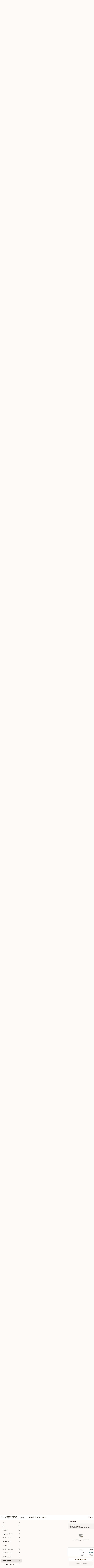

--- FILE ---
content_type: text/html; charset=UTF-8
request_url: https://order.chinafirstballwinmo.com/order/main/lunch-specials
body_size: 38108
content:
<!DOCTYPE html>

<html class="no-js css-scroll" lang="en">
	<head>
		<meta charset="utf-8" />
		<meta http-equiv="X-UA-Compatible" content="IE=edge,chrome=1" />

				<title>China First - Ballwin | Lunch Specials</title>
		<meta name="description" content="Order lunch specials online from China First - Ballwin for delivery and takeout. The best Chinese in Ballwin, MO. - Mon. - Fr.: 11:00 am to 3:00 pm 
Served w. Pork Fried Rice or White Rice and 
Choice of Egg Roll, Crab Rangoon, Wonton Soup, Egg Drop Soup or Hot &amp; Sour Soup (Just Only Only) 
Lunch items are only shown on this page during lunch ordering hours" />		<meta name="keywords" content="china first, china first ballwin, china first menu, ballwin chinese delivery, ballwin chinese food, ballwin chinese restaurants, chinese delivery, best chinese food in ballwin, chinese restaurants in ballwin, chinese restaurants near me, chinese food near me, ballwin chinese takeout" />		<meta name="viewport" content="width=device-width, initial-scale=1.0">

		<meta property="og:type" content="website">
		<meta property="og:title" content="China First - Ballwin | Lunch Specials">
		<meta property="og:description" content="Order lunch specials online from China First - Ballwin for delivery and takeout. The best Chinese in Ballwin, MO. - Mon. - Fr.: 11:00 am to 3:00 pm 
Served w. Pork Fried Rice or White Rice and 
Choice of Egg Roll, Crab Rangoon, Wonton Soup, Egg Drop Soup or Hot &amp; Sour Soup (Just Only Only) 
Lunch items are only shown on this page during lunch ordering hours">

		<meta name="twitter:card" content="summary_large_image">
		<meta name="twitter:title" content="China First - Ballwin | Lunch Specials">
		<meta name="twitter:description" content="Order lunch specials online from China First - Ballwin for delivery and takeout. The best Chinese in Ballwin, MO. - Mon. - Fr.: 11:00 am to 3:00 pm 
Served w. Pork Fried Rice or White Rice and 
Choice of Egg Roll, Crab Rangoon, Wonton Soup, Egg Drop Soup or Hot &amp; Sour Soup (Just Only Only) 
Lunch items are only shown on this page during lunch ordering hours">
					<meta property="og:image" content="https://imagedelivery.net/9lr8zq_Jvl7h6OFWqEi9IA/665b0d66-b5d3-4806-da2d-61363daa4000/public" />
			<meta name="twitter:image" content="https://imagedelivery.net/9lr8zq_Jvl7h6OFWqEi9IA/665b0d66-b5d3-4806-da2d-61363daa4000/public" />
		
		<meta name="apple-mobile-web-app-status-bar-style" content="black">
		<meta name="mobile-web-app-capable" content="yes">
					<link rel="canonical" href="https://order.chinafirstballwinmo.com/order/main/lunch-specials"/>
						<link rel="shortcut icon" href="https://imagedelivery.net/9lr8zq_Jvl7h6OFWqEi9IA/e17def7e-9f17-4b18-c3c1-7aeff431c900/public" type="image/png" />
			
		<link type="text/css" rel="stylesheet" href="/min/g=css4.0&amp;1769066139" />
		<link rel="stylesheet" href="//ajax.googleapis.com/ajax/libs/jqueryui/1.10.1/themes/base/minified/jquery-ui.min.css" />
		<link href='//fonts.googleapis.com/css?family=Open+Sans:400italic,400,700' rel='stylesheet' type='text/css' />
		<script src="https://kit.fontawesome.com/a4edb6363d.js" crossorigin="anonymous"></script>

		<style>
								.home_hero, .menu_hero{ background-image: url(https://imagedelivery.net/9lr8zq_Jvl7h6OFWqEi9IA/2d357c9b-06a9-40ad-070d-98ed1f6b4100/public); }
					@media
					(-webkit-min-device-pixel-ratio: 1.25),
					(min-resolution: 120dpi){
						/* Retina header*/
						.home_hero, .menu_hero{ background-image: url(https://imagedelivery.net/9lr8zq_Jvl7h6OFWqEi9IA/c49b00e0-25e5-4e60-9146-fd276ac64f00/public); }
					}
															/*body{  } */

					
		</style>

		
		<script type="text/javascript">
			var UrlTag = "chinafirstballwinmo";
			var template = 'defaultv4';
			var formname = 'ordering3';
			var menulink = 'https://order.chinafirstballwinmo.com/order/main';
			var checkoutlink = 'https://order.chinafirstballwinmo.com/checkout';
		</script>
		<script>
			/* http://writing.colin-gourlay.com/safely-using-ready-before-including-jquery/ */
			(function(w,d,u){w.readyQ=[];w.bindReadyQ=[];function p(x,y){if(x=="ready"){w.bindReadyQ.push(y);}else{w.readyQ.push(x);}};var a={ready:p,bind:p};w.$=w.jQuery=function(f){if(f===d||f===u){return a}else{p(f)}}})(window,document)
		</script>

		<script type="application/ld+json">{
    "@context": "http://schema.org",
    "@type": "Menu",
    "url": "https://order.chinafirstballwinmo.com/order/main",
    "mainEntityOfPage": "https://order.chinafirstballwinmo.com/order/main",
    "inLanguage": "English",
    "name": "Main",
    "description": "Please note: requests for additional items or special preparation may incur an <b>extra charge</b> not calculated on your online order.",
    "hasMenuSection": [
        {
            "@type": "MenuSection",
            "url": "https://order.chinafirstballwinmo.com/order/main/lunch-specials",
            "name": "Lunch Specials",
            "description": "Mon. - Fr.: 11:00 am to 3:00 pm <br>\nServed w. Pork Fried Rice or White Rice and <br>\nChoice of Egg Roll, Crab Rangoon, Wonton Soup, Egg Drop Soup or Hot & Sour Soup (Just Only Only) <br><br>\nLunch items are only shown on this page during lunch ordering hours",
            "hasMenuItem": [
                {
                    "@type": "MenuItem",
                    "name": "L 1. Beef w. Broccoli",
                    "url": "https://order.chinafirstballwinmo.com/order/main/lunch-specials/l-1-beef-with-broccoli",
                    "offers": [
                        {
                            "@type": "Offer",
                            "price": "10.99",
                            "priceCurrency": "USD",
                            "eligibleQuantity": {
                                "@type": "QuantitativeValue",
                                "name": "Lunch"
                            }
                        }
                    ]
                },
                {
                    "@type": "MenuItem",
                    "name": "L 2. Chicken w. Broccoli",
                    "url": "https://order.chinafirstballwinmo.com/order/main/lunch-specials/l-2-chicken-with-broccoli",
                    "offers": [
                        {
                            "@type": "Offer",
                            "price": "10.99",
                            "priceCurrency": "USD",
                            "eligibleQuantity": {
                                "@type": "QuantitativeValue",
                                "name": "Lunch"
                            }
                        }
                    ]
                },
                {
                    "@type": "MenuItem",
                    "name": "L 3. Sesame Chicken",
                    "url": "https://order.chinafirstballwinmo.com/order/main/lunch-specials/l-3-sesame-chicken",
                    "offers": [
                        {
                            "@type": "Offer",
                            "price": "10.99",
                            "priceCurrency": "USD",
                            "eligibleQuantity": {
                                "@type": "QuantitativeValue",
                                "name": "Lunch"
                            }
                        }
                    ]
                },
                {
                    "@type": "MenuItem",
                    "name": "L 4. Kung Po Chicken",
                    "url": "https://order.chinafirstballwinmo.com/order/main/lunch-specials/l-4-kung-po-chicken",
                    "offers": [
                        {
                            "@type": "Offer",
                            "price": "10.99",
                            "priceCurrency": "USD",
                            "eligibleQuantity": {
                                "@type": "QuantitativeValue",
                                "name": "Lunch"
                            }
                        }
                    ]
                },
                {
                    "@type": "MenuItem",
                    "name": "L 5. Moo Goo Gai Pan",
                    "url": "https://order.chinafirstballwinmo.com/order/main/lunch-specials/l-5-moo-goo-gai-pan",
                    "offers": [
                        {
                            "@type": "Offer",
                            "price": "10.99",
                            "priceCurrency": "USD",
                            "eligibleQuantity": {
                                "@type": "QuantitativeValue",
                                "name": "Lunch"
                            }
                        }
                    ]
                },
                {
                    "@type": "MenuItem",
                    "name": "L 6. Beef w. Green Pepper",
                    "url": "https://order.chinafirstballwinmo.com/order/main/lunch-specials/l-6-beef-with-green-pepper",
                    "offers": [
                        {
                            "@type": "Offer",
                            "price": "10.99",
                            "priceCurrency": "USD",
                            "eligibleQuantity": {
                                "@type": "QuantitativeValue",
                                "name": "Lunch"
                            }
                        }
                    ]
                },
                {
                    "@type": "MenuItem",
                    "name": "L 7. Chicken w. Green Pepper",
                    "url": "https://order.chinafirstballwinmo.com/order/main/lunch-specials/l-7-chicken-with-green-pepper",
                    "offers": [
                        {
                            "@type": "Offer",
                            "price": "10.99",
                            "priceCurrency": "USD",
                            "eligibleQuantity": {
                                "@type": "QuantitativeValue",
                                "name": "Lunch"
                            }
                        }
                    ]
                },
                {
                    "@type": "MenuItem",
                    "name": "L 8. Pork w. Garlic Sauce",
                    "url": "https://order.chinafirstballwinmo.com/order/main/lunch-specials/l-8-pork-with-garlic-sauce",
                    "offers": [
                        {
                            "@type": "Offer",
                            "price": "10.99",
                            "priceCurrency": "USD",
                            "eligibleQuantity": {
                                "@type": "QuantitativeValue",
                                "name": "Lunch"
                            }
                        }
                    ]
                },
                {
                    "@type": "MenuItem",
                    "name": "L 9. Pork Lo Mein",
                    "url": "https://order.chinafirstballwinmo.com/order/main/lunch-specials/l-9-pork-lo-mein",
                    "offers": [
                        {
                            "@type": "Offer",
                            "price": "10.99",
                            "priceCurrency": "USD",
                            "eligibleQuantity": {
                                "@type": "QuantitativeValue",
                                "name": "Lunch"
                            }
                        }
                    ]
                },
                {
                    "@type": "MenuItem",
                    "name": "L10. Chicken Lo Mein",
                    "url": "https://order.chinafirstballwinmo.com/order/main/lunch-specials/l10-chicken-lo-mein",
                    "offers": [
                        {
                            "@type": "Offer",
                            "price": "10.99",
                            "priceCurrency": "USD",
                            "eligibleQuantity": {
                                "@type": "QuantitativeValue",
                                "name": "Lunch"
                            }
                        }
                    ]
                },
                {
                    "@type": "MenuItem",
                    "name": "L11. Pork w. Broccoli",
                    "url": "https://order.chinafirstballwinmo.com/order/main/lunch-specials/l11-pork-with-broccoli",
                    "offers": [
                        {
                            "@type": "Offer",
                            "price": "10.99",
                            "priceCurrency": "USD",
                            "eligibleQuantity": {
                                "@type": "QuantitativeValue",
                                "name": "Lunch"
                            }
                        }
                    ]
                },
                {
                    "@type": "MenuItem",
                    "name": "L12. Shrimp Chop Suey",
                    "url": "https://order.chinafirstballwinmo.com/order/main/lunch-specials/l12-shrimp-chop-suey",
                    "offers": [
                        {
                            "@type": "Offer",
                            "price": "10.99",
                            "priceCurrency": "USD",
                            "eligibleQuantity": {
                                "@type": "QuantitativeValue",
                                "name": "Lunch"
                            }
                        }
                    ]
                },
                {
                    "@type": "MenuItem",
                    "name": "L13. Shrimp w. Lobster Sauce",
                    "url": "https://order.chinafirstballwinmo.com/order/main/lunch-specials/l13-shrimp-with-lobster-sauce",
                    "offers": [
                        {
                            "@type": "Offer",
                            "price": "10.99",
                            "priceCurrency": "USD",
                            "eligibleQuantity": {
                                "@type": "QuantitativeValue",
                                "name": "Lunch"
                            }
                        }
                    ]
                },
                {
                    "@type": "MenuItem",
                    "name": "L14. Chicken w. Garlic Sauce",
                    "url": "https://order.chinafirstballwinmo.com/order/main/lunch-specials/l14-chicken-with-garlic-sauce",
                    "offers": [
                        {
                            "@type": "Offer",
                            "price": "10.99",
                            "priceCurrency": "USD",
                            "eligibleQuantity": {
                                "@type": "QuantitativeValue",
                                "name": "Lunch"
                            }
                        }
                    ]
                },
                {
                    "@type": "MenuItem",
                    "name": "L15. Shrimp w. Garlic Sauce",
                    "url": "https://order.chinafirstballwinmo.com/order/main/lunch-specials/l15-shrimp-with-garlic-sauce",
                    "offers": [
                        {
                            "@type": "Offer",
                            "price": "10.99",
                            "priceCurrency": "USD",
                            "eligibleQuantity": {
                                "@type": "QuantitativeValue",
                                "name": "Lunch"
                            }
                        }
                    ]
                },
                {
                    "@type": "MenuItem",
                    "name": "L16. General Tso's Chicken",
                    "url": "https://order.chinafirstballwinmo.com/order/main/lunch-specials/l16-general-tsos-chicken",
                    "offers": [
                        {
                            "@type": "Offer",
                            "price": "10.99",
                            "priceCurrency": "USD",
                            "eligibleQuantity": {
                                "@type": "QuantitativeValue",
                                "name": "Lunch"
                            }
                        }
                    ]
                },
                {
                    "@type": "MenuItem",
                    "name": "L17. Hunan Beef",
                    "url": "https://order.chinafirstballwinmo.com/order/main/lunch-specials/l17-hunan-beef",
                    "offers": [
                        {
                            "@type": "Offer",
                            "price": "10.99",
                            "priceCurrency": "USD",
                            "eligibleQuantity": {
                                "@type": "QuantitativeValue",
                                "name": "Lunch"
                            }
                        }
                    ]
                },
                {
                    "@type": "MenuItem",
                    "name": "L18. Hunan Chicken",
                    "url": "https://order.chinafirstballwinmo.com/order/main/lunch-specials/l18-hunan-chicken",
                    "offers": [
                        {
                            "@type": "Offer",
                            "price": "10.99",
                            "priceCurrency": "USD",
                            "eligibleQuantity": {
                                "@type": "QuantitativeValue",
                                "name": "Lunch"
                            }
                        }
                    ]
                },
                {
                    "@type": "MenuItem",
                    "name": "L19. Hunan Pork",
                    "url": "https://order.chinafirstballwinmo.com/order/main/lunch-specials/l19-hunan-pork",
                    "offers": [
                        {
                            "@type": "Offer",
                            "price": "10.99",
                            "priceCurrency": "USD",
                            "eligibleQuantity": {
                                "@type": "QuantitativeValue",
                                "name": "Lunch"
                            }
                        }
                    ]
                },
                {
                    "@type": "MenuItem",
                    "name": "L20. Hunan Shrimp",
                    "url": "https://order.chinafirstballwinmo.com/order/main/lunch-specials/l20-hunan-shrimp",
                    "offers": [
                        {
                            "@type": "Offer",
                            "price": "10.99",
                            "priceCurrency": "USD",
                            "eligibleQuantity": {
                                "@type": "QuantitativeValue",
                                "name": "Lunch"
                            }
                        }
                    ]
                },
                {
                    "@type": "MenuItem",
                    "name": "L21. Stir Fried Mixed Vegetables",
                    "url": "https://order.chinafirstballwinmo.com/order/main/lunch-specials/l21-stir-fried-mixed-vegetables",
                    "offers": [
                        {
                            "@type": "Offer",
                            "price": "10.99",
                            "priceCurrency": "USD",
                            "eligibleQuantity": {
                                "@type": "QuantitativeValue",
                                "name": "Lunch"
                            }
                        }
                    ]
                },
                {
                    "@type": "MenuItem",
                    "name": "L22. Sweet & Sour Pork",
                    "url": "https://order.chinafirstballwinmo.com/order/main/lunch-specials/l22-sweet-and-sour-pork",
                    "offers": [
                        {
                            "@type": "Offer",
                            "price": "10.99",
                            "priceCurrency": "USD",
                            "eligibleQuantity": {
                                "@type": "QuantitativeValue",
                                "name": "Lunch"
                            }
                        }
                    ]
                },
                {
                    "@type": "MenuItem",
                    "name": "L23. Sweet & Sour Chicken",
                    "url": "https://order.chinafirstballwinmo.com/order/main/lunch-specials/l23-sweet-and-sour-chicken",
                    "offers": [
                        {
                            "@type": "Offer",
                            "price": "10.99",
                            "priceCurrency": "USD",
                            "eligibleQuantity": {
                                "@type": "QuantitativeValue",
                                "name": "Lunch"
                            }
                        }
                    ]
                },
                {
                    "@type": "MenuItem",
                    "name": "L24. Pork with Mixed Vegetables",
                    "url": "https://order.chinafirstballwinmo.com/order/main/lunch-specials/l24-pork-with-mixed-vegetables",
                    "offers": [
                        {
                            "@type": "Offer",
                            "price": "10.99",
                            "priceCurrency": "USD",
                            "eligibleQuantity": {
                                "@type": "QuantitativeValue",
                                "name": "Lunch"
                            }
                        }
                    ]
                },
                {
                    "@type": "MenuItem",
                    "name": "L25. Beef with Mixed Vegetables",
                    "url": "https://order.chinafirstballwinmo.com/order/main/lunch-specials/l25-beef-with-mixed-vegetables",
                    "offers": [
                        {
                            "@type": "Offer",
                            "price": "10.99",
                            "priceCurrency": "USD",
                            "eligibleQuantity": {
                                "@type": "QuantitativeValue",
                                "name": "Lunch"
                            }
                        }
                    ]
                },
                {
                    "@type": "MenuItem",
                    "name": "L26. Chicken w. Mixed Veg.",
                    "url": "https://order.chinafirstballwinmo.com/order/main/lunch-specials/l26-chicken-with-mixed-vegetables",
                    "offers": [
                        {
                            "@type": "Offer",
                            "price": "10.99",
                            "priceCurrency": "USD",
                            "eligibleQuantity": {
                                "@type": "QuantitativeValue",
                                "name": "Lunch"
                            }
                        }
                    ]
                },
                {
                    "@type": "MenuItem",
                    "name": "L27. Chicken Cashew Nuts",
                    "url": "https://order.chinafirstballwinmo.com/order/main/lunch-specials/l27-chicken-cashew-nuts",
                    "offers": [
                        {
                            "@type": "Offer",
                            "price": "10.99",
                            "priceCurrency": "USD",
                            "eligibleQuantity": {
                                "@type": "QuantitativeValue",
                                "name": "Lunch"
                            }
                        }
                    ]
                },
                {
                    "@type": "MenuItem",
                    "name": "L28. Shrimp Cashew Nuts",
                    "url": "https://order.chinafirstballwinmo.com/order/main/lunch-specials/l28-shrimp-cashew-nuts",
                    "offers": [
                        {
                            "@type": "Offer",
                            "price": "10.99",
                            "priceCurrency": "USD",
                            "eligibleQuantity": {
                                "@type": "QuantitativeValue",
                                "name": "Lunch"
                            }
                        }
                    ]
                },
                {
                    "@type": "MenuItem",
                    "name": "L29. Pork Chop Suey",
                    "url": "https://order.chinafirstballwinmo.com/order/main/lunch-specials/l29-pork-chop-suey",
                    "offers": [
                        {
                            "@type": "Offer",
                            "price": "10.99",
                            "priceCurrency": "USD",
                            "eligibleQuantity": {
                                "@type": "QuantitativeValue",
                                "name": "Lunch"
                            }
                        }
                    ]
                },
                {
                    "@type": "MenuItem",
                    "name": "L30. Chicken Chop Suey",
                    "url": "https://order.chinafirstballwinmo.com/order/main/lunch-specials/l30-chicken-chop-suey",
                    "offers": [
                        {
                            "@type": "Offer",
                            "price": "10.99",
                            "priceCurrency": "USD",
                            "eligibleQuantity": {
                                "@type": "QuantitativeValue",
                                "name": "Lunch"
                            }
                        }
                    ]
                },
                {
                    "@type": "MenuItem",
                    "name": "L31. Chicken Almond Nuts",
                    "url": "https://order.chinafirstballwinmo.com/order/main/lunch-specials/l31-chicken-almond-nuts",
                    "offers": [
                        {
                            "@type": "Offer",
                            "price": "10.99",
                            "priceCurrency": "USD",
                            "eligibleQuantity": {
                                "@type": "QuantitativeValue",
                                "name": "Lunch"
                            }
                        }
                    ]
                },
                {
                    "@type": "MenuItem",
                    "name": "L32. Shrimp Almond Nuts",
                    "url": "https://order.chinafirstballwinmo.com/order/main/lunch-specials/l32-shrimp-almond-nuts",
                    "offers": [
                        {
                            "@type": "Offer",
                            "price": "10.99",
                            "priceCurrency": "USD",
                            "eligibleQuantity": {
                                "@type": "QuantitativeValue",
                                "name": "Lunch"
                            }
                        }
                    ]
                },
                {
                    "@type": "MenuItem",
                    "name": "L33. Szechuan Chicken",
                    "url": "https://order.chinafirstballwinmo.com/order/main/lunch-specials/l35-szechuan-chicken",
                    "offers": [
                        {
                            "@type": "Offer",
                            "price": "10.99",
                            "priceCurrency": "USD",
                            "eligibleQuantity": {
                                "@type": "QuantitativeValue",
                                "name": "Lunch"
                            }
                        }
                    ]
                },
                {
                    "@type": "MenuItem",
                    "name": "L34. Mongolian Beef",
                    "url": "https://order.chinafirstballwinmo.com/order/main/lunch-specials/l36-mongolian-beef",
                    "offers": [
                        {
                            "@type": "Offer",
                            "price": "10.99",
                            "priceCurrency": "USD",
                            "eligibleQuantity": {
                                "@type": "QuantitativeValue",
                                "name": "Lunch"
                            }
                        }
                    ]
                },
                {
                    "@type": "MenuItem",
                    "name": "L35. Szechuan Beef",
                    "url": "https://order.chinafirstballwinmo.com/order/main/lunch-specials/l37-szechuan-beef",
                    "offers": [
                        {
                            "@type": "Offer",
                            "price": "10.99",
                            "priceCurrency": "USD",
                            "eligibleQuantity": {
                                "@type": "QuantitativeValue",
                                "name": "Lunch"
                            }
                        }
                    ]
                },
                {
                    "@type": "MenuItem",
                    "name": "L36. Curry Chicken",
                    "url": "https://order.chinafirstballwinmo.com/order/main/lunch-specials/l38-curry-chicken",
                    "offers": [
                        {
                            "@type": "Offer",
                            "price": "10.99",
                            "priceCurrency": "USD",
                            "eligibleQuantity": {
                                "@type": "QuantitativeValue",
                                "name": "Lunch"
                            }
                        }
                    ]
                }
            ]
        }
    ]
}</script>
<!-- Google Tag Manager -->
<script>
	window.dataLayer = window.dataLayer || [];
	let data = {
		account: 'chinafirstballwinmo',
		context: 'direct',
		templateVersion: 4,
		rid: 66	}
		dataLayer.push(data);
	(function(w,d,s,l,i){w[l]=w[l]||[];w[l].push({'gtm.start':
		new Date().getTime(),event:'gtm.js'});var f=d.getElementsByTagName(s)[0],
		j=d.createElement(s),dl=l!='dataLayer'?'&l='+l:'';j.async=true;j.src=
		'https://www.googletagmanager.com/gtm.js?id='+i+dl;f.parentNode.insertBefore(j,f);
		})(window,document,'script','dataLayer','GTM-K9P93M');

	function gtag() { dataLayer.push(arguments); }
</script>

			<script async src="https://www.googletagmanager.com/gtag/js?id=G-L0Z6GEGGFZ"></script>
	
	<script>
		
		gtag('js', new Date());

		
					gtag('config', "G-L0Z6GEGGFZ");
			</script>

					<meta name="smartbanner:title" content="China First Ballwin">
					<meta name="smartbanner:author" content="Online Ordering">
					<meta name="smartbanner:price" content="FREE">
					<meta name="smartbanner:price-suffix-google" content=" ">
					<meta name="smartbanner:button" content="VIEW">
					<meta name="smartbanner:button-url-google" content="https://play.google.com/store/apps/details?id=com.chinesemenuonline.chinafirstballwinmo">
					<meta name="smartbanner:enabled-platforms" content="android">
											<meta name="smartbanner:icon-google" content="https://ehc-west-0-bucket.s3.us-west-2.amazonaws.com/web/documents/chinafirstballwinmo/">
							<link href="https://fonts.googleapis.com/css?family=Open+Sans:400,600,700|Nunito:400,700" rel="stylesheet" />
	</head>

	<body
		data-event-on:customer_registered="window.location.reload()"
		data-event-on:customer_logged_in="window.location.reload()"
		data-event-on:customer_logged_out="window.location.reload()"
	>
		<a class="skip-to-content-link" href="#main">Skip to content</a>
				<!-- Google Tag Manager (noscript) -->
		<noscript><iframe src="https://www.googletagmanager.com/ns.html?id=GTM-K9P93M" height="0" width="0" style="display:none;visibility:hidden"></iframe></noscript>
		<!-- End Google Tag Manager (noscript) -->
						<!-- wrapper starts -->
		<div class="wrapper">
			<div style="grid-area: header-announcements">
				<div id="upgradeBrowserBanner" class="alert alert-warning mb-0 rounded-0 py-4" style="display:none;">
	<div class="alert-icon"><i class="fas fa-warning" aria-hidden="true"></i></div>
	<div>
		<strong>We're sorry, but the Web browser you are using is not supported.</strong> <br/> Please upgrade your browser or try a different one to use this Website. Supported browsers include:<br/>
		<ul class="list-unstyled">
			<li class="mt-2"><a href="https://www.google.com/chrome" target="_blank" rel="noopener noreferrer" class="simple-link"><i class="fab fa-chrome"></i> Chrome</a></li>
			<li class="mt-2"><a href="https://www.mozilla.com/firefox/upgrade.html" target="_blank" rel="noopener noreferrer" class="simple-link"><i class="fab fa-firefox"></i> Firefox</a></li>
			<li class="mt-2"><a href="https://www.microsoft.com/en-us/windows/microsoft-edge" target="_blank" rel="noopener noreferrer" class="simple-link"><i class="fab fa-edge"></i> Edge</a></li>
			<li class="mt-2"><a href="http://www.apple.com/safari/" target="_blank" rel="noopener noreferrer" class="simple-link"><i class="fab fa-safari"></i> Safari</a></li>
		</ul>
	</div>
</div>
<script>
	var ua = navigator.userAgent;
	var match = ua.match(/Firefox\/([0-9]+)\./);
	var firefoxVersion = match ? parseInt(match[1]) : 1000;
	var match = ua.match(/Chrome\/([0-9]+)\./);
	var chromeVersion = match ? parseInt(match[1]) : 1000;
	var isIE = ua.indexOf('MSIE') > -1 || ua.indexOf('Trident') > -1;
	var upgradeBrowserBanner = document.getElementById('upgradeBrowserBanner');
	var isMatchesSupported = typeof(upgradeBrowserBanner.matches)!="undefined";
	var isEntriesSupported = typeof(Object.entries)!="undefined";
	//Safari version is verified with isEntriesSupported
	if (isIE || !isMatchesSupported || !isEntriesSupported || firefoxVersion <= 46 || chromeVersion <= 53) {
		upgradeBrowserBanner.style.display = 'flex';
	}
</script>				
				<!-- get closed sign if applicable. -->
				
				
							</div>

						<div class="headerAndWtype" style="grid-area: header">
				<!-- Header Starts -->
				<header class="header">
										<div class="d-flex flex-column align-items-start flex-md-row align-items-md-center">
												<div class="logo_name_alt flex-shrink-0 d-flex align-items-center align-self-stretch pe-6 pe-md-0">
							
	<button
		type="button"
		class="eds_button btn btn-outline eds_button--shape-default eds_menu_button"
		data-bs-toggle="offcanvas" data-bs-target="#side-menu" aria-controls="side-menu" aria-label="Main menu"	><span aria-hidden="true"></span> <span aria-hidden="true"></span> <span aria-hidden="true"></span></button>

	
							<div class="d-flex flex-column align-items-center mx-auto align-items-md-start mx-md-0">
								<a
									class="eds-display-text-title-xs text-truncate title-container"
									href="https://order.chinafirstballwinmo.com"
								>
									China First - Ballwin								</a>

																	<span class="eds-copy-text-s-regular text-center text-md-start address-container" title="15425 Manchester Rd #33 Ballwin, MO 63011">
										15425 Manchester Rd #33 Ballwin, MO 63011									</span>
															</div>
						</div>

																			<div class="eds-display-text-title-s d-none d-md-block border-start mx-4" style="width: 0">&nbsp;</div>

							<div class="header_order_options d-flex align-items-center  w-100 p-2p5 p-md-0">
																<div class="what">
									<button
	type="button"
	class="border-0 bg-transparent text-start"
	data-bs-toggle="modal"
	data-bs-target="#modal-order-options"
	aria-expanded="false"
	style="min-height: 44px"
>
	<div class="d-flex align-items-baseline gap-2">
		<div class="otype-name-label eds-copy-text-l-bold text-truncate" style="flex: 1" data-order-type-label>
			Select Order Type		</div>

		<i class="fa fa-fw fa-caret-down"></i>
	</div>

	<div
		class="otype-picker-label otype-address-label eds-interface-text-m-regular text-truncate hidden"
	>
			</div>
</button>

<script>
	$(function() {
		var $autoCompleteInputs = $('[data-autocomplete-address]');
		if ($autoCompleteInputs && $autoCompleteInputs.length) {
			$autoCompleteInputs.each(function() {
				let $input = $(this);
				let $deliveryAddressContainer = $input.parents('.deliveryAddressContainer').first();
				$input.autocomplete({
					source   : addressAC,
					minLength: 3,
					delay    : 300,
					select   : function(event, ui) {
						$.getJSON('/' + UrlTag + '/?form=addresslookup', {
							id: ui.item.id,
						}, function(data) {
							let location = data
							if (location.address.street.endsWith('Trl')) {
								location.address.street = location.address.street.replace('Trl', 'Trail')
							}
							let autoCompleteSuccess = $input.data('autocomplete-success');
							if (autoCompleteSuccess) {
								let autoCompleteSuccessFunction = window[autoCompleteSuccess];
								if (typeof autoCompleteSuccessFunction == "function") {
									autoCompleteSuccessFunction(location);
								}
							}

							let address = location.address

							$('#add-address-city, [data-autocompleted-city]').val(address.city)
							$('#add-address-state, [data-autocompleted-state]').val(address.stateCode)
							$('#add-address-zip, [data-autocompleted-zip]').val(address.postalCode)
							$('#add-address-latitude, [data-autocompleted-latitude]').val(location.position.lat)
							$('#add-address-longitude, [data-autocompleted-longitude]').val(location.position.lng)
							let streetAddress = (address.houseNumber || '') + ' ' + (address.street || '');
							$('#street-address-1, [data-autocompleted-street-address]').val(streetAddress)
							validateAddress($deliveryAddressContainer);
						})
					},
				})
				$input.attr('autocomplete', 'street-address')
			});
		}

		// autocomplete using Address autocomplete
		// jquery autocomplete needs 2 fields: title and value
		// id holds the LocationId which can be used at a later stage to get the coordinate of the selected choice
		function addressAC(query, callback) {
			//we don't actually want to search until they've entered the street number and at least one character
			words = query.term.trim().split(' ')
			if (words.length < 2) {
				return false
			}

			$.getJSON('/' + UrlTag + '/?form=addresssuggest', { q: query.term }, function(data) {
				var addresses = data.items
				addresses = addresses.map(addr => {
					if ((addr.address.label || '').endsWith('Trl')) {
						addr.address.label = addr.address.label.replace('Trl', 'Trail')
					}
					let streetAddress = (addr.address.label || '')
					return {
						label: streetAddress,
						value: streetAddress,
						id   : addr.id,
					}
				})

				return callback(addresses)
			})
		}

				$('[data-address-from-current-loc]').on('click', function(e) {
			let $streetAddressContainer = $(this).parents('.street-address-container').first();
			let $deliveryAddressContainer = $(this).parents('.deliveryAddressContainer').first();
			e.preventDefault();
			if(navigator.geolocation) {
				navigator.geolocation.getCurrentPosition(position => {
					$.getJSON('/' + UrlTag + '/?form=addresssuggest', {
						at: position.coords.latitude + "," + position.coords.longitude
					}, function(data) {
						let location = data.items[0];
						let address = location.address
						$streetAddressContainer.find('.input-street-address').val((address.houseNumber ? address.houseNumber : '') + ' ' + (address.street ? address.street : ''));
						$('#add-address-city').val(address.city ? address.city : '');
						$('#add-address-state').val(address.state ? address.state : '');
						$('#add-address-zip').val(address.postalCode ? address.postalCode : '');
						$('#add-address-latitude').val(location.position.lat ? location.position.lat : '');
						$('#add-address-longitude').val(location.position.lng ? location.position.lng : '');
						validateAddress($deliveryAddressContainer, 0);
					});
				});
			} else {
				alert("Geolocation is not supported by this browser!");
			}
		});
	});

	function autoCompleteSuccess(location)
	{
		if (location && location.address) {
			let address = location.address

			let streetAddress = (address.houseNumber || '') + ' ' + (address.street || '');
			$.ajax({
				url: '/' + UrlTag + '/?form=saveformfields',
				data: {
					'param_full~address_s_n_255': streetAddress + ', ' + address.city + ', ' + address.state,
					'param_street~address_s_n_255': streetAddress,
					'param_city_s_n_90': address.city,
					'param_state_s_n_2': address.state,
					'param_zip~code_z_n_10': address.postalCode,
				}
			});
		}
	}
</script>
								</div>

																									<div class="when showcheck_parent">
																				<div class="ordertimetypes ">
	<button
		type="button"
		class="border-0 bg-transparent text-start loadable-content"
		data-bs-toggle="modal"
		data-bs-target="#modal-order-time"
		aria-expanded="false"
		style="min-height: 44px"
		data-change-label-to-later-date
	>
		<div class="d-flex align-items-baseline gap-2">
			<div class="eds-copy-text-l-bold text-truncate flex-fill" data-otype-time-day>
								ASAP			</div>

			<i class="fa fa-fw fa-caret-down"></i>
		</div>

		<div
			class="otype-picker-label otype-picker-time eds-interface-text-m-regular text-truncate hidden"
			data-otype-time
		>
			Later		</div>
	</button>
</div>
									</div>
															</div>
						
												<div class="position-absolute top-0 end-0 pe-2 py-2p5">
							
	<div id="login-status" >
					
	<button
		type="button"
		class="eds_button btn btn-outline eds_button--shape-default px-2 text-nowrap"
		aria-label="Log in" style="color: currentColor" data-bs-toggle="modal" data-bs-target="#login-modal"	><i
		class="eds_icon fa fa-lg fa-fw fa-user-circle d-block d-lg-none"
		style="font-family: &quot;Font Awesome 5 Pro&quot;; "	></i>

	 <div class="d-none d-lg-flex align-items-baseline gap-2">
	<i
		class="eds_icon fa fa-fw fa-user-circle"
		style="font-family: &quot;Font Awesome 5 Pro&quot;; "	></i>

	<div class="profile-container text-truncate">Log in</div></div></button>

				</div>

							</div>
					</div>

															
	<aside		data-eds-id="69725a61f36fc"
		class="eds_side_menu offcanvas offcanvas-start text-dark "
		tabindex="-1"
				id="side-menu" data-event-on:menu_selected="this.dispatchEvent(new CustomEvent('eds.hide'))" data-event-on:category_selected="this.dispatchEvent(new CustomEvent('eds.hide'))"	>
		
		<div class="eds_side_menu-body offcanvas-body d-flex flex-column p-0 css-scroll">
										<div
					class="eds_side_menu-close position-absolute top-0 end-0 pt-3 pe-3 "
					style="z-index: 1"
				>
					
	<button
		type="button"
		class="eds_button btn btn-outline-secondary eds_button--shape-circle"
		data-bs-dismiss="offcanvas" data-bs-target="[data-eds-id=&quot;69725a61f36fc&quot;]" aria-label="Close"	><i
		class="eds_icon fa fa-fw fa-close"
		style="font-family: &quot;Font Awesome 5 Pro&quot;; "	></i></button>

					</div>
			
			<div class="restaurant-info border-bottom border-light p-3">
							<p class="eds-display-text-title-xs mb-0 me-2 pe-4">China First - Ballwin</p>

			<div class="eds-copy-text-s-regular me-2 pe-4">
			15425 Manchester Rd #33 Ballwin, MO 63011		</div>
						</div>

																	
	<div class="border-bottom border-light p-3">
		
		
			<details
				class="eds_list eds_list--border-none" open				data-menu-id="10531"
									data-event-on:document_ready="this.open = localStorage.getItem('menu-open-10531') !== 'false'"
										onclick="localStorage.setItem('menu-open-10531', !this.open)"
							>
									<summary class="eds-copy-text-l-regular list-unstyled rounded-3 mb-1 " tabindex="0">
						<h2 class="eds-display-text-title-m m-0 p-0">
															
	<i
		class="eds_icon fas fa-fw fa-chevron-right"
		style="font-family: &quot;Font Awesome 5 Pro&quot;; "	></i>

															Menu
						</h2>
					</summary>
										<div class="mb-3"></div>
				
																		
									<a
						class="eds_list-item eds-copy-text-l-regular list-unstyled rounded-3 mb-1 px-3 px-lg-4 py-2p5 d-flex "
						data-event-on:category_pinned="(category) => $(this).toggleClass('active', category.id === '128142')"
						href="https://order.chinafirstballwinmo.com/order/main/appetizers"
						onclick="if (!event.ctrlKey) {
							const currentMenuIsActive = true || $(this).closest('details').find('summary').hasClass('active');
							if (currentMenuIsActive) {
								app.event.emit('category_selected', { id: '128142' });
							} else {
								app.event.emit('menu_selected', { menu_id: '10531', menu_description: &quot;Please note: requests for additional items or special preparation may incur an &lt;b&gt;extra charge&lt;\/b&gt; not calculated on your online order.&quot;, category_id: '128142' });
							}
															return false;
													}"
					>
						Appetizers													<span class="ms-auto">10</span>
											</a>
									<a
						class="eds_list-item eds-copy-text-l-regular list-unstyled rounded-3 mb-1 px-3 px-lg-4 py-2p5 d-flex "
						data-event-on:category_pinned="(category) => $(this).toggleClass('active', category.id === '128143')"
						href="https://order.chinafirstballwinmo.com/order/main/soup"
						onclick="if (!event.ctrlKey) {
							const currentMenuIsActive = true || $(this).closest('details').find('summary').hasClass('active');
							if (currentMenuIsActive) {
								app.event.emit('category_selected', { id: '128143' });
							} else {
								app.event.emit('menu_selected', { menu_id: '10531', menu_description: &quot;Please note: requests for additional items or special preparation may incur an &lt;b&gt;extra charge&lt;\/b&gt; not calculated on your online order.&quot;, category_id: '128143' });
							}
															return false;
													}"
					>
						Soup													<span class="ms-auto">7</span>
											</a>
									<a
						class="eds_list-item eds-copy-text-l-regular list-unstyled rounded-3 mb-1 px-3 px-lg-4 py-2p5 d-flex "
						data-event-on:category_pinned="(category) => $(this).toggleClass('active', category.id === '128146')"
						href="https://order.chinafirstballwinmo.com/order/main/chop-suey"
						onclick="if (!event.ctrlKey) {
							const currentMenuIsActive = true || $(this).closest('details').find('summary').hasClass('active');
							if (currentMenuIsActive) {
								app.event.emit('category_selected', { id: '128146' });
							} else {
								app.event.emit('menu_selected', { menu_id: '10531', menu_description: &quot;Please note: requests for additional items or special preparation may incur an &lt;b&gt;extra charge&lt;\/b&gt; not calculated on your online order.&quot;, category_id: '128146' });
							}
															return false;
													}"
					>
						Chop Suey													<span class="ms-auto">6</span>
											</a>
									<a
						class="eds_list-item eds-copy-text-l-regular list-unstyled rounded-3 mb-1 px-3 px-lg-4 py-2p5 d-flex "
						data-event-on:category_pinned="(category) => $(this).toggleClass('active', category.id === '128144')"
						href="https://order.chinafirstballwinmo.com/order/main/fried-rice"
						onclick="if (!event.ctrlKey) {
							const currentMenuIsActive = true || $(this).closest('details').find('summary').hasClass('active');
							if (currentMenuIsActive) {
								app.event.emit('category_selected', { id: '128144' });
							} else {
								app.event.emit('menu_selected', { menu_id: '10531', menu_description: &quot;Please note: requests for additional items or special preparation may incur an &lt;b&gt;extra charge&lt;\/b&gt; not calculated on your online order.&quot;, category_id: '128144' });
							}
															return false;
													}"
					>
						Fried Rice													<span class="ms-auto">8</span>
											</a>
									<a
						class="eds_list-item eds-copy-text-l-regular list-unstyled rounded-3 mb-1 px-3 px-lg-4 py-2p5 d-flex "
						data-event-on:category_pinned="(category) => $(this).toggleClass('active', category.id === '128145')"
						href="https://order.chinafirstballwinmo.com/order/main/lo-mein"
						onclick="if (!event.ctrlKey) {
							const currentMenuIsActive = true || $(this).closest('details').find('summary').hasClass('active');
							if (currentMenuIsActive) {
								app.event.emit('category_selected', { id: '128145' });
							} else {
								app.event.emit('menu_selected', { menu_id: '10531', menu_description: &quot;Please note: requests for additional items or special preparation may incur an &lt;b&gt;extra charge&lt;\/b&gt; not calculated on your online order.&quot;, category_id: '128145' });
							}
															return false;
													}"
					>
						Lo Mein													<span class="ms-auto">7</span>
											</a>
									<a
						class="eds_list-item eds-copy-text-l-regular list-unstyled rounded-3 mb-1 px-3 px-lg-4 py-2p5 d-flex "
						data-event-on:category_pinned="(category) => $(this).toggleClass('active', category.id === '128147')"
						href="https://order.chinafirstballwinmo.com/order/main/poultry"
						onclick="if (!event.ctrlKey) {
							const currentMenuIsActive = true || $(this).closest('details').find('summary').hasClass('active');
							if (currentMenuIsActive) {
								app.event.emit('category_selected', { id: '128147' });
							} else {
								app.event.emit('menu_selected', { menu_id: '10531', menu_description: &quot;Please note: requests for additional items or special preparation may incur an &lt;b&gt;extra charge&lt;\/b&gt; not calculated on your online order.&quot;, category_id: '128147' });
							}
															return false;
													}"
					>
						Poultry													<span class="ms-auto">14</span>
											</a>
									<a
						class="eds_list-item eds-copy-text-l-regular list-unstyled rounded-3 mb-1 px-3 px-lg-4 py-2p5 d-flex "
						data-event-on:category_pinned="(category) => $(this).toggleClass('active', category.id === '128154')"
						href="https://order.chinafirstballwinmo.com/order/main/moo-shu"
						onclick="if (!event.ctrlKey) {
							const currentMenuIsActive = true || $(this).closest('details').find('summary').hasClass('active');
							if (currentMenuIsActive) {
								app.event.emit('category_selected', { id: '128154' });
							} else {
								app.event.emit('menu_selected', { menu_id: '10531', menu_description: &quot;Please note: requests for additional items or special preparation may incur an &lt;b&gt;extra charge&lt;\/b&gt; not calculated on your online order.&quot;, category_id: '128154' });
							}
															return false;
													}"
					>
						Moo Shu													<span class="ms-auto">5</span>
											</a>
									<a
						class="eds_list-item eds-copy-text-l-regular list-unstyled rounded-3 mb-1 px-3 px-lg-4 py-2p5 d-flex "
						data-event-on:category_pinned="(category) => $(this).toggleClass('active', category.id === '128149')"
						href="https://order.chinafirstballwinmo.com/order/main/pork"
						onclick="if (!event.ctrlKey) {
							const currentMenuIsActive = true || $(this).closest('details').find('summary').hasClass('active');
							if (currentMenuIsActive) {
								app.event.emit('category_selected', { id: '128149' });
							} else {
								app.event.emit('menu_selected', { menu_id: '10531', menu_description: &quot;Please note: requests for additional items or special preparation may incur an &lt;b&gt;extra charge&lt;\/b&gt; not calculated on your online order.&quot;, category_id: '128149' });
							}
															return false;
													}"
					>
						Pork													<span class="ms-auto">9</span>
											</a>
									<a
						class="eds_list-item eds-copy-text-l-regular list-unstyled rounded-3 mb-1 px-3 px-lg-4 py-2p5 d-flex "
						data-event-on:category_pinned="(category) => $(this).toggleClass('active', category.id === '128148')"
						href="https://order.chinafirstballwinmo.com/order/main/beef"
						onclick="if (!event.ctrlKey) {
							const currentMenuIsActive = true || $(this).closest('details').find('summary').hasClass('active');
							if (currentMenuIsActive) {
								app.event.emit('category_selected', { id: '128148' });
							} else {
								app.event.emit('menu_selected', { menu_id: '10531', menu_description: &quot;Please note: requests for additional items or special preparation may incur an &lt;b&gt;extra charge&lt;\/b&gt; not calculated on your online order.&quot;, category_id: '128148' });
							}
															return false;
													}"
					>
						Beef													<span class="ms-auto">10</span>
											</a>
									<a
						class="eds_list-item eds-copy-text-l-regular list-unstyled rounded-3 mb-1 px-3 px-lg-4 py-2p5 d-flex "
						data-event-on:category_pinned="(category) => $(this).toggleClass('active', category.id === '128150')"
						href="https://order.chinafirstballwinmo.com/order/main/seafood"
						onclick="if (!event.ctrlKey) {
							const currentMenuIsActive = true || $(this).closest('details').find('summary').hasClass('active');
							if (currentMenuIsActive) {
								app.event.emit('category_selected', { id: '128150' });
							} else {
								app.event.emit('menu_selected', { menu_id: '10531', menu_description: &quot;Please note: requests for additional items or special preparation may incur an &lt;b&gt;extra charge&lt;\/b&gt; not calculated on your online order.&quot;, category_id: '128150' });
							}
															return false;
													}"
					>
						Seafood													<span class="ms-auto">12</span>
											</a>
									<a
						class="eds_list-item eds-copy-text-l-regular list-unstyled rounded-3 mb-1 px-3 px-lg-4 py-2p5 d-flex "
						data-event-on:category_pinned="(category) => $(this).toggleClass('active', category.id === '128151')"
						href="https://order.chinafirstballwinmo.com/order/main/vegetarian-dishes"
						onclick="if (!event.ctrlKey) {
							const currentMenuIsActive = true || $(this).closest('details').find('summary').hasClass('active');
							if (currentMenuIsActive) {
								app.event.emit('category_selected', { id: '128151' });
							} else {
								app.event.emit('menu_selected', { menu_id: '10531', menu_description: &quot;Please note: requests for additional items or special preparation may incur an &lt;b&gt;extra charge&lt;\/b&gt; not calculated on your online order.&quot;, category_id: '128151' });
							}
															return false;
													}"
					>
						Vegetarian Dishes													<span class="ms-auto">6</span>
											</a>
									<a
						class="eds_list-item eds-copy-text-l-regular list-unstyled rounded-3 mb-1 px-3 px-lg-4 py-2p5 d-flex "
						data-event-on:category_pinned="(category) => $(this).toggleClass('active', category.id === '128152')"
						href="https://order.chinafirstballwinmo.com/order/main/sweet-sour"
						onclick="if (!event.ctrlKey) {
							const currentMenuIsActive = true || $(this).closest('details').find('summary').hasClass('active');
							if (currentMenuIsActive) {
								app.event.emit('category_selected', { id: '128152' });
							} else {
								app.event.emit('menu_selected', { menu_id: '10531', menu_description: &quot;Please note: requests for additional items or special preparation may incur an &lt;b&gt;extra charge&lt;\/b&gt; not calculated on your online order.&quot;, category_id: '128152' });
							}
															return false;
													}"
					>
						Sweet & Sour													<span class="ms-auto">4</span>
											</a>
									<a
						class="eds_list-item eds-copy-text-l-regular list-unstyled rounded-3 mb-1 px-3 px-lg-4 py-2p5 d-flex "
						data-event-on:category_pinned="(category) => $(this).toggleClass('active', category.id === '128155')"
						href="https://order.chinafirstballwinmo.com/order/main/egg-foo-young"
						onclick="if (!event.ctrlKey) {
							const currentMenuIsActive = true || $(this).closest('details').find('summary').hasClass('active');
							if (currentMenuIsActive) {
								app.event.emit('category_selected', { id: '128155' });
							} else {
								app.event.emit('menu_selected', { menu_id: '10531', menu_description: &quot;Please note: requests for additional items or special preparation may incur an &lt;b&gt;extra charge&lt;\/b&gt; not calculated on your online order.&quot;, category_id: '128155' });
							}
															return false;
													}"
					>
						Egg Foo Young													<span class="ms-auto">6</span>
											</a>
									<a
						class="eds_list-item eds-copy-text-l-regular list-unstyled rounded-3 mb-1 px-3 px-lg-4 py-2p5 d-flex "
						data-event-on:category_pinned="(category) => $(this).toggleClass('active', category.id === '128153')"
						href="https://order.chinafirstballwinmo.com/order/main/curry-dishes"
						onclick="if (!event.ctrlKey) {
							const currentMenuIsActive = true || $(this).closest('details').find('summary').hasClass('active');
							if (currentMenuIsActive) {
								app.event.emit('category_selected', { id: '128153' });
							} else {
								app.event.emit('menu_selected', { menu_id: '10531', menu_description: &quot;Please note: requests for additional items or special preparation may incur an &lt;b&gt;extra charge&lt;\/b&gt; not calculated on your online order.&quot;, category_id: '128153' });
							}
															return false;
													}"
					>
						Curry Dishes													<span class="ms-auto">3</span>
											</a>
									<a
						class="eds_list-item eds-copy-text-l-regular list-unstyled rounded-3 mb-1 px-3 px-lg-4 py-2p5 d-flex "
						data-event-on:category_pinned="(category) => $(this).toggleClass('active', category.id === '128157')"
						href="https://order.chinafirstballwinmo.com/order/main/combination-plates"
						onclick="if (!event.ctrlKey) {
							const currentMenuIsActive = true || $(this).closest('details').find('summary').hasClass('active');
							if (currentMenuIsActive) {
								app.event.emit('category_selected', { id: '128157' });
							} else {
								app.event.emit('menu_selected', { menu_id: '10531', menu_description: &quot;Please note: requests for additional items or special preparation may incur an &lt;b&gt;extra charge&lt;\/b&gt; not calculated on your online order.&quot;, category_id: '128157' });
							}
															return false;
													}"
					>
						Combination Plates													<span class="ms-auto">28</span>
											</a>
									<a
						class="eds_list-item eds-copy-text-l-regular list-unstyled rounded-3 mb-1 px-3 px-lg-4 py-2p5 d-flex "
						data-event-on:category_pinned="(category) => $(this).toggleClass('active', category.id === '128158')"
						href="https://order.chinafirstballwinmo.com/order/main/chefs-specialties"
						onclick="if (!event.ctrlKey) {
							const currentMenuIsActive = true || $(this).closest('details').find('summary').hasClass('active');
							if (currentMenuIsActive) {
								app.event.emit('category_selected', { id: '128158' });
							} else {
								app.event.emit('menu_selected', { menu_id: '10531', menu_description: &quot;Please note: requests for additional items or special preparation may incur an &lt;b&gt;extra charge&lt;\/b&gt; not calculated on your online order.&quot;, category_id: '128158' });
							}
															return false;
													}"
					>
						Chef's Specialties													<span class="ms-auto">20</span>
											</a>
									<a
						class="eds_list-item eds-copy-text-l-regular list-unstyled rounded-3 mb-1 px-3 px-lg-4 py-2p5 d-flex "
						data-event-on:category_pinned="(category) => $(this).toggleClass('active', category.id === '128156')"
						href="https://order.chinafirstballwinmo.com/order/main/diet-food-menu"
						onclick="if (!event.ctrlKey) {
							const currentMenuIsActive = true || $(this).closest('details').find('summary').hasClass('active');
							if (currentMenuIsActive) {
								app.event.emit('category_selected', { id: '128156' });
							} else {
								app.event.emit('menu_selected', { menu_id: '10531', menu_description: &quot;Please note: requests for additional items or special preparation may incur an &lt;b&gt;extra charge&lt;\/b&gt; not calculated on your online order.&quot;, category_id: '128156' });
							}
															return false;
													}"
					>
						Diet Food Menu													<span class="ms-auto">8</span>
											</a>
									<a
						class="eds_list-item eds-copy-text-l-regular list-unstyled rounded-3 mb-1 px-3 px-lg-4 py-2p5 d-flex active"
						data-event-on:category_pinned="(category) => $(this).toggleClass('active', category.id === '128159')"
						href="https://order.chinafirstballwinmo.com/order/main/lunch-specials"
						onclick="if (!event.ctrlKey) {
							const currentMenuIsActive = true || $(this).closest('details').find('summary').hasClass('active');
							if (currentMenuIsActive) {
								app.event.emit('category_selected', { id: '128159' });
							} else {
								app.event.emit('menu_selected', { menu_id: '10531', menu_description: &quot;Please note: requests for additional items or special preparation may incur an &lt;b&gt;extra charge&lt;\/b&gt; not calculated on your online order.&quot;, category_id: '128159' });
							}
															return false;
													}"
					>
						Lunch Specials													<span class="ms-auto">36</span>
											</a>
									<a
						class="eds_list-item eds-copy-text-l-regular list-unstyled rounded-3 mb-1 px-3 px-lg-4 py-2p5 d-flex "
						data-event-on:category_pinned="(category) => $(this).toggleClass('active', category.id === '128160')"
						href="https://order.chinafirstballwinmo.com/order/main/beverages-side-orders"
						onclick="if (!event.ctrlKey) {
							const currentMenuIsActive = true || $(this).closest('details').find('summary').hasClass('active');
							if (currentMenuIsActive) {
								app.event.emit('category_selected', { id: '128160' });
							} else {
								app.event.emit('menu_selected', { menu_id: '10531', menu_description: &quot;Please note: requests for additional items or special preparation may incur an &lt;b&gt;extra charge&lt;\/b&gt; not calculated on your online order.&quot;, category_id: '128160' });
							}
															return false;
													}"
					>
						Beverages & Side Orders													<span class="ms-auto">5</span>
											</a>
							</details>
		
			</div>

						
																	<nav>
							<ul class="eds_list eds_list--border-none border-bottom">
	<li class="eds_list-item">
		<a class="d-block p-3 " href="https://order.chinafirstballwinmo.com">
			Home		</a>
	</li>

		
					<li class="eds_list-item">
					<a class="d-block p-3 " href="https://order.chinafirstballwinmo.com/page/delivery-info" >
						Delivery Info					</a>
				</li>
			
			<li class="eds_list-item">
			<a class="d-block p-3 " href="https://order.chinafirstballwinmo.com/locationinfo">
				Location &amp; Hours			</a>
		</li>
	
	<li class="eds_list-item">
		<a class="d-block p-3 " href="https://order.chinafirstballwinmo.com/contact">
			Contact
		</a>
	</li>
</ul>
						</nav>

												<div class="eds-copy-text-s-regular p-3 d-lg-none">
								<ul class="list-unstyled">
							<li><a href="https://play.google.com/store/apps/details?id=com.chinesemenuonline.chinafirstballwinmo"><img src="/web/default4.0/images/google-play-badge.svg" alt="Google Play App Store"></a></li>
			</ul>

<ul class="list-unstyled d-flex gap-2">
						<li><a href="https://www.yelp.com/biz/china-first-ballwin" target="new" aria-label="Opens in new tab" title="Opens in new tab" class="icon" title="Yelp"><i class="fab fa-yelp"></i><span class="sr-only">Yelp</span></a></li>
									<li><a href="https://www.tripadvisor.com/Restaurant_Review-g44104-d4417931-Reviews-China_First-Ballwin_Missouri.html" target="new" aria-label="Opens in new tab" title="Opens in new tab" class="icon" title="TripAdvisor"><i class="fak fa-tripadvisor"></i><span class="sr-only">TripAdvisor</span></a></li>
				</ul>

<div><a href="http://chinesemenuonline.com">&copy; 2026 Online Ordering by Chinese Menu Online</a></div>
	<div>Discover the best Chinese restaurants with <a href="https://www.springroll.com" target="_blank" title="Opens in new tab" aria-label="Opens in new tab">Springroll</a></div>

<ul class="list-unstyled mb-0 pt-3">
	<li><a href="https://order.chinafirstballwinmo.com/reportbug">Technical Support</a></li>
	<li><a href="https://order.chinafirstballwinmo.com/privacy">Privacy Policy</a></li>
	<li><a href="https://order.chinafirstballwinmo.com/tos">Terms of Service</a></li>
	<li><a href="https://order.chinafirstballwinmo.com/accessibility">Accessibility</a></li>
</ul>

This site is protected by reCAPTCHA and the Google <a href="https://policies.google.com/privacy">Privacy Policy</a> and <a href="https://policies.google.com/terms">Terms of Service</a> apply.
						</div>		</div>

		<script>
		{
			const container = document.querySelector('[data-eds-id="69725a61f36fc"]');

						['show', 'hide', 'toggle', 'dispose'].forEach((eventName) => {
				container.addEventListener(`eds.${eventName}`, (e) => {
					bootstrap.Offcanvas.getOrCreateInstance(container)[eventName](
						...(Array.isArray(e.detail) ? e.detail : [e.detail])
					);
				});
			});
		}
		</script>
	</aside>

					</header>
			</div>

										<div class="container p-0" style="grid-area: hero">
					<section class="hero">
												<div class="menu_hero backbgbox position-relative" role="img" aria-label="Image of food offered at the restaurant">
									<div class="logo">
		<a class="logo-image" href="https://order.chinafirstballwinmo.com">
			<img
				src="https://imagedelivery.net/9lr8zq_Jvl7h6OFWqEi9IA/665b0d66-b5d3-4806-da2d-61363daa4000/public"
				srcset="https://imagedelivery.net/9lr8zq_Jvl7h6OFWqEi9IA/665b0d66-b5d3-4806-da2d-61363daa4000/public 1x, https://imagedelivery.net/9lr8zq_Jvl7h6OFWqEi9IA/665b0d66-b5d3-4806-da2d-61363daa4000/public 2x"				alt="Home"
			/>
		</a>
	</div>
						</div>

													<div class="p-3">
								<div class="pb-1">
									<h1 role="heading" aria-level="2" class="eds-display-text-title-s m-0 p-0">China First - Ballwin</h1>
																	</div>

								<div class="d-sm-flex align-items-baseline">
																			<div class="mt-2">
											
	<span
		class="eds_label eds_label--variant-success eds-interface-text-m-bold me-1 text-nowrap"
			>
		Open	</span>

	11:00AM - 9:00PM										</div>
									
									<div class="d-flex gap-2 ms-sm-auto mt-2">
																					
					<a
				class="eds_button btn btn-outline-secondary btn-sm col text-nowrap"
				href="https://order.chinafirstballwinmo.com/locationinfo?lid=8275"
							>
				
	<i
		class="eds_icon fa fa-fw fa-info-circle"
		style="font-family: &quot;Font Awesome 5 Pro&quot;; "	></i>

	 Store info			</a>
		
												
																					
		<a
			class="eds_button btn btn-outline-secondary btn-sm col d-lg-none text-nowrap"
			href="tel:(636) 527-1815"
					>
			
	<i
		class="eds_icon fa fa-fw fa-phone"
		style="font-family: &quot;Font Awesome 5 Pro&quot;; transform: scale(-1, 1); "	></i>

	 Call us		</a>

												
																			</div>
								</div>
							</div>
											</section>
				</div>
			
						
										<div
					class="fixed_submit d-lg-none hidden pwa-pb-md-down"
					data-event-on:cart_updated="({ items }) => $(this).toggleClass('hidden', !items)"
				>
					<div
						data-async-on-event="order_type_updated, cart_updated"
						data-async-action="https://order.chinafirstballwinmo.com//ajax/?form=minimum_order_value_warning&component=add_more"
						data-async-method="get"
					>
											</div>

					<div class="p-3">
						<button class="btn btn-primary btn-lg w-100" onclick="app.event.emit('show_cart')">
							View cart							<span
								class="eds-interface-text-m-regular"
								data-event-on:cart_updated="({ items, subtotal }) => {
									$(this).text(`(${items} ${items === 1 ? 'item' : 'items'}, ${subtotal})`);
								}"
							>
								(0 items, $0.00)
							</span>
						</button>
					</div>
				</div>
			
									<!-- Header ends -->
<main class="main_content menucategory_page pb-5" id="main">
	<div class="container">
					<section class="mb-3 pb-lg-3 mt-1 pt-3">
						

	<div
		class="eds_collection "
		style="margin: 0 -0.75rem; "
			>
		<div class="d-flex align-items-start gap-2  eds-display-text-title-m" style="padding: 0 0.75rem">
			<div class="flex-fill"><h3 class="eds-display-text-title-m mb-0">Coupons</h3></div>
							
	<button
		type="button"
		class="eds_button btn btn-outline-secondary btn-sm eds_button--shape-circle"
		style="padding-top: 2px; padding-right: 2px" onclick="app.event.emit('scroll_to_previous_69725a6200da1')" aria-label="Scroll left"	><i
		class="eds_icon fa fa-fw fa-chevron-left"
		style="font-family: &quot;Font Awesome 5 Pro&quot;; "	></i></button>

					
	<button
		type="button"
		class="eds_button btn btn-outline-secondary btn-sm eds_button--shape-circle"
		style="padding-top: 2px; padding-left: 2px" onclick="app.event.emit('scroll_to_next_69725a6200da1')" aria-label="Scroll right"	><i
		class="eds_icon fa fa-fw fa-chevron-right"
		style="font-family: &quot;Font Awesome 5 Pro&quot;; "	></i></button>

						</div>

		<div class="position-relative">
			<div
				class="css-scroll-hidden overflow-auto d-flex gap-3 py-2 "
				style="max-width: 100vw; padding: 0 0.75rem; scroll-behavior: smooth"
				data-event-on:scroll_to_previous_69725a6200da1="this.scrollLeft = (Math.ceil(this.scrollLeft / ($(this).width() - $(this).width() % ($(this).find('.coupon-item').width() + 12))) - 1) * ($(this).width() - $(this).width() % ($(this).find('.coupon-item').width() + 12))"
				data-event-on:scroll_to_next_69725a6200da1="this.scrollLeft = (Math.floor(this.scrollLeft / ($(this).width() - $(this).width() % ($(this).find('.coupon-item').width() + 12))) + 1) * ($(this).width() - $(this).width() % ($(this).find('.coupon-item').width() + 12))"
				data-event-on:document_ready="app.event.emit('scroll_69725a6200da1', this.scrollLeft / (this.scrollWidth - this.clientWidth))"
				onscroll="app.event.emit('scroll_69725a6200da1', this.scrollLeft / (this.scrollWidth - this.clientWidth))"
			>
				<div class="d-flex gap-2p5">
							<div class="coupon-item" style="width: 80vw; max-width: 20rem">
					
	<div
		class="eds_coupon h-100"
		id="coupon-113771"	>
		<div class="p-2p5">
			<div class="eds_coupon-header eds-display-text-title-xs">
				Egg Roll 
	<button
		type="button"
		class="eds_button btn btn-outline-secondary eds_button--shape-default float-end"
		data-async-on-click data-async-before="$('[data-custom-popover]').popover('hide')" data-async-method="post" data-async-action="/chinafirstballwinmo/account-settings/coupons/113771/apply" data-async-target="#coupons" data-async-then="reloadCart({ data: { coupons: true } })" data-async-swap="none" data-async-recaptcha	>Apply</button>			</div>

			<div>
				<a
			class="float-end ms-2"
			href="javascript:void(0)"
			role="button"
			variant="outline"
			data-bs-toggle="popover"
			data-bs-placement="bottom"
			data-custom-popover=".coupon-details-113771"
			data-custom-template=".coupon-popover-template"
			data-bs-popper-config='{"modifiers":[{"name":"flip","enabled":false}]}'
			onclick="$('[data-custom-popover]').popover('hide')"
			aria-label="More info about coupon: FREE Egg Rolls (2 Pcs) on Purchase over $40"		>More info</a>

					<div class="eds-copy-text-s-regular lh-sm">FREE Egg Rolls (2 Pcs) on Purchase over $40</div>
		
		<template class="coupon-details-113771">
			<div class="d-flex flex-column gap-2 eds-copy-text-m-regular" style="width: 20rem; max-width: calc(100vw - 2rem)">
				<div>
					<div
						class="float-end mw-100 ms-2 px-2 py-3 fw-bold"
						style="
							margin-top: -1rem;
							background: linear-gradient(45deg,  transparent 33.333%, #F7B92E 33.333%, #F7B92E 66.667%, transparent 66.667%),
													linear-gradient(-45deg, transparent 33.333%, #F7B92E 33.333%, #F7B92E 66.667%, transparent 66.667%);
							background-size: 10px 120px;
							background-position: 0 -40px;
						"
					>ER40</div>
					<h3 class="mb-0 eds-display-text-title-s">Egg Roll</h3>
				</div>

												
				<div>FREE Egg Rolls (2 Pcs) on Purchase over $40</div><div class="restrictionCell"></div>
				
									<div class="d-flex flex-wrap align-items-baseline gap-1">
						<b class="me-1">Valid for:</b>

						<div class="d-flex flex-wrap gap-1 text-nowrap">
															
	<span
		class="eds_label eds_label--variant-default eds-interface-text-m-bold"
			>
		Delivery, Pick up	</span>

														</div>
					</div>
				
				<div class="eds-copy-text-s-regular">Cannot be combined with any other offers.</div>
			</div>
		</template>			</div>
		</div>

			</div>

					</div>
							<div class="coupon-item" style="width: 80vw; max-width: 20rem">
					
	<div
		class="eds_coupon h-100"
		id="coupon-113628"	>
		<div class="p-2p5">
			<div class="eds_coupon-header eds-display-text-title-xs">
				Crab Rangoon 
	<button
		type="button"
		class="eds_button btn btn-outline-secondary eds_button--shape-default float-end"
		data-async-on-click data-async-before="$('[data-custom-popover]').popover('hide')" data-async-method="post" data-async-action="/chinafirstballwinmo/account-settings/coupons/113628/apply" data-async-target="#coupons" data-async-then="reloadCart({ data: { coupons: true } })" data-async-swap="none" data-async-recaptcha	>Apply</button>			</div>

			<div>
				<a
			class="float-end ms-2"
			href="javascript:void(0)"
			role="button"
			variant="outline"
			data-bs-toggle="popover"
			data-bs-placement="bottom"
			data-custom-popover=".coupon-details-113628"
			data-custom-template=".coupon-popover-template"
			data-bs-popper-config='{"modifiers":[{"name":"flip","enabled":false}]}'
			onclick="$('[data-custom-popover]').popover('hide')"
			aria-label="More info about coupon: FREE Crab Rangoon (4 Pcs) on Purchase over $40"		>More info</a>

					<div class="eds-copy-text-s-regular lh-sm">FREE Crab Rangoon (4 Pcs) on Purchase over $40</div>
		
		<template class="coupon-details-113628">
			<div class="d-flex flex-column gap-2 eds-copy-text-m-regular" style="width: 20rem; max-width: calc(100vw - 2rem)">
				<div>
					<div
						class="float-end mw-100 ms-2 px-2 py-3 fw-bold"
						style="
							margin-top: -1rem;
							background: linear-gradient(45deg,  transparent 33.333%, #F7B92E 33.333%, #F7B92E 66.667%, transparent 66.667%),
													linear-gradient(-45deg, transparent 33.333%, #F7B92E 33.333%, #F7B92E 66.667%, transparent 66.667%);
							background-size: 10px 120px;
							background-position: 0 -40px;
						"
					>CR40</div>
					<h3 class="mb-0 eds-display-text-title-s">Crab Rangoon</h3>
				</div>

												
				<div>FREE Crab Rangoon (4 Pcs) on Purchase over $40</div><div class="restrictionCell"></div>
				
									<div class="d-flex flex-wrap align-items-baseline gap-1">
						<b class="me-1">Valid for:</b>

						<div class="d-flex flex-wrap gap-1 text-nowrap">
															
	<span
		class="eds_label eds_label--variant-default eds-interface-text-m-bold"
			>
		Delivery, Pick up	</span>

														</div>
					</div>
				
				<div class="eds-copy-text-s-regular">Cannot be combined with any other offers.</div>
			</div>
		</template>			</div>
		</div>

			</div>

					</div>
							<div class="coupon-item" style="width: 80vw; max-width: 20rem">
					
	<div
		class="eds_coupon h-100"
		id="coupon-113629"	>
		<div class="p-2p5">
			<div class="eds_coupon-header eds-display-text-title-xs">
				$5 OFF 
	<button
		type="button"
		class="eds_button btn btn-outline-secondary eds_button--shape-default float-end"
		data-async-on-click data-async-before="$('[data-custom-popover]').popover('hide')" data-async-method="post" data-async-action="/chinafirstballwinmo/account-settings/coupons/113629/apply" data-async-target="#coupons" data-async-then="reloadCart({ data: { coupons: true } })" data-async-swap="none" data-async-recaptcha	>Apply</button>			</div>

			<div>
				<a
			class="float-end ms-2"
			href="javascript:void(0)"
			role="button"
			variant="outline"
			data-bs-toggle="popover"
			data-bs-placement="bottom"
			data-custom-popover=".coupon-details-113629"
			data-custom-template=".coupon-popover-template"
			data-bs-popper-config='{"modifiers":[{"name":"flip","enabled":false}]}'
			onclick="$('[data-custom-popover]').popover('hide')"
			aria-label="More info about coupon: $5 OFF on Purchase over $50"		>More info</a>

					<div class="eds-copy-text-s-regular lh-sm">$5 OFF on Purchase over $50</div>
		
		<template class="coupon-details-113629">
			<div class="d-flex flex-column gap-2 eds-copy-text-m-regular" style="width: 20rem; max-width: calc(100vw - 2rem)">
				<div>
					<div
						class="float-end mw-100 ms-2 px-2 py-3 fw-bold"
						style="
							margin-top: -1rem;
							background: linear-gradient(45deg,  transparent 33.333%, #F7B92E 33.333%, #F7B92E 66.667%, transparent 66.667%),
													linear-gradient(-45deg, transparent 33.333%, #F7B92E 33.333%, #F7B92E 66.667%, transparent 66.667%);
							background-size: 10px 120px;
							background-position: 0 -40px;
						"
					>5OFF</div>
					<h3 class="mb-0 eds-display-text-title-s">$5 OFF</h3>
				</div>

																  <div>$5 OFF on Purchase over $50</div>
				
				<div>$5.00 off<br/></div><div class="restrictionCell"></div>
				
									<div class="d-flex flex-wrap align-items-baseline gap-1">
						<b class="me-1">Valid for:</b>

						<div class="d-flex flex-wrap gap-1 text-nowrap">
															
	<span
		class="eds_label eds_label--variant-default eds-interface-text-m-bold"
			>
		Delivery, Pick up	</span>

														</div>
					</div>
				
				<div class="eds-copy-text-s-regular">Cannot be combined with any other offers.</div>
			</div>
		</template>			</div>
		</div>

			</div>

					</div>
					</div>			</div>

			<div
				class="eds_collection-fade position-absolute top-0 bottom-0 start-0 "
				style="background: linear-gradient(to right, var(--bs-light), transparent);"
				data-event-on:scroll_69725a6200da1="(scrollRatio) => this.style.opacity = 10 * scrollRatio"
			></div>

			<div
				class="eds_collection-fade position-absolute top-0 bottom-0 end-0"
				style="background: linear-gradient(to left, var(--bs-light), transparent);"
				data-event-on:scroll_69725a6200da1="(scrollRatio) => this.style.opacity = 10 * (1 - scrollRatio)"
			></div>
		</div>
	</div>

	

		<template class="coupon-popover-template" data-event-on:cart_updated="initPopovers()">
						<div class="popover" role="tooltip">
				<div class="popover-body"></div>
				<div class="popover-footer d-flex rounded-bottom-3 border-top border-light bg-light p-2">
					
	<button
		type="button"
		class="eds_button btn btn-light eds_button--shape-default ms-auto"
		onclick="$('[data-custom-popover]').popover('hide')"	>Close</button>

					</div>
			</div>
		</template>

						</section>
		
		<div class="row menu_wrapper menu_category_wrapper menu_wrapper--no-menu-tabs">
			<section class="col-xl-4 d-none d-xl-block">
				
				<div id="location-menu" data-event-on:menu_items_loaded="$(this).stickySidebar('updateSticky')">
					
		<form
			method="GET"
			role="search"
			action="https://order.chinafirstballwinmo.com/search"
			class="d-none d-xl-block mb-4"			novalidate
			onsubmit="if (!this.checkValidity()) event.preventDefault()"
		>
			<div class="position-relative">
				
	<label
		data-eds-id="69725a6201cee"
		class="eds_formfield eds_formfield--size-large eds_formfield--variant-primary eds-copy-text-m-regular w-100"
		class="w-100"	>
		
		<div class="position-relative d-flex flex-column">
							<div class="eds_formfield-error eds-interface-text-m-bold" style="order: 1000"></div>
			
							<div class="eds_formfield-icon">
					<i
		class="eds_icon fa fa-fw fa-search"
		style="font-family: &quot;Font Awesome 5 Pro&quot;; "	></i>				</div>
										<input
					type="search"
					class="eds-copy-text-l-regular  "
										placeholder="Search our menu" name="search" autocomplete="off" spellcheck="false" value="" required aria-label="Search our menu" style="padding-right: 4.5rem; padding-left: 2.5rem;"				/>

				
							
			
	<i
		class="eds_icon fa fa-fw eds_formfield-validation"
		style="font-family: &quot;Font Awesome 5 Pro&quot;; "	></i>

	
					</div>

		
		<script>
		{
			const container = document.querySelector('[data-eds-id="69725a6201cee"]');
			const input = container.querySelector('input, textarea, select');
			const error = container.querySelector('.eds_formfield-error');

			
						input.addEventListener('eds.validation.reset', () => {
				input.removeAttribute('data-validation');
				input.setCustomValidity('');
				error.innerHTML = '';
			});

						input.addEventListener('eds.validation.hide', () => {
				input.removeAttribute('data-validation');
			});

						input.addEventListener('eds.validation.success', (e) => {
				input.setCustomValidity('');
				input.setAttribute('data-validation', '');
				error.innerHTML = '';
			});

						input.addEventListener('eds.validation.warning', (e) => {
				input.setCustomValidity('');
				input.setAttribute('data-validation', '');
				error.innerHTML = e.detail;
			});

						input.addEventListener('eds.validation.error', (e) => {
				input.setCustomValidity(e.detail);
				input.checkValidity(); 				input.setAttribute('data-validation', '');
			});

			input.addEventListener('invalid', (e) => {
				error.innerHTML = input.validationMessage;
			});

								}
		</script>
	</label>

	
				<div class="position-absolute top-0 end-0">
					
	<button
		type="submit"
		class="eds_button btn btn-outline-secondary btn-sm eds_button--shape-default align-self-baseline rounded-0 rounded-end px-2"
		style="height: 50px; --bs-border-radius: 6px"	>Search</button>

					</div>
			</div>
		</form>

												
	<div >
		
		
			<details
				class="eds_list eds_list--border-none" open				data-menu-id="10531"
							>
									<summary class="eds-copy-text-l-regular list-unstyled rounded-3 mb-1 pe-none" tabindex="0">
						<h2 class="eds-display-text-title-m m-0 p-0">
														Menu
						</h2>
					</summary>
										<div class="mb-3"></div>
				
																		
									<a
						class="eds_list-item eds-copy-text-l-regular list-unstyled rounded-3 mb-1 px-3 px-lg-4 py-2p5 d-flex "
						data-event-on:category_pinned="(category) => $(this).toggleClass('active', category.id === '128142')"
						href="https://order.chinafirstballwinmo.com/order/main/appetizers"
						onclick="if (!event.ctrlKey) {
							const currentMenuIsActive = true || $(this).closest('details').find('summary').hasClass('active');
							if (currentMenuIsActive) {
								app.event.emit('category_selected', { id: '128142' });
							} else {
								app.event.emit('menu_selected', { menu_id: '10531', menu_description: &quot;Please note: requests for additional items or special preparation may incur an &lt;b&gt;extra charge&lt;\/b&gt; not calculated on your online order.&quot;, category_id: '128142' });
							}
															return false;
													}"
					>
						Appetizers													<span class="ms-auto">10</span>
											</a>
									<a
						class="eds_list-item eds-copy-text-l-regular list-unstyled rounded-3 mb-1 px-3 px-lg-4 py-2p5 d-flex "
						data-event-on:category_pinned="(category) => $(this).toggleClass('active', category.id === '128143')"
						href="https://order.chinafirstballwinmo.com/order/main/soup"
						onclick="if (!event.ctrlKey) {
							const currentMenuIsActive = true || $(this).closest('details').find('summary').hasClass('active');
							if (currentMenuIsActive) {
								app.event.emit('category_selected', { id: '128143' });
							} else {
								app.event.emit('menu_selected', { menu_id: '10531', menu_description: &quot;Please note: requests for additional items or special preparation may incur an &lt;b&gt;extra charge&lt;\/b&gt; not calculated on your online order.&quot;, category_id: '128143' });
							}
															return false;
													}"
					>
						Soup													<span class="ms-auto">7</span>
											</a>
									<a
						class="eds_list-item eds-copy-text-l-regular list-unstyled rounded-3 mb-1 px-3 px-lg-4 py-2p5 d-flex "
						data-event-on:category_pinned="(category) => $(this).toggleClass('active', category.id === '128146')"
						href="https://order.chinafirstballwinmo.com/order/main/chop-suey"
						onclick="if (!event.ctrlKey) {
							const currentMenuIsActive = true || $(this).closest('details').find('summary').hasClass('active');
							if (currentMenuIsActive) {
								app.event.emit('category_selected', { id: '128146' });
							} else {
								app.event.emit('menu_selected', { menu_id: '10531', menu_description: &quot;Please note: requests for additional items or special preparation may incur an &lt;b&gt;extra charge&lt;\/b&gt; not calculated on your online order.&quot;, category_id: '128146' });
							}
															return false;
													}"
					>
						Chop Suey													<span class="ms-auto">6</span>
											</a>
									<a
						class="eds_list-item eds-copy-text-l-regular list-unstyled rounded-3 mb-1 px-3 px-lg-4 py-2p5 d-flex "
						data-event-on:category_pinned="(category) => $(this).toggleClass('active', category.id === '128144')"
						href="https://order.chinafirstballwinmo.com/order/main/fried-rice"
						onclick="if (!event.ctrlKey) {
							const currentMenuIsActive = true || $(this).closest('details').find('summary').hasClass('active');
							if (currentMenuIsActive) {
								app.event.emit('category_selected', { id: '128144' });
							} else {
								app.event.emit('menu_selected', { menu_id: '10531', menu_description: &quot;Please note: requests for additional items or special preparation may incur an &lt;b&gt;extra charge&lt;\/b&gt; not calculated on your online order.&quot;, category_id: '128144' });
							}
															return false;
													}"
					>
						Fried Rice													<span class="ms-auto">8</span>
											</a>
									<a
						class="eds_list-item eds-copy-text-l-regular list-unstyled rounded-3 mb-1 px-3 px-lg-4 py-2p5 d-flex "
						data-event-on:category_pinned="(category) => $(this).toggleClass('active', category.id === '128145')"
						href="https://order.chinafirstballwinmo.com/order/main/lo-mein"
						onclick="if (!event.ctrlKey) {
							const currentMenuIsActive = true || $(this).closest('details').find('summary').hasClass('active');
							if (currentMenuIsActive) {
								app.event.emit('category_selected', { id: '128145' });
							} else {
								app.event.emit('menu_selected', { menu_id: '10531', menu_description: &quot;Please note: requests for additional items or special preparation may incur an &lt;b&gt;extra charge&lt;\/b&gt; not calculated on your online order.&quot;, category_id: '128145' });
							}
															return false;
													}"
					>
						Lo Mein													<span class="ms-auto">7</span>
											</a>
									<a
						class="eds_list-item eds-copy-text-l-regular list-unstyled rounded-3 mb-1 px-3 px-lg-4 py-2p5 d-flex "
						data-event-on:category_pinned="(category) => $(this).toggleClass('active', category.id === '128147')"
						href="https://order.chinafirstballwinmo.com/order/main/poultry"
						onclick="if (!event.ctrlKey) {
							const currentMenuIsActive = true || $(this).closest('details').find('summary').hasClass('active');
							if (currentMenuIsActive) {
								app.event.emit('category_selected', { id: '128147' });
							} else {
								app.event.emit('menu_selected', { menu_id: '10531', menu_description: &quot;Please note: requests for additional items or special preparation may incur an &lt;b&gt;extra charge&lt;\/b&gt; not calculated on your online order.&quot;, category_id: '128147' });
							}
															return false;
													}"
					>
						Poultry													<span class="ms-auto">14</span>
											</a>
									<a
						class="eds_list-item eds-copy-text-l-regular list-unstyled rounded-3 mb-1 px-3 px-lg-4 py-2p5 d-flex "
						data-event-on:category_pinned="(category) => $(this).toggleClass('active', category.id === '128154')"
						href="https://order.chinafirstballwinmo.com/order/main/moo-shu"
						onclick="if (!event.ctrlKey) {
							const currentMenuIsActive = true || $(this).closest('details').find('summary').hasClass('active');
							if (currentMenuIsActive) {
								app.event.emit('category_selected', { id: '128154' });
							} else {
								app.event.emit('menu_selected', { menu_id: '10531', menu_description: &quot;Please note: requests for additional items or special preparation may incur an &lt;b&gt;extra charge&lt;\/b&gt; not calculated on your online order.&quot;, category_id: '128154' });
							}
															return false;
													}"
					>
						Moo Shu													<span class="ms-auto">5</span>
											</a>
									<a
						class="eds_list-item eds-copy-text-l-regular list-unstyled rounded-3 mb-1 px-3 px-lg-4 py-2p5 d-flex "
						data-event-on:category_pinned="(category) => $(this).toggleClass('active', category.id === '128149')"
						href="https://order.chinafirstballwinmo.com/order/main/pork"
						onclick="if (!event.ctrlKey) {
							const currentMenuIsActive = true || $(this).closest('details').find('summary').hasClass('active');
							if (currentMenuIsActive) {
								app.event.emit('category_selected', { id: '128149' });
							} else {
								app.event.emit('menu_selected', { menu_id: '10531', menu_description: &quot;Please note: requests for additional items or special preparation may incur an &lt;b&gt;extra charge&lt;\/b&gt; not calculated on your online order.&quot;, category_id: '128149' });
							}
															return false;
													}"
					>
						Pork													<span class="ms-auto">9</span>
											</a>
									<a
						class="eds_list-item eds-copy-text-l-regular list-unstyled rounded-3 mb-1 px-3 px-lg-4 py-2p5 d-flex "
						data-event-on:category_pinned="(category) => $(this).toggleClass('active', category.id === '128148')"
						href="https://order.chinafirstballwinmo.com/order/main/beef"
						onclick="if (!event.ctrlKey) {
							const currentMenuIsActive = true || $(this).closest('details').find('summary').hasClass('active');
							if (currentMenuIsActive) {
								app.event.emit('category_selected', { id: '128148' });
							} else {
								app.event.emit('menu_selected', { menu_id: '10531', menu_description: &quot;Please note: requests for additional items or special preparation may incur an &lt;b&gt;extra charge&lt;\/b&gt; not calculated on your online order.&quot;, category_id: '128148' });
							}
															return false;
													}"
					>
						Beef													<span class="ms-auto">10</span>
											</a>
									<a
						class="eds_list-item eds-copy-text-l-regular list-unstyled rounded-3 mb-1 px-3 px-lg-4 py-2p5 d-flex "
						data-event-on:category_pinned="(category) => $(this).toggleClass('active', category.id === '128150')"
						href="https://order.chinafirstballwinmo.com/order/main/seafood"
						onclick="if (!event.ctrlKey) {
							const currentMenuIsActive = true || $(this).closest('details').find('summary').hasClass('active');
							if (currentMenuIsActive) {
								app.event.emit('category_selected', { id: '128150' });
							} else {
								app.event.emit('menu_selected', { menu_id: '10531', menu_description: &quot;Please note: requests for additional items or special preparation may incur an &lt;b&gt;extra charge&lt;\/b&gt; not calculated on your online order.&quot;, category_id: '128150' });
							}
															return false;
													}"
					>
						Seafood													<span class="ms-auto">12</span>
											</a>
									<a
						class="eds_list-item eds-copy-text-l-regular list-unstyled rounded-3 mb-1 px-3 px-lg-4 py-2p5 d-flex "
						data-event-on:category_pinned="(category) => $(this).toggleClass('active', category.id === '128151')"
						href="https://order.chinafirstballwinmo.com/order/main/vegetarian-dishes"
						onclick="if (!event.ctrlKey) {
							const currentMenuIsActive = true || $(this).closest('details').find('summary').hasClass('active');
							if (currentMenuIsActive) {
								app.event.emit('category_selected', { id: '128151' });
							} else {
								app.event.emit('menu_selected', { menu_id: '10531', menu_description: &quot;Please note: requests for additional items or special preparation may incur an &lt;b&gt;extra charge&lt;\/b&gt; not calculated on your online order.&quot;, category_id: '128151' });
							}
															return false;
													}"
					>
						Vegetarian Dishes													<span class="ms-auto">6</span>
											</a>
									<a
						class="eds_list-item eds-copy-text-l-regular list-unstyled rounded-3 mb-1 px-3 px-lg-4 py-2p5 d-flex "
						data-event-on:category_pinned="(category) => $(this).toggleClass('active', category.id === '128152')"
						href="https://order.chinafirstballwinmo.com/order/main/sweet-sour"
						onclick="if (!event.ctrlKey) {
							const currentMenuIsActive = true || $(this).closest('details').find('summary').hasClass('active');
							if (currentMenuIsActive) {
								app.event.emit('category_selected', { id: '128152' });
							} else {
								app.event.emit('menu_selected', { menu_id: '10531', menu_description: &quot;Please note: requests for additional items or special preparation may incur an &lt;b&gt;extra charge&lt;\/b&gt; not calculated on your online order.&quot;, category_id: '128152' });
							}
															return false;
													}"
					>
						Sweet & Sour													<span class="ms-auto">4</span>
											</a>
									<a
						class="eds_list-item eds-copy-text-l-regular list-unstyled rounded-3 mb-1 px-3 px-lg-4 py-2p5 d-flex "
						data-event-on:category_pinned="(category) => $(this).toggleClass('active', category.id === '128155')"
						href="https://order.chinafirstballwinmo.com/order/main/egg-foo-young"
						onclick="if (!event.ctrlKey) {
							const currentMenuIsActive = true || $(this).closest('details').find('summary').hasClass('active');
							if (currentMenuIsActive) {
								app.event.emit('category_selected', { id: '128155' });
							} else {
								app.event.emit('menu_selected', { menu_id: '10531', menu_description: &quot;Please note: requests for additional items or special preparation may incur an &lt;b&gt;extra charge&lt;\/b&gt; not calculated on your online order.&quot;, category_id: '128155' });
							}
															return false;
													}"
					>
						Egg Foo Young													<span class="ms-auto">6</span>
											</a>
									<a
						class="eds_list-item eds-copy-text-l-regular list-unstyled rounded-3 mb-1 px-3 px-lg-4 py-2p5 d-flex "
						data-event-on:category_pinned="(category) => $(this).toggleClass('active', category.id === '128153')"
						href="https://order.chinafirstballwinmo.com/order/main/curry-dishes"
						onclick="if (!event.ctrlKey) {
							const currentMenuIsActive = true || $(this).closest('details').find('summary').hasClass('active');
							if (currentMenuIsActive) {
								app.event.emit('category_selected', { id: '128153' });
							} else {
								app.event.emit('menu_selected', { menu_id: '10531', menu_description: &quot;Please note: requests for additional items or special preparation may incur an &lt;b&gt;extra charge&lt;\/b&gt; not calculated on your online order.&quot;, category_id: '128153' });
							}
															return false;
													}"
					>
						Curry Dishes													<span class="ms-auto">3</span>
											</a>
									<a
						class="eds_list-item eds-copy-text-l-regular list-unstyled rounded-3 mb-1 px-3 px-lg-4 py-2p5 d-flex "
						data-event-on:category_pinned="(category) => $(this).toggleClass('active', category.id === '128157')"
						href="https://order.chinafirstballwinmo.com/order/main/combination-plates"
						onclick="if (!event.ctrlKey) {
							const currentMenuIsActive = true || $(this).closest('details').find('summary').hasClass('active');
							if (currentMenuIsActive) {
								app.event.emit('category_selected', { id: '128157' });
							} else {
								app.event.emit('menu_selected', { menu_id: '10531', menu_description: &quot;Please note: requests for additional items or special preparation may incur an &lt;b&gt;extra charge&lt;\/b&gt; not calculated on your online order.&quot;, category_id: '128157' });
							}
															return false;
													}"
					>
						Combination Plates													<span class="ms-auto">28</span>
											</a>
									<a
						class="eds_list-item eds-copy-text-l-regular list-unstyled rounded-3 mb-1 px-3 px-lg-4 py-2p5 d-flex "
						data-event-on:category_pinned="(category) => $(this).toggleClass('active', category.id === '128158')"
						href="https://order.chinafirstballwinmo.com/order/main/chefs-specialties"
						onclick="if (!event.ctrlKey) {
							const currentMenuIsActive = true || $(this).closest('details').find('summary').hasClass('active');
							if (currentMenuIsActive) {
								app.event.emit('category_selected', { id: '128158' });
							} else {
								app.event.emit('menu_selected', { menu_id: '10531', menu_description: &quot;Please note: requests for additional items or special preparation may incur an &lt;b&gt;extra charge&lt;\/b&gt; not calculated on your online order.&quot;, category_id: '128158' });
							}
															return false;
													}"
					>
						Chef's Specialties													<span class="ms-auto">20</span>
											</a>
									<a
						class="eds_list-item eds-copy-text-l-regular list-unstyled rounded-3 mb-1 px-3 px-lg-4 py-2p5 d-flex "
						data-event-on:category_pinned="(category) => $(this).toggleClass('active', category.id === '128156')"
						href="https://order.chinafirstballwinmo.com/order/main/diet-food-menu"
						onclick="if (!event.ctrlKey) {
							const currentMenuIsActive = true || $(this).closest('details').find('summary').hasClass('active');
							if (currentMenuIsActive) {
								app.event.emit('category_selected', { id: '128156' });
							} else {
								app.event.emit('menu_selected', { menu_id: '10531', menu_description: &quot;Please note: requests for additional items or special preparation may incur an &lt;b&gt;extra charge&lt;\/b&gt; not calculated on your online order.&quot;, category_id: '128156' });
							}
															return false;
													}"
					>
						Diet Food Menu													<span class="ms-auto">8</span>
											</a>
									<a
						class="eds_list-item eds-copy-text-l-regular list-unstyled rounded-3 mb-1 px-3 px-lg-4 py-2p5 d-flex active"
						data-event-on:category_pinned="(category) => $(this).toggleClass('active', category.id === '128159')"
						href="https://order.chinafirstballwinmo.com/order/main/lunch-specials"
						onclick="if (!event.ctrlKey) {
							const currentMenuIsActive = true || $(this).closest('details').find('summary').hasClass('active');
							if (currentMenuIsActive) {
								app.event.emit('category_selected', { id: '128159' });
							} else {
								app.event.emit('menu_selected', { menu_id: '10531', menu_description: &quot;Please note: requests for additional items or special preparation may incur an &lt;b&gt;extra charge&lt;\/b&gt; not calculated on your online order.&quot;, category_id: '128159' });
							}
															return false;
													}"
					>
						Lunch Specials													<span class="ms-auto">36</span>
											</a>
									<a
						class="eds_list-item eds-copy-text-l-regular list-unstyled rounded-3 mb-1 px-3 px-lg-4 py-2p5 d-flex "
						data-event-on:category_pinned="(category) => $(this).toggleClass('active', category.id === '128160')"
						href="https://order.chinafirstballwinmo.com/order/main/beverages-side-orders"
						onclick="if (!event.ctrlKey) {
							const currentMenuIsActive = true || $(this).closest('details').find('summary').hasClass('active');
							if (currentMenuIsActive) {
								app.event.emit('category_selected', { id: '128160' });
							} else {
								app.event.emit('menu_selected', { menu_id: '10531', menu_description: &quot;Please note: requests for additional items or special preparation may incur an &lt;b&gt;extra charge&lt;\/b&gt; not calculated on your online order.&quot;, category_id: '128160' });
							}
															return false;
													}"
					>
						Beverages & Side Orders													<span class="ms-auto">5</span>
											</a>
							</details>
		
			</div>

					</div>
			</section>

			<div class="col-xl-8 menu_main" style="scroll-margin-top: calc(var(--eds-category-offset, 64) * 1px + 0.5rem)">
												<div class="tab-content" id="nav-tabContent">
					<div class="tab-pane fade show active" role="tabpanel">
						
						

						
						<div class="category-item d-xl-none mb-2p5 break-out">
							<div class="category-item_title d-flex">
								<button type="button" class="flex-fill border-0 bg-transparent p-0" data-bs-toggle="modal" data-bs-target="#category-modal">
									<p class="position-relative">
										
	<i
		class="eds_icon fas fa-sm fa-fw fa-signal-alt-3"
		style="font-family: &quot;Font Awesome 5 Pro&quot;; transform: translateY(-20%) rotate(90deg) scale(-1, 1); "	></i>

											<span
											data-event-on:category_pinned="(category) => {
												$(this).text(category.name);
												history.replaceState(null, '', category.url);
											}"
										>Lunch Specials</span>
									</p>
								</button>

																	
	<button
		type="button"
		class="eds_button btn btn-outline-secondary btn-sm eds_button--shape-default border-0 me-2p5 my-1"
		aria-label="Toggle search" onclick="app.event.emit('toggle_search', !$(this).hasClass('active'))" data-event-on:toggle_search="(showSearch) =&gt; $(this).toggleClass('active', showSearch)"	><i
		class="eds_icon fa fa-fw fa-search"
		style="font-family: &quot;Font Awesome 5 Pro&quot;; "	></i></button>

																</div>

							
		<form
			method="GET"
			role="search"
			action="https://order.chinafirstballwinmo.com/search"
			class="px-3 py-2p5 hidden" data-event-on:toggle_search="(showSearch) =&gt; {
									$(this).toggle(showSearch);
									if (showSearch) {
										$(this).find('input').trigger('focus');
									}
								}"			novalidate
			onsubmit="if (!this.checkValidity()) event.preventDefault()"
		>
			<div class="position-relative">
				
	<label
		data-eds-id="69725a620735c"
		class="eds_formfield eds_formfield--size-large eds_formfield--variant-primary eds-copy-text-m-regular w-100"
		class="w-100"	>
		
		<div class="position-relative d-flex flex-column">
							<div class="eds_formfield-error eds-interface-text-m-bold" style="order: 1000"></div>
			
							<div class="eds_formfield-icon">
					<i
		class="eds_icon fa fa-fw fa-search"
		style="font-family: &quot;Font Awesome 5 Pro&quot;; "	></i>				</div>
										<input
					type="search"
					class="eds-copy-text-l-regular  "
										placeholder="Search our menu" name="search" autocomplete="off" spellcheck="false" value="" required aria-label="Search our menu" style="padding-right: 4.5rem; padding-left: 2.5rem;"				/>

				
							
			
	<i
		class="eds_icon fa fa-fw eds_formfield-validation"
		style="font-family: &quot;Font Awesome 5 Pro&quot;; "	></i>

	
					</div>

		
		<script>
		{
			const container = document.querySelector('[data-eds-id="69725a620735c"]');
			const input = container.querySelector('input, textarea, select');
			const error = container.querySelector('.eds_formfield-error');

			
						input.addEventListener('eds.validation.reset', () => {
				input.removeAttribute('data-validation');
				input.setCustomValidity('');
				error.innerHTML = '';
			});

						input.addEventListener('eds.validation.hide', () => {
				input.removeAttribute('data-validation');
			});

						input.addEventListener('eds.validation.success', (e) => {
				input.setCustomValidity('');
				input.setAttribute('data-validation', '');
				error.innerHTML = '';
			});

						input.addEventListener('eds.validation.warning', (e) => {
				input.setCustomValidity('');
				input.setAttribute('data-validation', '');
				error.innerHTML = e.detail;
			});

						input.addEventListener('eds.validation.error', (e) => {
				input.setCustomValidity(e.detail);
				input.checkValidity(); 				input.setAttribute('data-validation', '');
			});

			input.addEventListener('invalid', (e) => {
				error.innerHTML = input.validationMessage;
			});

								}
		</script>
	</label>

	
				<div class="position-absolute top-0 end-0">
					
	<button
		type="submit"
		class="eds_button btn btn-outline-secondary btn-sm eds_button--shape-default align-self-baseline rounded-0 rounded-end px-2"
		style="height: 50px; --bs-border-radius: 6px"	>Search</button>

					</div>
			</div>
		</form>

								</div>

						<div class="mb-4"
							data-event-on:menu_selected="(menu) => {
								const hasDescription = menu.menu_description && menu.menu_description.trim() !== '';
								$(this).html(menu.menu_description || '').toggle(hasDescription);
							}"
							style="">Please note: requests for additional items or special preparation may incur an <b>extra charge</b> not calculated on your online order.						</div>

						<div
							data-async-on-event="menu_selected"
							data-async-block="this"
							data-async-method="get"
							data-async-action="https://order.chinafirstballwinmo.com/ajax/?form=menu_items"
							data-async-then="({ data }) => {
								app.event.emit('menu_items_loaded');
								if (data.category_id != null) {
									app.event.emit('category_selected', { id: data.category_id });
								}
							}"
						>
										<div
				data-category-id="128142"
				data-category-name="Appetizers"
				data-category-url="https://order.chinafirstballwinmo.com/order/main/appetizers"
				data-category-menu-id="10531"
				style="scroll-margin-top: calc(var(--eds-category-offset, 64) * 1px + 0.5rem)"
				class="mb-4 pb-1"
			>
				<h2
					class="eds-display-text-title-m"
					data-event-on:category_selected="(category) => category.id === '128142' && app.nextTick(() => this.scrollIntoView({ behavior: Math.abs(this.getBoundingClientRect().top) > 2 * window.innerHeight ? 'instant' : 'auto' }))"
					style="scroll-margin-top: calc(var(--eds-category-offset, 64) * 1px + 0.5rem)"
				>Appetizers</h2>

				
				<div class="menucat_list mt-3">
					<ul role="menu">
						
	<li
		class="
			menuItem_2079821								"
			>
		<a
			href="https://order.chinafirstballwinmo.com/order/main/appetizers/sesame-ball-6"
			role="button"
			data-bs-toggle="modal"
			data-bs-target="#add_menu_item"
			data-load-menu-item="2079821"
			data-category-id="128142"
			data-change-url-on-click="https://order.chinafirstballwinmo.com/order/main/appetizers/sesame-ball-6"
			data-change-url-group="menuitem"
			data-parent-url="https://order.chinafirstballwinmo.com/order/main/appetizers"
		>
			<span class="sr-only">1. Sesame Balls (6)</span>
		</a>

		<div class="content">
			<h3>1. Sesame Balls (6) </h3>
			<p></p>
			<span class="menuitempreview_pricevalue">$5.99</span> 		</div>

			</li>

	<li
		class="
			menuItem_1192480								"
			>
		<a
			href="https://order.chinafirstballwinmo.com/order/main/appetizers/vegetable-egg-rolls-3"
			role="button"
			data-bs-toggle="modal"
			data-bs-target="#add_menu_item"
			data-load-menu-item="1192480"
			data-category-id="128142"
			data-change-url-on-click="https://order.chinafirstballwinmo.com/order/main/appetizers/vegetable-egg-rolls-3"
			data-change-url-group="menuitem"
			data-parent-url="https://order.chinafirstballwinmo.com/order/main/appetizers"
		>
			<span class="sr-only">2. Vegetable Egg Roll (3 pcs)</span>
		</a>

		<div class="content">
			<h3>2. Vegetable Egg Roll (3 pcs) </h3>
			<p></p>
			<span class="menuitempreview_pricevalue">$2.99</span> 		</div>

			</li>

	<li
		class="
			menuItem_1192478								"
			>
		<a
			href="https://order.chinafirstballwinmo.com/order/main/appetizers/pork-egg-roll-1"
			role="button"
			data-bs-toggle="modal"
			data-bs-target="#add_menu_item"
			data-load-menu-item="1192478"
			data-category-id="128142"
			data-change-url-on-click="https://order.chinafirstballwinmo.com/order/main/appetizers/pork-egg-roll-1"
			data-change-url-group="menuitem"
			data-parent-url="https://order.chinafirstballwinmo.com/order/main/appetizers"
		>
			<span class="sr-only">3. Pork Egg Roll (1)</span>
		</a>

		<div class="content">
			<h3>3. Pork Egg Roll (1) </h3>
			<p></p>
			<span class="menuitempreview_pricevalue">$2.99</span> 		</div>

			</li>

	<li
		class="
			menuItem_1192477								"
			>
		<a
			href="https://order.chinafirstballwinmo.com/order/main/appetizers/fried-wonton-8"
			role="button"
			data-bs-toggle="modal"
			data-bs-target="#add_menu_item"
			data-load-menu-item="1192477"
			data-category-id="128142"
			data-change-url-on-click="https://order.chinafirstballwinmo.com/order/main/appetizers/fried-wonton-8"
			data-change-url-group="menuitem"
			data-parent-url="https://order.chinafirstballwinmo.com/order/main/appetizers"
		>
			<span class="sr-only">4. Fried Wonton (8 pcs)</span>
		</a>

		<div class="content">
			<h3>4. Fried Wonton (8 pcs) </h3>
			<p></p>
			<span class="menuitempreview_pricevalue">$5.99</span> 		</div>

			</li>

	<li
		class="
			menuItem_1192473								"
			>
		<a
			href="https://order.chinafirstballwinmo.com/order/main/appetizers/crab-rangoon-8"
			role="button"
			data-bs-toggle="modal"
			data-bs-target="#add_menu_item"
			data-load-menu-item="1192473"
			data-category-id="128142"
			data-change-url-on-click="https://order.chinafirstballwinmo.com/order/main/appetizers/crab-rangoon-8"
			data-change-url-group="menuitem"
			data-parent-url="https://order.chinafirstballwinmo.com/order/main/appetizers"
		>
			<span class="sr-only">5. Crab Rangoon (8 pcs)</span>
		</a>

		<div class="content">
			<h3>5. Crab Rangoon (8 pcs) </h3>
			<p></p>
			<span class="menuitempreview_pricevalue">$8.99</span> 		</div>

					<figure role="none"><img src="https://imagedelivery.net/9lr8zq_Jvl7h6OFWqEi9IA/b7d8196a-aefb-428c-0967-8f07999a7600/public" alt="5. Crab Rangoon (8 pcs)"></figure>
			</li>

	<li
		class="
			menuItem_1192479								"
			>
		<a
			href="https://order.chinafirstballwinmo.com/order/main/appetizers/pot-stickers-8-pcs"
			role="button"
			data-bs-toggle="modal"
			data-bs-target="#add_menu_item"
			data-load-menu-item="1192479"
			data-category-id="128142"
			data-change-url-on-click="https://order.chinafirstballwinmo.com/order/main/appetizers/pot-stickers-8-pcs"
			data-change-url-group="menuitem"
			data-parent-url="https://order.chinafirstballwinmo.com/order/main/appetizers"
		>
			<span class="sr-only">6. Pot Stickers (8 pcs)</span>
		</a>

		<div class="content">
			<h3>6. Pot Stickers (8 pcs) </h3>
			<p></p>
			Steamed: <span class="menuitempreview_pricevalue">$8.99</span> <br />Fried: <span class="menuitempreview_pricevalue">$8.99</span> 		</div>

			</li>

	<li
		class="
			menuItem_1192475								"
			>
		<a
			href="https://order.chinafirstballwinmo.com/order/main/appetizers/fried-chicken-wings-4-whole-wings"
			role="button"
			data-bs-toggle="modal"
			data-bs-target="#add_menu_item"
			data-load-menu-item="1192475"
			data-category-id="128142"
			data-change-url-on-click="https://order.chinafirstballwinmo.com/order/main/appetizers/fried-chicken-wings-4-whole-wings"
			data-change-url-group="menuitem"
			data-parent-url="https://order.chinafirstballwinmo.com/order/main/appetizers"
		>
			<span class="sr-only">7. Fried Chicken Wings (4 Whole Wings)</span>
		</a>

		<div class="content">
			<h3>7. Fried Chicken Wings (4 Whole Wings) </h3>
			<p></p>
			<span class="menuitempreview_pricevalue">$10.99</span> 		</div>

			</li>

	<li
		class="
			menuItem_1192481								"
			>
		<a
			href="https://order.chinafirstballwinmo.com/order/main/appetizers/hot-chicken-wings-8"
			role="button"
			data-bs-toggle="modal"
			data-bs-target="#add_menu_item"
			data-load-menu-item="1192481"
			data-category-id="128142"
			data-change-url-on-click="https://order.chinafirstballwinmo.com/order/main/appetizers/hot-chicken-wings-8"
			data-change-url-group="menuitem"
			data-parent-url="https://order.chinafirstballwinmo.com/order/main/appetizers"
		>
			<span class="sr-only">8. Hot Chicken Wings (8 pcs)</span>
		</a>

		<div class="content">
			<h3>8. Hot Chicken Wings (8 pcs) <em class="ticon hot" aria-hidden="true"></em></h3>
			<p></p>
			<span class="menuitempreview_pricevalue">$11.99</span> 		</div>

			</li>

	<li
		class="
			menuItem_1192476								"
			>
		<a
			href="https://order.chinafirstballwinmo.com/order/main/appetizers/fried-jumbo-shrimp-6"
			role="button"
			data-bs-toggle="modal"
			data-bs-target="#add_menu_item"
			data-load-menu-item="1192476"
			data-category-id="128142"
			data-change-url-on-click="https://order.chinafirstballwinmo.com/order/main/appetizers/fried-jumbo-shrimp-6"
			data-change-url-group="menuitem"
			data-parent-url="https://order.chinafirstballwinmo.com/order/main/appetizers"
		>
			<span class="sr-only">9. Fried Jumbo Shrimp (6 pcs)</span>
		</a>

		<div class="content">
			<h3>9. Fried Jumbo Shrimp (6 pcs) </h3>
			<p></p>
			<span class="menuitempreview_pricevalue">$9.99</span> 		</div>

			</li>

	<li
		class="
			menuItem_1192470								"
			>
		<a
			href="https://order.chinafirstballwinmo.com/order/main/appetizers/10-appetizers-combo"
			role="button"
			data-bs-toggle="modal"
			data-bs-target="#add_menu_item"
			data-load-menu-item="1192470"
			data-category-id="128142"
			data-change-url-on-click="https://order.chinafirstballwinmo.com/order/main/appetizers/10-appetizers-combo"
			data-change-url-group="menuitem"
			data-parent-url="https://order.chinafirstballwinmo.com/order/main/appetizers"
		>
			<span class="sr-only">10. Appetizers Combo</span>
		</a>

		<div class="content">
			<h3>10. Appetizers Combo </h3>
			<p>2 Fried Shrimp, 2 Crab Rangoon, 2 Fried Wonton, 1 Chicken Wing, 1 Egg Roll</p>
			<span class="menuitempreview_pricevalue">$12.99</span> 		</div>

			</li>
					</ul>
				</div>

									<div class="cart_upsell mb-2p5"></div>
							</div>
					<div
				data-category-id="128143"
				data-category-name="Soup"
				data-category-url="https://order.chinafirstballwinmo.com/order/main/soup"
				data-category-menu-id="10531"
				style="scroll-margin-top: calc(var(--eds-category-offset, 64) * 1px + 0.5rem)"
				class="mb-4 pb-1"
			>
				<h2
					class="eds-display-text-title-m"
					data-event-on:category_selected="(category) => category.id === '128143' && app.nextTick(() => this.scrollIntoView({ behavior: Math.abs(this.getBoundingClientRect().top) > 2 * window.innerHeight ? 'instant' : 'auto' }))"
					style="scroll-margin-top: calc(var(--eds-category-offset, 64) * 1px + 0.5rem)"
				>Soup</h2>

									<p class="desc mb-0">w. Crispy Noodles</p>
				
				<div class="menucat_list mt-3">
					<ul role="menu">
						
	<li
		class="
			menuItem_1192505								"
			>
		<a
			href="https://order.chinafirstballwinmo.com/order/main/soup/egg-drop-soup"
			role="button"
			data-bs-toggle="modal"
			data-bs-target="#add_menu_item"
			data-load-menu-item="1192505"
			data-category-id="128143"
			data-change-url-on-click="https://order.chinafirstballwinmo.com/order/main/soup/egg-drop-soup"
			data-change-url-group="menuitem"
			data-parent-url="https://order.chinafirstballwinmo.com/order/main/soup"
		>
			<span class="sr-only">11. Egg Drop Soup</span>
		</a>

		<div class="content">
			<h3>11. Egg Drop Soup </h3>
			<p></p>
			Pt.: <span class="menuitempreview_pricevalue">$3.99</span> <br />Qt.: <span class="menuitempreview_pricevalue">$5.99</span> 		</div>

			</li>

	<li
		class="
			menuItem_1192506								"
			>
		<a
			href="https://order.chinafirstballwinmo.com/order/main/soup/hot-and-sour-soup"
			role="button"
			data-bs-toggle="modal"
			data-bs-target="#add_menu_item"
			data-load-menu-item="1192506"
			data-category-id="128143"
			data-change-url-on-click="https://order.chinafirstballwinmo.com/order/main/soup/hot-and-sour-soup"
			data-change-url-group="menuitem"
			data-parent-url="https://order.chinafirstballwinmo.com/order/main/soup"
		>
			<span class="sr-only">12. Hot & Sour Soup</span>
		</a>

		<div class="content">
			<h3>12. Hot & Sour Soup <em class="ticon hot" aria-hidden="true"></em></h3>
			<p></p>
			Pt.: <span class="menuitempreview_pricevalue">$4.99</span> <br />Qt.: <span class="menuitempreview_pricevalue">$6.99</span> 		</div>

			</li>

	<li
		class="
			menuItem_1192504								"
			>
		<a
			href="https://order.chinafirstballwinmo.com/order/main/soup/chicken-rice-soup"
			role="button"
			data-bs-toggle="modal"
			data-bs-target="#add_menu_item"
			data-load-menu-item="1192504"
			data-category-id="128143"
			data-change-url-on-click="https://order.chinafirstballwinmo.com/order/main/soup/chicken-rice-soup"
			data-change-url-group="menuitem"
			data-parent-url="https://order.chinafirstballwinmo.com/order/main/soup"
		>
			<span class="sr-only">13. Chicken Rice Soup</span>
		</a>

		<div class="content">
			<h3>13. Chicken Rice Soup </h3>
			<p></p>
			Pt.: <span class="menuitempreview_pricevalue">$3.99</span> <br />Qt.: <span class="menuitempreview_pricevalue">$5.99</span> 		</div>

			</li>

	<li
		class="
			menuItem_1192503								"
			>
		<a
			href="https://order.chinafirstballwinmo.com/order/main/soup/chicken-noodle-soup"
			role="button"
			data-bs-toggle="modal"
			data-bs-target="#add_menu_item"
			data-load-menu-item="1192503"
			data-category-id="128143"
			data-change-url-on-click="https://order.chinafirstballwinmo.com/order/main/soup/chicken-noodle-soup"
			data-change-url-group="menuitem"
			data-parent-url="https://order.chinafirstballwinmo.com/order/main/soup"
		>
			<span class="sr-only">13. Chicken Noodle Soup</span>
		</a>

		<div class="content">
			<h3>13. Chicken Noodle Soup </h3>
			<p></p>
			Pt.: <span class="menuitempreview_pricevalue">$3.99</span> <br />Qt.: <span class="menuitempreview_pricevalue">$5.99</span> 		</div>

			</li>

	<li
		class="
			menuItem_1192509								"
			>
		<a
			href="https://order.chinafirstballwinmo.com/order/main/soup/wonton-soup"
			role="button"
			data-bs-toggle="modal"
			data-bs-target="#add_menu_item"
			data-load-menu-item="1192509"
			data-category-id="128143"
			data-change-url-on-click="https://order.chinafirstballwinmo.com/order/main/soup/wonton-soup"
			data-change-url-group="menuitem"
			data-parent-url="https://order.chinafirstballwinmo.com/order/main/soup"
		>
			<span class="sr-only">14. Wonton Soup</span>
		</a>

		<div class="content">
			<h3>14. Wonton Soup </h3>
			<p></p>
			Pt.: <span class="menuitempreview_pricevalue">$3.99</span> <br />Qt.: <span class="menuitempreview_pricevalue">$5.99</span> 		</div>

			</li>

	<li
		class="
			menuItem_1192508								"
			>
		<a
			href="https://order.chinafirstballwinmo.com/order/main/soup/special-soup"
			role="button"
			data-bs-toggle="modal"
			data-bs-target="#add_menu_item"
			data-load-menu-item="1192508"
			data-category-id="128143"
			data-change-url-on-click="https://order.chinafirstballwinmo.com/order/main/soup/special-soup"
			data-change-url-group="menuitem"
			data-parent-url="https://order.chinafirstballwinmo.com/order/main/soup"
		>
			<span class="sr-only">15. Special Soup</span>
		</a>

		<div class="content">
			<h3>15. Special Soup </h3>
			<p></p>
			<span class="menuitempreview_pricevalue">$10.99</span> 		</div>

			</li>

	<li
		class="
			menuItem_1192507								"
			>
		<a
			href="https://order.chinafirstballwinmo.com/order/main/soup/seafood-beancurd-soup"
			role="button"
			data-bs-toggle="modal"
			data-bs-target="#add_menu_item"
			data-load-menu-item="1192507"
			data-category-id="128143"
			data-change-url-on-click="https://order.chinafirstballwinmo.com/order/main/soup/seafood-beancurd-soup"
			data-change-url-group="menuitem"
			data-parent-url="https://order.chinafirstballwinmo.com/order/main/soup"
		>
			<span class="sr-only">16. Seafood Beancurd Soup</span>
		</a>

		<div class="content">
			<h3>16. Seafood Beancurd Soup </h3>
			<p></p>
			<span class="menuitempreview_pricevalue">$10.99</span> 		</div>

			</li>
					</ul>
				</div>

									<div class="cart_upsell mb-2p5"></div>
							</div>
					<div
				data-category-id="128146"
				data-category-name="Chop Suey"
				data-category-url="https://order.chinafirstballwinmo.com/order/main/chop-suey"
				data-category-menu-id="10531"
				style="scroll-margin-top: calc(var(--eds-category-offset, 64) * 1px + 0.5rem)"
				class="mb-4 pb-1"
			>
				<h2
					class="eds-display-text-title-m"
					data-event-on:category_selected="(category) => category.id === '128146' && app.nextTick(() => this.scrollIntoView({ behavior: Math.abs(this.getBoundingClientRect().top) > 2 * window.innerHeight ? 'instant' : 'auto' }))"
					style="scroll-margin-top: calc(var(--eds-category-offset, 64) * 1px + 0.5rem)"
				>Chop Suey</h2>

									<p class="desc mb-0">w. White Rice <br>
Fried Rice Extra $1.00</p>
				
				<div class="menucat_list mt-3">
					<ul role="menu">
						
	<li
		class="
			menuItem_1192583								"
			>
		<a
			href="https://order.chinafirstballwinmo.com/order/main/chop-suey/beef-chop-suey"
			role="button"
			data-bs-toggle="modal"
			data-bs-target="#add_menu_item"
			data-load-menu-item="1192583"
			data-category-id="128146"
			data-change-url-on-click="https://order.chinafirstballwinmo.com/order/main/chop-suey/beef-chop-suey"
			data-change-url-group="menuitem"
			data-parent-url="https://order.chinafirstballwinmo.com/order/main/chop-suey"
		>
			<span class="sr-only">17. Beef Chop Suey</span>
		</a>

		<div class="content">
			<h3>17. Beef Chop Suey </h3>
			<p></p>
			<span class="menuitempreview_pricevalue">$14.99</span> 		</div>

			</li>

	<li
		class="
			menuItem_1192584								"
			>
		<a
			href="https://order.chinafirstballwinmo.com/order/main/chop-suey/chicken-chop-suey"
			role="button"
			data-bs-toggle="modal"
			data-bs-target="#add_menu_item"
			data-load-menu-item="1192584"
			data-category-id="128146"
			data-change-url-on-click="https://order.chinafirstballwinmo.com/order/main/chop-suey/chicken-chop-suey"
			data-change-url-group="menuitem"
			data-parent-url="https://order.chinafirstballwinmo.com/order/main/chop-suey"
		>
			<span class="sr-only">18. Chicken Chop Suey</span>
		</a>

		<div class="content">
			<h3>18. Chicken Chop Suey </h3>
			<p></p>
			<span class="menuitempreview_pricevalue">$13.99</span> 		</div>

			</li>

	<li
		class="
			menuItem_1192585								"
			>
		<a
			href="https://order.chinafirstballwinmo.com/order/main/chop-suey/pork-chop-suey"
			role="button"
			data-bs-toggle="modal"
			data-bs-target="#add_menu_item"
			data-load-menu-item="1192585"
			data-category-id="128146"
			data-change-url-on-click="https://order.chinafirstballwinmo.com/order/main/chop-suey/pork-chop-suey"
			data-change-url-group="menuitem"
			data-parent-url="https://order.chinafirstballwinmo.com/order/main/chop-suey"
		>
			<span class="sr-only">19. Pork Chop Suey</span>
		</a>

		<div class="content">
			<h3>19. Pork Chop Suey </h3>
			<p></p>
			<span class="menuitempreview_pricevalue">$13.99</span> 		</div>

			</li>

	<li
		class="
			menuItem_1192586								"
			>
		<a
			href="https://order.chinafirstballwinmo.com/order/main/chop-suey/shrimp-chop-suey"
			role="button"
			data-bs-toggle="modal"
			data-bs-target="#add_menu_item"
			data-load-menu-item="1192586"
			data-category-id="128146"
			data-change-url-on-click="https://order.chinafirstballwinmo.com/order/main/chop-suey/shrimp-chop-suey"
			data-change-url-group="menuitem"
			data-parent-url="https://order.chinafirstballwinmo.com/order/main/chop-suey"
		>
			<span class="sr-only">20. Shrimp Chop Suey</span>
		</a>

		<div class="content">
			<h3>20. Shrimp Chop Suey </h3>
			<p></p>
			<span class="menuitempreview_pricevalue">$14.99</span> 		</div>

			</li>

	<li
		class="
			menuItem_1192588								"
			>
		<a
			href="https://order.chinafirstballwinmo.com/order/main/chop-suey/vegetable-chop-suey"
			role="button"
			data-bs-toggle="modal"
			data-bs-target="#add_menu_item"
			data-load-menu-item="1192588"
			data-category-id="128146"
			data-change-url-on-click="https://order.chinafirstballwinmo.com/order/main/chop-suey/vegetable-chop-suey"
			data-change-url-group="menuitem"
			data-parent-url="https://order.chinafirstballwinmo.com/order/main/chop-suey"
		>
			<span class="sr-only">21. Vegetable Chop Suey</span>
		</a>

		<div class="content">
			<h3>21. Vegetable Chop Suey </h3>
			<p></p>
			<span class="menuitempreview_pricevalue">$11.99</span> 		</div>

			</li>

	<li
		class="
			menuItem_1192587								"
			>
		<a
			href="https://order.chinafirstballwinmo.com/order/main/chop-suey/special-chop-suey"
			role="button"
			data-bs-toggle="modal"
			data-bs-target="#add_menu_item"
			data-load-menu-item="1192587"
			data-category-id="128146"
			data-change-url-on-click="https://order.chinafirstballwinmo.com/order/main/chop-suey/special-chop-suey"
			data-change-url-group="menuitem"
			data-parent-url="https://order.chinafirstballwinmo.com/order/main/chop-suey"
		>
			<span class="sr-only">22. Special Chop Suey</span>
		</a>

		<div class="content">
			<h3>22. Special Chop Suey </h3>
			<p></p>
			<span class="menuitempreview_pricevalue">$15.99</span> 		</div>

			</li>
					</ul>
				</div>

									<div class="cart_upsell mb-2p5"></div>
							</div>
					<div
				data-category-id="128144"
				data-category-name="Fried Rice"
				data-category-url="https://order.chinafirstballwinmo.com/order/main/fried-rice"
				data-category-menu-id="10531"
				style="scroll-margin-top: calc(var(--eds-category-offset, 64) * 1px + 0.5rem)"
				class="mb-4 pb-1"
			>
				<h2
					class="eds-display-text-title-m"
					data-event-on:category_selected="(category) => category.id === '128144' && app.nextTick(() => this.scrollIntoView({ behavior: Math.abs(this.getBoundingClientRect().top) > 2 * window.innerHeight ? 'instant' : 'auto' }))"
					style="scroll-margin-top: calc(var(--eds-category-offset, 64) * 1px + 0.5rem)"
				>Fried Rice</h2>

				
				<div class="menucat_list mt-3">
					<ul role="menu">
						
	<li
		class="
			menuItem_1192510								"
			>
		<a
			href="https://order.chinafirstballwinmo.com/order/main/fried-rice/beef-fried-rice"
			role="button"
			data-bs-toggle="modal"
			data-bs-target="#add_menu_item"
			data-load-menu-item="1192510"
			data-category-id="128144"
			data-change-url-on-click="https://order.chinafirstballwinmo.com/order/main/fried-rice/beef-fried-rice"
			data-change-url-group="menuitem"
			data-parent-url="https://order.chinafirstballwinmo.com/order/main/fried-rice"
		>
			<span class="sr-only">23. Beef Fried Rice</span>
		</a>

		<div class="content">
			<h3>23. Beef Fried Rice </h3>
			<p></p>
			Pt.: <span class="menuitempreview_pricevalue">$7.99</span> <br />Qt.: <span class="menuitempreview_pricevalue">$11.99</span> 		</div>

			</li>

	<li
		class="
			menuItem_1192511								"
			>
		<a
			href="https://order.chinafirstballwinmo.com/order/main/fried-rice/chicken-fried-rice"
			role="button"
			data-bs-toggle="modal"
			data-bs-target="#add_menu_item"
			data-load-menu-item="1192511"
			data-category-id="128144"
			data-change-url-on-click="https://order.chinafirstballwinmo.com/order/main/fried-rice/chicken-fried-rice"
			data-change-url-group="menuitem"
			data-parent-url="https://order.chinafirstballwinmo.com/order/main/fried-rice"
		>
			<span class="sr-only">24. Chicken Fried Rice</span>
		</a>

		<div class="content">
			<h3>24. Chicken Fried Rice </h3>
			<p></p>
			Pt.: <span class="menuitempreview_pricevalue">$6.99</span> <br />Qt.: <span class="menuitempreview_pricevalue">$10.99</span> 		</div>

			</li>

	<li
		class="
			menuItem_1192514								"
			>
		<a
			href="https://order.chinafirstballwinmo.com/order/main/fried-rice/pork-fried-rice"
			role="button"
			data-bs-toggle="modal"
			data-bs-target="#add_menu_item"
			data-load-menu-item="1192514"
			data-category-id="128144"
			data-change-url-on-click="https://order.chinafirstballwinmo.com/order/main/fried-rice/pork-fried-rice"
			data-change-url-group="menuitem"
			data-parent-url="https://order.chinafirstballwinmo.com/order/main/fried-rice"
		>
			<span class="sr-only">25. Pork Fried Rice</span>
		</a>

		<div class="content">
			<h3>25. Pork Fried Rice </h3>
			<p></p>
			Pt.: <span class="menuitempreview_pricevalue">$6.99</span> <br />Qt.: <span class="menuitempreview_pricevalue">$10.99</span> 		</div>

			</li>

	<li
		class="
			menuItem_1192515								"
			>
		<a
			href="https://order.chinafirstballwinmo.com/order/main/fried-rice/shrimp-fried-rice"
			role="button"
			data-bs-toggle="modal"
			data-bs-target="#add_menu_item"
			data-load-menu-item="1192515"
			data-category-id="128144"
			data-change-url-on-click="https://order.chinafirstballwinmo.com/order/main/fried-rice/shrimp-fried-rice"
			data-change-url-group="menuitem"
			data-parent-url="https://order.chinafirstballwinmo.com/order/main/fried-rice"
		>
			<span class="sr-only">26. Shrimp Fried Rice</span>
		</a>

		<div class="content">
			<h3>26. Shrimp Fried Rice </h3>
			<p></p>
			Pt.: <span class="menuitempreview_pricevalue">$7.99</span> <br />Qt.: <span class="menuitempreview_pricevalue">$11.99</span> 		</div>

			</li>

	<li
		class="
			menuItem_1192516								"
			>
		<a
			href="https://order.chinafirstballwinmo.com/order/main/fried-rice/special-fried-rice"
			role="button"
			data-bs-toggle="modal"
			data-bs-target="#add_menu_item"
			data-load-menu-item="1192516"
			data-category-id="128144"
			data-change-url-on-click="https://order.chinafirstballwinmo.com/order/main/fried-rice/special-fried-rice"
			data-change-url-group="menuitem"
			data-parent-url="https://order.chinafirstballwinmo.com/order/main/fried-rice"
		>
			<span class="sr-only">27. Special Fried Rice</span>
		</a>

		<div class="content">
			<h3>27. Special Fried Rice </h3>
			<p></p>
			Pt.: <span class="menuitempreview_pricevalue">$8.99</span> <br />Qt.: <span class="menuitempreview_pricevalue">$12.99</span> 		</div>

			</li>

	<li
		class="
			menuItem_1192512								"
			>
		<a
			href="https://order.chinafirstballwinmo.com/order/main/fried-rice/ham-fried-rice"
			role="button"
			data-bs-toggle="modal"
			data-bs-target="#add_menu_item"
			data-load-menu-item="1192512"
			data-category-id="128144"
			data-change-url-on-click="https://order.chinafirstballwinmo.com/order/main/fried-rice/ham-fried-rice"
			data-change-url-group="menuitem"
			data-parent-url="https://order.chinafirstballwinmo.com/order/main/fried-rice"
		>
			<span class="sr-only">28. Ham Fried Rice</span>
		</a>

		<div class="content">
			<h3>28. Ham Fried Rice </h3>
			<p></p>
			Pt.: <span class="menuitempreview_pricevalue">$6.99</span> <br />Qt.: <span class="menuitempreview_pricevalue">$10.99</span> 		</div>

			</li>

	<li
		class="
			menuItem_1192517								"
			>
		<a
			href="https://order.chinafirstballwinmo.com/order/main/fried-rice/vegetable-fried-rice"
			role="button"
			data-bs-toggle="modal"
			data-bs-target="#add_menu_item"
			data-load-menu-item="1192517"
			data-category-id="128144"
			data-change-url-on-click="https://order.chinafirstballwinmo.com/order/main/fried-rice/vegetable-fried-rice"
			data-change-url-group="menuitem"
			data-parent-url="https://order.chinafirstballwinmo.com/order/main/fried-rice"
		>
			<span class="sr-only">29. Vegetable Fried Rice</span>
		</a>

		<div class="content">
			<h3>29. Vegetable Fried Rice </h3>
			<p></p>
			Pt.: <span class="menuitempreview_pricevalue">$6.99</span> <br />Qt.: <span class="menuitempreview_pricevalue">$10.99</span> 		</div>

			</li>

	<li
		class="
			menuItem_1192513								"
			>
		<a
			href="https://order.chinafirstballwinmo.com/order/main/fried-rice/plain-fried-rice"
			role="button"
			data-bs-toggle="modal"
			data-bs-target="#add_menu_item"
			data-load-menu-item="1192513"
			data-category-id="128144"
			data-change-url-on-click="https://order.chinafirstballwinmo.com/order/main/fried-rice/plain-fried-rice"
			data-change-url-group="menuitem"
			data-parent-url="https://order.chinafirstballwinmo.com/order/main/fried-rice"
		>
			<span class="sr-only">30. Plain Fried Rice</span>
		</a>

		<div class="content">
			<h3>30. Plain Fried Rice </h3>
			<p></p>
			Pt.: <span class="menuitempreview_pricevalue">$6.59</span> <br />Qt.: <span class="menuitempreview_pricevalue">$9.99</span> 		</div>

			</li>
					</ul>
				</div>

									<div class="cart_upsell mb-2p5"></div>
							</div>
					<div
				data-category-id="128145"
				data-category-name="Lo Mein"
				data-category-url="https://order.chinafirstballwinmo.com/order/main/lo-mein"
				data-category-menu-id="10531"
				style="scroll-margin-top: calc(var(--eds-category-offset, 64) * 1px + 0.5rem)"
				class="mb-4 pb-1"
			>
				<h2
					class="eds-display-text-title-m"
					data-event-on:category_selected="(category) => category.id === '128145' && app.nextTick(() => this.scrollIntoView({ behavior: Math.abs(this.getBoundingClientRect().top) > 2 * window.innerHeight ? 'instant' : 'auto' }))"
					style="scroll-margin-top: calc(var(--eds-category-offset, 64) * 1px + 0.5rem)"
				>Lo Mein</h2>

									<p class="desc mb-0">Soft Noodles Stir Fried</p>
				
				<div class="menucat_list mt-3">
					<ul role="menu">
						
	<li
		class="
			menuItem_1192582								"
			>
		<a
			href="https://order.chinafirstballwinmo.com/order/main/lo-mein/plain-lo-mein"
			role="button"
			data-bs-toggle="modal"
			data-bs-target="#add_menu_item"
			data-load-menu-item="1192582"
			data-category-id="128145"
			data-change-url-on-click="https://order.chinafirstballwinmo.com/order/main/lo-mein/plain-lo-mein"
			data-change-url-group="menuitem"
			data-parent-url="https://order.chinafirstballwinmo.com/order/main/lo-mein"
		>
			<span class="sr-only">31. Plain Lo Mein</span>
		</a>

		<div class="content">
			<h3>31. Plain Lo Mein </h3>
			<p></p>
			<span class="menuitempreview_pricevalue">$11.99</span> 		</div>

			</li>

	<li
		class="
			menuItem_1192576								"
			>
		<a
			href="https://order.chinafirstballwinmo.com/order/main/lo-mein/beef-lo-mein"
			role="button"
			data-bs-toggle="modal"
			data-bs-target="#add_menu_item"
			data-load-menu-item="1192576"
			data-category-id="128145"
			data-change-url-on-click="https://order.chinafirstballwinmo.com/order/main/lo-mein/beef-lo-mein"
			data-change-url-group="menuitem"
			data-parent-url="https://order.chinafirstballwinmo.com/order/main/lo-mein"
		>
			<span class="sr-only">32. Beef Lo Mein</span>
		</a>

		<div class="content">
			<h3>32. Beef Lo Mein </h3>
			<p></p>
			<span class="menuitempreview_pricevalue">$14.99</span> 		</div>

			</li>

	<li
		class="
			menuItem_1192577								"
			>
		<a
			href="https://order.chinafirstballwinmo.com/order/main/lo-mein/chicken-lo-mein"
			role="button"
			data-bs-toggle="modal"
			data-bs-target="#add_menu_item"
			data-load-menu-item="1192577"
			data-category-id="128145"
			data-change-url-on-click="https://order.chinafirstballwinmo.com/order/main/lo-mein/chicken-lo-mein"
			data-change-url-group="menuitem"
			data-parent-url="https://order.chinafirstballwinmo.com/order/main/lo-mein"
		>
			<span class="sr-only">33. Chicken Lo Mein</span>
		</a>

		<div class="content">
			<h3>33. Chicken Lo Mein </h3>
			<p></p>
			<span class="menuitempreview_pricevalue">$13.99</span> 		</div>

			</li>

	<li
		class="
			menuItem_1192578								"
			>
		<a
			href="https://order.chinafirstballwinmo.com/order/main/lo-mein/pork-lo-mein"
			role="button"
			data-bs-toggle="modal"
			data-bs-target="#add_menu_item"
			data-load-menu-item="1192578"
			data-category-id="128145"
			data-change-url-on-click="https://order.chinafirstballwinmo.com/order/main/lo-mein/pork-lo-mein"
			data-change-url-group="menuitem"
			data-parent-url="https://order.chinafirstballwinmo.com/order/main/lo-mein"
		>
			<span class="sr-only">34. Pork Lo Mein</span>
		</a>

		<div class="content">
			<h3>34. Pork Lo Mein </h3>
			<p></p>
			<span class="menuitempreview_pricevalue">$13.99</span> 		</div>

			</li>

	<li
		class="
			menuItem_1192579								"
			>
		<a
			href="https://order.chinafirstballwinmo.com/order/main/lo-mein/shrimp-lo-mein"
			role="button"
			data-bs-toggle="modal"
			data-bs-target="#add_menu_item"
			data-load-menu-item="1192579"
			data-category-id="128145"
			data-change-url-on-click="https://order.chinafirstballwinmo.com/order/main/lo-mein/shrimp-lo-mein"
			data-change-url-group="menuitem"
			data-parent-url="https://order.chinafirstballwinmo.com/order/main/lo-mein"
		>
			<span class="sr-only">35. Shrimp Lo Mein</span>
		</a>

		<div class="content">
			<h3>35. Shrimp Lo Mein </h3>
			<p></p>
			<span class="menuitempreview_pricevalue">$14.99</span> 		</div>

					<figure role="none"><img src="https://imagedelivery.net/9lr8zq_Jvl7h6OFWqEi9IA/53580e68-a171-478c-1baa-8ab7c33b3700/public" alt="35. Shrimp Lo Mein"></figure>
			</li>

	<li
		class="
			menuItem_1192581								"
			>
		<a
			href="https://order.chinafirstballwinmo.com/order/main/lo-mein/vegetable-lo-mein"
			role="button"
			data-bs-toggle="modal"
			data-bs-target="#add_menu_item"
			data-load-menu-item="1192581"
			data-category-id="128145"
			data-change-url-on-click="https://order.chinafirstballwinmo.com/order/main/lo-mein/vegetable-lo-mein"
			data-change-url-group="menuitem"
			data-parent-url="https://order.chinafirstballwinmo.com/order/main/lo-mein"
		>
			<span class="sr-only">36. Vegetable Lo Mein</span>
		</a>

		<div class="content">
			<h3>36. Vegetable Lo Mein </h3>
			<p></p>
			<span class="menuitempreview_pricevalue">$11.99</span> 		</div>

			</li>

	<li
		class="
			menuItem_1192580								"
			>
		<a
			href="https://order.chinafirstballwinmo.com/order/main/lo-mein/special-lo-mein"
			role="button"
			data-bs-toggle="modal"
			data-bs-target="#add_menu_item"
			data-load-menu-item="1192580"
			data-category-id="128145"
			data-change-url-on-click="https://order.chinafirstballwinmo.com/order/main/lo-mein/special-lo-mein"
			data-change-url-group="menuitem"
			data-parent-url="https://order.chinafirstballwinmo.com/order/main/lo-mein"
		>
			<span class="sr-only">37. Special Lo Mein</span>
		</a>

		<div class="content">
			<h3>37. Special Lo Mein </h3>
			<p></p>
			<span class="menuitempreview_pricevalue">$15.99</span> 		</div>

			</li>
					</ul>
				</div>

									<div class="cart_upsell mb-2p5"></div>
							</div>
					<div
				data-category-id="128147"
				data-category-name="Poultry"
				data-category-url="https://order.chinafirstballwinmo.com/order/main/poultry"
				data-category-menu-id="10531"
				style="scroll-margin-top: calc(var(--eds-category-offset, 64) * 1px + 0.5rem)"
				class="mb-4 pb-1"
			>
				<h2
					class="eds-display-text-title-m"
					data-event-on:category_selected="(category) => category.id === '128147' && app.nextTick(() => this.scrollIntoView({ behavior: Math.abs(this.getBoundingClientRect().top) > 2 * window.innerHeight ? 'instant' : 'auto' }))"
					style="scroll-margin-top: calc(var(--eds-category-offset, 64) * 1px + 0.5rem)"
				>Poultry</h2>

									<p class="desc mb-0">w. White Rice <br>
Fried Rice Extra $1.00</p>
				
				<div class="menucat_list mt-3">
					<ul role="menu">
						
	<li
		class="
			menuItem_1192520								"
			>
		<a
			href="https://order.chinafirstballwinmo.com/order/main/poultry/chicken-with-broccoli"
			role="button"
			data-bs-toggle="modal"
			data-bs-target="#add_menu_item"
			data-load-menu-item="1192520"
			data-category-id="128147"
			data-change-url-on-click="https://order.chinafirstballwinmo.com/order/main/poultry/chicken-with-broccoli"
			data-change-url-group="menuitem"
			data-parent-url="https://order.chinafirstballwinmo.com/order/main/poultry"
		>
			<span class="sr-only">38. Chicken w. Broccoli</span>
		</a>

		<div class="content">
			<h3>38. Chicken w. Broccoli </h3>
			<p></p>
			<span class="menuitempreview_pricevalue">$13.99</span> 		</div>

			</li>

	<li
		class="
			menuItem_1192519								"
			>
		<a
			href="https://order.chinafirstballwinmo.com/order/main/poultry/cashew-chicken-stir-fried"
			role="button"
			data-bs-toggle="modal"
			data-bs-target="#add_menu_item"
			data-load-menu-item="1192519"
			data-category-id="128147"
			data-change-url-on-click="https://order.chinafirstballwinmo.com/order/main/poultry/cashew-chicken-stir-fried"
			data-change-url-group="menuitem"
			data-parent-url="https://order.chinafirstballwinmo.com/order/main/poultry"
		>
			<span class="sr-only">39. Cashew Chicken Stir Fried</span>
		</a>

		<div class="content">
			<h3>39. Cashew Chicken Stir Fried </h3>
			<p></p>
			<span class="menuitempreview_pricevalue">$13.99</span> 		</div>

			</li>

	<li
		class="
			menuItem_1192525								"
			>
		<a
			href="https://order.chinafirstballwinmo.com/order/main/poultry/deep-fried-cashew-chicken"
			role="button"
			data-bs-toggle="modal"
			data-bs-target="#add_menu_item"
			data-load-menu-item="1192525"
			data-category-id="128147"
			data-change-url-on-click="https://order.chinafirstballwinmo.com/order/main/poultry/deep-fried-cashew-chicken"
			data-change-url-group="menuitem"
			data-parent-url="https://order.chinafirstballwinmo.com/order/main/poultry"
		>
			<span class="sr-only">40. Deep Fried Cashew Chicken</span>
		</a>

		<div class="content">
			<h3>40. Deep Fried Cashew Chicken </h3>
			<p></p>
			<span class="menuitempreview_pricevalue">$13.99</span> 		</div>

			</li>

	<li
		class="
			menuItem_1192530								"
			>
		<a
			href="https://order.chinafirstballwinmo.com/order/main/poultry/sa-cha-chicken"
			role="button"
			data-bs-toggle="modal"
			data-bs-target="#add_menu_item"
			data-load-menu-item="1192530"
			data-category-id="128147"
			data-change-url-on-click="https://order.chinafirstballwinmo.com/order/main/poultry/sa-cha-chicken"
			data-change-url-group="menuitem"
			data-parent-url="https://order.chinafirstballwinmo.com/order/main/poultry"
		>
			<span class="sr-only">41. Sa Cha Chicken</span>
		</a>

		<div class="content">
			<h3>41. Sa Cha Chicken <em class="ticon hot" aria-hidden="true"></em></h3>
			<p></p>
			<span class="menuitempreview_pricevalue">$13.99</span> 		</div>

			</li>

	<li
		class="
			menuItem_1192527								"
			>
		<a
			href="https://order.chinafirstballwinmo.com/order/main/poultry/kung-po-chicken"
			role="button"
			data-bs-toggle="modal"
			data-bs-target="#add_menu_item"
			data-load-menu-item="1192527"
			data-category-id="128147"
			data-change-url-on-click="https://order.chinafirstballwinmo.com/order/main/poultry/kung-po-chicken"
			data-change-url-group="menuitem"
			data-parent-url="https://order.chinafirstballwinmo.com/order/main/poultry"
		>
			<span class="sr-only">42. Kung Po Chicken</span>
		</a>

		<div class="content">
			<h3>42. Kung Po Chicken <em class="ticon hot" aria-hidden="true"></em></h3>
			<p></p>
			<span class="menuitempreview_pricevalue">$13.99</span> 		</div>

			</li>

	<li
		class="
			menuItem_1192531								"
			>
		<a
			href="https://order.chinafirstballwinmo.com/order/main/poultry/szechuan-chicken"
			role="button"
			data-bs-toggle="modal"
			data-bs-target="#add_menu_item"
			data-load-menu-item="1192531"
			data-category-id="128147"
			data-change-url-on-click="https://order.chinafirstballwinmo.com/order/main/poultry/szechuan-chicken"
			data-change-url-group="menuitem"
			data-parent-url="https://order.chinafirstballwinmo.com/order/main/poultry"
		>
			<span class="sr-only">43. Szechuan Chicken</span>
		</a>

		<div class="content">
			<h3>43. Szechuan Chicken <em class="ticon hot" aria-hidden="true"></em></h3>
			<p></p>
			<span class="menuitempreview_pricevalue">$13.99</span> 		</div>

			</li>

	<li
		class="
			menuItem_1192528								"
			>
		<a
			href="https://order.chinafirstballwinmo.com/order/main/poultry/mongolian-chicken"
			role="button"
			data-bs-toggle="modal"
			data-bs-target="#add_menu_item"
			data-load-menu-item="1192528"
			data-category-id="128147"
			data-change-url-on-click="https://order.chinafirstballwinmo.com/order/main/poultry/mongolian-chicken"
			data-change-url-group="menuitem"
			data-parent-url="https://order.chinafirstballwinmo.com/order/main/poultry"
		>
			<span class="sr-only">44. Mongolian Chicken</span>
		</a>

		<div class="content">
			<h3>44. Mongolian Chicken <em class="ticon hot" aria-hidden="true"></em></h3>
			<p></p>
			<span class="menuitempreview_pricevalue">$13.99</span> 		</div>

			</li>

	<li
		class="
			menuItem_1192526								"
			>
		<a
			href="https://order.chinafirstballwinmo.com/order/main/poultry/hunan-chicken"
			role="button"
			data-bs-toggle="modal"
			data-bs-target="#add_menu_item"
			data-load-menu-item="1192526"
			data-category-id="128147"
			data-change-url-on-click="https://order.chinafirstballwinmo.com/order/main/poultry/hunan-chicken"
			data-change-url-group="menuitem"
			data-parent-url="https://order.chinafirstballwinmo.com/order/main/poultry"
		>
			<span class="sr-only">45. Hunan Chicken</span>
		</a>

		<div class="content">
			<h3>45. Hunan Chicken <em class="ticon hot" aria-hidden="true"></em></h3>
			<p></p>
			<span class="menuitempreview_pricevalue">$13.99</span> 		</div>

			</li>

	<li
		class="
			menuItem_1192529								"
			>
		<a
			href="https://order.chinafirstballwinmo.com/order/main/poultry/moo-goo-gai-pan"
			role="button"
			data-bs-toggle="modal"
			data-bs-target="#add_menu_item"
			data-load-menu-item="1192529"
			data-category-id="128147"
			data-change-url-on-click="https://order.chinafirstballwinmo.com/order/main/poultry/moo-goo-gai-pan"
			data-change-url-group="menuitem"
			data-parent-url="https://order.chinafirstballwinmo.com/order/main/poultry"
		>
			<span class="sr-only">46. Moo Goo Gai Pan</span>
		</a>

		<div class="content">
			<h3>46. Moo Goo Gai Pan </h3>
			<p></p>
			<span class="menuitempreview_pricevalue">$13.99</span> 		</div>

			</li>

	<li
		class="
			menuItem_1192521								"
			>
		<a
			href="https://order.chinafirstballwinmo.com/order/main/poultry/chicken-with-garlic-sauce"
			role="button"
			data-bs-toggle="modal"
			data-bs-target="#add_menu_item"
			data-load-menu-item="1192521"
			data-category-id="128147"
			data-change-url-on-click="https://order.chinafirstballwinmo.com/order/main/poultry/chicken-with-garlic-sauce"
			data-change-url-group="menuitem"
			data-parent-url="https://order.chinafirstballwinmo.com/order/main/poultry"
		>
			<span class="sr-only">47. Chicken w. Garlic Sauce</span>
		</a>

		<div class="content">
			<h3>47. Chicken w. Garlic Sauce <em class="ticon hot" aria-hidden="true"></em></h3>
			<p></p>
			<span class="menuitempreview_pricevalue">$13.99</span> 		</div>

			</li>

	<li
		class="
			menuItem_1192524								"
			>
		<a
			href="https://order.chinafirstballwinmo.com/order/main/poultry/chicken-with-snow-peas"
			role="button"
			data-bs-toggle="modal"
			data-bs-target="#add_menu_item"
			data-load-menu-item="1192524"
			data-category-id="128147"
			data-change-url-on-click="https://order.chinafirstballwinmo.com/order/main/poultry/chicken-with-snow-peas"
			data-change-url-group="menuitem"
			data-parent-url="https://order.chinafirstballwinmo.com/order/main/poultry"
		>
			<span class="sr-only">48. Chicken w. Snow Peas</span>
		</a>

		<div class="content">
			<h3>48. Chicken w. Snow Peas </h3>
			<p></p>
			<span class="menuitempreview_pricevalue">$13.99</span> 		</div>

			</li>

	<li
		class="
			menuItem_1192518								"
			>
		<a
			href="https://order.chinafirstballwinmo.com/order/main/poultry/almond-chicken"
			role="button"
			data-bs-toggle="modal"
			data-bs-target="#add_menu_item"
			data-load-menu-item="1192518"
			data-category-id="128147"
			data-change-url-on-click="https://order.chinafirstballwinmo.com/order/main/poultry/almond-chicken"
			data-change-url-group="menuitem"
			data-parent-url="https://order.chinafirstballwinmo.com/order/main/poultry"
		>
			<span class="sr-only">49. Almond Chicken</span>
		</a>

		<div class="content">
			<h3>49. Almond Chicken </h3>
			<p></p>
			<span class="menuitempreview_pricevalue">$13.99</span> 		</div>

			</li>

	<li
		class="
			menuItem_1192523								"
			>
		<a
			href="https://order.chinafirstballwinmo.com/order/main/poultry/chicken-with-mixed-vegetables"
			role="button"
			data-bs-toggle="modal"
			data-bs-target="#add_menu_item"
			data-load-menu-item="1192523"
			data-category-id="128147"
			data-change-url-on-click="https://order.chinafirstballwinmo.com/order/main/poultry/chicken-with-mixed-vegetables"
			data-change-url-group="menuitem"
			data-parent-url="https://order.chinafirstballwinmo.com/order/main/poultry"
		>
			<span class="sr-only">50. Chicken w. Mixed Vegetable</span>
		</a>

		<div class="content">
			<h3>50. Chicken w. Mixed Vegetable </h3>
			<p></p>
			<span class="menuitempreview_pricevalue">$13.99</span> 		</div>

			</li>

	<li
		class="
			menuItem_1192522								"
			>
		<a
			href="https://order.chinafirstballwinmo.com/order/main/poultry/chicken-with-green-pepper"
			role="button"
			data-bs-toggle="modal"
			data-bs-target="#add_menu_item"
			data-load-menu-item="1192522"
			data-category-id="128147"
			data-change-url-on-click="https://order.chinafirstballwinmo.com/order/main/poultry/chicken-with-green-pepper"
			data-change-url-group="menuitem"
			data-parent-url="https://order.chinafirstballwinmo.com/order/main/poultry"
		>
			<span class="sr-only">51. Chicken w. Green Pepper</span>
		</a>

		<div class="content">
			<h3>51. Chicken w. Green Pepper </h3>
			<p></p>
			<span class="menuitempreview_pricevalue">$13.99</span> 		</div>

			</li>
					</ul>
				</div>

									<div class="cart_upsell mb-2p5"></div>
							</div>
					<div
				data-category-id="128154"
				data-category-name="Moo Shu"
				data-category-url="https://order.chinafirstballwinmo.com/order/main/moo-shu"
				data-category-menu-id="10531"
				style="scroll-margin-top: calc(var(--eds-category-offset, 64) * 1px + 0.5rem)"
				class="mb-4 pb-1"
			>
				<h2
					class="eds-display-text-title-m"
					data-event-on:category_selected="(category) => category.id === '128154' && app.nextTick(() => this.scrollIntoView({ behavior: Math.abs(this.getBoundingClientRect().top) > 2 * window.innerHeight ? 'instant' : 'auto' }))"
					style="scroll-margin-top: calc(var(--eds-category-offset, 64) * 1px + 0.5rem)"
				>Moo Shu</h2>

									<p class="desc mb-0">w. 4 Pancakes</p>
				
				<div class="menucat_list mt-3">
					<ul role="menu">
						
	<li
		class="
			menuItem_1192591								"
			>
		<a
			href="https://order.chinafirstballwinmo.com/order/main/moo-shu/moo-shu-pork"
			role="button"
			data-bs-toggle="modal"
			data-bs-target="#add_menu_item"
			data-load-menu-item="1192591"
			data-category-id="128154"
			data-change-url-on-click="https://order.chinafirstballwinmo.com/order/main/moo-shu/moo-shu-pork"
			data-change-url-group="menuitem"
			data-parent-url="https://order.chinafirstballwinmo.com/order/main/moo-shu"
		>
			<span class="sr-only">52. Moo Shu Pork</span>
		</a>

		<div class="content">
			<h3>52. Moo Shu Pork </h3>
			<p></p>
			<span class="menuitempreview_pricevalue">$15.99</span> 		</div>

			</li>

	<li
		class="
			menuItem_1192590								"
			>
		<a
			href="https://order.chinafirstballwinmo.com/order/main/moo-shu/moo-shu-chicken"
			role="button"
			data-bs-toggle="modal"
			data-bs-target="#add_menu_item"
			data-load-menu-item="1192590"
			data-category-id="128154"
			data-change-url-on-click="https://order.chinafirstballwinmo.com/order/main/moo-shu/moo-shu-chicken"
			data-change-url-group="menuitem"
			data-parent-url="https://order.chinafirstballwinmo.com/order/main/moo-shu"
		>
			<span class="sr-only">53. Moo Shu Chicken</span>
		</a>

		<div class="content">
			<h3>53. Moo Shu Chicken </h3>
			<p></p>
			<span class="menuitempreview_pricevalue">$15.99</span> 		</div>

			</li>

	<li
		class="
			menuItem_1192592								"
			>
		<a
			href="https://order.chinafirstballwinmo.com/order/main/moo-shu/moo-shu-shrimp"
			role="button"
			data-bs-toggle="modal"
			data-bs-target="#add_menu_item"
			data-load-menu-item="1192592"
			data-category-id="128154"
			data-change-url-on-click="https://order.chinafirstballwinmo.com/order/main/moo-shu/moo-shu-shrimp"
			data-change-url-group="menuitem"
			data-parent-url="https://order.chinafirstballwinmo.com/order/main/moo-shu"
		>
			<span class="sr-only">54. Moo Shu Shrimp</span>
		</a>

		<div class="content">
			<h3>54. Moo Shu Shrimp </h3>
			<p></p>
			<span class="menuitempreview_pricevalue">$16.99</span> 		</div>

			</li>

	<li
		class="
			menuItem_1192589								"
			>
		<a
			href="https://order.chinafirstballwinmo.com/order/main/moo-shu/moo-shu-beef"
			role="button"
			data-bs-toggle="modal"
			data-bs-target="#add_menu_item"
			data-load-menu-item="1192589"
			data-category-id="128154"
			data-change-url-on-click="https://order.chinafirstballwinmo.com/order/main/moo-shu/moo-shu-beef"
			data-change-url-group="menuitem"
			data-parent-url="https://order.chinafirstballwinmo.com/order/main/moo-shu"
		>
			<span class="sr-only">55. Moo Shu Beef</span>
		</a>

		<div class="content">
			<h3>55. Moo Shu Beef </h3>
			<p></p>
			<span class="menuitempreview_pricevalue">$16.99</span> 		</div>

			</li>

	<li
		class="
			menuItem_1192593								"
			>
		<a
			href="https://order.chinafirstballwinmo.com/order/main/moo-shu/moo-shu-vegetables"
			role="button"
			data-bs-toggle="modal"
			data-bs-target="#add_menu_item"
			data-load-menu-item="1192593"
			data-category-id="128154"
			data-change-url-on-click="https://order.chinafirstballwinmo.com/order/main/moo-shu/moo-shu-vegetables"
			data-change-url-group="menuitem"
			data-parent-url="https://order.chinafirstballwinmo.com/order/main/moo-shu"
		>
			<span class="sr-only">56. Moo Shu Vegetable</span>
		</a>

		<div class="content">
			<h3>56. Moo Shu Vegetable </h3>
			<p></p>
			<span class="menuitempreview_pricevalue">$14.99</span> 		</div>

			</li>
					</ul>
				</div>

									<div class="cart_upsell mb-2p5"></div>
							</div>
					<div
				data-category-id="128149"
				data-category-name="Pork"
				data-category-url="https://order.chinafirstballwinmo.com/order/main/pork"
				data-category-menu-id="10531"
				style="scroll-margin-top: calc(var(--eds-category-offset, 64) * 1px + 0.5rem)"
				class="mb-4 pb-1"
			>
				<h2
					class="eds-display-text-title-m"
					data-event-on:category_selected="(category) => category.id === '128149' && app.nextTick(() => this.scrollIntoView({ behavior: Math.abs(this.getBoundingClientRect().top) > 2 * window.innerHeight ? 'instant' : 'auto' }))"
					style="scroll-margin-top: calc(var(--eds-category-offset, 64) * 1px + 0.5rem)"
				>Pork</h2>

									<p class="desc mb-0">w. White Rice <br>
Fried Rice Extra $1.00</p>
				
				<div class="menucat_list mt-3">
					<ul role="menu">
						
	<li
		class="
			menuItem_1192542								"
			>
		<a
			href="https://order.chinafirstballwinmo.com/order/main/pork/double-cooked-pork"
			role="button"
			data-bs-toggle="modal"
			data-bs-target="#add_menu_item"
			data-load-menu-item="1192542"
			data-category-id="128149"
			data-change-url-on-click="https://order.chinafirstballwinmo.com/order/main/pork/double-cooked-pork"
			data-change-url-group="menuitem"
			data-parent-url="https://order.chinafirstballwinmo.com/order/main/pork"
		>
			<span class="sr-only">57. Double Cooked Pork</span>
		</a>

		<div class="content">
			<h3>57. Double Cooked Pork </h3>
			<p></p>
			<span class="menuitempreview_pricevalue">$13.99</span> 		</div>

			</li>

	<li
		class="
			menuItem_1192543								"
			>
		<a
			href="https://order.chinafirstballwinmo.com/order/main/pork/hunan-pork"
			role="button"
			data-bs-toggle="modal"
			data-bs-target="#add_menu_item"
			data-load-menu-item="1192543"
			data-category-id="128149"
			data-change-url-on-click="https://order.chinafirstballwinmo.com/order/main/pork/hunan-pork"
			data-change-url-group="menuitem"
			data-parent-url="https://order.chinafirstballwinmo.com/order/main/pork"
		>
			<span class="sr-only">58. Hunan Pork</span>
		</a>

		<div class="content">
			<h3>58. Hunan Pork <em class="ticon hot" aria-hidden="true"></em></h3>
			<p></p>
			<span class="menuitempreview_pricevalue">$13.99</span> 		</div>

			</li>

	<li
		class="
			menuItem_1192550								"
			>
		<a
			href="https://order.chinafirstballwinmo.com/order/main/pork/sa-cha-pork"
			role="button"
			data-bs-toggle="modal"
			data-bs-target="#add_menu_item"
			data-load-menu-item="1192550"
			data-category-id="128149"
			data-change-url-on-click="https://order.chinafirstballwinmo.com/order/main/pork/sa-cha-pork"
			data-change-url-group="menuitem"
			data-parent-url="https://order.chinafirstballwinmo.com/order/main/pork"
		>
			<span class="sr-only">59. Sa Cha Pork</span>
		</a>

		<div class="content">
			<h3>59. Sa Cha Pork <em class="ticon hot" aria-hidden="true"></em></h3>
			<p></p>
			<span class="menuitempreview_pricevalue">$13.99</span> 		</div>

			</li>

	<li
		class="
			menuItem_1192546								"
			>
		<a
			href="https://order.chinafirstballwinmo.com/order/main/pork/pork-with-garlic-sauce"
			role="button"
			data-bs-toggle="modal"
			data-bs-target="#add_menu_item"
			data-load-menu-item="1192546"
			data-category-id="128149"
			data-change-url-on-click="https://order.chinafirstballwinmo.com/order/main/pork/pork-with-garlic-sauce"
			data-change-url-group="menuitem"
			data-parent-url="https://order.chinafirstballwinmo.com/order/main/pork"
		>
			<span class="sr-only">60. Pork w. Garlic Sauce</span>
		</a>

		<div class="content">
			<h3>60. Pork w. Garlic Sauce <em class="ticon hot" aria-hidden="true"></em></h3>
			<p></p>
			<span class="menuitempreview_pricevalue">$13.99</span> 		</div>

			</li>

	<li
		class="
			menuItem_1192547								"
			>
		<a
			href="https://order.chinafirstballwinmo.com/order/main/pork/pork-with-green-pepper"
			role="button"
			data-bs-toggle="modal"
			data-bs-target="#add_menu_item"
			data-load-menu-item="1192547"
			data-category-id="128149"
			data-change-url-on-click="https://order.chinafirstballwinmo.com/order/main/pork/pork-with-green-pepper"
			data-change-url-group="menuitem"
			data-parent-url="https://order.chinafirstballwinmo.com/order/main/pork"
		>
			<span class="sr-only">61. Pork w. Green Pepper</span>
		</a>

		<div class="content">
			<h3>61. Pork w. Green Pepper </h3>
			<p></p>
			<span class="menuitempreview_pricevalue">$13.99</span> 		</div>

			</li>

	<li
		class="
			menuItem_1192545								"
			>
		<a
			href="https://order.chinafirstballwinmo.com/order/main/pork/pork-with-broccoli"
			role="button"
			data-bs-toggle="modal"
			data-bs-target="#add_menu_item"
			data-load-menu-item="1192545"
			data-category-id="128149"
			data-change-url-on-click="https://order.chinafirstballwinmo.com/order/main/pork/pork-with-broccoli"
			data-change-url-group="menuitem"
			data-parent-url="https://order.chinafirstballwinmo.com/order/main/pork"
		>
			<span class="sr-only">62. Pork w. Broccoli</span>
		</a>

		<div class="content">
			<h3>62. Pork w. Broccoli </h3>
			<p></p>
			<span class="menuitempreview_pricevalue">$13.99</span> 		</div>

			</li>

	<li
		class="
			menuItem_1192548								"
			>
		<a
			href="https://order.chinafirstballwinmo.com/order/main/pork/pork-with-mushroom"
			role="button"
			data-bs-toggle="modal"
			data-bs-target="#add_menu_item"
			data-load-menu-item="1192548"
			data-category-id="128149"
			data-change-url-on-click="https://order.chinafirstballwinmo.com/order/main/pork/pork-with-mushroom"
			data-change-url-group="menuitem"
			data-parent-url="https://order.chinafirstballwinmo.com/order/main/pork"
		>
			<span class="sr-only">63. Pork w. Mushroom</span>
		</a>

		<div class="content">
			<h3>63. Pork w. Mushroom </h3>
			<p></p>
			<span class="menuitempreview_pricevalue">$13.99</span> 		</div>

			</li>

	<li
		class="
			menuItem_1192549								"
			>
		<a
			href="https://order.chinafirstballwinmo.com/order/main/pork/pork-with-snow-peas"
			role="button"
			data-bs-toggle="modal"
			data-bs-target="#add_menu_item"
			data-load-menu-item="1192549"
			data-category-id="128149"
			data-change-url-on-click="https://order.chinafirstballwinmo.com/order/main/pork/pork-with-snow-peas"
			data-change-url-group="menuitem"
			data-parent-url="https://order.chinafirstballwinmo.com/order/main/pork"
		>
			<span class="sr-only">64. Pork w. Snow Peas</span>
		</a>

		<div class="content">
			<h3>64. Pork w. Snow Peas </h3>
			<p></p>
			<span class="menuitempreview_pricevalue">$13.99</span> 		</div>

			</li>

	<li
		class="
			menuItem_1192544								"
			>
		<a
			href="https://order.chinafirstballwinmo.com/order/main/pork/mongolian-pork"
			role="button"
			data-bs-toggle="modal"
			data-bs-target="#add_menu_item"
			data-load-menu-item="1192544"
			data-category-id="128149"
			data-change-url-on-click="https://order.chinafirstballwinmo.com/order/main/pork/mongolian-pork"
			data-change-url-group="menuitem"
			data-parent-url="https://order.chinafirstballwinmo.com/order/main/pork"
		>
			<span class="sr-only">65. Mongolian Pork</span>
		</a>

		<div class="content">
			<h3>65. Mongolian Pork <em class="ticon hot" aria-hidden="true"></em></h3>
			<p></p>
			<span class="menuitempreview_pricevalue">$13.99</span> 		</div>

			</li>
					</ul>
				</div>

									<div class="cart_upsell mb-2p5"></div>
							</div>
					<div
				data-category-id="128148"
				data-category-name="Beef"
				data-category-url="https://order.chinafirstballwinmo.com/order/main/beef"
				data-category-menu-id="10531"
				style="scroll-margin-top: calc(var(--eds-category-offset, 64) * 1px + 0.5rem)"
				class="mb-4 pb-1"
			>
				<h2
					class="eds-display-text-title-m"
					data-event-on:category_selected="(category) => category.id === '128148' && app.nextTick(() => this.scrollIntoView({ behavior: Math.abs(this.getBoundingClientRect().top) > 2 * window.innerHeight ? 'instant' : 'auto' }))"
					style="scroll-margin-top: calc(var(--eds-category-offset, 64) * 1px + 0.5rem)"
				>Beef</h2>

									<p class="desc mb-0">w. White Rice <br>
Fried Rice Extra $1.00</p>
				
				<div class="menucat_list mt-3">
					<ul role="menu">
						
	<li
		class="
			menuItem_1192532								"
			>
		<a
			href="https://order.chinafirstballwinmo.com/order/main/beef/beef-with-broccoli"
			role="button"
			data-bs-toggle="modal"
			data-bs-target="#add_menu_item"
			data-load-menu-item="1192532"
			data-category-id="128148"
			data-change-url-on-click="https://order.chinafirstballwinmo.com/order/main/beef/beef-with-broccoli"
			data-change-url-group="menuitem"
			data-parent-url="https://order.chinafirstballwinmo.com/order/main/beef"
		>
			<span class="sr-only">66. Beef w. Broccoli</span>
		</a>

		<div class="content">
			<h3>66. Beef w. Broccoli </h3>
			<p></p>
			<span class="menuitempreview_pricevalue">$14.99</span> 		</div>

					<figure role="none"><img src="https://imagedelivery.net/9lr8zq_Jvl7h6OFWqEi9IA/ea834b74-1342-4f37-5529-b0081ad88700/public" alt="66. Beef w. Broccoli"></figure>
			</li>

	<li
		class="
			menuItem_1192540								"
			>
		<a
			href="https://order.chinafirstballwinmo.com/order/main/beef/sa-cha-beef"
			role="button"
			data-bs-toggle="modal"
			data-bs-target="#add_menu_item"
			data-load-menu-item="1192540"
			data-category-id="128148"
			data-change-url-on-click="https://order.chinafirstballwinmo.com/order/main/beef/sa-cha-beef"
			data-change-url-group="menuitem"
			data-parent-url="https://order.chinafirstballwinmo.com/order/main/beef"
		>
			<span class="sr-only">67. Sa Cha Beef</span>
		</a>

		<div class="content">
			<h3>67. Sa Cha Beef <em class="ticon hot" aria-hidden="true"></em></h3>
			<p></p>
			<span class="menuitempreview_pricevalue">$14.99</span> 		</div>

			</li>

	<li
		class="
			menuItem_1192536								"
			>
		<a
			href="https://order.chinafirstballwinmo.com/order/main/beef/beef-with-green-pepper"
			role="button"
			data-bs-toggle="modal"
			data-bs-target="#add_menu_item"
			data-load-menu-item="1192536"
			data-category-id="128148"
			data-change-url-on-click="https://order.chinafirstballwinmo.com/order/main/beef/beef-with-green-pepper"
			data-change-url-group="menuitem"
			data-parent-url="https://order.chinafirstballwinmo.com/order/main/beef"
		>
			<span class="sr-only">68. Beef w. Green Pepper</span>
		</a>

		<div class="content">
			<h3>68. Beef w. Green Pepper </h3>
			<p></p>
			<span class="menuitempreview_pricevalue">$14.99</span> 		</div>

			</li>

	<li
		class="
			menuItem_1192535								"
			>
		<a
			href="https://order.chinafirstballwinmo.com/order/main/beef/beef-with-snow-peas"
			role="button"
			data-bs-toggle="modal"
			data-bs-target="#add_menu_item"
			data-load-menu-item="1192535"
			data-category-id="128148"
			data-change-url-on-click="https://order.chinafirstballwinmo.com/order/main/beef/beef-with-snow-peas"
			data-change-url-group="menuitem"
			data-parent-url="https://order.chinafirstballwinmo.com/order/main/beef"
		>
			<span class="sr-only">69. Beef w. Snow Peas</span>
		</a>

		<div class="content">
			<h3>69. Beef w. Snow Peas </h3>
			<p></p>
			<span class="menuitempreview_pricevalue">$14.99</span> 		</div>

			</li>

	<li
		class="
			menuItem_1192538								"
			>
		<a
			href="https://order.chinafirstballwinmo.com/order/main/beef/hunan-beef"
			role="button"
			data-bs-toggle="modal"
			data-bs-target="#add_menu_item"
			data-load-menu-item="1192538"
			data-category-id="128148"
			data-change-url-on-click="https://order.chinafirstballwinmo.com/order/main/beef/hunan-beef"
			data-change-url-group="menuitem"
			data-parent-url="https://order.chinafirstballwinmo.com/order/main/beef"
		>
			<span class="sr-only">70. Hunan Beef</span>
		</a>

		<div class="content">
			<h3>70. Hunan Beef <em class="ticon hot" aria-hidden="true"></em></h3>
			<p></p>
			<span class="menuitempreview_pricevalue">$14.99</span> 		</div>

			</li>

	<li
		class="
			menuItem_1192537								"
			>
		<a
			href="https://order.chinafirstballwinmo.com/order/main/beef/hot-spicy-shredded-beef"
			role="button"
			data-bs-toggle="modal"
			data-bs-target="#add_menu_item"
			data-load-menu-item="1192537"
			data-category-id="128148"
			data-change-url-on-click="https://order.chinafirstballwinmo.com/order/main/beef/hot-spicy-shredded-beef"
			data-change-url-group="menuitem"
			data-parent-url="https://order.chinafirstballwinmo.com/order/main/beef"
		>
			<span class="sr-only">71. Hot & Spicy Shredded Beef</span>
		</a>

		<div class="content">
			<h3>71. Hot & Spicy Shredded Beef <em class="ticon hot" aria-hidden="true"></em></h3>
			<p></p>
			<span class="menuitempreview_pricevalue">$14.99</span> 		</div>

			</li>

	<li
		class="
			menuItem_1192539								"
			>
		<a
			href="https://order.chinafirstballwinmo.com/order/main/beef/mongolian-beef"
			role="button"
			data-bs-toggle="modal"
			data-bs-target="#add_menu_item"
			data-load-menu-item="1192539"
			data-category-id="128148"
			data-change-url-on-click="https://order.chinafirstballwinmo.com/order/main/beef/mongolian-beef"
			data-change-url-group="menuitem"
			data-parent-url="https://order.chinafirstballwinmo.com/order/main/beef"
		>
			<span class="sr-only">72. Mongolian Beef</span>
		</a>

		<div class="content">
			<h3>72. Mongolian Beef <em class="ticon hot" aria-hidden="true"></em></h3>
			<p></p>
			<span class="menuitempreview_pricevalue">$14.99</span> 		</div>

			</li>

	<li
		class="
			menuItem_1192541								"
			>
		<a
			href="https://order.chinafirstballwinmo.com/order/main/beef/szechuan-beef"
			role="button"
			data-bs-toggle="modal"
			data-bs-target="#add_menu_item"
			data-load-menu-item="1192541"
			data-category-id="128148"
			data-change-url-on-click="https://order.chinafirstballwinmo.com/order/main/beef/szechuan-beef"
			data-change-url-group="menuitem"
			data-parent-url="https://order.chinafirstballwinmo.com/order/main/beef"
		>
			<span class="sr-only">73. Szechuan Beef</span>
		</a>

		<div class="content">
			<h3>73. Szechuan Beef <em class="ticon hot" aria-hidden="true"></em></h3>
			<p></p>
			<span class="menuitempreview_pricevalue">$14.99</span> 		</div>

			</li>

	<li
		class="
			menuItem_1192533								"
			>
		<a
			href="https://order.chinafirstballwinmo.com/order/main/beef/beef-with-garlic-sauce"
			role="button"
			data-bs-toggle="modal"
			data-bs-target="#add_menu_item"
			data-load-menu-item="1192533"
			data-category-id="128148"
			data-change-url-on-click="https://order.chinafirstballwinmo.com/order/main/beef/beef-with-garlic-sauce"
			data-change-url-group="menuitem"
			data-parent-url="https://order.chinafirstballwinmo.com/order/main/beef"
		>
			<span class="sr-only">74. Beef w. Garlic Sauce</span>
		</a>

		<div class="content">
			<h3>74. Beef w. Garlic Sauce <em class="ticon hot" aria-hidden="true"></em></h3>
			<p></p>
			<span class="menuitempreview_pricevalue">$14.99</span> 		</div>

			</li>

	<li
		class="
			menuItem_1192534								"
			>
		<a
			href="https://order.chinafirstballwinmo.com/order/main/beef/beef-with-mixed-vegetable"
			role="button"
			data-bs-toggle="modal"
			data-bs-target="#add_menu_item"
			data-load-menu-item="1192534"
			data-category-id="128148"
			data-change-url-on-click="https://order.chinafirstballwinmo.com/order/main/beef/beef-with-mixed-vegetable"
			data-change-url-group="menuitem"
			data-parent-url="https://order.chinafirstballwinmo.com/order/main/beef"
		>
			<span class="sr-only">75. Beef w. Mixed Vegetables</span>
		</a>

		<div class="content">
			<h3>75. Beef w. Mixed Vegetables </h3>
			<p></p>
			<span class="menuitempreview_pricevalue">$14.99</span> 		</div>

			</li>
					</ul>
				</div>

									<div class="cart_upsell mb-2p5"></div>
							</div>
					<div
				data-category-id="128150"
				data-category-name="Seafood"
				data-category-url="https://order.chinafirstballwinmo.com/order/main/seafood"
				data-category-menu-id="10531"
				style="scroll-margin-top: calc(var(--eds-category-offset, 64) * 1px + 0.5rem)"
				class="mb-4 pb-1"
			>
				<h2
					class="eds-display-text-title-m"
					data-event-on:category_selected="(category) => category.id === '128150' && app.nextTick(() => this.scrollIntoView({ behavior: Math.abs(this.getBoundingClientRect().top) > 2 * window.innerHeight ? 'instant' : 'auto' }))"
					style="scroll-margin-top: calc(var(--eds-category-offset, 64) * 1px + 0.5rem)"
				>Seafood</h2>

									<p class="desc mb-0">w. White Rice <br>
Fried Rice Extra $1.00</p>
				
				<div class="menucat_list mt-3">
					<ul role="menu">
						
	<li
		class="
			menuItem_1192556								"
			>
		<a
			href="https://order.chinafirstballwinmo.com/order/main/seafood/shrimp-with-broccoli"
			role="button"
			data-bs-toggle="modal"
			data-bs-target="#add_menu_item"
			data-load-menu-item="1192556"
			data-category-id="128150"
			data-change-url-on-click="https://order.chinafirstballwinmo.com/order/main/seafood/shrimp-with-broccoli"
			data-change-url-group="menuitem"
			data-parent-url="https://order.chinafirstballwinmo.com/order/main/seafood"
		>
			<span class="sr-only">76. Shrimp w. Broccoli</span>
		</a>

		<div class="content">
			<h3>76. Shrimp w. Broccoli </h3>
			<p></p>
			<span class="menuitempreview_pricevalue">$15.99</span> 		</div>

			</li>

	<li
		class="
			menuItem_1192551								"
			>
		<a
			href="https://order.chinafirstballwinmo.com/order/main/seafood/shrimp-w-cashew-nuts"
			role="button"
			data-bs-toggle="modal"
			data-bs-target="#add_menu_item"
			data-load-menu-item="1192551"
			data-category-id="128150"
			data-change-url-on-click="https://order.chinafirstballwinmo.com/order/main/seafood/shrimp-w-cashew-nuts"
			data-change-url-group="menuitem"
			data-parent-url="https://order.chinafirstballwinmo.com/order/main/seafood"
		>
			<span class="sr-only">77. Shrimp w. Cashew Nuts</span>
		</a>

		<div class="content">
			<h3>77. Shrimp w. Cashew Nuts </h3>
			<p></p>
			<span class="menuitempreview_pricevalue">$15.99</span> 		</div>

			</li>

	<li
		class="
			menuItem_1192555								"
			>
		<a
			href="https://order.chinafirstballwinmo.com/order/main/seafood/shrimp-with-almonds"
			role="button"
			data-bs-toggle="modal"
			data-bs-target="#add_menu_item"
			data-load-menu-item="1192555"
			data-category-id="128150"
			data-change-url-on-click="https://order.chinafirstballwinmo.com/order/main/seafood/shrimp-with-almonds"
			data-change-url-group="menuitem"
			data-parent-url="https://order.chinafirstballwinmo.com/order/main/seafood"
		>
			<span class="sr-only">78. Shrimp w. Almond</span>
		</a>

		<div class="content">
			<h3>78. Shrimp w. Almond </h3>
			<p></p>
			<span class="menuitempreview_pricevalue">$15.99</span> 		</div>

			</li>

	<li
		class="
			menuItem_1192553								"
			>
		<a
			href="https://order.chinafirstballwinmo.com/order/main/seafood/kung-po-shrimp"
			role="button"
			data-bs-toggle="modal"
			data-bs-target="#add_menu_item"
			data-load-menu-item="1192553"
			data-category-id="128150"
			data-change-url-on-click="https://order.chinafirstballwinmo.com/order/main/seafood/kung-po-shrimp"
			data-change-url-group="menuitem"
			data-parent-url="https://order.chinafirstballwinmo.com/order/main/seafood"
		>
			<span class="sr-only">79. Kung Po Shrimp</span>
		</a>

		<div class="content">
			<h3>79. Kung Po Shrimp <em class="ticon hot" aria-hidden="true"></em></h3>
			<p></p>
			<span class="menuitempreview_pricevalue">$15.99</span> 		</div>

			</li>

	<li
		class="
			menuItem_1192552								"
			>
		<a
			href="https://order.chinafirstballwinmo.com/order/main/seafood/hunan-shrimp"
			role="button"
			data-bs-toggle="modal"
			data-bs-target="#add_menu_item"
			data-load-menu-item="1192552"
			data-category-id="128150"
			data-change-url-on-click="https://order.chinafirstballwinmo.com/order/main/seafood/hunan-shrimp"
			data-change-url-group="menuitem"
			data-parent-url="https://order.chinafirstballwinmo.com/order/main/seafood"
		>
			<span class="sr-only">80. Hunan Shrimp</span>
		</a>

		<div class="content">
			<h3>80. Hunan Shrimp <em class="ticon hot" aria-hidden="true"></em></h3>
			<p></p>
			<span class="menuitempreview_pricevalue">$15.99</span> 		</div>

			</li>

	<li
		class="
			menuItem_1192560								"
			>
		<a
			href="https://order.chinafirstballwinmo.com/order/main/seafood/shrimp-with-mixed-vegetables"
			role="button"
			data-bs-toggle="modal"
			data-bs-target="#add_menu_item"
			data-load-menu-item="1192560"
			data-category-id="128150"
			data-change-url-on-click="https://order.chinafirstballwinmo.com/order/main/seafood/shrimp-with-mixed-vegetables"
			data-change-url-group="menuitem"
			data-parent-url="https://order.chinafirstballwinmo.com/order/main/seafood"
		>
			<span class="sr-only">81. Shrimp w. Mixed Vegetables</span>
		</a>

		<div class="content">
			<h3>81. Shrimp w. Mixed Vegetables </h3>
			<p></p>
			<span class="menuitempreview_pricevalue">$15.99</span> 		</div>

			</li>

	<li
		class="
			menuItem_1192554								"
			>
		<a
			href="https://order.chinafirstballwinmo.com/order/main/seafood/sa-cha-shrimp"
			role="button"
			data-bs-toggle="modal"
			data-bs-target="#add_menu_item"
			data-load-menu-item="1192554"
			data-category-id="128150"
			data-change-url-on-click="https://order.chinafirstballwinmo.com/order/main/seafood/sa-cha-shrimp"
			data-change-url-group="menuitem"
			data-parent-url="https://order.chinafirstballwinmo.com/order/main/seafood"
		>
			<span class="sr-only">82. Sa Cha Shrimp</span>
		</a>

		<div class="content">
			<h3>82. Sa Cha Shrimp <em class="ticon hot" aria-hidden="true"></em></h3>
			<p></p>
			<span class="menuitempreview_pricevalue">$15.99</span> 		</div>

			</li>

	<li
		class="
			menuItem_1192557								"
			>
		<a
			href="https://order.chinafirstballwinmo.com/order/main/seafood/shrimp-with-garlic-sauce"
			role="button"
			data-bs-toggle="modal"
			data-bs-target="#add_menu_item"
			data-load-menu-item="1192557"
			data-category-id="128150"
			data-change-url-on-click="https://order.chinafirstballwinmo.com/order/main/seafood/shrimp-with-garlic-sauce"
			data-change-url-group="menuitem"
			data-parent-url="https://order.chinafirstballwinmo.com/order/main/seafood"
		>
			<span class="sr-only">83. Shrimp w. Garlic Sauce</span>
		</a>

		<div class="content">
			<h3>83. Shrimp w. Garlic Sauce <em class="ticon hot" aria-hidden="true"></em></h3>
			<p></p>
			<span class="menuitempreview_pricevalue">$15.99</span> 		</div>

			</li>

	<li
		class="
			menuItem_1192559								"
			>
		<a
			href="https://order.chinafirstballwinmo.com/order/main/seafood/shrimp-with-lobster-sauce"
			role="button"
			data-bs-toggle="modal"
			data-bs-target="#add_menu_item"
			data-load-menu-item="1192559"
			data-category-id="128150"
			data-change-url-on-click="https://order.chinafirstballwinmo.com/order/main/seafood/shrimp-with-lobster-sauce"
			data-change-url-group="menuitem"
			data-parent-url="https://order.chinafirstballwinmo.com/order/main/seafood"
		>
			<span class="sr-only">84. Shrimp w. Lobster Sauce</span>
		</a>

		<div class="content">
			<h3>84. Shrimp w. Lobster Sauce </h3>
			<p></p>
			<span class="menuitempreview_pricevalue">$15.99</span> 		</div>

			</li>

	<li
		class="
			menuItem_1192558								"
			>
		<a
			href="https://order.chinafirstballwinmo.com/order/main/seafood/shrimp-with-green-pepper"
			role="button"
			data-bs-toggle="modal"
			data-bs-target="#add_menu_item"
			data-load-menu-item="1192558"
			data-category-id="128150"
			data-change-url-on-click="https://order.chinafirstballwinmo.com/order/main/seafood/shrimp-with-green-pepper"
			data-change-url-group="menuitem"
			data-parent-url="https://order.chinafirstballwinmo.com/order/main/seafood"
		>
			<span class="sr-only">85. Shrimp w. Green Pepper</span>
		</a>

		<div class="content">
			<h3>85. Shrimp w. Green Pepper </h3>
			<p></p>
			<span class="menuitempreview_pricevalue">$15.99</span> 		</div>

			</li>

	<li
		class="
			menuItem_1192561								"
			>
		<a
			href="https://order.chinafirstballwinmo.com/order/main/seafood/shrimp-with-snow-peas"
			role="button"
			data-bs-toggle="modal"
			data-bs-target="#add_menu_item"
			data-load-menu-item="1192561"
			data-category-id="128150"
			data-change-url-on-click="https://order.chinafirstballwinmo.com/order/main/seafood/shrimp-with-snow-peas"
			data-change-url-group="menuitem"
			data-parent-url="https://order.chinafirstballwinmo.com/order/main/seafood"
		>
			<span class="sr-only">86. Shrimp w. Snow Peas</span>
		</a>

		<div class="content">
			<h3>86. Shrimp w. Snow Peas </h3>
			<p></p>
			<span class="menuitempreview_pricevalue">$15.99</span> 		</div>

			</li>

	<li
		class="
			menuItem_1192562								"
			>
		<a
			href="https://order.chinafirstballwinmo.com/order/main/seafood/szechuan-shrimp"
			role="button"
			data-bs-toggle="modal"
			data-bs-target="#add_menu_item"
			data-load-menu-item="1192562"
			data-category-id="128150"
			data-change-url-on-click="https://order.chinafirstballwinmo.com/order/main/seafood/szechuan-shrimp"
			data-change-url-group="menuitem"
			data-parent-url="https://order.chinafirstballwinmo.com/order/main/seafood"
		>
			<span class="sr-only">87. Szechuan Shrimp</span>
		</a>

		<div class="content">
			<h3>87. Szechuan Shrimp <em class="ticon hot" aria-hidden="true"></em></h3>
			<p></p>
			<span class="menuitempreview_pricevalue">$15.99</span> 		</div>

			</li>
					</ul>
				</div>

									<div class="cart_upsell mb-2p5"></div>
							</div>
					<div
				data-category-id="128151"
				data-category-name="Vegetarian Dishes"
				data-category-url="https://order.chinafirstballwinmo.com/order/main/vegetarian-dishes"
				data-category-menu-id="10531"
				style="scroll-margin-top: calc(var(--eds-category-offset, 64) * 1px + 0.5rem)"
				class="mb-4 pb-1"
			>
				<h2
					class="eds-display-text-title-m"
					data-event-on:category_selected="(category) => category.id === '128151' && app.nextTick(() => this.scrollIntoView({ behavior: Math.abs(this.getBoundingClientRect().top) > 2 * window.innerHeight ? 'instant' : 'auto' }))"
					style="scroll-margin-top: calc(var(--eds-category-offset, 64) * 1px + 0.5rem)"
				>Vegetarian Dishes</h2>

									<p class="desc mb-0">w. White Rice <br>
Fried Rice Extra $1.00</p>
				
				<div class="menucat_list mt-3">
					<ul role="menu">
						
	<li
		class="
			menuItem_1192564								"
			>
		<a
			href="https://order.chinafirstballwinmo.com/order/main/vegetarian-dishes/broccoli-stir-fried"
			role="button"
			data-bs-toggle="modal"
			data-bs-target="#add_menu_item"
			data-load-menu-item="1192564"
			data-category-id="128151"
			data-change-url-on-click="https://order.chinafirstballwinmo.com/order/main/vegetarian-dishes/broccoli-stir-fried"
			data-change-url-group="menuitem"
			data-parent-url="https://order.chinafirstballwinmo.com/order/main/vegetarian-dishes"
		>
			<span class="sr-only">88. Broccoli Stir Fried</span>
		</a>

		<div class="content">
			<h3>88. Broccoli Stir Fried </h3>
			<p></p>
			<span class="menuitempreview_pricevalue">$11.99</span> 		</div>

			</li>

	<li
		class="
			menuItem_1192565								"
			>
		<a
			href="https://order.chinafirstballwinmo.com/order/main/vegetarian-dishes/broccoli-with-garlic-sauce"
			role="button"
			data-bs-toggle="modal"
			data-bs-target="#add_menu_item"
			data-load-menu-item="1192565"
			data-category-id="128151"
			data-change-url-on-click="https://order.chinafirstballwinmo.com/order/main/vegetarian-dishes/broccoli-with-garlic-sauce"
			data-change-url-group="menuitem"
			data-parent-url="https://order.chinafirstballwinmo.com/order/main/vegetarian-dishes"
		>
			<span class="sr-only">89. Broccoli w. Garlic Sauce</span>
		</a>

		<div class="content">
			<h3>89. Broccoli w. Garlic Sauce <em class="ticon hot" aria-hidden="true"></em></h3>
			<p></p>
			<span class="menuitempreview_pricevalue">$11.99</span> 		</div>

			</li>

	<li
		class="
			menuItem_1192568								"
			>
		<a
			href="https://order.chinafirstballwinmo.com/order/main/vegetarian-dishes/mixed-vegetables-stir-fried"
			role="button"
			data-bs-toggle="modal"
			data-bs-target="#add_menu_item"
			data-load-menu-item="1192568"
			data-category-id="128151"
			data-change-url-on-click="https://order.chinafirstballwinmo.com/order/main/vegetarian-dishes/mixed-vegetables-stir-fried"
			data-change-url-group="menuitem"
			data-parent-url="https://order.chinafirstballwinmo.com/order/main/vegetarian-dishes"
		>
			<span class="sr-only">90. Mixed Vegetable Stir Fried</span>
		</a>

		<div class="content">
			<h3>90. Mixed Vegetable Stir Fried </h3>
			<p></p>
			<span class="menuitempreview_pricevalue">$11.99</span> 		</div>

			</li>

	<li
		class="
			menuItem_1192566								"
			>
		<a
			href="https://order.chinafirstballwinmo.com/order/main/vegetarian-dishes/hot-bean-curd"
			role="button"
			data-bs-toggle="modal"
			data-bs-target="#add_menu_item"
			data-load-menu-item="1192566"
			data-category-id="128151"
			data-change-url-on-click="https://order.chinafirstballwinmo.com/order/main/vegetarian-dishes/hot-bean-curd"
			data-change-url-group="menuitem"
			data-parent-url="https://order.chinafirstballwinmo.com/order/main/vegetarian-dishes"
		>
			<span class="sr-only">91. Hot Bean Curd</span>
		</a>

		<div class="content">
			<h3>91. Hot Bean Curd <em class="ticon hot" aria-hidden="true"></em></h3>
			<p></p>
			<span class="menuitempreview_pricevalue">$11.99</span> 		</div>

			</li>

	<li
		class="
			menuItem_1192563								"
			>
		<a
			href="https://order.chinafirstballwinmo.com/order/main/vegetarian-dishes/bean-curd-with-mixed-vegetables"
			role="button"
			data-bs-toggle="modal"
			data-bs-target="#add_menu_item"
			data-load-menu-item="1192563"
			data-category-id="128151"
			data-change-url-on-click="https://order.chinafirstballwinmo.com/order/main/vegetarian-dishes/bean-curd-with-mixed-vegetables"
			data-change-url-group="menuitem"
			data-parent-url="https://order.chinafirstballwinmo.com/order/main/vegetarian-dishes"
		>
			<span class="sr-only">92. Bean Curd w. Mixed Vegetables</span>
		</a>

		<div class="content">
			<h3>92. Bean Curd w. Mixed Vegetables </h3>
			<p></p>
			<span class="menuitempreview_pricevalue">$11.99</span> 		</div>

			</li>

	<li
		class="
			menuItem_1192567								"
			>
		<a
			href="https://order.chinafirstballwinmo.com/order/main/vegetarian-dishes/hunan-mixed-vegetables"
			role="button"
			data-bs-toggle="modal"
			data-bs-target="#add_menu_item"
			data-load-menu-item="1192567"
			data-category-id="128151"
			data-change-url-on-click="https://order.chinafirstballwinmo.com/order/main/vegetarian-dishes/hunan-mixed-vegetables"
			data-change-url-group="menuitem"
			data-parent-url="https://order.chinafirstballwinmo.com/order/main/vegetarian-dishes"
		>
			<span class="sr-only">93. Hunan Mixed Vegetables</span>
		</a>

		<div class="content">
			<h3>93. Hunan Mixed Vegetables <em class="ticon hot" aria-hidden="true"></em></h3>
			<p></p>
			<span class="menuitempreview_pricevalue">$11.99</span> 		</div>

			</li>
					</ul>
				</div>

									<div class="cart_upsell mb-2p5"></div>
							</div>
					<div
				data-category-id="128152"
				data-category-name="Sweet & Sour"
				data-category-url="https://order.chinafirstballwinmo.com/order/main/sweet-sour"
				data-category-menu-id="10531"
				style="scroll-margin-top: calc(var(--eds-category-offset, 64) * 1px + 0.5rem)"
				class="mb-4 pb-1"
			>
				<h2
					class="eds-display-text-title-m"
					data-event-on:category_selected="(category) => category.id === '128152' && app.nextTick(() => this.scrollIntoView({ behavior: Math.abs(this.getBoundingClientRect().top) > 2 * window.innerHeight ? 'instant' : 'auto' }))"
					style="scroll-margin-top: calc(var(--eds-category-offset, 64) * 1px + 0.5rem)"
				>Sweet & Sour</h2>

									<p class="desc mb-0">w. White Rice <br>
Fried Rice Extra $1.00</p>
				
				<div class="menucat_list mt-3">
					<ul role="menu">
						
	<li
		class="
			menuItem_1192569								"
			>
		<a
			href="https://order.chinafirstballwinmo.com/order/main/sweet-sour/sweet-and-sour-chicken"
			role="button"
			data-bs-toggle="modal"
			data-bs-target="#add_menu_item"
			data-load-menu-item="1192569"
			data-category-id="128152"
			data-change-url-on-click="https://order.chinafirstballwinmo.com/order/main/sweet-sour/sweet-and-sour-chicken"
			data-change-url-group="menuitem"
			data-parent-url="https://order.chinafirstballwinmo.com/order/main/sweet-sour"
		>
			<span class="sr-only">94. Sweet & Sour Chicken</span>
		</a>

		<div class="content">
			<h3>94. Sweet & Sour Chicken </h3>
			<p></p>
			<span class="menuitempreview_pricevalue">$13.99</span> 		</div>

					<figure role="none"><img src="https://imagedelivery.net/9lr8zq_Jvl7h6OFWqEi9IA/0e7c4001-a368-4f94-7596-1f468e11da00/public" alt="94. Sweet & Sour Chicken"></figure>
			</li>

	<li
		class="
			menuItem_1192571								"
			>
		<a
			href="https://order.chinafirstballwinmo.com/order/main/sweet-sour/sweet-and-sour-pork"
			role="button"
			data-bs-toggle="modal"
			data-bs-target="#add_menu_item"
			data-load-menu-item="1192571"
			data-category-id="128152"
			data-change-url-on-click="https://order.chinafirstballwinmo.com/order/main/sweet-sour/sweet-and-sour-pork"
			data-change-url-group="menuitem"
			data-parent-url="https://order.chinafirstballwinmo.com/order/main/sweet-sour"
		>
			<span class="sr-only">95. Sweet & Sour Pork</span>
		</a>

		<div class="content">
			<h3>95. Sweet & Sour Pork </h3>
			<p></p>
			<span class="menuitempreview_pricevalue">$13.99</span> 		</div>

			</li>

	<li
		class="
			menuItem_1192572								"
			>
		<a
			href="https://order.chinafirstballwinmo.com/order/main/sweet-sour/sweet-and-sour-shrimp"
			role="button"
			data-bs-toggle="modal"
			data-bs-target="#add_menu_item"
			data-load-menu-item="1192572"
			data-category-id="128152"
			data-change-url-on-click="https://order.chinafirstballwinmo.com/order/main/sweet-sour/sweet-and-sour-shrimp"
			data-change-url-group="menuitem"
			data-parent-url="https://order.chinafirstballwinmo.com/order/main/sweet-sour"
		>
			<span class="sr-only">96. Sweet & Sour Shrimp</span>
		</a>

		<div class="content">
			<h3>96. Sweet & Sour Shrimp </h3>
			<p></p>
			<span class="menuitempreview_pricevalue">$15.99</span> 		</div>

			</li>

	<li
		class="
			menuItem_1192570								"
			>
		<a
			href="https://order.chinafirstballwinmo.com/order/main/sweet-sour/sweet-and-sour-medley"
			role="button"
			data-bs-toggle="modal"
			data-bs-target="#add_menu_item"
			data-load-menu-item="1192570"
			data-category-id="128152"
			data-change-url-on-click="https://order.chinafirstballwinmo.com/order/main/sweet-sour/sweet-and-sour-medley"
			data-change-url-group="menuitem"
			data-parent-url="https://order.chinafirstballwinmo.com/order/main/sweet-sour"
		>
			<span class="sr-only">97. Sweet & Sour Medley</span>
		</a>

		<div class="content">
			<h3>97. Sweet & Sour Medley </h3>
			<p></p>
			<span class="menuitempreview_pricevalue">$16.99</span> 		</div>

			</li>
					</ul>
				</div>

									<div class="cart_upsell mb-2p5"></div>
							</div>
					<div
				data-category-id="128155"
				data-category-name="Egg Foo Young"
				data-category-url="https://order.chinafirstballwinmo.com/order/main/egg-foo-young"
				data-category-menu-id="10531"
				style="scroll-margin-top: calc(var(--eds-category-offset, 64) * 1px + 0.5rem)"
				class="mb-4 pb-1"
			>
				<h2
					class="eds-display-text-title-m"
					data-event-on:category_selected="(category) => category.id === '128155' && app.nextTick(() => this.scrollIntoView({ behavior: Math.abs(this.getBoundingClientRect().top) > 2 * window.innerHeight ? 'instant' : 'auto' }))"
					style="scroll-margin-top: calc(var(--eds-category-offset, 64) * 1px + 0.5rem)"
				>Egg Foo Young</h2>

									<p class="desc mb-0">w. White Rice <br>
Fried Rice Extra $1.00</p>
				
				<div class="menucat_list mt-3">
					<ul role="menu">
						
	<li
		class="
			menuItem_1192594								"
			>
		<a
			href="https://order.chinafirstballwinmo.com/order/main/egg-foo-young/beef-egg-foo-young"
			role="button"
			data-bs-toggle="modal"
			data-bs-target="#add_menu_item"
			data-load-menu-item="1192594"
			data-category-id="128155"
			data-change-url-on-click="https://order.chinafirstballwinmo.com/order/main/egg-foo-young/beef-egg-foo-young"
			data-change-url-group="menuitem"
			data-parent-url="https://order.chinafirstballwinmo.com/order/main/egg-foo-young"
		>
			<span class="sr-only">98. Beef Egg Foo Young</span>
		</a>

		<div class="content">
			<h3>98. Beef Egg Foo Young </h3>
			<p></p>
			<span class="menuitempreview_pricevalue">$15.99</span> 		</div>

			</li>

	<li
		class="
			menuItem_1192595								"
			>
		<a
			href="https://order.chinafirstballwinmo.com/order/main/egg-foo-young/chicken-egg-foo-young"
			role="button"
			data-bs-toggle="modal"
			data-bs-target="#add_menu_item"
			data-load-menu-item="1192595"
			data-category-id="128155"
			data-change-url-on-click="https://order.chinafirstballwinmo.com/order/main/egg-foo-young/chicken-egg-foo-young"
			data-change-url-group="menuitem"
			data-parent-url="https://order.chinafirstballwinmo.com/order/main/egg-foo-young"
		>
			<span class="sr-only">99. Chicken Egg Foo Young</span>
		</a>

		<div class="content">
			<h3>99. Chicken Egg Foo Young </h3>
			<p></p>
			<span class="menuitempreview_pricevalue">$14.99</span> 		</div>

			</li>

	<li
		class="
			menuItem_1192596								"
			>
		<a
			href="https://order.chinafirstballwinmo.com/order/main/egg-foo-young/pork-egg-foo-young"
			role="button"
			data-bs-toggle="modal"
			data-bs-target="#add_menu_item"
			data-load-menu-item="1192596"
			data-category-id="128155"
			data-change-url-on-click="https://order.chinafirstballwinmo.com/order/main/egg-foo-young/pork-egg-foo-young"
			data-change-url-group="menuitem"
			data-parent-url="https://order.chinafirstballwinmo.com/order/main/egg-foo-young"
		>
			<span class="sr-only">100. Pork Egg Foo Young</span>
		</a>

		<div class="content">
			<h3>100. Pork Egg Foo Young </h3>
			<p></p>
			<span class="menuitempreview_pricevalue">$14.99</span> 		</div>

			</li>

	<li
		class="
			menuItem_1192597								"
			>
		<a
			href="https://order.chinafirstballwinmo.com/order/main/egg-foo-young/shrimp-egg-foo-young"
			role="button"
			data-bs-toggle="modal"
			data-bs-target="#add_menu_item"
			data-load-menu-item="1192597"
			data-category-id="128155"
			data-change-url-on-click="https://order.chinafirstballwinmo.com/order/main/egg-foo-young/shrimp-egg-foo-young"
			data-change-url-group="menuitem"
			data-parent-url="https://order.chinafirstballwinmo.com/order/main/egg-foo-young"
		>
			<span class="sr-only">101. Shrimp Egg Foo Young</span>
		</a>

		<div class="content">
			<h3>101. Shrimp Egg Foo Young </h3>
			<p></p>
			<span class="menuitempreview_pricevalue">$15.99</span> 		</div>

			</li>

	<li
		class="
			menuItem_1192599								"
			>
		<a
			href="https://order.chinafirstballwinmo.com/order/main/egg-foo-young/vegetable-egg-foo-young"
			role="button"
			data-bs-toggle="modal"
			data-bs-target="#add_menu_item"
			data-load-menu-item="1192599"
			data-category-id="128155"
			data-change-url-on-click="https://order.chinafirstballwinmo.com/order/main/egg-foo-young/vegetable-egg-foo-young"
			data-change-url-group="menuitem"
			data-parent-url="https://order.chinafirstballwinmo.com/order/main/egg-foo-young"
		>
			<span class="sr-only">102. Vegetable Egg Foo Young</span>
		</a>

		<div class="content">
			<h3>102. Vegetable Egg Foo Young </h3>
			<p></p>
			<span class="menuitempreview_pricevalue">$13.99</span> 		</div>

			</li>

	<li
		class="
			menuItem_1192598								"
			>
		<a
			href="https://order.chinafirstballwinmo.com/order/main/egg-foo-young/special-egg-foo-young"
			role="button"
			data-bs-toggle="modal"
			data-bs-target="#add_menu_item"
			data-load-menu-item="1192598"
			data-category-id="128155"
			data-change-url-on-click="https://order.chinafirstballwinmo.com/order/main/egg-foo-young/special-egg-foo-young"
			data-change-url-group="menuitem"
			data-parent-url="https://order.chinafirstballwinmo.com/order/main/egg-foo-young"
		>
			<span class="sr-only">103. Special Egg Foo Young</span>
		</a>

		<div class="content">
			<h3>103. Special Egg Foo Young </h3>
			<p></p>
			<span class="menuitempreview_pricevalue">$16.99</span> 		</div>

			</li>
					</ul>
				</div>

									<div class="cart_upsell mb-2p5"></div>
							</div>
					<div
				data-category-id="128153"
				data-category-name="Curry Dishes"
				data-category-url="https://order.chinafirstballwinmo.com/order/main/curry-dishes"
				data-category-menu-id="10531"
				style="scroll-margin-top: calc(var(--eds-category-offset, 64) * 1px + 0.5rem)"
				class="mb-4 pb-1"
			>
				<h2
					class="eds-display-text-title-m"
					data-event-on:category_selected="(category) => category.id === '128153' && app.nextTick(() => this.scrollIntoView({ behavior: Math.abs(this.getBoundingClientRect().top) > 2 * window.innerHeight ? 'instant' : 'auto' }))"
					style="scroll-margin-top: calc(var(--eds-category-offset, 64) * 1px + 0.5rem)"
				>Curry Dishes</h2>

									<p class="desc mb-0">w. White Rice <br>
Fried Rice Extra $1.00</p>
				
				<div class="menucat_list mt-3">
					<ul role="menu">
						
	<li
		class="
			menuItem_1192573								"
			>
		<a
			href="https://order.chinafirstballwinmo.com/order/main/curry-dishes/curry-beef"
			role="button"
			data-bs-toggle="modal"
			data-bs-target="#add_menu_item"
			data-load-menu-item="1192573"
			data-category-id="128153"
			data-change-url-on-click="https://order.chinafirstballwinmo.com/order/main/curry-dishes/curry-beef"
			data-change-url-group="menuitem"
			data-parent-url="https://order.chinafirstballwinmo.com/order/main/curry-dishes"
		>
			<span class="sr-only">104. Curry Beef</span>
		</a>

		<div class="content">
			<h3>104. Curry Beef <em class="ticon hot" aria-hidden="true"></em></h3>
			<p></p>
			<span class="menuitempreview_pricevalue">$14.99</span> 		</div>

			</li>

	<li
		class="
			menuItem_1192574								"
			>
		<a
			href="https://order.chinafirstballwinmo.com/order/main/curry-dishes/curry-chicken"
			role="button"
			data-bs-toggle="modal"
			data-bs-target="#add_menu_item"
			data-load-menu-item="1192574"
			data-category-id="128153"
			data-change-url-on-click="https://order.chinafirstballwinmo.com/order/main/curry-dishes/curry-chicken"
			data-change-url-group="menuitem"
			data-parent-url="https://order.chinafirstballwinmo.com/order/main/curry-dishes"
		>
			<span class="sr-only">105. Curry Chicken</span>
		</a>

		<div class="content">
			<h3>105. Curry Chicken <em class="ticon hot" aria-hidden="true"></em></h3>
			<p></p>
			<span class="menuitempreview_pricevalue">$13.99</span> 		</div>

			</li>

	<li
		class="
			menuItem_1192575								"
			>
		<a
			href="https://order.chinafirstballwinmo.com/order/main/curry-dishes/curry-shrimp"
			role="button"
			data-bs-toggle="modal"
			data-bs-target="#add_menu_item"
			data-load-menu-item="1192575"
			data-category-id="128153"
			data-change-url-on-click="https://order.chinafirstballwinmo.com/order/main/curry-dishes/curry-shrimp"
			data-change-url-group="menuitem"
			data-parent-url="https://order.chinafirstballwinmo.com/order/main/curry-dishes"
		>
			<span class="sr-only">106. Curry Shrimp</span>
		</a>

		<div class="content">
			<h3>106. Curry Shrimp <em class="ticon hot" aria-hidden="true"></em></h3>
			<p></p>
			<span class="menuitempreview_pricevalue">$15.99</span> 		</div>

			</li>
					</ul>
				</div>

									<div class="cart_upsell mb-2p5"></div>
							</div>
					<div
				data-category-id="128157"
				data-category-name="Combination Plates"
				data-category-url="https://order.chinafirstballwinmo.com/order/main/combination-plates"
				data-category-menu-id="10531"
				style="scroll-margin-top: calc(var(--eds-category-offset, 64) * 1px + 0.5rem)"
				class="mb-4 pb-1"
			>
				<h2
					class="eds-display-text-title-m"
					data-event-on:category_selected="(category) => category.id === '128157' && app.nextTick(() => this.scrollIntoView({ behavior: Math.abs(this.getBoundingClientRect().top) > 2 * window.innerHeight ? 'instant' : 'auto' }))"
					style="scroll-margin-top: calc(var(--eds-category-offset, 64) * 1px + 0.5rem)"
				>Combination Plates</h2>

									<p class="desc mb-0">Served w. Pork Fried Rice or White Rice and <br>
Choice of Egg Roll, Crab Rangoon, Wonton Soup, Egg Drop Soup or Hot & Sour Soup (Just Only Only)</p>
				
				<div class="menucat_list mt-3">
					<ul role="menu">
						
	<li
		class="
			menuItem_1192763								"
			>
		<a
			href="https://order.chinafirstballwinmo.com/order/main/combination-plates/c-1-beef-with-broccoli"
			role="button"
			data-bs-toggle="modal"
			data-bs-target="#add_menu_item"
			data-load-menu-item="1192763"
			data-category-id="128157"
			data-change-url-on-click="https://order.chinafirstballwinmo.com/order/main/combination-plates/c-1-beef-with-broccoli"
			data-change-url-group="menuitem"
			data-parent-url="https://order.chinafirstballwinmo.com/order/main/combination-plates"
		>
			<span class="sr-only">C 1. Beef w. Broccoli</span>
		</a>

		<div class="content">
			<h3>C 1. Beef w. Broccoli </h3>
			<p></p>
			<span class="menuitempreview_pricevalue">$12.99</span> 		</div>

					<figure role="none"><img src="https://imagedelivery.net/9lr8zq_Jvl7h6OFWqEi9IA/9163a636-4f45-4e04-ac80-bcd18c694c00/public" alt="C 1. Beef w. Broccoli"></figure>
			</li>

	<li
		class="
			menuItem_1192764								"
			>
		<a
			href="https://order.chinafirstballwinmo.com/order/main/combination-plates/c-2-chicken-with-broccoli"
			role="button"
			data-bs-toggle="modal"
			data-bs-target="#add_menu_item"
			data-load-menu-item="1192764"
			data-category-id="128157"
			data-change-url-on-click="https://order.chinafirstballwinmo.com/order/main/combination-plates/c-2-chicken-with-broccoli"
			data-change-url-group="menuitem"
			data-parent-url="https://order.chinafirstballwinmo.com/order/main/combination-plates"
		>
			<span class="sr-only">C 2. Chicken w. Broccoli</span>
		</a>

		<div class="content">
			<h3>C 2. Chicken w. Broccoli </h3>
			<p></p>
			<span class="menuitempreview_pricevalue">$12.99</span> 		</div>

			</li>

	<li
		class="
			menuItem_1192765								"
			>
		<a
			href="https://order.chinafirstballwinmo.com/order/main/combination-plates/c-3-shrimp-with-broccoli"
			role="button"
			data-bs-toggle="modal"
			data-bs-target="#add_menu_item"
			data-load-menu-item="1192765"
			data-category-id="128157"
			data-change-url-on-click="https://order.chinafirstballwinmo.com/order/main/combination-plates/c-3-shrimp-with-broccoli"
			data-change-url-group="menuitem"
			data-parent-url="https://order.chinafirstballwinmo.com/order/main/combination-plates"
		>
			<span class="sr-only">C 3. Shrimp w. Broccoli</span>
		</a>

		<div class="content">
			<h3>C 3. Shrimp w. Broccoli </h3>
			<p></p>
			<span class="menuitempreview_pricevalue">$12.99</span> 		</div>

			</li>

	<li
		class="
			menuItem_1192766								"
			>
		<a
			href="https://order.chinafirstballwinmo.com/order/main/combination-plates/c-4-chicken-with-garlic-sauce"
			role="button"
			data-bs-toggle="modal"
			data-bs-target="#add_menu_item"
			data-load-menu-item="1192766"
			data-category-id="128157"
			data-change-url-on-click="https://order.chinafirstballwinmo.com/order/main/combination-plates/c-4-chicken-with-garlic-sauce"
			data-change-url-group="menuitem"
			data-parent-url="https://order.chinafirstballwinmo.com/order/main/combination-plates"
		>
			<span class="sr-only">C 4. Chicken w.  Garlic Sauce</span>
		</a>

		<div class="content">
			<h3>C 4. Chicken w.  Garlic Sauce <em class="ticon hot" aria-hidden="true"></em></h3>
			<p></p>
			<span class="menuitempreview_pricevalue">$12.99</span> 		</div>

			</li>

	<li
		class="
			menuItem_1192767								"
			>
		<a
			href="https://order.chinafirstballwinmo.com/order/main/combination-plates/c-5-beef-with-curry-sauce"
			role="button"
			data-bs-toggle="modal"
			data-bs-target="#add_menu_item"
			data-load-menu-item="1192767"
			data-category-id="128157"
			data-change-url-on-click="https://order.chinafirstballwinmo.com/order/main/combination-plates/c-5-beef-with-curry-sauce"
			data-change-url-group="menuitem"
			data-parent-url="https://order.chinafirstballwinmo.com/order/main/combination-plates"
		>
			<span class="sr-only">C 5. Beef w. Curry Sauce</span>
		</a>

		<div class="content">
			<h3>C 5. Beef w. Curry Sauce <em class="ticon hot" aria-hidden="true"></em></h3>
			<p></p>
			<span class="menuitempreview_pricevalue">$12.99</span> 		</div>

			</li>

	<li
		class="
			menuItem_1192768								"
			>
		<a
			href="https://order.chinafirstballwinmo.com/order/main/combination-plates/c-6-hunan-beef"
			role="button"
			data-bs-toggle="modal"
			data-bs-target="#add_menu_item"
			data-load-menu-item="1192768"
			data-category-id="128157"
			data-change-url-on-click="https://order.chinafirstballwinmo.com/order/main/combination-plates/c-6-hunan-beef"
			data-change-url-group="menuitem"
			data-parent-url="https://order.chinafirstballwinmo.com/order/main/combination-plates"
		>
			<span class="sr-only">C 6. Hunan Beef</span>
		</a>

		<div class="content">
			<h3>C 6. Hunan Beef <em class="ticon hot" aria-hidden="true"></em></h3>
			<p></p>
			<span class="menuitempreview_pricevalue">$12.99</span> 		</div>

			</li>

	<li
		class="
			menuItem_1192769								"
			>
		<a
			href="https://order.chinafirstballwinmo.com/order/main/combination-plates/c-7-hunan-chicken"
			role="button"
			data-bs-toggle="modal"
			data-bs-target="#add_menu_item"
			data-load-menu-item="1192769"
			data-category-id="128157"
			data-change-url-on-click="https://order.chinafirstballwinmo.com/order/main/combination-plates/c-7-hunan-chicken"
			data-change-url-group="menuitem"
			data-parent-url="https://order.chinafirstballwinmo.com/order/main/combination-plates"
		>
			<span class="sr-only">C 7. Hunan Chicken</span>
		</a>

		<div class="content">
			<h3>C 7. Hunan Chicken <em class="ticon hot" aria-hidden="true"></em></h3>
			<p></p>
			<span class="menuitempreview_pricevalue">$12.99</span> 		</div>

			</li>

	<li
		class="
			menuItem_1192770								"
			>
		<a
			href="https://order.chinafirstballwinmo.com/order/main/combination-plates/c-8-hunan-shrimp"
			role="button"
			data-bs-toggle="modal"
			data-bs-target="#add_menu_item"
			data-load-menu-item="1192770"
			data-category-id="128157"
			data-change-url-on-click="https://order.chinafirstballwinmo.com/order/main/combination-plates/c-8-hunan-shrimp"
			data-change-url-group="menuitem"
			data-parent-url="https://order.chinafirstballwinmo.com/order/main/combination-plates"
		>
			<span class="sr-only">C 8. Hunan Shrimp</span>
		</a>

		<div class="content">
			<h3>C 8. Hunan Shrimp <em class="ticon hot" aria-hidden="true"></em></h3>
			<p></p>
			<span class="menuitempreview_pricevalue">$12.99</span> 		</div>

			</li>

	<li
		class="
			menuItem_1192771								"
			>
		<a
			href="https://order.chinafirstballwinmo.com/order/main/combination-plates/c-9-pork-lo-mein"
			role="button"
			data-bs-toggle="modal"
			data-bs-target="#add_menu_item"
			data-load-menu-item="1192771"
			data-category-id="128157"
			data-change-url-on-click="https://order.chinafirstballwinmo.com/order/main/combination-plates/c-9-pork-lo-mein"
			data-change-url-group="menuitem"
			data-parent-url="https://order.chinafirstballwinmo.com/order/main/combination-plates"
		>
			<span class="sr-only">C 9. Pork Lo Mein</span>
		</a>

		<div class="content">
			<h3>C 9. Pork Lo Mein </h3>
			<p></p>
			<span class="menuitempreview_pricevalue">$12.99</span> 		</div>

			</li>

	<li
		class="
			menuItem_1192772								"
			>
		<a
			href="https://order.chinafirstballwinmo.com/order/main/combination-plates/c10-chicken-lo-mein"
			role="button"
			data-bs-toggle="modal"
			data-bs-target="#add_menu_item"
			data-load-menu-item="1192772"
			data-category-id="128157"
			data-change-url-on-click="https://order.chinafirstballwinmo.com/order/main/combination-plates/c10-chicken-lo-mein"
			data-change-url-group="menuitem"
			data-parent-url="https://order.chinafirstballwinmo.com/order/main/combination-plates"
		>
			<span class="sr-only">C10. Chicken Lo Mein</span>
		</a>

		<div class="content">
			<h3>C10. Chicken Lo Mein </h3>
			<p></p>
			<span class="menuitempreview_pricevalue">$12.99</span> 		</div>

			</li>

	<li
		class="
			menuItem_1192773								"
			>
		<a
			href="https://order.chinafirstballwinmo.com/order/main/combination-plates/c11-moo-goo-gai-pan"
			role="button"
			data-bs-toggle="modal"
			data-bs-target="#add_menu_item"
			data-load-menu-item="1192773"
			data-category-id="128157"
			data-change-url-on-click="https://order.chinafirstballwinmo.com/order/main/combination-plates/c11-moo-goo-gai-pan"
			data-change-url-group="menuitem"
			data-parent-url="https://order.chinafirstballwinmo.com/order/main/combination-plates"
		>
			<span class="sr-only">C11. Moo Goo Gai Pan</span>
		</a>

		<div class="content">
			<h3>C11. Moo Goo Gai Pan </h3>
			<p></p>
			<span class="menuitempreview_pricevalue">$12.99</span> 		</div>

			</li>

	<li
		class="
			menuItem_1192774								"
			>
		<a
			href="https://order.chinafirstballwinmo.com/order/main/combination-plates/c12-beef-with-green-pepper"
			role="button"
			data-bs-toggle="modal"
			data-bs-target="#add_menu_item"
			data-load-menu-item="1192774"
			data-category-id="128157"
			data-change-url-on-click="https://order.chinafirstballwinmo.com/order/main/combination-plates/c12-beef-with-green-pepper"
			data-change-url-group="menuitem"
			data-parent-url="https://order.chinafirstballwinmo.com/order/main/combination-plates"
		>
			<span class="sr-only">C12. Beef w. Green Pepper</span>
		</a>

		<div class="content">
			<h3>C12. Beef w. Green Pepper </h3>
			<p></p>
			<span class="menuitempreview_pricevalue">$12.99</span> 		</div>

			</li>

	<li
		class="
			menuItem_1192775								"
			>
		<a
			href="https://order.chinafirstballwinmo.com/order/main/combination-plates/c13-mixed-vegetable-stir-fried"
			role="button"
			data-bs-toggle="modal"
			data-bs-target="#add_menu_item"
			data-load-menu-item="1192775"
			data-category-id="128157"
			data-change-url-on-click="https://order.chinafirstballwinmo.com/order/main/combination-plates/c13-mixed-vegetable-stir-fried"
			data-change-url-group="menuitem"
			data-parent-url="https://order.chinafirstballwinmo.com/order/main/combination-plates"
		>
			<span class="sr-only">C13. Mixed Vegetable Stir Fried</span>
		</a>

		<div class="content">
			<h3>C13. Mixed Vegetable Stir Fried </h3>
			<p></p>
			<span class="menuitempreview_pricevalue">$12.99</span> 		</div>

			</li>

	<li
		class="
			menuItem_1192776								"
			>
		<a
			href="https://order.chinafirstballwinmo.com/order/main/combination-plates/c14-shrimp-with-garlic-sauce"
			role="button"
			data-bs-toggle="modal"
			data-bs-target="#add_menu_item"
			data-load-menu-item="1192776"
			data-category-id="128157"
			data-change-url-on-click="https://order.chinafirstballwinmo.com/order/main/combination-plates/c14-shrimp-with-garlic-sauce"
			data-change-url-group="menuitem"
			data-parent-url="https://order.chinafirstballwinmo.com/order/main/combination-plates"
		>
			<span class="sr-only">C14. Shrimp w. Garlic Sauce</span>
		</a>

		<div class="content">
			<h3>C14. Shrimp w. Garlic Sauce <em class="ticon hot" aria-hidden="true"></em></h3>
			<p></p>
			<span class="menuitempreview_pricevalue">$12.99</span> 		</div>

			</li>

	<li
		class="
			menuItem_1192777								"
			>
		<a
			href="https://order.chinafirstballwinmo.com/order/main/combination-plates/c15-shrimp-with-lobster-sauce"
			role="button"
			data-bs-toggle="modal"
			data-bs-target="#add_menu_item"
			data-load-menu-item="1192777"
			data-category-id="128157"
			data-change-url-on-click="https://order.chinafirstballwinmo.com/order/main/combination-plates/c15-shrimp-with-lobster-sauce"
			data-change-url-group="menuitem"
			data-parent-url="https://order.chinafirstballwinmo.com/order/main/combination-plates"
		>
			<span class="sr-only">C15. Shrimp w. Lobster Sauce</span>
		</a>

		<div class="content">
			<h3>C15. Shrimp w. Lobster Sauce </h3>
			<p></p>
			<span class="menuitempreview_pricevalue">$12.99</span> 		</div>

			</li>

	<li
		class="
			menuItem_1192779								"
			>
		<a
			href="https://order.chinafirstballwinmo.com/order/main/combination-plates/c17-sweet-and-sour-chicken"
			role="button"
			data-bs-toggle="modal"
			data-bs-target="#add_menu_item"
			data-load-menu-item="1192779"
			data-category-id="128157"
			data-change-url-on-click="https://order.chinafirstballwinmo.com/order/main/combination-plates/c17-sweet-and-sour-chicken"
			data-change-url-group="menuitem"
			data-parent-url="https://order.chinafirstballwinmo.com/order/main/combination-plates"
		>
			<span class="sr-only">C16. Sweet & Sour Chicken</span>
		</a>

		<div class="content">
			<h3>C16. Sweet & Sour Chicken </h3>
			<p></p>
			<span class="menuitempreview_pricevalue">$12.99</span> 		</div>

					<figure role="none"><img src="https://imagedelivery.net/9lr8zq_Jvl7h6OFWqEi9IA/6efdce70-545e-4a04-41b4-02d22157fb00/public" alt="C16. Sweet & Sour Chicken"></figure>
			</li>

	<li
		class="
			menuItem_1192780								"
			>
		<a
			href="https://order.chinafirstballwinmo.com/order/main/combination-plates/c18-sweet-and-sour-pork"
			role="button"
			data-bs-toggle="modal"
			data-bs-target="#add_menu_item"
			data-load-menu-item="1192780"
			data-category-id="128157"
			data-change-url-on-click="https://order.chinafirstballwinmo.com/order/main/combination-plates/c18-sweet-and-sour-pork"
			data-change-url-group="menuitem"
			data-parent-url="https://order.chinafirstballwinmo.com/order/main/combination-plates"
		>
			<span class="sr-only">C17. Sweet & Sour Pork</span>
		</a>

		<div class="content">
			<h3>C17. Sweet & Sour Pork </h3>
			<p></p>
			<span class="menuitempreview_pricevalue">$12.99</span> 		</div>

			</li>

	<li
		class="
			menuItem_1192781								"
			>
		<a
			href="https://order.chinafirstballwinmo.com/order/main/combination-plates/c18-sweet-and-shrimp"
			role="button"
			data-bs-toggle="modal"
			data-bs-target="#add_menu_item"
			data-load-menu-item="1192781"
			data-category-id="128157"
			data-change-url-on-click="https://order.chinafirstballwinmo.com/order/main/combination-plates/c18-sweet-and-shrimp"
			data-change-url-group="menuitem"
			data-parent-url="https://order.chinafirstballwinmo.com/order/main/combination-plates"
		>
			<span class="sr-only">C18. Sweet & Sour Shrimp</span>
		</a>

		<div class="content">
			<h3>C18. Sweet & Sour Shrimp </h3>
			<p></p>
			<span class="menuitempreview_pricevalue">$12.99</span> 		</div>

			</li>

	<li
		class="
			menuItem_1192782								"
			>
		<a
			href="https://order.chinafirstballwinmo.com/order/main/combination-plates/c20-chicken-with-cashew-nuts"
			role="button"
			data-bs-toggle="modal"
			data-bs-target="#add_menu_item"
			data-load-menu-item="1192782"
			data-category-id="128157"
			data-change-url-on-click="https://order.chinafirstballwinmo.com/order/main/combination-plates/c20-chicken-with-cashew-nuts"
			data-change-url-group="menuitem"
			data-parent-url="https://order.chinafirstballwinmo.com/order/main/combination-plates"
		>
			<span class="sr-only">C19. Chicken w. Cashew Nuts</span>
		</a>

		<div class="content">
			<h3>C19. Chicken w. Cashew Nuts </h3>
			<p></p>
			<span class="menuitempreview_pricevalue">$12.99</span> 		</div>

			</li>

	<li
		class="
			menuItem_1192783								"
			>
		<a
			href="https://order.chinafirstballwinmo.com/order/main/combination-plates/c21-chicken-with-almond"
			role="button"
			data-bs-toggle="modal"
			data-bs-target="#add_menu_item"
			data-load-menu-item="1192783"
			data-category-id="128157"
			data-change-url-on-click="https://order.chinafirstballwinmo.com/order/main/combination-plates/c21-chicken-with-almond"
			data-change-url-group="menuitem"
			data-parent-url="https://order.chinafirstballwinmo.com/order/main/combination-plates"
		>
			<span class="sr-only">C20. Chicken w. Almond</span>
		</a>

		<div class="content">
			<h3>C20. Chicken w. Almond </h3>
			<p></p>
			<span class="menuitempreview_pricevalue">$12.99</span> 		</div>

			</li>

	<li
		class="
			menuItem_1192784								"
			>
		<a
			href="https://order.chinafirstballwinmo.com/order/main/combination-plates/c22-sesame-chicken"
			role="button"
			data-bs-toggle="modal"
			data-bs-target="#add_menu_item"
			data-load-menu-item="1192784"
			data-category-id="128157"
			data-change-url-on-click="https://order.chinafirstballwinmo.com/order/main/combination-plates/c22-sesame-chicken"
			data-change-url-group="menuitem"
			data-parent-url="https://order.chinafirstballwinmo.com/order/main/combination-plates"
		>
			<span class="sr-only">C21. Sesame Chicken</span>
		</a>

		<div class="content">
			<h3>C21. Sesame Chicken </h3>
			<p></p>
			<span class="menuitempreview_pricevalue">$12.99</span> 		</div>

			</li>

	<li
		class="
			menuItem_1192785								"
			>
		<a
			href="https://order.chinafirstballwinmo.com/order/main/combination-plates/c23-general-tsos-chicken"
			role="button"
			data-bs-toggle="modal"
			data-bs-target="#add_menu_item"
			data-load-menu-item="1192785"
			data-category-id="128157"
			data-change-url-on-click="https://order.chinafirstballwinmo.com/order/main/combination-plates/c23-general-tsos-chicken"
			data-change-url-group="menuitem"
			data-parent-url="https://order.chinafirstballwinmo.com/order/main/combination-plates"
		>
			<span class="sr-only">C22. General Tso's Chicken</span>
		</a>

		<div class="content">
			<h3>C22. General Tso's Chicken <em class="ticon hot" aria-hidden="true"></em></h3>
			<p></p>
			<span class="menuitempreview_pricevalue">$12.99</span> 		</div>

			</li>

	<li
		class="
			menuItem_1192786								"
			>
		<a
			href="https://order.chinafirstballwinmo.com/order/main/combination-plates/c24-orange-chicken"
			role="button"
			data-bs-toggle="modal"
			data-bs-target="#add_menu_item"
			data-load-menu-item="1192786"
			data-category-id="128157"
			data-change-url-on-click="https://order.chinafirstballwinmo.com/order/main/combination-plates/c24-orange-chicken"
			data-change-url-group="menuitem"
			data-parent-url="https://order.chinafirstballwinmo.com/order/main/combination-plates"
		>
			<span class="sr-only">C23. Orange Chicken</span>
		</a>

		<div class="content">
			<h3>C23. Orange Chicken <em class="ticon hot" aria-hidden="true"></em></h3>
			<p></p>
			<span class="menuitempreview_pricevalue">$12.99</span> 		</div>

					<figure role="none"><img src="https://imagedelivery.net/9lr8zq_Jvl7h6OFWqEi9IA/4406907f-a73f-4a1c-df4f-09c2a2c82400/public" alt="C23. Orange Chicken"></figure>
			</li>

	<li
		class="
			menuItem_1192787								"
			>
		<a
			href="https://order.chinafirstballwinmo.com/order/main/combination-plates/c25-szechuan-chicken"
			role="button"
			data-bs-toggle="modal"
			data-bs-target="#add_menu_item"
			data-load-menu-item="1192787"
			data-category-id="128157"
			data-change-url-on-click="https://order.chinafirstballwinmo.com/order/main/combination-plates/c25-szechuan-chicken"
			data-change-url-group="menuitem"
			data-parent-url="https://order.chinafirstballwinmo.com/order/main/combination-plates"
		>
			<span class="sr-only">C24. Szechuan Chicken</span>
		</a>

		<div class="content">
			<h3>C24. Szechuan Chicken <em class="ticon hot" aria-hidden="true"></em></h3>
			<p></p>
			<span class="menuitempreview_pricevalue">$12.99</span> 		</div>

			</li>

	<li
		class="
			menuItem_1192788								"
			>
		<a
			href="https://order.chinafirstballwinmo.com/order/main/combination-plates/c26-szechuan-shrimp"
			role="button"
			data-bs-toggle="modal"
			data-bs-target="#add_menu_item"
			data-load-menu-item="1192788"
			data-category-id="128157"
			data-change-url-on-click="https://order.chinafirstballwinmo.com/order/main/combination-plates/c26-szechuan-shrimp"
			data-change-url-group="menuitem"
			data-parent-url="https://order.chinafirstballwinmo.com/order/main/combination-plates"
		>
			<span class="sr-only">C25. Szechuan Shrimp</span>
		</a>

		<div class="content">
			<h3>C25. Szechuan Shrimp <em class="ticon hot" aria-hidden="true"></em></h3>
			<p></p>
			<span class="menuitempreview_pricevalue">$12.99</span> 		</div>

			</li>

	<li
		class="
			menuItem_1192789								"
			>
		<a
			href="https://order.chinafirstballwinmo.com/order/main/combination-plates/c2-sa-cha-chicken"
			role="button"
			data-bs-toggle="modal"
			data-bs-target="#add_menu_item"
			data-load-menu-item="1192789"
			data-category-id="128157"
			data-change-url-on-click="https://order.chinafirstballwinmo.com/order/main/combination-plates/c2-sa-cha-chicken"
			data-change-url-group="menuitem"
			data-parent-url="https://order.chinafirstballwinmo.com/order/main/combination-plates"
		>
			<span class="sr-only">C26. Sa Cha Chicken</span>
		</a>

		<div class="content">
			<h3>C26. Sa Cha Chicken <em class="ticon hot" aria-hidden="true"></em></h3>
			<p></p>
			<span class="menuitempreview_pricevalue">$12.99</span> 		</div>

			</li>

	<li
		class="
			menuItem_1192790								"
			>
		<a
			href="https://order.chinafirstballwinmo.com/order/main/combination-plates/c28-sa-cha-beef"
			role="button"
			data-bs-toggle="modal"
			data-bs-target="#add_menu_item"
			data-load-menu-item="1192790"
			data-category-id="128157"
			data-change-url-on-click="https://order.chinafirstballwinmo.com/order/main/combination-plates/c28-sa-cha-beef"
			data-change-url-group="menuitem"
			data-parent-url="https://order.chinafirstballwinmo.com/order/main/combination-plates"
		>
			<span class="sr-only">C27. Sa Cha Beef</span>
		</a>

		<div class="content">
			<h3>C27. Sa Cha Beef <em class="ticon hot" aria-hidden="true"></em></h3>
			<p></p>
			<span class="menuitempreview_pricevalue">$12.99</span> 		</div>

			</li>

	<li
		class="
			menuItem_1192791								"
			>
		<a
			href="https://order.chinafirstballwinmo.com/order/main/combination-plates/c29-chicken-wing-combo"
			role="button"
			data-bs-toggle="modal"
			data-bs-target="#add_menu_item"
			data-load-menu-item="1192791"
			data-category-id="128157"
			data-change-url-on-click="https://order.chinafirstballwinmo.com/order/main/combination-plates/c29-chicken-wing-combo"
			data-change-url-group="menuitem"
			data-parent-url="https://order.chinafirstballwinmo.com/order/main/combination-plates"
		>
			<span class="sr-only">C28. Chicken Wing Combo</span>
		</a>

		<div class="content">
			<h3>C28. Chicken Wing Combo </h3>
			<p></p>
			<span class="menuitempreview_pricevalue">$12.99</span> 		</div>

			</li>
					</ul>
				</div>

									<div class="cart_upsell mb-2p5"></div>
							</div>
					<div
				data-category-id="128158"
				data-category-name="Chef's Specialties"
				data-category-url="https://order.chinafirstballwinmo.com/order/main/chefs-specialties"
				data-category-menu-id="10531"
				style="scroll-margin-top: calc(var(--eds-category-offset, 64) * 1px + 0.5rem)"
				class="mb-4 pb-1"
			>
				<h2
					class="eds-display-text-title-m"
					data-event-on:category_selected="(category) => category.id === '128158' && app.nextTick(() => this.scrollIntoView({ behavior: Math.abs(this.getBoundingClientRect().top) > 2 * window.innerHeight ? 'instant' : 'auto' }))"
					style="scroll-margin-top: calc(var(--eds-category-offset, 64) * 1px + 0.5rem)"
				>Chef's Specialties</h2>

									<p class="desc mb-0">w. White Rice <br>
Fried Rice Extra $1.00</p>
				
				<div class="menucat_list mt-3">
					<ul role="menu">
						
	<li
		class="
			menuItem_1192749								"
			>
		<a
			href="https://order.chinafirstballwinmo.com/order/main/chefs-specialties/s1-happy-family"
			role="button"
			data-bs-toggle="modal"
			data-bs-target="#add_menu_item"
			data-load-menu-item="1192749"
			data-category-id="128158"
			data-change-url-on-click="https://order.chinafirstballwinmo.com/order/main/chefs-specialties/s1-happy-family"
			data-change-url-group="menuitem"
			data-parent-url="https://order.chinafirstballwinmo.com/order/main/chefs-specialties"
		>
			<span class="sr-only">S1. Happy Family</span>
		</a>

		<div class="content">
			<h3>S1. Happy Family </h3>
			<p>Jumbo shrimp, chicken, beef & pork with assorted vegetable in brown sauce</p>
			<span class="menuitempreview_pricevalue">$20.99</span> 		</div>

			</li>

	<li
		class="
			menuItem_1192758								"
			>
		<a
			href="https://order.chinafirstballwinmo.com/order/main/chefs-specialties/s2-seafood-delight"
			role="button"
			data-bs-toggle="modal"
			data-bs-target="#add_menu_item"
			data-load-menu-item="1192758"
			data-category-id="128158"
			data-change-url-on-click="https://order.chinafirstballwinmo.com/order/main/chefs-specialties/s2-seafood-delight"
			data-change-url-group="menuitem"
			data-parent-url="https://order.chinafirstballwinmo.com/order/main/chefs-specialties"
		>
			<span class="sr-only">S2. Seafood Delight</span>
		</a>

		<div class="content">
			<h3>S2. Seafood Delight </h3>
			<p>Jumbo shrimp, scallop, crabmeat and assorted vegetable in white sauce</p>
			<span class="menuitempreview_pricevalue">$20.99</span> 		</div>

			</li>

	<li
		class="
			menuItem_1192762								"
			>
		<a
			href="https://order.chinafirstballwinmo.com/order/main/chefs-specialties/s3-triple-delight"
			role="button"
			data-bs-toggle="modal"
			data-bs-target="#add_menu_item"
			data-load-menu-item="1192762"
			data-category-id="128158"
			data-change-url-on-click="https://order.chinafirstballwinmo.com/order/main/chefs-specialties/s3-triple-delight"
			data-change-url-group="menuitem"
			data-parent-url="https://order.chinafirstballwinmo.com/order/main/chefs-specialties"
		>
			<span class="sr-only">S3. Triple Delight</span>
		</a>

		<div class="content">
			<h3>S3. Triple Delight </h3>
			<p>Chicken, beef, shrimp and vegetable in brown sauce</p>
			<span class="menuitempreview_pricevalue">$18.99</span> 		</div>

			</li>

	<li
		class="
			menuItem_1192761								"
			>
		<a
			href="https://order.chinafirstballwinmo.com/order/main/chefs-specialties/s4-szechuan-triple-delight"
			role="button"
			data-bs-toggle="modal"
			data-bs-target="#add_menu_item"
			data-load-menu-item="1192761"
			data-category-id="128158"
			data-change-url-on-click="https://order.chinafirstballwinmo.com/order/main/chefs-specialties/s4-szechuan-triple-delight"
			data-change-url-group="menuitem"
			data-parent-url="https://order.chinafirstballwinmo.com/order/main/chefs-specialties"
		>
			<span class="sr-only">S4. Szechuan Triple Delight</span>
		</a>

		<div class="content">
			<h3>S4. Szechuan Triple Delight <em class="ticon hot" aria-hidden="true"></em></h3>
			<p>Chicken, beef, shrimp and vegetables in hot & spicy Szechuan sauce</p>
			<span class="menuitempreview_pricevalue">$18.99</span> 		</div>

			</li>

	<li
		class="
			menuItem_1192751								"
			>
		<a
			href="https://order.chinafirstballwinmo.com/order/main/chefs-specialties/s5-hunan-triple-delight"
			role="button"
			data-bs-toggle="modal"
			data-bs-target="#add_menu_item"
			data-load-menu-item="1192751"
			data-category-id="128158"
			data-change-url-on-click="https://order.chinafirstballwinmo.com/order/main/chefs-specialties/s5-hunan-triple-delight"
			data-change-url-group="menuitem"
			data-parent-url="https://order.chinafirstballwinmo.com/order/main/chefs-specialties"
		>
			<span class="sr-only">S5. Hunan Triple Delight</span>
		</a>

		<div class="content">
			<h3>S5. Hunan Triple Delight <em class="ticon hot" aria-hidden="true"></em></h3>
			<p>Chicken, beef, shrimp and vegetable in hot & spicy brown sauce</p>
			<span class="menuitempreview_pricevalue">$18.99</span> 		</div>

			</li>

	<li
		class="
			menuItem_1192748								"
			>
		<a
			href="https://order.chinafirstballwinmo.com/order/main/chefs-specialties/s6-general-tsos-chicken"
			role="button"
			data-bs-toggle="modal"
			data-bs-target="#add_menu_item"
			data-load-menu-item="1192748"
			data-category-id="128158"
			data-change-url-on-click="https://order.chinafirstballwinmo.com/order/main/chefs-specialties/s6-general-tsos-chicken"
			data-change-url-group="menuitem"
			data-parent-url="https://order.chinafirstballwinmo.com/order/main/chefs-specialties"
		>
			<span class="sr-only">S6. General Tso's Chicken</span>
		</a>

		<div class="content">
			<h3>S6. General Tso's Chicken <em class="ticon hot" aria-hidden="true"></em></h3>
			<p>Chunky chicken in spicy special sauce, little sweet w. broccoli</p>
			<span class="menuitempreview_pricevalue">$15.99</span> 		</div>

			</li>

	<li
		class="
			menuItem_1192750								"
			>
		<a
			href="https://order.chinafirstballwinmo.com/order/main/chefs-specialties/s7-hot-braised-chicken"
			role="button"
			data-bs-toggle="modal"
			data-bs-target="#add_menu_item"
			data-load-menu-item="1192750"
			data-category-id="128158"
			data-change-url-on-click="https://order.chinafirstballwinmo.com/order/main/chefs-specialties/s7-hot-braised-chicken"
			data-change-url-group="menuitem"
			data-parent-url="https://order.chinafirstballwinmo.com/order/main/chefs-specialties"
		>
			<span class="sr-only">S7. Hot Braised Chicken</span>
		</a>

		<div class="content">
			<h3>S7. Hot Braised Chicken <em class="ticon hot" aria-hidden="true"></em></h3>
			<p></p>
			<span class="menuitempreview_pricevalue">$15.99</span> 		</div>

			</li>

	<li
		class="
			menuItem_1192757								"
			>
		<a
			href="https://order.chinafirstballwinmo.com/order/main/chefs-specialties/s8-scallop-shrimp-with-garlic-sauce"
			role="button"
			data-bs-toggle="modal"
			data-bs-target="#add_menu_item"
			data-load-menu-item="1192757"
			data-category-id="128158"
			data-change-url-on-click="https://order.chinafirstballwinmo.com/order/main/chefs-specialties/s8-scallop-shrimp-with-garlic-sauce"
			data-change-url-group="menuitem"
			data-parent-url="https://order.chinafirstballwinmo.com/order/main/chefs-specialties"
		>
			<span class="sr-only">S8. Scallop & Shrimp with Garlic Sauce</span>
		</a>

		<div class="content">
			<h3>S8. Scallop & Shrimp with Garlic Sauce <em class="ticon hot" aria-hidden="true"></em></h3>
			<p></p>
			<span class="menuitempreview_pricevalue">$18.99</span> 		</div>

			</li>

	<li
		class="
			menuItem_1192753								"
			>
		<a
			href="https://order.chinafirstballwinmo.com/order/main/chefs-specialties/orange-chicken"
			role="button"
			data-bs-toggle="modal"
			data-bs-target="#add_menu_item"
			data-load-menu-item="1192753"
			data-category-id="128158"
			data-change-url-on-click="https://order.chinafirstballwinmo.com/order/main/chefs-specialties/orange-chicken"
			data-change-url-group="menuitem"
			data-parent-url="https://order.chinafirstballwinmo.com/order/main/chefs-specialties"
		>
			<span class="sr-only">S9. Orange Chicken</span>
		</a>

		<div class="content">
			<h3>S9. Orange Chicken <em class="ticon hot" aria-hidden="true"></em></h3>
			<p></p>
			<span class="menuitempreview_pricevalue">$15.99</span> 		</div>

					<figure role="none"><img src="https://imagedelivery.net/9lr8zq_Jvl7h6OFWqEi9IA/1810611f-750e-43c0-0e5c-a989878a6800/public" alt="S9. Orange Chicken"></figure>
			</li>

	<li
		class="
			menuItem_1192760								"
			>
		<a
			href="https://order.chinafirstballwinmo.com/order/main/chefs-specialties/sesame-chicken"
			role="button"
			data-bs-toggle="modal"
			data-bs-target="#add_menu_item"
			data-load-menu-item="1192760"
			data-category-id="128158"
			data-change-url-on-click="https://order.chinafirstballwinmo.com/order/main/chefs-specialties/sesame-chicken"
			data-change-url-group="menuitem"
			data-parent-url="https://order.chinafirstballwinmo.com/order/main/chefs-specialties"
		>
			<span class="sr-only">S10. Sesame Chicken</span>
		</a>

		<div class="content">
			<h3>S10. Sesame Chicken </h3>
			<p></p>
			<span class="menuitempreview_pricevalue">$15.99</span> 		</div>

			</li>

	<li
		class="
			menuItem_1192759								"
			>
		<a
			href="https://order.chinafirstballwinmo.com/order/main/chefs-specialties/sesame-beef"
			role="button"
			data-bs-toggle="modal"
			data-bs-target="#add_menu_item"
			data-load-menu-item="1192759"
			data-category-id="128158"
			data-change-url-on-click="https://order.chinafirstballwinmo.com/order/main/chefs-specialties/sesame-beef"
			data-change-url-group="menuitem"
			data-parent-url="https://order.chinafirstballwinmo.com/order/main/chefs-specialties"
		>
			<span class="sr-only">S11. Sesame Beef</span>
		</a>

		<div class="content">
			<h3>S11. Sesame Beef </h3>
			<p></p>
			<span class="menuitempreview_pricevalue">$18.99</span> 		</div>

			</li>

	<li
		class="
			menuItem_1192752								"
			>
		<a
			href="https://order.chinafirstballwinmo.com/order/main/chefs-specialties/orange-beef"
			role="button"
			data-bs-toggle="modal"
			data-bs-target="#add_menu_item"
			data-load-menu-item="1192752"
			data-category-id="128158"
			data-change-url-on-click="https://order.chinafirstballwinmo.com/order/main/chefs-specialties/orange-beef"
			data-change-url-group="menuitem"
			data-parent-url="https://order.chinafirstballwinmo.com/order/main/chefs-specialties"
		>
			<span class="sr-only">S12. Orange Beef</span>
		</a>

		<div class="content">
			<h3>S12. Orange Beef <em class="ticon hot" aria-hidden="true"></em></h3>
			<p></p>
			<span class="menuitempreview_pricevalue">$18.99</span> 		</div>

			</li>

	<li
		class="
			menuItem_1192612								"
			>
		<a
			href="https://order.chinafirstballwinmo.com/order/main/chefs-specialties/beef-and-scallops-with-garlic-sauce"
			role="button"
			data-bs-toggle="modal"
			data-bs-target="#add_menu_item"
			data-load-menu-item="1192612"
			data-category-id="128158"
			data-change-url-on-click="https://order.chinafirstballwinmo.com/order/main/chefs-specialties/beef-and-scallops-with-garlic-sauce"
			data-change-url-group="menuitem"
			data-parent-url="https://order.chinafirstballwinmo.com/order/main/chefs-specialties"
		>
			<span class="sr-only">S13. Beef, Scallops with Garlic Sauce</span>
		</a>

		<div class="content">
			<h3>S13. Beef, Scallops with Garlic Sauce <em class="ticon hot" aria-hidden="true"></em></h3>
			<p></p>
			<span class="menuitempreview_pricevalue">$18.99</span> 		</div>

			</li>

	<li
		class="
			menuItem_1192756								"
			>
		<a
			href="https://order.chinafirstballwinmo.com/order/main/chefs-specialties/salt-and-pepper-crispy-shrimp"
			role="button"
			data-bs-toggle="modal"
			data-bs-target="#add_menu_item"
			data-load-menu-item="1192756"
			data-category-id="128158"
			data-change-url-on-click="https://order.chinafirstballwinmo.com/order/main/chefs-specialties/salt-and-pepper-crispy-shrimp"
			data-change-url-group="menuitem"
			data-parent-url="https://order.chinafirstballwinmo.com/order/main/chefs-specialties"
		>
			<span class="sr-only">S14. Salt Pepper Crispy Shrimp (Shell-Less)</span>
		</a>

		<div class="content">
			<h3>S14. Salt Pepper Crispy Shrimp (Shell-Less) <em class="ticon hot" aria-hidden="true"></em></h3>
			<p></p>
			<span class="menuitempreview_pricevalue">$20.99</span> 		</div>

					<figure role="none"><img src="https://imagedelivery.net/9lr8zq_Jvl7h6OFWqEi9IA/84b4b638-20d3-448c-2223-6875ce2d7200/public" alt="S14. Salt Pepper Crispy Shrimp (Shell-Less)"></figure>
			</li>

	<li
		class="
			menuItem_1192755								"
			>
		<a
			href="https://order.chinafirstballwinmo.com/order/main/chefs-specialties/salt-and-pepper-crispy-scallops"
			role="button"
			data-bs-toggle="modal"
			data-bs-target="#add_menu_item"
			data-load-menu-item="1192755"
			data-category-id="128158"
			data-change-url-on-click="https://order.chinafirstballwinmo.com/order/main/chefs-specialties/salt-and-pepper-crispy-scallops"
			data-change-url-group="menuitem"
			data-parent-url="https://order.chinafirstballwinmo.com/order/main/chefs-specialties"
		>
			<span class="sr-only">S15. Salt Pepper Crispy Scallops</span>
		</a>

		<div class="content">
			<h3>S15. Salt Pepper Crispy Scallops <em class="ticon hot" aria-hidden="true"></em></h3>
			<p></p>
			<span class="menuitempreview_pricevalue">$20.99</span> 		</div>

			</li>

	<li
		class="
			menuItem_1192746								"
			>
		<a
			href="https://order.chinafirstballwinmo.com/order/main/chefs-specialties/dragon-and-phoenix"
			role="button"
			data-bs-toggle="modal"
			data-bs-target="#add_menu_item"
			data-load-menu-item="1192746"
			data-category-id="128158"
			data-change-url-on-click="https://order.chinafirstballwinmo.com/order/main/chefs-specialties/dragon-and-phoenix"
			data-change-url-group="menuitem"
			data-parent-url="https://order.chinafirstballwinmo.com/order/main/chefs-specialties"
		>
			<span class="sr-only">S16. Dragon & Phoenix</span>
		</a>

		<div class="content">
			<h3>S16. Dragon & Phoenix </h3>
			<p></p>
			<span class="menuitempreview_pricevalue">$18.99</span> 		</div>

			</li>

	<li
		class="
			menuItem_1192754								"
			>
		<a
			href="https://order.chinafirstballwinmo.com/order/main/chefs-specialties/pineapple-chicken"
			role="button"
			data-bs-toggle="modal"
			data-bs-target="#add_menu_item"
			data-load-menu-item="1192754"
			data-category-id="128158"
			data-change-url-on-click="https://order.chinafirstballwinmo.com/order/main/chefs-specialties/pineapple-chicken"
			data-change-url-group="menuitem"
			data-parent-url="https://order.chinafirstballwinmo.com/order/main/chefs-specialties"
		>
			<span class="sr-only">S17. Pineapple Chicken</span>
		</a>

		<div class="content">
			<h3>S17. Pineapple Chicken </h3>
			<p></p>
			<span class="menuitempreview_pricevalue">$15.99</span> 		</div>

			</li>

	<li
		class="
			menuItem_1192745								"
			>
		<a
			href="https://order.chinafirstballwinmo.com/order/main/chefs-specialties/s18-china-first-beef"
			role="button"
			data-bs-toggle="modal"
			data-bs-target="#add_menu_item"
			data-load-menu-item="1192745"
			data-category-id="128158"
			data-change-url-on-click="https://order.chinafirstballwinmo.com/order/main/chefs-specialties/s18-china-first-beef"
			data-change-url-group="menuitem"
			data-parent-url="https://order.chinafirstballwinmo.com/order/main/chefs-specialties"
		>
			<span class="sr-only">S18. China First Beef</span>
		</a>

		<div class="content">
			<h3>S18. China First Beef <em class="ticon hot" aria-hidden="true"></em></h3>
			<p>Beef w. hot & spicy brown sauce with cabbage and broccoli</p>
			<span class="menuitempreview_pricevalue">$18.99</span> 		</div>

			</li>

	<li
		class="
			menuItem_1192747								"
			>
		<a
			href="https://order.chinafirstballwinmo.com/order/main/chefs-specialties/empress-chicken"
			role="button"
			data-bs-toggle="modal"
			data-bs-target="#add_menu_item"
			data-load-menu-item="1192747"
			data-category-id="128158"
			data-change-url-on-click="https://order.chinafirstballwinmo.com/order/main/chefs-specialties/empress-chicken"
			data-change-url-group="menuitem"
			data-parent-url="https://order.chinafirstballwinmo.com/order/main/chefs-specialties"
		>
			<span class="sr-only">S19. Empress Chicken</span>
		</a>

		<div class="content">
			<h3>S19. Empress Chicken <em class="ticon hot" aria-hidden="true"></em></h3>
			<p></p>
			<span class="menuitempreview_pricevalue">$15.99</span> 		</div>

			</li>

	<li
		class="
			menuItem_1622764								"
			>
		<a
			href="https://order.chinafirstballwinmo.com/order/main/chefs-specialties/s20-salt-pepper-crispy-fish-boneless"
			role="button"
			data-bs-toggle="modal"
			data-bs-target="#add_menu_item"
			data-load-menu-item="1622764"
			data-category-id="128158"
			data-change-url-on-click="https://order.chinafirstballwinmo.com/order/main/chefs-specialties/s20-salt-pepper-crispy-fish-boneless"
			data-change-url-group="menuitem"
			data-parent-url="https://order.chinafirstballwinmo.com/order/main/chefs-specialties"
		>
			<span class="sr-only">S20. Salt & Pepper Crispy Fish (Boneless)</span>
		</a>

		<div class="content">
			<h3>S20. Salt & Pepper Crispy Fish (Boneless) <em class="ticon hot" aria-hidden="true"></em></h3>
			<p>Salt & pepper with crispy fish</p>
			<span class="menuitempreview_pricevalue">$20.99</span> 		</div>

			</li>
					</ul>
				</div>

									<div class="cart_upsell mb-2p5"></div>
							</div>
					<div
				data-category-id="128156"
				data-category-name="Diet Food Menu"
				data-category-url="https://order.chinafirstballwinmo.com/order/main/diet-food-menu"
				data-category-menu-id="10531"
				style="scroll-margin-top: calc(var(--eds-category-offset, 64) * 1px + 0.5rem)"
				class="mb-4 pb-1"
			>
				<h2
					class="eds-display-text-title-m"
					data-event-on:category_selected="(category) => category.id === '128156' && app.nextTick(() => this.scrollIntoView({ behavior: Math.abs(this.getBoundingClientRect().top) > 2 * window.innerHeight ? 'instant' : 'auto' }))"
					style="scroll-margin-top: calc(var(--eds-category-offset, 64) * 1px + 0.5rem)"
				>Diet Food Menu</h2>

									<p class="desc mb-0">w. White Rice <br>
Fried Rice Extra $1.00</p>
				
				<div class="menucat_list mt-3">
					<ul role="menu">
						
	<li
		class="
			menuItem_1192600								"
			>
		<a
			href="https://order.chinafirstballwinmo.com/order/main/diet-food-menu/d-1-steamed-mixed-vegetable"
			role="button"
			data-bs-toggle="modal"
			data-bs-target="#add_menu_item"
			data-load-menu-item="1192600"
			data-category-id="128156"
			data-change-url-on-click="https://order.chinafirstballwinmo.com/order/main/diet-food-menu/d-1-steamed-mixed-vegetable"
			data-change-url-group="menuitem"
			data-parent-url="https://order.chinafirstballwinmo.com/order/main/diet-food-menu"
		>
			<span class="sr-only">D1. Steamed Mixed Vegetable</span>
		</a>

		<div class="content">
			<h3>D1. Steamed Mixed Vegetable </h3>
			<p></p>
			<span class="menuitempreview_pricevalue">$11.99</span> 		</div>

			</li>

	<li
		class="
			menuItem_1192601								"
			>
		<a
			href="https://order.chinafirstballwinmo.com/order/main/diet-food-menu/d-2-steamed-chicken-with-mixed-vegetables"
			role="button"
			data-bs-toggle="modal"
			data-bs-target="#add_menu_item"
			data-load-menu-item="1192601"
			data-category-id="128156"
			data-change-url-on-click="https://order.chinafirstballwinmo.com/order/main/diet-food-menu/d-2-steamed-chicken-with-mixed-vegetables"
			data-change-url-group="menuitem"
			data-parent-url="https://order.chinafirstballwinmo.com/order/main/diet-food-menu"
		>
			<span class="sr-only">D2. Steamed Chicken w. Mixed Vegetable</span>
		</a>

		<div class="content">
			<h3>D2. Steamed Chicken w. Mixed Vegetable </h3>
			<p></p>
			<span class="menuitempreview_pricevalue">$13.99</span> 		</div>

			</li>

	<li
		class="
			menuItem_1192602								"
			>
		<a
			href="https://order.chinafirstballwinmo.com/order/main/diet-food-menu/d-3-steamed-beef-with-mixed-vegetables"
			role="button"
			data-bs-toggle="modal"
			data-bs-target="#add_menu_item"
			data-load-menu-item="1192602"
			data-category-id="128156"
			data-change-url-on-click="https://order.chinafirstballwinmo.com/order/main/diet-food-menu/d-3-steamed-beef-with-mixed-vegetables"
			data-change-url-group="menuitem"
			data-parent-url="https://order.chinafirstballwinmo.com/order/main/diet-food-menu"
		>
			<span class="sr-only">D3. Steamed Beef w. Mixed Vegetable</span>
		</a>

		<div class="content">
			<h3>D3. Steamed Beef w. Mixed Vegetable </h3>
			<p></p>
			<span class="menuitempreview_pricevalue">$14.99</span> 		</div>

			</li>

	<li
		class="
			menuItem_1192603								"
			>
		<a
			href="https://order.chinafirstballwinmo.com/order/main/diet-food-menu/d-4-steamed-shrimp-with-mixed-vegetables"
			role="button"
			data-bs-toggle="modal"
			data-bs-target="#add_menu_item"
			data-load-menu-item="1192603"
			data-category-id="128156"
			data-change-url-on-click="https://order.chinafirstballwinmo.com/order/main/diet-food-menu/d-4-steamed-shrimp-with-mixed-vegetables"
			data-change-url-group="menuitem"
			data-parent-url="https://order.chinafirstballwinmo.com/order/main/diet-food-menu"
		>
			<span class="sr-only">D4. Steamed Shrimp w. Mixed Vegetable</span>
		</a>

		<div class="content">
			<h3>D4. Steamed Shrimp w. Mixed Vegetable </h3>
			<p></p>
			<span class="menuitempreview_pricevalue">$15.99</span> 		</div>

			</li>

	<li
		class="
			menuItem_1192604								"
			>
		<a
			href="https://order.chinafirstballwinmo.com/order/main/diet-food-menu/d5-steamed-triple-delight"
			role="button"
			data-bs-toggle="modal"
			data-bs-target="#add_menu_item"
			data-load-menu-item="1192604"
			data-category-id="128156"
			data-change-url-on-click="https://order.chinafirstballwinmo.com/order/main/diet-food-menu/d5-steamed-triple-delight"
			data-change-url-group="menuitem"
			data-parent-url="https://order.chinafirstballwinmo.com/order/main/diet-food-menu"
		>
			<span class="sr-only">D5. Steamed Triple Delight</span>
		</a>

		<div class="content">
			<h3>D5. Steamed Triple Delight </h3>
			<p>Chicken, Beef & Shrimp</p>
			<span class="menuitempreview_pricevalue">$18.99</span> 		</div>

			</li>

	<li
		class="
			menuItem_1192605								"
			>
		<a
			href="https://order.chinafirstballwinmo.com/order/main/diet-food-menu/d-6-steamed-seafood-delight"
			role="button"
			data-bs-toggle="modal"
			data-bs-target="#add_menu_item"
			data-load-menu-item="1192605"
			data-category-id="128156"
			data-change-url-on-click="https://order.chinafirstballwinmo.com/order/main/diet-food-menu/d-6-steamed-seafood-delight"
			data-change-url-group="menuitem"
			data-parent-url="https://order.chinafirstballwinmo.com/order/main/diet-food-menu"
		>
			<span class="sr-only">D6. Steamed Seafood Delight</span>
		</a>

		<div class="content">
			<h3>D6. Steamed Seafood Delight </h3>
			<p></p>
			<span class="menuitempreview_pricevalue">$20.99</span> 		</div>

			</li>

	<li
		class="
			menuItem_1192606								"
			>
		<a
			href="https://order.chinafirstballwinmo.com/order/main/diet-food-menu/d-7-steamed-chicken-with-snow-peas"
			role="button"
			data-bs-toggle="modal"
			data-bs-target="#add_menu_item"
			data-load-menu-item="1192606"
			data-category-id="128156"
			data-change-url-on-click="https://order.chinafirstballwinmo.com/order/main/diet-food-menu/d-7-steamed-chicken-with-snow-peas"
			data-change-url-group="menuitem"
			data-parent-url="https://order.chinafirstballwinmo.com/order/main/diet-food-menu"
		>
			<span class="sr-only">D7. Steamed Chicken w. Snow Peas</span>
		</a>

		<div class="content">
			<h3>D7. Steamed Chicken w. Snow Peas </h3>
			<p></p>
			<span class="menuitempreview_pricevalue">$13.99</span> 		</div>

			</li>

	<li
		class="
			menuItem_1192607								"
			>
		<a
			href="https://order.chinafirstballwinmo.com/order/main/diet-food-menu/d-8-steamed-shrimp-with-broccoli"
			role="button"
			data-bs-toggle="modal"
			data-bs-target="#add_menu_item"
			data-load-menu-item="1192607"
			data-category-id="128156"
			data-change-url-on-click="https://order.chinafirstballwinmo.com/order/main/diet-food-menu/d-8-steamed-shrimp-with-broccoli"
			data-change-url-group="menuitem"
			data-parent-url="https://order.chinafirstballwinmo.com/order/main/diet-food-menu"
		>
			<span class="sr-only">D8. Steamed Shrimp w. Broccoli</span>
		</a>

		<div class="content">
			<h3>D8. Steamed Shrimp w. Broccoli </h3>
			<p></p>
			<span class="menuitempreview_pricevalue">$15.99</span> 		</div>

			</li>
					</ul>
				</div>

									<div class="cart_upsell mb-2p5"></div>
							</div>
					<div
				data-category-id="128159"
				data-category-name="Lunch Specials"
				data-category-url="https://order.chinafirstballwinmo.com/order/main/lunch-specials"
				data-category-menu-id="10531"
				style="scroll-margin-top: calc(var(--eds-category-offset, 64) * 1px + 0.5rem)"
				class="mb-4 pb-1"
			>
				<h2
					class="eds-display-text-title-m"
					data-event-on:category_selected="(category) => category.id === '128159' && app.nextTick(() => this.scrollIntoView({ behavior: Math.abs(this.getBoundingClientRect().top) > 2 * window.innerHeight ? 'instant' : 'auto' }))"
					style="scroll-margin-top: calc(var(--eds-category-offset, 64) * 1px + 0.5rem)"
				>Lunch Specials</h2>

									<p class="desc mb-0">Mon. - Fr.: 11:00 am to 3:00 pm <br>
Served w. Pork Fried Rice or White Rice and <br>
Choice of Egg Roll, Crab Rangoon, Wonton Soup, Egg Drop Soup or Hot & Sour Soup (Just Only Only) <br><br>
Lunch items are only shown on this page during lunch ordering hours</p>
				
				<div class="menucat_list mt-3">
					<ul role="menu">
						
	<li
		class="
			menuItem_1192792								"
			>
		<a
			href="https://order.chinafirstballwinmo.com/order/main/lunch-specials/l-1-beef-with-broccoli"
			role="button"
			data-bs-toggle="modal"
			data-bs-target="#add_menu_item"
			data-load-menu-item="1192792"
			data-category-id="128159"
			data-change-url-on-click="https://order.chinafirstballwinmo.com/order/main/lunch-specials/l-1-beef-with-broccoli"
			data-change-url-group="menuitem"
			data-parent-url="https://order.chinafirstballwinmo.com/order/main/lunch-specials"
		>
			<span class="sr-only">L 1. Beef w. Broccoli</span>
		</a>

		<div class="content">
			<h3>L 1. Beef w. Broccoli </h3>
			<p></p>
			<span class="menuitempreview_pricevalue">$10.99</span> 		</div>

			</li>

	<li
		class="
			menuItem_1192793								"
			>
		<a
			href="https://order.chinafirstballwinmo.com/order/main/lunch-specials/l-2-chicken-with-broccoli"
			role="button"
			data-bs-toggle="modal"
			data-bs-target="#add_menu_item"
			data-load-menu-item="1192793"
			data-category-id="128159"
			data-change-url-on-click="https://order.chinafirstballwinmo.com/order/main/lunch-specials/l-2-chicken-with-broccoli"
			data-change-url-group="menuitem"
			data-parent-url="https://order.chinafirstballwinmo.com/order/main/lunch-specials"
		>
			<span class="sr-only">L 2. Chicken w. Broccoli</span>
		</a>

		<div class="content">
			<h3>L 2. Chicken w. Broccoli </h3>
			<p></p>
			<span class="menuitempreview_pricevalue">$10.99</span> 		</div>

			</li>

	<li
		class="
			menuItem_1192794								"
			>
		<a
			href="https://order.chinafirstballwinmo.com/order/main/lunch-specials/l-3-sesame-chicken"
			role="button"
			data-bs-toggle="modal"
			data-bs-target="#add_menu_item"
			data-load-menu-item="1192794"
			data-category-id="128159"
			data-change-url-on-click="https://order.chinafirstballwinmo.com/order/main/lunch-specials/l-3-sesame-chicken"
			data-change-url-group="menuitem"
			data-parent-url="https://order.chinafirstballwinmo.com/order/main/lunch-specials"
		>
			<span class="sr-only">L 3. Sesame Chicken</span>
		</a>

		<div class="content">
			<h3>L 3. Sesame Chicken </h3>
			<p></p>
			<span class="menuitempreview_pricevalue">$10.99</span> 		</div>

			</li>

	<li
		class="
			menuItem_1192795								"
			>
		<a
			href="https://order.chinafirstballwinmo.com/order/main/lunch-specials/l-4-kung-po-chicken"
			role="button"
			data-bs-toggle="modal"
			data-bs-target="#add_menu_item"
			data-load-menu-item="1192795"
			data-category-id="128159"
			data-change-url-on-click="https://order.chinafirstballwinmo.com/order/main/lunch-specials/l-4-kung-po-chicken"
			data-change-url-group="menuitem"
			data-parent-url="https://order.chinafirstballwinmo.com/order/main/lunch-specials"
		>
			<span class="sr-only">L 4. Kung Po Chicken</span>
		</a>

		<div class="content">
			<h3>L 4. Kung Po Chicken <em class="ticon hot" aria-hidden="true"></em></h3>
			<p></p>
			<span class="menuitempreview_pricevalue">$10.99</span> 		</div>

			</li>

	<li
		class="
			menuItem_1192796								"
			>
		<a
			href="https://order.chinafirstballwinmo.com/order/main/lunch-specials/l-5-moo-goo-gai-pan"
			role="button"
			data-bs-toggle="modal"
			data-bs-target="#add_menu_item"
			data-load-menu-item="1192796"
			data-category-id="128159"
			data-change-url-on-click="https://order.chinafirstballwinmo.com/order/main/lunch-specials/l-5-moo-goo-gai-pan"
			data-change-url-group="menuitem"
			data-parent-url="https://order.chinafirstballwinmo.com/order/main/lunch-specials"
		>
			<span class="sr-only">L 5. Moo Goo Gai Pan</span>
		</a>

		<div class="content">
			<h3>L 5. Moo Goo Gai Pan </h3>
			<p></p>
			<span class="menuitempreview_pricevalue">$10.99</span> 		</div>

			</li>

	<li
		class="
			menuItem_1192797								"
			>
		<a
			href="https://order.chinafirstballwinmo.com/order/main/lunch-specials/l-6-beef-with-green-pepper"
			role="button"
			data-bs-toggle="modal"
			data-bs-target="#add_menu_item"
			data-load-menu-item="1192797"
			data-category-id="128159"
			data-change-url-on-click="https://order.chinafirstballwinmo.com/order/main/lunch-specials/l-6-beef-with-green-pepper"
			data-change-url-group="menuitem"
			data-parent-url="https://order.chinafirstballwinmo.com/order/main/lunch-specials"
		>
			<span class="sr-only">L 6. Beef w. Green Pepper</span>
		</a>

		<div class="content">
			<h3>L 6. Beef w. Green Pepper </h3>
			<p></p>
			<span class="menuitempreview_pricevalue">$10.99</span> 		</div>

			</li>

	<li
		class="
			menuItem_1192798								"
			>
		<a
			href="https://order.chinafirstballwinmo.com/order/main/lunch-specials/l-7-chicken-with-green-pepper"
			role="button"
			data-bs-toggle="modal"
			data-bs-target="#add_menu_item"
			data-load-menu-item="1192798"
			data-category-id="128159"
			data-change-url-on-click="https://order.chinafirstballwinmo.com/order/main/lunch-specials/l-7-chicken-with-green-pepper"
			data-change-url-group="menuitem"
			data-parent-url="https://order.chinafirstballwinmo.com/order/main/lunch-specials"
		>
			<span class="sr-only">L 7. Chicken w. Green Pepper</span>
		</a>

		<div class="content">
			<h3>L 7. Chicken w. Green Pepper </h3>
			<p></p>
			<span class="menuitempreview_pricevalue">$10.99</span> 		</div>

			</li>

	<li
		class="
			menuItem_1192799								"
			>
		<a
			href="https://order.chinafirstballwinmo.com/order/main/lunch-specials/l-8-pork-with-garlic-sauce"
			role="button"
			data-bs-toggle="modal"
			data-bs-target="#add_menu_item"
			data-load-menu-item="1192799"
			data-category-id="128159"
			data-change-url-on-click="https://order.chinafirstballwinmo.com/order/main/lunch-specials/l-8-pork-with-garlic-sauce"
			data-change-url-group="menuitem"
			data-parent-url="https://order.chinafirstballwinmo.com/order/main/lunch-specials"
		>
			<span class="sr-only">L 8. Pork w. Garlic Sauce</span>
		</a>

		<div class="content">
			<h3>L 8. Pork w. Garlic Sauce <em class="ticon hot" aria-hidden="true"></em></h3>
			<p></p>
			<span class="menuitempreview_pricevalue">$10.99</span> 		</div>

			</li>

	<li
		class="
			menuItem_1192800								"
			>
		<a
			href="https://order.chinafirstballwinmo.com/order/main/lunch-specials/l-9-pork-lo-mein"
			role="button"
			data-bs-toggle="modal"
			data-bs-target="#add_menu_item"
			data-load-menu-item="1192800"
			data-category-id="128159"
			data-change-url-on-click="https://order.chinafirstballwinmo.com/order/main/lunch-specials/l-9-pork-lo-mein"
			data-change-url-group="menuitem"
			data-parent-url="https://order.chinafirstballwinmo.com/order/main/lunch-specials"
		>
			<span class="sr-only">L 9. Pork Lo Mein</span>
		</a>

		<div class="content">
			<h3>L 9. Pork Lo Mein </h3>
			<p></p>
			<span class="menuitempreview_pricevalue">$10.99</span> 		</div>

			</li>

	<li
		class="
			menuItem_1192801								"
			>
		<a
			href="https://order.chinafirstballwinmo.com/order/main/lunch-specials/l10-chicken-lo-mein"
			role="button"
			data-bs-toggle="modal"
			data-bs-target="#add_menu_item"
			data-load-menu-item="1192801"
			data-category-id="128159"
			data-change-url-on-click="https://order.chinafirstballwinmo.com/order/main/lunch-specials/l10-chicken-lo-mein"
			data-change-url-group="menuitem"
			data-parent-url="https://order.chinafirstballwinmo.com/order/main/lunch-specials"
		>
			<span class="sr-only">L10. Chicken Lo Mein</span>
		</a>

		<div class="content">
			<h3>L10. Chicken Lo Mein </h3>
			<p></p>
			<span class="menuitempreview_pricevalue">$10.99</span> 		</div>

			</li>

	<li
		class="
			menuItem_1192802								"
			>
		<a
			href="https://order.chinafirstballwinmo.com/order/main/lunch-specials/l11-pork-with-broccoli"
			role="button"
			data-bs-toggle="modal"
			data-bs-target="#add_menu_item"
			data-load-menu-item="1192802"
			data-category-id="128159"
			data-change-url-on-click="https://order.chinafirstballwinmo.com/order/main/lunch-specials/l11-pork-with-broccoli"
			data-change-url-group="menuitem"
			data-parent-url="https://order.chinafirstballwinmo.com/order/main/lunch-specials"
		>
			<span class="sr-only">L11. Pork w. Broccoli</span>
		</a>

		<div class="content">
			<h3>L11. Pork w. Broccoli </h3>
			<p></p>
			<span class="menuitempreview_pricevalue">$10.99</span> 		</div>

			</li>

	<li
		class="
			menuItem_1192803								"
			>
		<a
			href="https://order.chinafirstballwinmo.com/order/main/lunch-specials/l12-shrimp-chop-suey"
			role="button"
			data-bs-toggle="modal"
			data-bs-target="#add_menu_item"
			data-load-menu-item="1192803"
			data-category-id="128159"
			data-change-url-on-click="https://order.chinafirstballwinmo.com/order/main/lunch-specials/l12-shrimp-chop-suey"
			data-change-url-group="menuitem"
			data-parent-url="https://order.chinafirstballwinmo.com/order/main/lunch-specials"
		>
			<span class="sr-only">L12. Shrimp Chop Suey</span>
		</a>

		<div class="content">
			<h3>L12. Shrimp Chop Suey </h3>
			<p></p>
			<span class="menuitempreview_pricevalue">$10.99</span> 		</div>

			</li>

	<li
		class="
			menuItem_1192804								"
			>
		<a
			href="https://order.chinafirstballwinmo.com/order/main/lunch-specials/l13-shrimp-with-lobster-sauce"
			role="button"
			data-bs-toggle="modal"
			data-bs-target="#add_menu_item"
			data-load-menu-item="1192804"
			data-category-id="128159"
			data-change-url-on-click="https://order.chinafirstballwinmo.com/order/main/lunch-specials/l13-shrimp-with-lobster-sauce"
			data-change-url-group="menuitem"
			data-parent-url="https://order.chinafirstballwinmo.com/order/main/lunch-specials"
		>
			<span class="sr-only">L13. Shrimp w. Lobster Sauce</span>
		</a>

		<div class="content">
			<h3>L13. Shrimp w. Lobster Sauce </h3>
			<p></p>
			<span class="menuitempreview_pricevalue">$10.99</span> 		</div>

			</li>

	<li
		class="
			menuItem_1192805								"
			>
		<a
			href="https://order.chinafirstballwinmo.com/order/main/lunch-specials/l14-chicken-with-garlic-sauce"
			role="button"
			data-bs-toggle="modal"
			data-bs-target="#add_menu_item"
			data-load-menu-item="1192805"
			data-category-id="128159"
			data-change-url-on-click="https://order.chinafirstballwinmo.com/order/main/lunch-specials/l14-chicken-with-garlic-sauce"
			data-change-url-group="menuitem"
			data-parent-url="https://order.chinafirstballwinmo.com/order/main/lunch-specials"
		>
			<span class="sr-only">L14. Chicken w. Garlic Sauce</span>
		</a>

		<div class="content">
			<h3>L14. Chicken w. Garlic Sauce <em class="ticon hot" aria-hidden="true"></em></h3>
			<p></p>
			<span class="menuitempreview_pricevalue">$10.99</span> 		</div>

			</li>

	<li
		class="
			menuItem_1192806								"
			>
		<a
			href="https://order.chinafirstballwinmo.com/order/main/lunch-specials/l15-shrimp-with-garlic-sauce"
			role="button"
			data-bs-toggle="modal"
			data-bs-target="#add_menu_item"
			data-load-menu-item="1192806"
			data-category-id="128159"
			data-change-url-on-click="https://order.chinafirstballwinmo.com/order/main/lunch-specials/l15-shrimp-with-garlic-sauce"
			data-change-url-group="menuitem"
			data-parent-url="https://order.chinafirstballwinmo.com/order/main/lunch-specials"
		>
			<span class="sr-only">L15. Shrimp w. Garlic Sauce</span>
		</a>

		<div class="content">
			<h3>L15. Shrimp w. Garlic Sauce <em class="ticon hot" aria-hidden="true"></em></h3>
			<p></p>
			<span class="menuitempreview_pricevalue">$10.99</span> 		</div>

			</li>

	<li
		class="
			menuItem_1192807								"
			>
		<a
			href="https://order.chinafirstballwinmo.com/order/main/lunch-specials/l16-general-tsos-chicken"
			role="button"
			data-bs-toggle="modal"
			data-bs-target="#add_menu_item"
			data-load-menu-item="1192807"
			data-category-id="128159"
			data-change-url-on-click="https://order.chinafirstballwinmo.com/order/main/lunch-specials/l16-general-tsos-chicken"
			data-change-url-group="menuitem"
			data-parent-url="https://order.chinafirstballwinmo.com/order/main/lunch-specials"
		>
			<span class="sr-only">L16. General Tso's Chicken</span>
		</a>

		<div class="content">
			<h3>L16. General Tso's Chicken <em class="ticon hot" aria-hidden="true"></em></h3>
			<p></p>
			<span class="menuitempreview_pricevalue">$10.99</span> 		</div>

			</li>

	<li
		class="
			menuItem_1192808								"
			>
		<a
			href="https://order.chinafirstballwinmo.com/order/main/lunch-specials/l17-hunan-beef"
			role="button"
			data-bs-toggle="modal"
			data-bs-target="#add_menu_item"
			data-load-menu-item="1192808"
			data-category-id="128159"
			data-change-url-on-click="https://order.chinafirstballwinmo.com/order/main/lunch-specials/l17-hunan-beef"
			data-change-url-group="menuitem"
			data-parent-url="https://order.chinafirstballwinmo.com/order/main/lunch-specials"
		>
			<span class="sr-only">L17. Hunan Beef</span>
		</a>

		<div class="content">
			<h3>L17. Hunan Beef <em class="ticon hot" aria-hidden="true"></em></h3>
			<p></p>
			<span class="menuitempreview_pricevalue">$10.99</span> 		</div>

			</li>

	<li
		class="
			menuItem_1192809								"
			>
		<a
			href="https://order.chinafirstballwinmo.com/order/main/lunch-specials/l18-hunan-chicken"
			role="button"
			data-bs-toggle="modal"
			data-bs-target="#add_menu_item"
			data-load-menu-item="1192809"
			data-category-id="128159"
			data-change-url-on-click="https://order.chinafirstballwinmo.com/order/main/lunch-specials/l18-hunan-chicken"
			data-change-url-group="menuitem"
			data-parent-url="https://order.chinafirstballwinmo.com/order/main/lunch-specials"
		>
			<span class="sr-only">L18. Hunan Chicken</span>
		</a>

		<div class="content">
			<h3>L18. Hunan Chicken <em class="ticon hot" aria-hidden="true"></em></h3>
			<p></p>
			<span class="menuitempreview_pricevalue">$10.99</span> 		</div>

			</li>

	<li
		class="
			menuItem_1192810								"
			>
		<a
			href="https://order.chinafirstballwinmo.com/order/main/lunch-specials/l19-hunan-pork"
			role="button"
			data-bs-toggle="modal"
			data-bs-target="#add_menu_item"
			data-load-menu-item="1192810"
			data-category-id="128159"
			data-change-url-on-click="https://order.chinafirstballwinmo.com/order/main/lunch-specials/l19-hunan-pork"
			data-change-url-group="menuitem"
			data-parent-url="https://order.chinafirstballwinmo.com/order/main/lunch-specials"
		>
			<span class="sr-only">L19. Hunan Pork</span>
		</a>

		<div class="content">
			<h3>L19. Hunan Pork <em class="ticon hot" aria-hidden="true"></em></h3>
			<p></p>
			<span class="menuitempreview_pricevalue">$10.99</span> 		</div>

			</li>

	<li
		class="
			menuItem_1192811								"
			>
		<a
			href="https://order.chinafirstballwinmo.com/order/main/lunch-specials/l20-hunan-shrimp"
			role="button"
			data-bs-toggle="modal"
			data-bs-target="#add_menu_item"
			data-load-menu-item="1192811"
			data-category-id="128159"
			data-change-url-on-click="https://order.chinafirstballwinmo.com/order/main/lunch-specials/l20-hunan-shrimp"
			data-change-url-group="menuitem"
			data-parent-url="https://order.chinafirstballwinmo.com/order/main/lunch-specials"
		>
			<span class="sr-only">L20. Hunan Shrimp</span>
		</a>

		<div class="content">
			<h3>L20. Hunan Shrimp <em class="ticon hot" aria-hidden="true"></em></h3>
			<p></p>
			<span class="menuitempreview_pricevalue">$10.99</span> 		</div>

			</li>

	<li
		class="
			menuItem_1192812								"
			>
		<a
			href="https://order.chinafirstballwinmo.com/order/main/lunch-specials/l21-stir-fried-mixed-vegetables"
			role="button"
			data-bs-toggle="modal"
			data-bs-target="#add_menu_item"
			data-load-menu-item="1192812"
			data-category-id="128159"
			data-change-url-on-click="https://order.chinafirstballwinmo.com/order/main/lunch-specials/l21-stir-fried-mixed-vegetables"
			data-change-url-group="menuitem"
			data-parent-url="https://order.chinafirstballwinmo.com/order/main/lunch-specials"
		>
			<span class="sr-only">L21. Stir Fried Mixed Vegetables</span>
		</a>

		<div class="content">
			<h3>L21. Stir Fried Mixed Vegetables </h3>
			<p></p>
			<span class="menuitempreview_pricevalue">$10.99</span> 		</div>

			</li>

	<li
		class="
			menuItem_1192813								"
			>
		<a
			href="https://order.chinafirstballwinmo.com/order/main/lunch-specials/l22-sweet-and-sour-pork"
			role="button"
			data-bs-toggle="modal"
			data-bs-target="#add_menu_item"
			data-load-menu-item="1192813"
			data-category-id="128159"
			data-change-url-on-click="https://order.chinafirstballwinmo.com/order/main/lunch-specials/l22-sweet-and-sour-pork"
			data-change-url-group="menuitem"
			data-parent-url="https://order.chinafirstballwinmo.com/order/main/lunch-specials"
		>
			<span class="sr-only">L22. Sweet & Sour Pork</span>
		</a>

		<div class="content">
			<h3>L22. Sweet & Sour Pork </h3>
			<p></p>
			<span class="menuitempreview_pricevalue">$10.99</span> 		</div>

			</li>

	<li
		class="
			menuItem_1192814								"
			>
		<a
			href="https://order.chinafirstballwinmo.com/order/main/lunch-specials/l23-sweet-and-sour-chicken"
			role="button"
			data-bs-toggle="modal"
			data-bs-target="#add_menu_item"
			data-load-menu-item="1192814"
			data-category-id="128159"
			data-change-url-on-click="https://order.chinafirstballwinmo.com/order/main/lunch-specials/l23-sweet-and-sour-chicken"
			data-change-url-group="menuitem"
			data-parent-url="https://order.chinafirstballwinmo.com/order/main/lunch-specials"
		>
			<span class="sr-only">L23. Sweet & Sour Chicken</span>
		</a>

		<div class="content">
			<h3>L23. Sweet & Sour Chicken </h3>
			<p></p>
			<span class="menuitempreview_pricevalue">$10.99</span> 		</div>

			</li>

	<li
		class="
			menuItem_1192815								"
			>
		<a
			href="https://order.chinafirstballwinmo.com/order/main/lunch-specials/l24-pork-with-mixed-vegetables"
			role="button"
			data-bs-toggle="modal"
			data-bs-target="#add_menu_item"
			data-load-menu-item="1192815"
			data-category-id="128159"
			data-change-url-on-click="https://order.chinafirstballwinmo.com/order/main/lunch-specials/l24-pork-with-mixed-vegetables"
			data-change-url-group="menuitem"
			data-parent-url="https://order.chinafirstballwinmo.com/order/main/lunch-specials"
		>
			<span class="sr-only">L24. Pork with Mixed Vegetables</span>
		</a>

		<div class="content">
			<h3>L24. Pork with Mixed Vegetables </h3>
			<p></p>
			<span class="menuitempreview_pricevalue">$10.99</span> 		</div>

			</li>

	<li
		class="
			menuItem_1192816								"
			>
		<a
			href="https://order.chinafirstballwinmo.com/order/main/lunch-specials/l25-beef-with-mixed-vegetables"
			role="button"
			data-bs-toggle="modal"
			data-bs-target="#add_menu_item"
			data-load-menu-item="1192816"
			data-category-id="128159"
			data-change-url-on-click="https://order.chinafirstballwinmo.com/order/main/lunch-specials/l25-beef-with-mixed-vegetables"
			data-change-url-group="menuitem"
			data-parent-url="https://order.chinafirstballwinmo.com/order/main/lunch-specials"
		>
			<span class="sr-only">L25. Beef with Mixed Vegetables</span>
		</a>

		<div class="content">
			<h3>L25. Beef with Mixed Vegetables </h3>
			<p></p>
			<span class="menuitempreview_pricevalue">$10.99</span> 		</div>

			</li>

	<li
		class="
			menuItem_1192817								"
			>
		<a
			href="https://order.chinafirstballwinmo.com/order/main/lunch-specials/l26-chicken-with-mixed-vegetables"
			role="button"
			data-bs-toggle="modal"
			data-bs-target="#add_menu_item"
			data-load-menu-item="1192817"
			data-category-id="128159"
			data-change-url-on-click="https://order.chinafirstballwinmo.com/order/main/lunch-specials/l26-chicken-with-mixed-vegetables"
			data-change-url-group="menuitem"
			data-parent-url="https://order.chinafirstballwinmo.com/order/main/lunch-specials"
		>
			<span class="sr-only">L26. Chicken w. Mixed Veg.</span>
		</a>

		<div class="content">
			<h3>L26. Chicken w. Mixed Veg. </h3>
			<p></p>
			<span class="menuitempreview_pricevalue">$10.99</span> 		</div>

			</li>

	<li
		class="
			menuItem_1192818								"
			>
		<a
			href="https://order.chinafirstballwinmo.com/order/main/lunch-specials/l27-chicken-cashew-nuts"
			role="button"
			data-bs-toggle="modal"
			data-bs-target="#add_menu_item"
			data-load-menu-item="1192818"
			data-category-id="128159"
			data-change-url-on-click="https://order.chinafirstballwinmo.com/order/main/lunch-specials/l27-chicken-cashew-nuts"
			data-change-url-group="menuitem"
			data-parent-url="https://order.chinafirstballwinmo.com/order/main/lunch-specials"
		>
			<span class="sr-only">L27. Chicken Cashew Nuts</span>
		</a>

		<div class="content">
			<h3>L27. Chicken Cashew Nuts </h3>
			<p></p>
			<span class="menuitempreview_pricevalue">$10.99</span> 		</div>

			</li>

	<li
		class="
			menuItem_1192819								"
			>
		<a
			href="https://order.chinafirstballwinmo.com/order/main/lunch-specials/l28-shrimp-cashew-nuts"
			role="button"
			data-bs-toggle="modal"
			data-bs-target="#add_menu_item"
			data-load-menu-item="1192819"
			data-category-id="128159"
			data-change-url-on-click="https://order.chinafirstballwinmo.com/order/main/lunch-specials/l28-shrimp-cashew-nuts"
			data-change-url-group="menuitem"
			data-parent-url="https://order.chinafirstballwinmo.com/order/main/lunch-specials"
		>
			<span class="sr-only">L28. Shrimp Cashew Nuts</span>
		</a>

		<div class="content">
			<h3>L28. Shrimp Cashew Nuts </h3>
			<p></p>
			<span class="menuitempreview_pricevalue">$10.99</span> 		</div>

			</li>

	<li
		class="
			menuItem_1192820								"
			>
		<a
			href="https://order.chinafirstballwinmo.com/order/main/lunch-specials/l29-pork-chop-suey"
			role="button"
			data-bs-toggle="modal"
			data-bs-target="#add_menu_item"
			data-load-menu-item="1192820"
			data-category-id="128159"
			data-change-url-on-click="https://order.chinafirstballwinmo.com/order/main/lunch-specials/l29-pork-chop-suey"
			data-change-url-group="menuitem"
			data-parent-url="https://order.chinafirstballwinmo.com/order/main/lunch-specials"
		>
			<span class="sr-only">L29. Pork Chop Suey</span>
		</a>

		<div class="content">
			<h3>L29. Pork Chop Suey </h3>
			<p></p>
			<span class="menuitempreview_pricevalue">$10.99</span> 		</div>

			</li>

	<li
		class="
			menuItem_1192821								"
			>
		<a
			href="https://order.chinafirstballwinmo.com/order/main/lunch-specials/l30-chicken-chop-suey"
			role="button"
			data-bs-toggle="modal"
			data-bs-target="#add_menu_item"
			data-load-menu-item="1192821"
			data-category-id="128159"
			data-change-url-on-click="https://order.chinafirstballwinmo.com/order/main/lunch-specials/l30-chicken-chop-suey"
			data-change-url-group="menuitem"
			data-parent-url="https://order.chinafirstballwinmo.com/order/main/lunch-specials"
		>
			<span class="sr-only">L30. Chicken Chop Suey</span>
		</a>

		<div class="content">
			<h3>L30. Chicken Chop Suey </h3>
			<p></p>
			<span class="menuitempreview_pricevalue">$10.99</span> 		</div>

			</li>

	<li
		class="
			menuItem_1192822								"
			>
		<a
			href="https://order.chinafirstballwinmo.com/order/main/lunch-specials/l31-chicken-almond-nuts"
			role="button"
			data-bs-toggle="modal"
			data-bs-target="#add_menu_item"
			data-load-menu-item="1192822"
			data-category-id="128159"
			data-change-url-on-click="https://order.chinafirstballwinmo.com/order/main/lunch-specials/l31-chicken-almond-nuts"
			data-change-url-group="menuitem"
			data-parent-url="https://order.chinafirstballwinmo.com/order/main/lunch-specials"
		>
			<span class="sr-only">L31. Chicken Almond Nuts</span>
		</a>

		<div class="content">
			<h3>L31. Chicken Almond Nuts </h3>
			<p></p>
			<span class="menuitempreview_pricevalue">$10.99</span> 		</div>

			</li>

	<li
		class="
			menuItem_1192823								"
			>
		<a
			href="https://order.chinafirstballwinmo.com/order/main/lunch-specials/l32-shrimp-almond-nuts"
			role="button"
			data-bs-toggle="modal"
			data-bs-target="#add_menu_item"
			data-load-menu-item="1192823"
			data-category-id="128159"
			data-change-url-on-click="https://order.chinafirstballwinmo.com/order/main/lunch-specials/l32-shrimp-almond-nuts"
			data-change-url-group="menuitem"
			data-parent-url="https://order.chinafirstballwinmo.com/order/main/lunch-specials"
		>
			<span class="sr-only">L32. Shrimp Almond Nuts</span>
		</a>

		<div class="content">
			<h3>L32. Shrimp Almond Nuts </h3>
			<p></p>
			<span class="menuitempreview_pricevalue">$10.99</span> 		</div>

			</li>

	<li
		class="
			menuItem_1192826								"
			>
		<a
			href="https://order.chinafirstballwinmo.com/order/main/lunch-specials/l35-szechuan-chicken"
			role="button"
			data-bs-toggle="modal"
			data-bs-target="#add_menu_item"
			data-load-menu-item="1192826"
			data-category-id="128159"
			data-change-url-on-click="https://order.chinafirstballwinmo.com/order/main/lunch-specials/l35-szechuan-chicken"
			data-change-url-group="menuitem"
			data-parent-url="https://order.chinafirstballwinmo.com/order/main/lunch-specials"
		>
			<span class="sr-only">L33. Szechuan Chicken</span>
		</a>

		<div class="content">
			<h3>L33. Szechuan Chicken <em class="ticon hot" aria-hidden="true"></em></h3>
			<p></p>
			<span class="menuitempreview_pricevalue">$10.99</span> 		</div>

			</li>

	<li
		class="
			menuItem_1192827								"
			>
		<a
			href="https://order.chinafirstballwinmo.com/order/main/lunch-specials/l36-mongolian-beef"
			role="button"
			data-bs-toggle="modal"
			data-bs-target="#add_menu_item"
			data-load-menu-item="1192827"
			data-category-id="128159"
			data-change-url-on-click="https://order.chinafirstballwinmo.com/order/main/lunch-specials/l36-mongolian-beef"
			data-change-url-group="menuitem"
			data-parent-url="https://order.chinafirstballwinmo.com/order/main/lunch-specials"
		>
			<span class="sr-only">L34. Mongolian Beef</span>
		</a>

		<div class="content">
			<h3>L34. Mongolian Beef <em class="ticon hot" aria-hidden="true"></em></h3>
			<p></p>
			<span class="menuitempreview_pricevalue">$10.99</span> 		</div>

			</li>

	<li
		class="
			menuItem_1192828								"
			>
		<a
			href="https://order.chinafirstballwinmo.com/order/main/lunch-specials/l37-szechuan-beef"
			role="button"
			data-bs-toggle="modal"
			data-bs-target="#add_menu_item"
			data-load-menu-item="1192828"
			data-category-id="128159"
			data-change-url-on-click="https://order.chinafirstballwinmo.com/order/main/lunch-specials/l37-szechuan-beef"
			data-change-url-group="menuitem"
			data-parent-url="https://order.chinafirstballwinmo.com/order/main/lunch-specials"
		>
			<span class="sr-only">L35. Szechuan Beef</span>
		</a>

		<div class="content">
			<h3>L35. Szechuan Beef <em class="ticon hot" aria-hidden="true"></em></h3>
			<p></p>
			<span class="menuitempreview_pricevalue">$10.99</span> 		</div>

			</li>

	<li
		class="
			menuItem_1192829								"
			>
		<a
			href="https://order.chinafirstballwinmo.com/order/main/lunch-specials/l38-curry-chicken"
			role="button"
			data-bs-toggle="modal"
			data-bs-target="#add_menu_item"
			data-load-menu-item="1192829"
			data-category-id="128159"
			data-change-url-on-click="https://order.chinafirstballwinmo.com/order/main/lunch-specials/l38-curry-chicken"
			data-change-url-group="menuitem"
			data-parent-url="https://order.chinafirstballwinmo.com/order/main/lunch-specials"
		>
			<span class="sr-only">L36. Curry Chicken</span>
		</a>

		<div class="content">
			<h3>L36. Curry Chicken <em class="ticon hot" aria-hidden="true"></em></h3>
			<p></p>
			<span class="menuitempreview_pricevalue">$10.99</span> 		</div>

			</li>
					</ul>
				</div>

									<div class="cart_upsell mb-2p5"></div>
							</div>
					<div
				data-category-id="128160"
				data-category-name="Beverages & Side Orders"
				data-category-url="https://order.chinafirstballwinmo.com/order/main/beverages-side-orders"
				data-category-menu-id="10531"
				style="scroll-margin-top: calc(var(--eds-category-offset, 64) * 1px + 0.5rem)"
				class="mb-4 pb-1"
			>
				<h2
					class="eds-display-text-title-m"
					data-event-on:category_selected="(category) => category.id === '128160' && app.nextTick(() => this.scrollIntoView({ behavior: Math.abs(this.getBoundingClientRect().top) > 2 * window.innerHeight ? 'instant' : 'auto' }))"
					style="scroll-margin-top: calc(var(--eds-category-offset, 64) * 1px + 0.5rem)"
				>Beverages & Side Orders</h2>

				
				<div class="menucat_list mt-3">
					<ul role="menu">
						
	<li
		class="
			menuItem_1192608								"
			>
		<a
			href="https://order.chinafirstballwinmo.com/order/main/beverages-side-orders/16oz-drink"
			role="button"
			data-bs-toggle="modal"
			data-bs-target="#add_menu_item"
			data-load-menu-item="1192608"
			data-category-id="128160"
			data-change-url-on-click="https://order.chinafirstballwinmo.com/order/main/beverages-side-orders/16oz-drink"
			data-change-url-group="menuitem"
			data-parent-url="https://order.chinafirstballwinmo.com/order/main/beverages-side-orders"
		>
			<span class="sr-only">16oz Drink</span>
		</a>

		<div class="content">
			<h3>16oz Drink </h3>
			<p></p>
			Coke: <span class="menuitempreview_pricevalue">$2.69</span> <br />Diet Coke: <span class="menuitempreview_pricevalue">$2.69</span> <br />Sprite: <span class="menuitempreview_pricevalue">$2.69</span> <br />Dr Pepper: <span class="menuitempreview_pricevalue">$2.69</span> <br />Lipton Green Tea: <span class="menuitempreview_pricevalue">$2.69</span> 		</div>

			</li>

	<li
		class="
			menuItem_1192609								"
			>
		<a
			href="https://order.chinafirstballwinmo.com/order/main/beverages-side-orders/2-liter-soda"
			role="button"
			data-bs-toggle="modal"
			data-bs-target="#add_menu_item"
			data-load-menu-item="1192609"
			data-category-id="128160"
			data-change-url-on-click="https://order.chinafirstballwinmo.com/order/main/beverages-side-orders/2-liter-soda"
			data-change-url-group="menuitem"
			data-parent-url="https://order.chinafirstballwinmo.com/order/main/beverages-side-orders"
		>
			<span class="sr-only">2 Liter Soda</span>
		</a>

		<div class="content">
			<h3>2 Liter Soda </h3>
			<p></p>
			Coke: <span class="menuitempreview_pricevalue">$5.99</span> <br />Diet Coke: <span class="menuitempreview_pricevalue">$5.99</span> <br />Sprite: <span class="menuitempreview_pricevalue">$5.99</span> <br />Sunkist Orange: <span class="menuitempreview_pricevalue">$5.99</span> 		</div>

			</li>

	<li
		class="
			menuItem_1192610								"
			>
		<a
			href="https://order.chinafirstballwinmo.com/order/main/beverages-side-orders/bottle-water"
			role="button"
			data-bs-toggle="modal"
			data-bs-target="#add_menu_item"
			data-load-menu-item="1192610"
			data-category-id="128160"
			data-change-url-on-click="https://order.chinafirstballwinmo.com/order/main/beverages-side-orders/bottle-water"
			data-change-url-group="menuitem"
			data-parent-url="https://order.chinafirstballwinmo.com/order/main/beverages-side-orders"
		>
			<span class="sr-only">Bottle Water</span>
		</a>

		<div class="content">
			<h3>Bottle Water </h3>
			<p></p>
			<span class="menuitempreview_pricevalue">$1.29</span> 		</div>

			</li>

	<li
		class="
			menuItem_1192611								"
			>
		<a
			href="https://order.chinafirstballwinmo.com/order/main/beverages-side-orders/white-rice"
			role="button"
			data-bs-toggle="modal"
			data-bs-target="#add_menu_item"
			data-load-menu-item="1192611"
			data-category-id="128160"
			data-change-url-on-click="https://order.chinafirstballwinmo.com/order/main/beverages-side-orders/white-rice"
			data-change-url-group="menuitem"
			data-parent-url="https://order.chinafirstballwinmo.com/order/main/beverages-side-orders"
		>
			<span class="sr-only">White Rice</span>
		</a>

		<div class="content">
			<h3>White Rice </h3>
			<p></p>
			Pint: <span class="menuitempreview_pricevalue">$2.99</span> <br />Quart: <span class="menuitempreview_pricevalue">$3.99</span> 		</div>

			</li>

	<li
		class="
			menuItem_1985608								"
			>
		<a
			href="https://order.chinafirstballwinmo.com/order/main/beverages-side-orders/red-sweet-sour-sauce"
			role="button"
			data-bs-toggle="modal"
			data-bs-target="#add_menu_item"
			data-load-menu-item="1985608"
			data-category-id="128160"
			data-change-url-on-click="https://order.chinafirstballwinmo.com/order/main/beverages-side-orders/red-sweet-sour-sauce"
			data-change-url-group="menuitem"
			data-parent-url="https://order.chinafirstballwinmo.com/order/main/beverages-side-orders"
		>
			<span class="sr-only">Red Sweet & Sour Sauce</span>
		</a>

		<div class="content">
			<h3>Red Sweet & Sour Sauce </h3>
			<p></p>
			<span class="menuitempreview_pricevalue">$2.00</span> 		</div>

			</li>
					</ul>
				</div>

									<div class="cart_upsell mb-2p5"></div>
							</div>
		<input type='hidden' id='items-id' value='2079821,1192480,1192478,1192477,1192473,1192479,1192475,1192481,1192476,1192470,1192505,1192506,1192504,1192503,1192509,1192508,1192507,1192583,1192584,1192585,1192586,1192588,1192587,1192510,1192511,1192514,1192515,1192516,1192512,1192517,1192513,1192582,1192576,1192577,1192578,1192579,1192581,1192580,1192520,1192519,1192525,1192530,1192527,1192531,1192528,1192526,1192529,1192521,1192524,1192518,1192523,1192522,1192591,1192590,1192592,1192589,1192593,1192542,1192543,1192550,1192546,1192547,1192545,1192548,1192549,1192544,1192532,1192540,1192536,1192535,1192538,1192537,1192539,1192541,1192533,1192534,1192556,1192551,1192555,1192553,1192552,1192560,1192554,1192557,1192559,1192558,1192561,1192562,1192564,1192565,1192568,1192566,1192563,1192567,1192569,1192571,1192572,1192570,1192594,1192595,1192596,1192597,1192599,1192598,1192573,1192574,1192575,1192763,1192764,1192765,1192766,1192767,1192768,1192769,1192770,1192771,1192772,1192773,1192774,1192775,1192776,1192777,1192779,1192780,1192781,1192782,1192783,1192784,1192785,1192786,1192787,1192788,1192789,1192790,1192791,1192749,1192758,1192762,1192761,1192751,1192748,1192750,1192757,1192753,1192760,1192759,1192752,1192612,1192756,1192755,1192746,1192754,1192745,1192747,1622764,1192600,1192601,1192602,1192603,1192604,1192605,1192606,1192607,1192792,1192793,1192794,1192795,1192796,1192797,1192798,1192799,1192800,1192801,1192802,1192803,1192804,1192805,1192806,1192807,1192808,1192809,1192810,1192811,1192812,1192813,1192814,1192815,1192816,1192817,1192818,1192819,1192820,1192821,1192822,1192823,1192826,1192827,1192828,1192829,1192608,1192609,1192610,1192611,1985608' />						</div>
					</div>
				</div>
			</div>
		</div>
	</div>
</main>

<aside
	id="cart-right-side"
	class="checkout_orderbox "
	style="grid-area: cart"
	data-event-on:show_cart="$(this).addClass('is-shown').one('transitionend', () => $(document.body).css({ overflow: 'hidden' }))"
	data-event-on:hide_cart="$(this).removeClass('is-shown').one('transitionend', () => $(document.body).css({ overflow: '' }))"
>
	<div class="your_order css-scroll d-flex flex-column">
		<div class="d-flex align-items-center p-3">
			
			<h2 class="flex-fill eds-display-text-title-s m-0 p-0">
				Your Order
				<span class="hidden">(0)</span>
				<br>
									<span class="eds-interface-text-m-regular d-lg-none">
											</span>
							</h2>

							
	<button
		type="button"
		class="eds_button btn btn-outline-secondary eds_button--shape-circle d-lg-none"
		onclick="app.event.emit('hide_cart')"	><i
		class="eds_icon far fa-fw fa-close"
		style="font-family: &quot;Font Awesome 5 Pro&quot;; "	></i></button>

						</div>

		<div>
			<div class="change_location-cart">
	<i class="fa fa-fw fa-store"></i>

	<div class="change_location-cart_info">
		Ordering from:
		<br />
		<strong>China First - Ballwin</strong>
		<br />
		15425 Manchester Rd #33 Ballwin, MO 63011	</div>

		</div>

							
<div class="ordered_list p-3">
				<div class="py-5 text-center">
									
	<i
		class="eds_icon fad fa-3x fa-fw fa-cart-circle-xmark"
		style="font-family: &quot;Font Awesome 5 Pro&quot;; "	><svg xmlns="http://www.w3.org/2000/svg" height="1em" viewBox="0 0 640 512" style="color: currentColor">
				<path opacity=".4" d="M0 24C0 37.3 10.7 48 24 48l45.5 0c3.8 0 7.1 2.7 7.9 6.5l51.6 271c6.5 34 36.2 58.5 70.7 58.5l121 0c-.5-5.3-.7-10.6-.7-16c0-10.9 1-21.6 2.9-32l-123.2 0c-11.5 0-21.4-8.2-23.6-19.5L170.7 288l168.5 0c29.1-57 88.4-96 156.8-96c14.8 0 29.1 1.8 42.8 5.2L569.7 82.4c.9-3.5 1.4-7 1.4-10.5c0-21.4-17.3-39.9-40-39.9l-411 0C111 12.8 91.6 0 69.5 0L24 0C10.7 0 0 10.7 0 24zM128 464a48 48 0 1 0 96 0 48 48 0 1 0 -96 0z" />
				<path fill="#7e7561" d="M352 368a144 144 0 1 1 288 0 144 144 0 1 1 -288 0zm203.3-59.3c-6.2-6.2-16.4-6.2-22.6 0L496 345.4l-36.7-36.7c-6.2-6.2-16.4-6.2-22.6 0s-6.2 16.4 0 22.6L473.4 368l-36.7 36.7c-6.2 6.2-6.2 16.4 0 22.6s16.4 6.2 22.6 0L496 390.6l36.7 36.7c6.2 6.2 16.4 6.2 22.6 0s6.2-16.4 0-22.6L518.6 368l36.7-36.7c6.2-6.2 6.2-16.4 0-22.6z" />
			</svg></i>

						<p class="eds-interface-text-l-regular my-4">You have no items in your cart.</p>
				
				<a
					class="eds_button btn btn-outline-secondary d-lg-none"
					href="https://order.chinafirstballwinmo.com/order/main"
				>Go back to menu</a>
			</div>
			</div>
				
<div class="order_total border-top bg-white p-3 pb-md-0">
						<div>
				<a href="#" class="btn btn-outline-secondary btn-lg cart-btn w-100 hidden-lg-up mb10" id="btn-add-coupon-code" role="button" data-bs-target="#modal-coupon" data-open-coupon-modal>Add a coupon code</a>
			</div>
			<table role="presentation">
		<tbody>
		<tr>
			<th>Subtotal</th>
			<td>
				$0.00				<input type="hidden" id="hid-cart-subtotal" value="0" />
			</td>
		</tr>
				<tr class="grouped-taxes-and-fees">
			<th>Taxes</th>
			<td>
								$0.00				<input type="hidden" id="hid-cart-taxes" value="0" />
			</td>
		</tr>
		
								<tr class="">
					<td colspan="2">
						<div class="add_tip_wrapper add_tip_wrapper_top not_set ">
							<span id="cart-tip-label" class="">
								Tip							</span>
								<span id="cart-tip" class="loadable-content">
																												<a href="#" role="button" class="add_tip loadable-content " data-add-title-after-popover="Add tip" id="btn-add-tip" data-placement="bottom" data-custom-popover=".popover-add-tip" role="button" aria-label="Add tip">
											Set tip										</a>
																	</span>
							<input type="hidden" id="hid-cart-tip" value="" />
							<input type="hidden" name="param_tip_s_n_10" id="hid-saved-cart-tip" value="" />
							<input type="hidden" id="hid-cart-tip-pct-or-value" value="" />
														<input type="hidden" id="hid-cart-tip-choice" value="" />
						</div>
										<div class="popover-add-tip popover-template">
											<div class="apply-tip-container add_tip_wrapper add_tip_wrapper_bot ">
							<div class="form-group tip-custom-ctnr">
								<label for="cart-custom-tip">Please Select/Enter a tip</label>
								<div class="row input-group input-tip-container">
									<div class="col-12">
										<span class="input-group-addon"><i class="fa fa-dollar"></i></span>
										<input type="number" id="cart-custom-tip" class="form-control input-cart-custom-tip" name="custom_tip" value="0.00">
									</div>
								</div>
								<div class="row tip-pay-with-cash" style="display:none">
									<div class="col-12">
										<span class="form-control">You'll pay with cash</span>
									</div>
								</div>
							</div>
							<div class="btn-group btn-group-toggle btn-group-wrap-4">
							<div class="d-flex pt-2 restaurant-options">
																	<label class="btn btn-outline-secondary restaurant-option flex-fill" data-tip-on-click="10%" data-tip-value="$0.10">
										10%										<input type="radio" name="param_tip~amount_s_r_100" autocomplete="off" data-tip-on-click="10%" data-tip-value="$0.10" class="btn-check">
									</label>
																		<label class="btn btn-outline-secondary restaurant-option flex-fill" data-tip-on-click="15%" data-tip-value="$0.15">
										15%										<input type="radio" name="param_tip~amount_s_r_100" autocomplete="off" data-tip-on-click="15%" data-tip-value="$0.15" class="btn-check">
									</label>
																		<label class="btn btn-outline-secondary restaurant-option flex-fill" data-tip-on-click="20%" data-tip-value="$0.20">
										20%										<input type="radio" name="param_tip~amount_s_r_100" autocomplete="off" data-tip-on-click="20%" data-tip-value="$0.20" class="btn-check">
									</label>
																		<label class="btn btn-outline-secondary restaurant-option flex-fill" data-tip-on-click="25%" data-tip-value="$0.25">
										25%										<input type="radio" name="param_tip~amount_s_r_100" autocomplete="off" data-tip-on-click="25%" data-tip-value="$0.25" class="btn-check">
									</label>
																</div>
							<div class="d-flex pt-2 pb-3 default-options">
																					<label class="btn btn-outline-secondary default-option tiplabel-custom flex-fill" data-tip-on-click="custom" data-tip-value="$0.00">
								Custom
								<input type="radio" name="param_tip~amount_s_r_100" autocomplete="off" value="custom" data-tip-on-click="custom"  class="btn-check">
							</label>
						</div>
					</div>
							<div class="form-group tip-custom-ctnr">
								<div class="d-flex flex-row-reverse">
									<div>
										<a href="#" role="button" class="btn btn-primary btn-lg w-100 mt-2 disabled" data-apply-tip-on-click="">Save tip</a>
									</div>
								</div>
							</div>
						</div>
											</div>
																</td>
				</tr>
							<tr class="total_row">
			<th><strong>Total</strong></th>
			<td>
									<strong id="cart-total">$0.99</strong>
					<input type="hidden" name="param_total_s_n_20" value="99" />
					<input type="hidden" id="hid-cart-total" value="0.99" />
					<input type="hidden" id="hid-cart-total-no-tips" value="0.99" />
					<input type="hidden" id="hid-min-amount-condition" value="" />
							</td>
		</tr>
		</tbody>
	</table>
</div>

<script type="text/javascript">
	$(function() {
		$('#taxes-and-fees').on('click', function() {
			// pull hidden (grouped) items from the cart order totals into the popover and display them
			let table = $('.popover-group-taxes-and-fees table');
			if (table.children().length == 0) {
				$('.grouped-taxes-and-fees').each(function() {
					let tr = $(this).clone();
					tr.css('display', 'table-row');
					table.append(tr);
				});
			}
		});
		$('#taxes-and-fees').on('shown.bs.popover', function () {
			$('.popover-group-taxes-and-fees table').find('[data-toggle="tooltip"]').tooltip();
		})
	});
</script>
		</div>

				<div class="fixed_submit pwa-pb-md-down">
					<div class="p-3"><!-- Not using css calc() here because of lack of support in older devices -->
														<div>
									<a href="#" class="btn btn-outline-secondary btn-lg cart-btn w-100 hidden-md-down" id="btn-add-coupon-code" role="button" data-bs-target="#modal-coupon" data-open-coupon-modal>Add a coupon code</a>
								</div>
							
													<a
																href="https://order.chinafirstballwinmo.com/checkout"
								role="button"
								class="btn btn-primary btn-lg w-100 mt-lg-2 disabled"
							aria-disabled="true" tabindex="-1"							>Proceed to checkout</a>
											</div>
				</div>
				</div>
	<input type="hidden" id="last-cart-action" value="" />
</aside>

<script>
	$(() => {
		$('#cart-right-side .your_order').stickySidebar({ topSpacing: 64, bottomSpacing: 0, minWidth: 991 });

					$('.custom-checkout-field').html('');
			});
</script>

<input type="hidden" id="hid-category-id" value="128159" />

<div class="hidden" id="upsell-source">
	</div>


<script>
$(() => {
	$('#location-menu').stickySidebar({ topSpacing: 80, bottomSpacing: 16, minWidth: 1200 });
	$('#location-menu').on('click', 'summary', () => $('#location-menu').stickySidebar('updateSticky')); 
	const copyUpsells = () => {
		$('.cart_upsell').html($('#upsell-source').html());
	};

	const markCartItems = () => {
		updateMenuItemCartCount($('#cart-right-side').find('.o_qty'));
	};

	const updateCategoryOffset = () => {
		const offset = $('header').height() + $('.category-item').height();
		document.documentElement.style.setProperty('--eds-category-offset', offset);

		return offset;
	};

		if ('IntersectionObserver' in window) {
		let observer;

		const observeCategoryNames = app.throttle(() => {
			const offset = updateCategoryOffset();

			if (observer) {
				observer.disconnect();
			}

			const categoryStack = [];
			const scheduleCategoryPinnedEvent = app.throttle(() => {
				if (categoryStack.length === 0) return;

				const $firstVisibleCategory = $(categoryStack[0]);
				if ($('body').hasClass('modal-open')) return; 
				app.event.emit('category_pinned', {
					id: $firstVisibleCategory.attr('data-category-id'),
					name: $firstVisibleCategory.attr('data-category-name'),
					url: $firstVisibleCategory.attr('data-category-url'),
					menuId: $firstVisibleCategory.attr('data-category-menu-id'),
				});
			});

			observer = new IntersectionObserver(
				(entries) => {
					entries.forEach((e) => {
						const element = e.target;
						const indexOfElement = categoryStack.indexOf(element);
						const elementIsInCategoryStack = indexOfElement !== -1;

												if ((e.isIntersecting && elementIsInCategoryStack) || (!e.isIntersecting && !elementIsInCategoryStack)) {
							return;
						}

						if (e.isIntersecting) {
							const isAbove = e.boundingClientRect.top <= offset;
							if (isAbove) {
								categoryStack.unshift(element);
							} else {
								categoryStack.push(element);
							}
						} else {
							categoryStack.splice(indexOfElement, 1);
						}
					});

					scheduleCategoryPinnedEvent();
				},
				{ threshold: 0, rootMargin: `-${offset}px 0px 0px 0px` }
			);
			document.querySelectorAll('[data-category-name]').forEach((element) => observer.observe(element));
		});

		$(window).on('resize', observeCategoryNames);
		app.event.on('menu_items_loaded', observeCategoryNames);
		app.event.on('menu_items_loaded', copyUpsells);
		app.event.on('menu_items_loaded', markCartItems);
		observeCategoryNames();
		copyUpsells();
		markCartItems();
	}

		const category = document.querySelector(`[data-category-id="128159"]`);
	if (category && category.getBoundingClientRect().top > window.innerHeight) {
		updateCategoryOffset();
		category.scrollIntoView({ behavior: 'instant' });
	}
});
</script>


	<div
		data-eds-id="69725a620dfde"
		class="eds_dialog modal drawer  css-scroll"
		tabindex="-1"
		aria-labelledby="eds-dialog-title-69725a620dfde"
		aria-hidden="true"
		id="category-modal" data-event-on:menu_selected="this.dispatchEvent(new CustomEvent(&quot;eds.hide&quot;))" data-event-on:category_selected="this.dispatchEvent(new CustomEvent(&quot;eds.hide&quot;))"	>
		<div class="modal-dialog modal-fullscreen modal-sm">
			<div class="modal-content ">
									
	<div class="modal-header d-flex justify-content-between gap-3 eds-display-text-title-m ">
		<h5 id="eds-dialog-title-69725a620dfde" class="eds_dialog-title modal-title">
			Menu		</h5>

		
	<button
		type="button"
		class="eds_button btn btn-outline-secondary btn-lg eds_button--shape-circle position-absolute top-0 end-0 border"
		style="width: 3rem; height: 3rem; margin-top: 6px; margin-right: 6px" data-bs-dismiss="modal" aria-label="Close"	><i
		class="eds_icon fa fa-fw fa-close"
		style="font-family: &quot;Font Awesome 5 Pro&quot;; "	></i></button>

		</div>

	<div class="eds_dialog-body modal-body css-scroll eds-copy-text-l-regular ">
		<div >
		
		
			<details
				class="eds_list eds_list--border-none" open				data-menu-id="10531"
							>
									<summary hidden></summary>
				
																		
									<a
						class="eds_list-item eds-copy-text-l-regular list-unstyled rounded-3 mb-1 px-3 px-lg-4 py-2p5 d-flex "
						data-event-on:category_pinned="(category) => $(this).toggleClass('active', category.id === '128142')"
						href="https://order.chinafirstballwinmo.com/order/main/appetizers"
						onclick="if (!event.ctrlKey) {
							const currentMenuIsActive = true || $(this).closest('details').find('summary').hasClass('active');
							if (currentMenuIsActive) {
								app.event.emit('category_selected', { id: '128142' });
							} else {
								app.event.emit('menu_selected', { menu_id: '10531', menu_description: &quot;Please note: requests for additional items or special preparation may incur an &lt;b&gt;extra charge&lt;\/b&gt; not calculated on your online order.&quot;, category_id: '128142' });
							}
															return false;
													}"
					>
						Appetizers													<span class="ms-auto">10</span>
											</a>
									<a
						class="eds_list-item eds-copy-text-l-regular list-unstyled rounded-3 mb-1 px-3 px-lg-4 py-2p5 d-flex "
						data-event-on:category_pinned="(category) => $(this).toggleClass('active', category.id === '128143')"
						href="https://order.chinafirstballwinmo.com/order/main/soup"
						onclick="if (!event.ctrlKey) {
							const currentMenuIsActive = true || $(this).closest('details').find('summary').hasClass('active');
							if (currentMenuIsActive) {
								app.event.emit('category_selected', { id: '128143' });
							} else {
								app.event.emit('menu_selected', { menu_id: '10531', menu_description: &quot;Please note: requests for additional items or special preparation may incur an &lt;b&gt;extra charge&lt;\/b&gt; not calculated on your online order.&quot;, category_id: '128143' });
							}
															return false;
													}"
					>
						Soup													<span class="ms-auto">7</span>
											</a>
									<a
						class="eds_list-item eds-copy-text-l-regular list-unstyled rounded-3 mb-1 px-3 px-lg-4 py-2p5 d-flex "
						data-event-on:category_pinned="(category) => $(this).toggleClass('active', category.id === '128146')"
						href="https://order.chinafirstballwinmo.com/order/main/chop-suey"
						onclick="if (!event.ctrlKey) {
							const currentMenuIsActive = true || $(this).closest('details').find('summary').hasClass('active');
							if (currentMenuIsActive) {
								app.event.emit('category_selected', { id: '128146' });
							} else {
								app.event.emit('menu_selected', { menu_id: '10531', menu_description: &quot;Please note: requests for additional items or special preparation may incur an &lt;b&gt;extra charge&lt;\/b&gt; not calculated on your online order.&quot;, category_id: '128146' });
							}
															return false;
													}"
					>
						Chop Suey													<span class="ms-auto">6</span>
											</a>
									<a
						class="eds_list-item eds-copy-text-l-regular list-unstyled rounded-3 mb-1 px-3 px-lg-4 py-2p5 d-flex "
						data-event-on:category_pinned="(category) => $(this).toggleClass('active', category.id === '128144')"
						href="https://order.chinafirstballwinmo.com/order/main/fried-rice"
						onclick="if (!event.ctrlKey) {
							const currentMenuIsActive = true || $(this).closest('details').find('summary').hasClass('active');
							if (currentMenuIsActive) {
								app.event.emit('category_selected', { id: '128144' });
							} else {
								app.event.emit('menu_selected', { menu_id: '10531', menu_description: &quot;Please note: requests for additional items or special preparation may incur an &lt;b&gt;extra charge&lt;\/b&gt; not calculated on your online order.&quot;, category_id: '128144' });
							}
															return false;
													}"
					>
						Fried Rice													<span class="ms-auto">8</span>
											</a>
									<a
						class="eds_list-item eds-copy-text-l-regular list-unstyled rounded-3 mb-1 px-3 px-lg-4 py-2p5 d-flex "
						data-event-on:category_pinned="(category) => $(this).toggleClass('active', category.id === '128145')"
						href="https://order.chinafirstballwinmo.com/order/main/lo-mein"
						onclick="if (!event.ctrlKey) {
							const currentMenuIsActive = true || $(this).closest('details').find('summary').hasClass('active');
							if (currentMenuIsActive) {
								app.event.emit('category_selected', { id: '128145' });
							} else {
								app.event.emit('menu_selected', { menu_id: '10531', menu_description: &quot;Please note: requests for additional items or special preparation may incur an &lt;b&gt;extra charge&lt;\/b&gt; not calculated on your online order.&quot;, category_id: '128145' });
							}
															return false;
													}"
					>
						Lo Mein													<span class="ms-auto">7</span>
											</a>
									<a
						class="eds_list-item eds-copy-text-l-regular list-unstyled rounded-3 mb-1 px-3 px-lg-4 py-2p5 d-flex "
						data-event-on:category_pinned="(category) => $(this).toggleClass('active', category.id === '128147')"
						href="https://order.chinafirstballwinmo.com/order/main/poultry"
						onclick="if (!event.ctrlKey) {
							const currentMenuIsActive = true || $(this).closest('details').find('summary').hasClass('active');
							if (currentMenuIsActive) {
								app.event.emit('category_selected', { id: '128147' });
							} else {
								app.event.emit('menu_selected', { menu_id: '10531', menu_description: &quot;Please note: requests for additional items or special preparation may incur an &lt;b&gt;extra charge&lt;\/b&gt; not calculated on your online order.&quot;, category_id: '128147' });
							}
															return false;
													}"
					>
						Poultry													<span class="ms-auto">14</span>
											</a>
									<a
						class="eds_list-item eds-copy-text-l-regular list-unstyled rounded-3 mb-1 px-3 px-lg-4 py-2p5 d-flex "
						data-event-on:category_pinned="(category) => $(this).toggleClass('active', category.id === '128154')"
						href="https://order.chinafirstballwinmo.com/order/main/moo-shu"
						onclick="if (!event.ctrlKey) {
							const currentMenuIsActive = true || $(this).closest('details').find('summary').hasClass('active');
							if (currentMenuIsActive) {
								app.event.emit('category_selected', { id: '128154' });
							} else {
								app.event.emit('menu_selected', { menu_id: '10531', menu_description: &quot;Please note: requests for additional items or special preparation may incur an &lt;b&gt;extra charge&lt;\/b&gt; not calculated on your online order.&quot;, category_id: '128154' });
							}
															return false;
													}"
					>
						Moo Shu													<span class="ms-auto">5</span>
											</a>
									<a
						class="eds_list-item eds-copy-text-l-regular list-unstyled rounded-3 mb-1 px-3 px-lg-4 py-2p5 d-flex "
						data-event-on:category_pinned="(category) => $(this).toggleClass('active', category.id === '128149')"
						href="https://order.chinafirstballwinmo.com/order/main/pork"
						onclick="if (!event.ctrlKey) {
							const currentMenuIsActive = true || $(this).closest('details').find('summary').hasClass('active');
							if (currentMenuIsActive) {
								app.event.emit('category_selected', { id: '128149' });
							} else {
								app.event.emit('menu_selected', { menu_id: '10531', menu_description: &quot;Please note: requests for additional items or special preparation may incur an &lt;b&gt;extra charge&lt;\/b&gt; not calculated on your online order.&quot;, category_id: '128149' });
							}
															return false;
													}"
					>
						Pork													<span class="ms-auto">9</span>
											</a>
									<a
						class="eds_list-item eds-copy-text-l-regular list-unstyled rounded-3 mb-1 px-3 px-lg-4 py-2p5 d-flex "
						data-event-on:category_pinned="(category) => $(this).toggleClass('active', category.id === '128148')"
						href="https://order.chinafirstballwinmo.com/order/main/beef"
						onclick="if (!event.ctrlKey) {
							const currentMenuIsActive = true || $(this).closest('details').find('summary').hasClass('active');
							if (currentMenuIsActive) {
								app.event.emit('category_selected', { id: '128148' });
							} else {
								app.event.emit('menu_selected', { menu_id: '10531', menu_description: &quot;Please note: requests for additional items or special preparation may incur an &lt;b&gt;extra charge&lt;\/b&gt; not calculated on your online order.&quot;, category_id: '128148' });
							}
															return false;
													}"
					>
						Beef													<span class="ms-auto">10</span>
											</a>
									<a
						class="eds_list-item eds-copy-text-l-regular list-unstyled rounded-3 mb-1 px-3 px-lg-4 py-2p5 d-flex "
						data-event-on:category_pinned="(category) => $(this).toggleClass('active', category.id === '128150')"
						href="https://order.chinafirstballwinmo.com/order/main/seafood"
						onclick="if (!event.ctrlKey) {
							const currentMenuIsActive = true || $(this).closest('details').find('summary').hasClass('active');
							if (currentMenuIsActive) {
								app.event.emit('category_selected', { id: '128150' });
							} else {
								app.event.emit('menu_selected', { menu_id: '10531', menu_description: &quot;Please note: requests for additional items or special preparation may incur an &lt;b&gt;extra charge&lt;\/b&gt; not calculated on your online order.&quot;, category_id: '128150' });
							}
															return false;
													}"
					>
						Seafood													<span class="ms-auto">12</span>
											</a>
									<a
						class="eds_list-item eds-copy-text-l-regular list-unstyled rounded-3 mb-1 px-3 px-lg-4 py-2p5 d-flex "
						data-event-on:category_pinned="(category) => $(this).toggleClass('active', category.id === '128151')"
						href="https://order.chinafirstballwinmo.com/order/main/vegetarian-dishes"
						onclick="if (!event.ctrlKey) {
							const currentMenuIsActive = true || $(this).closest('details').find('summary').hasClass('active');
							if (currentMenuIsActive) {
								app.event.emit('category_selected', { id: '128151' });
							} else {
								app.event.emit('menu_selected', { menu_id: '10531', menu_description: &quot;Please note: requests for additional items or special preparation may incur an &lt;b&gt;extra charge&lt;\/b&gt; not calculated on your online order.&quot;, category_id: '128151' });
							}
															return false;
													}"
					>
						Vegetarian Dishes													<span class="ms-auto">6</span>
											</a>
									<a
						class="eds_list-item eds-copy-text-l-regular list-unstyled rounded-3 mb-1 px-3 px-lg-4 py-2p5 d-flex "
						data-event-on:category_pinned="(category) => $(this).toggleClass('active', category.id === '128152')"
						href="https://order.chinafirstballwinmo.com/order/main/sweet-sour"
						onclick="if (!event.ctrlKey) {
							const currentMenuIsActive = true || $(this).closest('details').find('summary').hasClass('active');
							if (currentMenuIsActive) {
								app.event.emit('category_selected', { id: '128152' });
							} else {
								app.event.emit('menu_selected', { menu_id: '10531', menu_description: &quot;Please note: requests for additional items or special preparation may incur an &lt;b&gt;extra charge&lt;\/b&gt; not calculated on your online order.&quot;, category_id: '128152' });
							}
															return false;
													}"
					>
						Sweet & Sour													<span class="ms-auto">4</span>
											</a>
									<a
						class="eds_list-item eds-copy-text-l-regular list-unstyled rounded-3 mb-1 px-3 px-lg-4 py-2p5 d-flex "
						data-event-on:category_pinned="(category) => $(this).toggleClass('active', category.id === '128155')"
						href="https://order.chinafirstballwinmo.com/order/main/egg-foo-young"
						onclick="if (!event.ctrlKey) {
							const currentMenuIsActive = true || $(this).closest('details').find('summary').hasClass('active');
							if (currentMenuIsActive) {
								app.event.emit('category_selected', { id: '128155' });
							} else {
								app.event.emit('menu_selected', { menu_id: '10531', menu_description: &quot;Please note: requests for additional items or special preparation may incur an &lt;b&gt;extra charge&lt;\/b&gt; not calculated on your online order.&quot;, category_id: '128155' });
							}
															return false;
													}"
					>
						Egg Foo Young													<span class="ms-auto">6</span>
											</a>
									<a
						class="eds_list-item eds-copy-text-l-regular list-unstyled rounded-3 mb-1 px-3 px-lg-4 py-2p5 d-flex "
						data-event-on:category_pinned="(category) => $(this).toggleClass('active', category.id === '128153')"
						href="https://order.chinafirstballwinmo.com/order/main/curry-dishes"
						onclick="if (!event.ctrlKey) {
							const currentMenuIsActive = true || $(this).closest('details').find('summary').hasClass('active');
							if (currentMenuIsActive) {
								app.event.emit('category_selected', { id: '128153' });
							} else {
								app.event.emit('menu_selected', { menu_id: '10531', menu_description: &quot;Please note: requests for additional items or special preparation may incur an &lt;b&gt;extra charge&lt;\/b&gt; not calculated on your online order.&quot;, category_id: '128153' });
							}
															return false;
													}"
					>
						Curry Dishes													<span class="ms-auto">3</span>
											</a>
									<a
						class="eds_list-item eds-copy-text-l-regular list-unstyled rounded-3 mb-1 px-3 px-lg-4 py-2p5 d-flex "
						data-event-on:category_pinned="(category) => $(this).toggleClass('active', category.id === '128157')"
						href="https://order.chinafirstballwinmo.com/order/main/combination-plates"
						onclick="if (!event.ctrlKey) {
							const currentMenuIsActive = true || $(this).closest('details').find('summary').hasClass('active');
							if (currentMenuIsActive) {
								app.event.emit('category_selected', { id: '128157' });
							} else {
								app.event.emit('menu_selected', { menu_id: '10531', menu_description: &quot;Please note: requests for additional items or special preparation may incur an &lt;b&gt;extra charge&lt;\/b&gt; not calculated on your online order.&quot;, category_id: '128157' });
							}
															return false;
													}"
					>
						Combination Plates													<span class="ms-auto">28</span>
											</a>
									<a
						class="eds_list-item eds-copy-text-l-regular list-unstyled rounded-3 mb-1 px-3 px-lg-4 py-2p5 d-flex "
						data-event-on:category_pinned="(category) => $(this).toggleClass('active', category.id === '128158')"
						href="https://order.chinafirstballwinmo.com/order/main/chefs-specialties"
						onclick="if (!event.ctrlKey) {
							const currentMenuIsActive = true || $(this).closest('details').find('summary').hasClass('active');
							if (currentMenuIsActive) {
								app.event.emit('category_selected', { id: '128158' });
							} else {
								app.event.emit('menu_selected', { menu_id: '10531', menu_description: &quot;Please note: requests for additional items or special preparation may incur an &lt;b&gt;extra charge&lt;\/b&gt; not calculated on your online order.&quot;, category_id: '128158' });
							}
															return false;
													}"
					>
						Chef's Specialties													<span class="ms-auto">20</span>
											</a>
									<a
						class="eds_list-item eds-copy-text-l-regular list-unstyled rounded-3 mb-1 px-3 px-lg-4 py-2p5 d-flex "
						data-event-on:category_pinned="(category) => $(this).toggleClass('active', category.id === '128156')"
						href="https://order.chinafirstballwinmo.com/order/main/diet-food-menu"
						onclick="if (!event.ctrlKey) {
							const currentMenuIsActive = true || $(this).closest('details').find('summary').hasClass('active');
							if (currentMenuIsActive) {
								app.event.emit('category_selected', { id: '128156' });
							} else {
								app.event.emit('menu_selected', { menu_id: '10531', menu_description: &quot;Please note: requests for additional items or special preparation may incur an &lt;b&gt;extra charge&lt;\/b&gt; not calculated on your online order.&quot;, category_id: '128156' });
							}
															return false;
													}"
					>
						Diet Food Menu													<span class="ms-auto">8</span>
											</a>
									<a
						class="eds_list-item eds-copy-text-l-regular list-unstyled rounded-3 mb-1 px-3 px-lg-4 py-2p5 d-flex active"
						data-event-on:category_pinned="(category) => $(this).toggleClass('active', category.id === '128159')"
						href="https://order.chinafirstballwinmo.com/order/main/lunch-specials"
						onclick="if (!event.ctrlKey) {
							const currentMenuIsActive = true || $(this).closest('details').find('summary').hasClass('active');
							if (currentMenuIsActive) {
								app.event.emit('category_selected', { id: '128159' });
							} else {
								app.event.emit('menu_selected', { menu_id: '10531', menu_description: &quot;Please note: requests for additional items or special preparation may incur an &lt;b&gt;extra charge&lt;\/b&gt; not calculated on your online order.&quot;, category_id: '128159' });
							}
															return false;
													}"
					>
						Lunch Specials													<span class="ms-auto">36</span>
											</a>
									<a
						class="eds_list-item eds-copy-text-l-regular list-unstyled rounded-3 mb-1 px-3 px-lg-4 py-2p5 d-flex "
						data-event-on:category_pinned="(category) => $(this).toggleClass('active', category.id === '128160')"
						href="https://order.chinafirstballwinmo.com/order/main/beverages-side-orders"
						onclick="if (!event.ctrlKey) {
							const currentMenuIsActive = true || $(this).closest('details').find('summary').hasClass('active');
							if (currentMenuIsActive) {
								app.event.emit('category_selected', { id: '128160' });
							} else {
								app.event.emit('menu_selected', { menu_id: '10531', menu_description: &quot;Please note: requests for additional items or special preparation may incur an &lt;b&gt;extra charge&lt;\/b&gt; not calculated on your online order.&quot;, category_id: '128160' });
							}
															return false;
													}"
					>
						Beverages & Side Orders													<span class="ms-auto">5</span>
											</a>
							</details>
		
			</div>	</div>

	
								</div>
		</div>

		<script>
		{
			const container = document.querySelector('[data-eds-id="69725a620dfde"]');
			let edsMethodsDisabled = false;

						['show', 'hide', 'toggle', 'dispose'].forEach((eventName) => {
				container.addEventListener(`eds.${eventName}`, (e) => {
					if (edsMethodsDisabled) return;

					bootstrap.Modal.getOrCreateInstance(container)[eventName](
						...(Array.isArray(e.detail) ? e.detail : [e.detail])
					);
				});
			});

						['show', 'shown', 'hide', 'hidden'].forEach((eventName) => {
				container.addEventListener(`${eventName}.bs.modal`, (e) => {
					if (edsMethodsDisabled) return;

					edsMethodsDisabled = true; // Prevent infinite loop of triggering events
					container.dispatchEvent(new CustomEvent(`eds.${eventName}`));
					edsMethodsDisabled = false;
				});
			});

			
						['show.bs.modal', 'shown.bs.modal'].forEach((eventName) => {
				container.addEventListener(eventName, () => {
					const autofocusInput = container.querySelector('[autofocus]');
					if (autofocusInput) {
						container.style.display = 'block';
						autofocusInput.focus();
					}
				});
			});

					}
		</script>
	</div>

	
<footer class="footer bg-white" style="grid-area: footer">
	<div class="container">
					<div class="social_wrapper">
				<div class="social_links">
					<ul>
																<li><a href="https://www.yelp.com/biz/china-first-ballwin" target="_blank" aria-label="Opens in new tab" title="Opens in new tab" class="icon" title="Yelp"><span class="sr-only">Yelp</span><i class="fab fa-yelp"></i></a></li>
																			<li><a href="https://www.tripadvisor.com/Restaurant_Review-g44104-d4417931-Reviews-China_First-Ballwin_Missouri.html" target="_blank" aria-label="Opens in new tab" title="Opens in new tab" class="icon" title="TripAdvisor"><span class="sr-only">TripAdvisor</span><i class="fak fa-tripadvisor"></i></a></li>
														</ul>
				</div>
				<div class="d_app">
											<ul>
															<li><a href="https://play.google.com/store/apps/details?id=com.chinesemenuonline.chinafirstballwinmo"><img src="/web/default4.0/images/google-play-badge.svg" alt="Get it on Google Play"></a></li>
														</ul>
										</div>
			</div>

			<div class="d-flex flex-wrap justify-content-between gap-2 mt-2" style="--bs-link-color: var(--bs-body-color); --bs-link-hover-color: var(--bs-gray-dark)">
				<ul class="list-unstyled d-flex gap-3 mb-0 eds-interface-text-l-regular">
					<li><a class="text-decoration-none" href="https://order.chinafirstballwinmo.com">Home</a></li>
					<li><a class="text-decoration-none" href="https://order.chinafirstballwinmo.com/order/main">Menu</a></li>
													<li>
									<a class="text-decoration-none" href="https://order.chinafirstballwinmo.com/page/delivery-info">Delivery Info</a>
								</li>
																						<li><a class="text-decoration-none" href="https://order.chinafirstballwinmo.com/locationinfo">Location &amp; Hours</a></li>
															<li><a class="text-decoration-none" href="https://order.chinafirstballwinmo.com/contact">Contact</a></li>
				</ul>

				<ul class="list-unstyled d-flex mb-0 eds-interface-text-m-regular">
					<li class="bullet-separated"><a href="https://order.chinafirstballwinmo.com/reportbug" class="errorLink">Technical Support</a></li>
					<li class="bullet-separated"><a href="https://order.chinafirstballwinmo.com/privacy">Privacy Policy</a></li>
					<li class="bullet-separated"><a href="https://order.chinafirstballwinmo.com/tos">Terms of Service</a></li>
					<li class="bullet-separated"><a href="https://order.chinafirstballwinmo.com/accessibility">Accessibility</a></li>
				</ul>
			</div>

			<div class="d-flex justify-content-between gap-3 border-top mt-3 pt-3" style="--bs-link-color: var(--bs-body-color); --bs-link-hover-color: var(--bs-gray-dark)">
				<p class="eds-copy-text-m-regular">
					This site is protected by reCAPTCHA and the Google <a href="https://policies.google.com/privacy">Privacy Policy</a> and <a href="https://policies.google.com/terms">Terms of Service</a> apply.
				</p>

				<p class="eds-copy-text-m-regular text-end">
					<a href="http://chinesemenuonline.com">&copy; 2026 Online Ordering by Chinese Menu Online</a>											<br>Discover the best Chinese restaurants with <a href="https://www.springroll.com" target="_blank" title="Opens in new tab" aria-label="Opens in new tab">Springroll</a>									</p>
			</div>
			</div>
</footer>
<!-- footer ends -->


</div>
<!-- wrapper ends -->



	<div
		data-eds-id="69725a620e7a4"
		class="eds_dialog modal fade  "
		tabindex="-1"
		aria-labelledby="eds-dialog-title-69725a620e7a4"
		aria-hidden="true"
		id="forgot-password-modal"	>
		<div class="modal-dialog modal-dialog-centered modal-fullscreen-sm-down modal-md">
			<div class="modal-content ">
									
	<div class="modal-header d-flex justify-content-between gap-3 eds-display-text-title-m ">
		<h5 id="eds-dialog-title-69725a620e7a4" class="eds_dialog-title modal-title">
			Forgot Password		</h5>

		
	<button
		type="button"
		class="eds_button btn btn-outline-secondary btn-lg eds_button--shape-circle position-absolute top-0 end-0 border d-sm-none"
		style="width: 3rem; height: 3rem; margin-top: 6px; margin-right: 6px" data-bs-dismiss="modal" aria-label="Close"	><i
		class="eds_icon fa fa-fw fa-close"
		style="font-family: &quot;Font Awesome 5 Pro&quot;; "	></i></button>

		</div>

	<div class="eds_dialog-body modal-body css-scroll eds-copy-text-l-regular ">
		<form
			id="forgot-password-form"
			name="forgot-password"
			data-async-on-submit
			method="post"
			action="https://order.chinafirstballwinmo.com/auth/forgotpassword"
			data-async-block="#forgot-password-modal .modal-content"
			data-async-target="#forgot-password-modal .eds_dialog-body"
			data-async-recaptcha
			novalidate
		>
			
			
	<label
		data-eds-id="69725a620e774"
		class="eds_formfield eds_formfield--size-medium eds_formfield--variant-primary eds-copy-text-m-regular w-100 mb-3"
		class="w-100 mb-3"	>
					<div class="eds_formfield-label">
				Your email				<span aria-hidden="true">*</span>							</div>
		
		<div class="position-relative d-flex flex-column">
							<div class="eds_formfield-error eds-interface-text-m-bold" style="order: 1000"></div>
			
										<input
					type="email"
					class="eds-copy-text-l-regular  "
										placeholder=" " name="email" autocomplete="email" required autofocus value=""				/>

				
							
			
	<i
		class="eds_icon fa fa-fw eds_formfield-validation"
		style="font-family: &quot;Font Awesome 5 Pro&quot;; "	></i>

	
					</div>

		
		<script>
		{
			const container = document.querySelector('[data-eds-id="69725a620e774"]');
			const input = container.querySelector('input, textarea, select');
			const error = container.querySelector('.eds_formfield-error');

			
						input.addEventListener('eds.validation.reset', () => {
				input.removeAttribute('data-validation');
				input.setCustomValidity('');
				error.innerHTML = '';
			});

						input.addEventListener('eds.validation.hide', () => {
				input.removeAttribute('data-validation');
			});

						input.addEventListener('eds.validation.success', (e) => {
				input.setCustomValidity('');
				input.setAttribute('data-validation', '');
				error.innerHTML = '';
			});

						input.addEventListener('eds.validation.warning', (e) => {
				input.setCustomValidity('');
				input.setAttribute('data-validation', '');
				error.innerHTML = e.detail;
			});

						input.addEventListener('eds.validation.error', (e) => {
				input.setCustomValidity(e.detail);
				input.checkValidity(); 				input.setAttribute('data-validation', '');
			});

			input.addEventListener('invalid', (e) => {
				error.innerHTML = input.validationMessage;
			});

								}
		</script>
	</label>

	
			
	<button
		type="submit"
		class="eds_button btn btn-primary eds_button--shape-default w-100 mb-3"
		form="forgot-password-form"	>Reset password</button>

	
							<div class="text-center">
					<a href="javascript:void(0)" data-bs-dismiss="modal" data-bs-toggle="modal" data-bs-target="#login-modal" role="button">&lt; Back</a>
				</div>
					</form>	</div>

	
								</div>
		</div>

		<script>
		{
			const container = document.querySelector('[data-eds-id="69725a620e7a4"]');
			let edsMethodsDisabled = false;

						['show', 'hide', 'toggle', 'dispose'].forEach((eventName) => {
				container.addEventListener(`eds.${eventName}`, (e) => {
					if (edsMethodsDisabled) return;

					bootstrap.Modal.getOrCreateInstance(container)[eventName](
						...(Array.isArray(e.detail) ? e.detail : [e.detail])
					);
				});
			});

						['show', 'shown', 'hide', 'hidden'].forEach((eventName) => {
				container.addEventListener(`${eventName}.bs.modal`, (e) => {
					if (edsMethodsDisabled) return;

					edsMethodsDisabled = true; // Prevent infinite loop of triggering events
					container.dispatchEvent(new CustomEvent(`eds.${eventName}`));
					edsMethodsDisabled = false;
				});
			});

			
						['show.bs.modal', 'shown.bs.modal'].forEach((eventName) => {
				container.addEventListener(eventName, () => {
					const autofocusInput = container.querySelector('[autofocus]');
					if (autofocusInput) {
						container.style.display = 'block';
						autofocusInput.focus();
					}
				});
			});

					}
		</script>
	</div>

	
	<div
		data-eds-id="69725a620e88b"
		class="eds_dialog modal fade  "
		tabindex="-1"
		aria-labelledby="eds-dialog-title-69725a620e88b"
		aria-hidden="true"
		id="login-modal"	>
		<div class="modal-dialog modal-dialog-centered modal-fullscreen-sm-down modal-md">
			<div class="modal-content ">
									
	<div class="modal-header d-flex justify-content-between gap-3 eds-display-text-title-m ">
		<h5 id="eds-dialog-title-69725a620e88b" class="eds_dialog-title modal-title">
			Log in		</h5>

		
	<button
		type="button"
		class="eds_button btn btn-outline-secondary btn-lg eds_button--shape-circle position-absolute top-0 end-0 border d-sm-none"
		style="width: 3rem; height: 3rem; margin-top: 6px; margin-right: 6px" data-bs-dismiss="modal" aria-label="Close"	><i
		class="eds_icon fa fa-fw fa-close"
		style="font-family: &quot;Font Awesome 5 Pro&quot;; "	></i></button>

		</div>

	<div class="eds_dialog-body modal-body css-scroll eds-copy-text-l-regular ">
		<form
			id="login-form"
			name="login"
			data-async-on-submit
			method="post"
			action="https://order.chinafirstballwinmo.com/auth"
			data-async-block="#login-modal .modal-content"
			data-async-target="#login-modal .eds_dialog-body"
			data-async-then="document.querySelector('#login-modal').dispatchEvent(new CustomEvent('eds.hide'))"
			data-async-recaptcha
			novalidate
		>
						
						
	<label
		data-eds-id="69725a620e812"
		class="eds_formfield eds_formfield--size-medium eds_formfield--variant-primary eds-copy-text-m-regular w-100 mb-3"
		class="w-100 mb-3"	>
					<div class="eds_formfield-label">
				Your email				<span aria-hidden="true">*</span>							</div>
		
		<div class="position-relative d-flex flex-column">
							<div class="eds_formfield-error eds-interface-text-m-bold" style="order: 1000"></div>
			
										<input
					type="email"
					class="eds-copy-text-l-regular  "
										placeholder=" " name="email" autocomplete="username" required autofocus value=""				/>

				
							
			
	<i
		class="eds_icon fa fa-fw eds_formfield-validation"
		style="font-family: &quot;Font Awesome 5 Pro&quot;; "	></i>

	
					</div>

		
		<script>
		{
			const container = document.querySelector('[data-eds-id="69725a620e812"]');
			const input = container.querySelector('input, textarea, select');
			const error = container.querySelector('.eds_formfield-error');

			
						input.addEventListener('eds.validation.reset', () => {
				input.removeAttribute('data-validation');
				input.setCustomValidity('');
				error.innerHTML = '';
			});

						input.addEventListener('eds.validation.hide', () => {
				input.removeAttribute('data-validation');
			});

						input.addEventListener('eds.validation.success', (e) => {
				input.setCustomValidity('');
				input.setAttribute('data-validation', '');
				error.innerHTML = '';
			});

						input.addEventListener('eds.validation.warning', (e) => {
				input.setCustomValidity('');
				input.setAttribute('data-validation', '');
				error.innerHTML = e.detail;
			});

						input.addEventListener('eds.validation.error', (e) => {
				input.setCustomValidity(e.detail);
				input.checkValidity(); 				input.setAttribute('data-validation', '');
			});

			input.addEventListener('invalid', (e) => {
				error.innerHTML = input.validationMessage;
			});

								}
		</script>
	</label>

	
						
	<label
		data-eds-id="69725a620e82f"
		class="eds_formfield eds_formfield--size-medium eds_formfield--variant-primary eds-copy-text-m-regular w-100 mb-2"
		class="w-100 mb-2"	>
					<div class="eds_formfield-label">
				Your password				<span aria-hidden="true">*</span>							</div>
		
		<div class="position-relative d-flex flex-column">
							<div class="eds_formfield-error eds-interface-text-m-bold" style="order: 1000"></div>
			
										<input
					type="password"
					class="eds-copy-text-l-regular  pe-6"
					data-event-on:toggle_password_69725a620e82f="(shown) => $(this).attr('type', shown ? 'text' : 'password')"					placeholder=" " name="password" autocomplete="current-password" required value=""				/>

				
									
	<button
		type="button"
		class="eds_button btn btn-outline eds_button--shape-default eds_formfield-toggle_password position-absolute end-0 px-2"
		style="--bs-btn-bg: transparent" title="Show password" aria-label="Show password" onclick="app.event.emit('toggle_password_69725a620e82f', !$(this).data('password-shown'))" data-event-on:toggle_password_69725a620e82f="(shown) =&gt; $(this).data('password-shown', shown).attr('title', shown ? 'Hide password' : 'Show password').attr('aria-label', shown ? 'Hide password' : 'Show password')"	><i
		class="eds_icon fa fa-sm fa-fw fa-eye"
		data-event-on:toggle_password_69725a620e82f="(shown) =&gt; this.hidden = shown" style="font-family: &quot;Font Awesome 5 Pro&quot;; "	></i>

	 
	<i
		class="eds_icon fa fa-sm fa-fw fa-eye-slash"
		data-event-on:toggle_password_69725a620e82f="(shown) =&gt; this.hidden = !shown" hidden style="font-family: &quot;Font Awesome 5 Pro&quot;; "	></i></button>

								
			
	<i
		class="eds_icon fa fa-fw eds_formfield-validation"
		style="font-family: &quot;Font Awesome 5 Pro&quot;; "	></i>

	
					</div>

		
		<script>
		{
			const container = document.querySelector('[data-eds-id="69725a620e82f"]');
			const input = container.querySelector('input, textarea, select');
			const error = container.querySelector('.eds_formfield-error');

			
						input.addEventListener('eds.validation.reset', () => {
				input.removeAttribute('data-validation');
				input.setCustomValidity('');
				error.innerHTML = '';
			});

						input.addEventListener('eds.validation.hide', () => {
				input.removeAttribute('data-validation');
			});

						input.addEventListener('eds.validation.success', (e) => {
				input.setCustomValidity('');
				input.setAttribute('data-validation', '');
				error.innerHTML = '';
			});

						input.addEventListener('eds.validation.warning', (e) => {
				input.setCustomValidity('');
				input.setAttribute('data-validation', '');
				error.innerHTML = e.detail;
			});

						input.addEventListener('eds.validation.error', (e) => {
				input.setCustomValidity(e.detail);
				input.checkValidity(); 				input.setAttribute('data-validation', '');
			});

			input.addEventListener('invalid', (e) => {
				error.innerHTML = input.validationMessage;
			});

								}
		</script>
	</label>

	
						<div class="text-end mb-3">
				<a href="javascript:void(0)" data-bs-dismiss="modal" data-bs-toggle="modal" data-bs-target="#forgot-password-modal" role="button">Forgot your password?</a>
			</div>

																
						
	<button
		type="submit"
		class="eds_button btn btn-primary eds_button--shape-default w-100 mb-4"
			>Log in</button>

	
						<div class="text-center">
				Don't have an account?
				<a href="javascript:void(0)" data-bs-dismiss="modal" data-bs-toggle="modal" data-bs-target="#register-modal" role="button">Sign up</a>
			</div>
		</form>	</div>

	
								</div>
		</div>

		<script>
		{
			const container = document.querySelector('[data-eds-id="69725a620e88b"]');
			let edsMethodsDisabled = false;

						['show', 'hide', 'toggle', 'dispose'].forEach((eventName) => {
				container.addEventListener(`eds.${eventName}`, (e) => {
					if (edsMethodsDisabled) return;

					bootstrap.Modal.getOrCreateInstance(container)[eventName](
						...(Array.isArray(e.detail) ? e.detail : [e.detail])
					);
				});
			});

						['show', 'shown', 'hide', 'hidden'].forEach((eventName) => {
				container.addEventListener(`${eventName}.bs.modal`, (e) => {
					if (edsMethodsDisabled) return;

					edsMethodsDisabled = true; // Prevent infinite loop of triggering events
					container.dispatchEvent(new CustomEvent(`eds.${eventName}`));
					edsMethodsDisabled = false;
				});
			});

			
						['show.bs.modal', 'shown.bs.modal'].forEach((eventName) => {
				container.addEventListener(eventName, () => {
					const autofocusInput = container.querySelector('[autofocus]');
					if (autofocusInput) {
						container.style.display = 'block';
						autofocusInput.focus();
					}
				});
			});

					}
		</script>
	</div>

	
	<div
		data-eds-id="69725a620ea11"
		class="eds_dialog modal fade  "
		tabindex="-1"
		aria-labelledby="eds-dialog-title-69725a620ea11"
		aria-hidden="true"
		id="register-modal"	>
		<div class="modal-dialog modal-dialog-centered modal-fullscreen-sm-down modal-md">
			<div class="modal-content ">
									
	<div class="modal-header d-flex justify-content-between gap-3 eds-display-text-title-m ">
		<h5 id="eds-dialog-title-69725a620ea11" class="eds_dialog-title modal-title">
			Sign up		</h5>

		
	<button
		type="button"
		class="eds_button btn btn-outline-secondary btn-lg eds_button--shape-circle position-absolute top-0 end-0 border d-sm-none"
		style="width: 3rem; height: 3rem; margin-top: 6px; margin-right: 6px" data-bs-dismiss="modal" aria-label="Close"	><i
		class="eds_icon fa fa-fw fa-close"
		style="font-family: &quot;Font Awesome 5 Pro&quot;; "	></i></button>

		</div>

	<div class="eds_dialog-body modal-body css-scroll eds-copy-text-l-regular p-0">
		<form
			id="register-form"
			name="register"
			data-async-on-submit
			method="post"
			action="https://order.chinafirstballwinmo.com/auth/register"
			data-async-block="#register-modal .modal-content"
			data-async-target="#register-modal .eds_dialog-body"
			data-async-then="document.querySelector('#register-modal').dispatchEvent(new CustomEvent('eds.hide'))"
			data-async-recaptcha
			novalidate
		>
			
			<div class="p-3 pt-0">
								
								
	<label
		data-eds-id="69725a620e937"
		class="eds_formfield eds_formfield--size-medium eds_formfield--variant-primary eds-copy-text-m-regular w-100 mb-2p5"
		class="w-100 mb-2p5"	>
					<div class="eds_formfield-label">
				First name				<span aria-hidden="true">*</span>							</div>
		
		<div class="position-relative d-flex flex-column">
							<div class="eds_formfield-error eds-interface-text-m-bold" style="order: 1000"></div>
			
										<input
					type="text"
					class="eds-copy-text-l-regular  "
										placeholder=" " name="firstname" required autofocus value=""				/>

				
							
			
	<i
		class="eds_icon fa fa-fw eds_formfield-validation"
		style="font-family: &quot;Font Awesome 5 Pro&quot;; "	></i>

	
					</div>

		
		<script>
		{
			const container = document.querySelector('[data-eds-id="69725a620e937"]');
			const input = container.querySelector('input, textarea, select');
			const error = container.querySelector('.eds_formfield-error');

			
						input.addEventListener('eds.validation.reset', () => {
				input.removeAttribute('data-validation');
				input.setCustomValidity('');
				error.innerHTML = '';
			});

						input.addEventListener('eds.validation.hide', () => {
				input.removeAttribute('data-validation');
			});

						input.addEventListener('eds.validation.success', (e) => {
				input.setCustomValidity('');
				input.setAttribute('data-validation', '');
				error.innerHTML = '';
			});

						input.addEventListener('eds.validation.warning', (e) => {
				input.setCustomValidity('');
				input.setAttribute('data-validation', '');
				error.innerHTML = e.detail;
			});

						input.addEventListener('eds.validation.error', (e) => {
				input.setCustomValidity(e.detail);
				input.checkValidity(); 				input.setAttribute('data-validation', '');
			});

			input.addEventListener('invalid', (e) => {
				error.innerHTML = input.validationMessage;
			});

								}
		</script>
	</label>

	
								
	<label
		data-eds-id="69725a620e954"
		class="eds_formfield eds_formfield--size-medium eds_formfield--variant-primary eds-copy-text-m-regular w-100 mb-2p5"
		class="w-100 mb-2p5"	>
					<div class="eds_formfield-label">
				Last name				<span aria-hidden="true">*</span>							</div>
		
		<div class="position-relative d-flex flex-column">
							<div class="eds_formfield-error eds-interface-text-m-bold" style="order: 1000"></div>
			
										<input
					type="text"
					class="eds-copy-text-l-regular  "
										placeholder=" " name="lastname" required value=""				/>

				
							
			
	<i
		class="eds_icon fa fa-fw eds_formfield-validation"
		style="font-family: &quot;Font Awesome 5 Pro&quot;; "	></i>

	
					</div>

		
		<script>
		{
			const container = document.querySelector('[data-eds-id="69725a620e954"]');
			const input = container.querySelector('input, textarea, select');
			const error = container.querySelector('.eds_formfield-error');

			
						input.addEventListener('eds.validation.reset', () => {
				input.removeAttribute('data-validation');
				input.setCustomValidity('');
				error.innerHTML = '';
			});

						input.addEventListener('eds.validation.hide', () => {
				input.removeAttribute('data-validation');
			});

						input.addEventListener('eds.validation.success', (e) => {
				input.setCustomValidity('');
				input.setAttribute('data-validation', '');
				error.innerHTML = '';
			});

						input.addEventListener('eds.validation.warning', (e) => {
				input.setCustomValidity('');
				input.setAttribute('data-validation', '');
				error.innerHTML = e.detail;
			});

						input.addEventListener('eds.validation.error', (e) => {
				input.setCustomValidity(e.detail);
				input.checkValidity(); 				input.setAttribute('data-validation', '');
			});

			input.addEventListener('invalid', (e) => {
				error.innerHTML = input.validationMessage;
			});

								}
		</script>
	</label>

	
								
	<label
		data-eds-id="69725a620e964"
		class="eds_formfield eds_formfield--size-medium eds_formfield--variant-primary eds-copy-text-m-regular w-100 mb-2p5"
		class="w-100 mb-2p5"	>
					<div class="eds_formfield-label">
				Email				<span aria-hidden="true">*</span>							</div>
		
		<div class="position-relative d-flex flex-column">
							<div class="eds_formfield-error eds-interface-text-m-bold" style="order: 1000"></div>
			
										<input
					type="email"
					class="eds-copy-text-l-regular  "
										placeholder=" " name="email" autocomplete="username" required value=""				/>

				
							
			
	<i
		class="eds_icon fa fa-fw eds_formfield-validation"
		style="font-family: &quot;Font Awesome 5 Pro&quot;; "	></i>

	
					</div>

		
		<script>
		{
			const container = document.querySelector('[data-eds-id="69725a620e964"]');
			const input = container.querySelector('input, textarea, select');
			const error = container.querySelector('.eds_formfield-error');

			
						input.addEventListener('eds.validation.reset', () => {
				input.removeAttribute('data-validation');
				input.setCustomValidity('');
				error.innerHTML = '';
			});

						input.addEventListener('eds.validation.hide', () => {
				input.removeAttribute('data-validation');
			});

						input.addEventListener('eds.validation.success', (e) => {
				input.setCustomValidity('');
				input.setAttribute('data-validation', '');
				error.innerHTML = '';
			});

						input.addEventListener('eds.validation.warning', (e) => {
				input.setCustomValidity('');
				input.setAttribute('data-validation', '');
				error.innerHTML = e.detail;
			});

						input.addEventListener('eds.validation.error', (e) => {
				input.setCustomValidity(e.detail);
				input.checkValidity(); 				input.setAttribute('data-validation', '');
			});

			input.addEventListener('invalid', (e) => {
				error.innerHTML = input.validationMessage;
			});

								}
		</script>
	</label>

	
								
	<label
		data-eds-id="69725a620e972"
		class="eds_formfield eds_formfield--size-medium eds_formfield--variant-primary eds-copy-text-m-regular w-100 mb-2p5"
		class="w-100 mb-2p5"	>
					<div class="eds_formfield-label">
				Password				<span aria-hidden="true">*</span>							</div>
		
		<div class="position-relative d-flex flex-column">
							<div class="eds_formfield-error eds-interface-text-m-bold" style="order: 1000"></div>
			
										<input
					type="password"
					class="eds-copy-text-l-regular  pe-6"
					data-event-on:toggle_password_69725a620e972="(shown) => $(this).attr('type', shown ? 'text' : 'password')"					placeholder=" " name="password" autocomplete="current-password" required value=""				/>

				
									
	<button
		type="button"
		class="eds_button btn btn-outline eds_button--shape-default eds_formfield-toggle_password position-absolute end-0 px-2"
		style="--bs-btn-bg: transparent" title="Show password" aria-label="Show password" onclick="app.event.emit('toggle_password_69725a620e972', !$(this).data('password-shown'))" data-event-on:toggle_password_69725a620e972="(shown) =&gt; $(this).data('password-shown', shown).attr('title', shown ? 'Hide password' : 'Show password').attr('aria-label', shown ? 'Hide password' : 'Show password')"	><i
		class="eds_icon fa fa-sm fa-fw fa-eye"
		data-event-on:toggle_password_69725a620e972="(shown) =&gt; this.hidden = shown" style="font-family: &quot;Font Awesome 5 Pro&quot;; "	></i>

	 
	<i
		class="eds_icon fa fa-sm fa-fw fa-eye-slash"
		data-event-on:toggle_password_69725a620e972="(shown) =&gt; this.hidden = !shown" hidden style="font-family: &quot;Font Awesome 5 Pro&quot;; "	></i></button>

								
			
	<i
		class="eds_icon fa fa-fw eds_formfield-validation"
		style="font-family: &quot;Font Awesome 5 Pro&quot;; "	></i>

	
					</div>

		
		<script>
		{
			const container = document.querySelector('[data-eds-id="69725a620e972"]');
			const input = container.querySelector('input, textarea, select');
			const error = container.querySelector('.eds_formfield-error');

			
						input.addEventListener('eds.validation.reset', () => {
				input.removeAttribute('data-validation');
				input.setCustomValidity('');
				error.innerHTML = '';
			});

						input.addEventListener('eds.validation.hide', () => {
				input.removeAttribute('data-validation');
			});

						input.addEventListener('eds.validation.success', (e) => {
				input.setCustomValidity('');
				input.setAttribute('data-validation', '');
				error.innerHTML = '';
			});

						input.addEventListener('eds.validation.warning', (e) => {
				input.setCustomValidity('');
				input.setAttribute('data-validation', '');
				error.innerHTML = e.detail;
			});

						input.addEventListener('eds.validation.error', (e) => {
				input.setCustomValidity(e.detail);
				input.checkValidity(); 				input.setAttribute('data-validation', '');
			});

			input.addEventListener('invalid', (e) => {
				error.innerHTML = input.validationMessage;
			});

								}
		</script>
	</label>

	
								
	<label
		data-eds-id="69725a620e99e"
		class="eds_formfield eds_formfield--size-medium eds_formfield--variant-primary eds-copy-text-m-regular w-100 mb-3"
		class="w-100 mb-3"	>
					<div class="eds_formfield-label">
				Phone number				<span aria-hidden="true">*</span>							</div>
		
		<div class="position-relative d-flex flex-column">
							<div class="eds_formfield-error eds-interface-text-m-bold" style="order: 1000"></div>
			
										<input
					type="text"
					class="eds-copy-text-l-regular  "
										placeholder=" " name="primary_phone" required value=""				/>

				
							
			
	<i
		class="eds_icon fa fa-fw eds_formfield-validation"
		style="font-family: &quot;Font Awesome 5 Pro&quot;; "	></i>

	
					</div>

					<div class="eds-interface-text-s-regular mt-2">
				<i
		class="eds_icon fa fa-fw fa-info-circle text-muted"
		style="font-family: &quot;Font Awesome 5 Pro&quot;; "	></i>

	We require a phone number in case we need to contact you about your order.			</div>
		
		<script>
		{
			const container = document.querySelector('[data-eds-id="69725a620e99e"]');
			const input = container.querySelector('input, textarea, select');
			const error = container.querySelector('.eds_formfield-error');

			
						input.addEventListener('eds.validation.reset', () => {
				input.removeAttribute('data-validation');
				input.setCustomValidity('');
				error.innerHTML = '';
			});

						input.addEventListener('eds.validation.hide', () => {
				input.removeAttribute('data-validation');
			});

						input.addEventListener('eds.validation.success', (e) => {
				input.setCustomValidity('');
				input.setAttribute('data-validation', '');
				error.innerHTML = '';
			});

						input.addEventListener('eds.validation.warning', (e) => {
				input.setCustomValidity('');
				input.setAttribute('data-validation', '');
				error.innerHTML = e.detail;
			});

						input.addEventListener('eds.validation.error', (e) => {
				input.setCustomValidity(e.detail);
				input.checkValidity(); 				input.setAttribute('data-validation', '');
			});

			input.addEventListener('invalid', (e) => {
				error.innerHTML = input.validationMessage;
			});

								}
		</script>
	</label>

	
								
								
	<div class="eds_checkable d-inline-block mb-2" >
		<input id="eds-checkable-69725a620e9b8" name="receive_promotions" value="1" checked type="checkbox" />
		<label for="eds-checkable-69725a620e9b8" class="eds_checkable-text eds-interface-text-l-regular ">
			Receive Promotional Offers & Updates		</label>
	</div>

	


								<small class="d-block text-center mt-2 eds-interface-text-s-regular">By tapping “Sign Up”, you agree to our <a href="https://order.chinafirstballwinmo.com/tos" target="_blank">Terms of Service</a> & <a href="https://order.chinafirstballwinmo.com/privacy" target="_blank">Privacy Policy</a>.</small>
				
	<button
		type="submit"
		class="eds_button btn btn-primary eds_button--shape-default w-100 mt-1 mb-3"
			>Sign up</button>

	
								<div class="text-center">
					Already have an account?
					<a href="javascript:void(0)" data-bs-dismiss="modal" data-bs-toggle="modal" data-bs-target="#login-modal" role="button">
						Log in					</a>
				</div>
			</div>
		</form>	</div>

	
								</div>
		</div>

		<script>
		{
			const container = document.querySelector('[data-eds-id="69725a620ea11"]');
			let edsMethodsDisabled = false;

						['show', 'hide', 'toggle', 'dispose'].forEach((eventName) => {
				container.addEventListener(`eds.${eventName}`, (e) => {
					if (edsMethodsDisabled) return;

					bootstrap.Modal.getOrCreateInstance(container)[eventName](
						...(Array.isArray(e.detail) ? e.detail : [e.detail])
					);
				});
			});

						['show', 'shown', 'hide', 'hidden'].forEach((eventName) => {
				container.addEventListener(`${eventName}.bs.modal`, (e) => {
					if (edsMethodsDisabled) return;

					edsMethodsDisabled = true; // Prevent infinite loop of triggering events
					container.dispatchEvent(new CustomEvent(`eds.${eventName}`));
					edsMethodsDisabled = false;
				});
			});

			
						['show.bs.modal', 'shown.bs.modal'].forEach((eventName) => {
				container.addEventListener(eventName, () => {
					const autofocusInput = container.querySelector('[autofocus]');
					if (autofocusInput) {
						container.style.display = 'block';
						autofocusInput.focus();
					}
				});
			});

					}
		</script>
	</div>

	
<div id="toast-listing"></div>
<div class="modal fade" id="modal-order-time" tabindex="-1" role="dialog"
	aria-hidden="true">
	<div class="modal-dialog modal-fullscreen-md-down mt-md-6" role="document">
		<div class="modal-content">
			<button class="d-md-none close" type="button" data-bs-dismiss="modal" aria-label="Close"></button>
			<div class="modal-header">
				<h5 class="modal-title">Order time</h5>
			</div>
			<div class="modal-body">
								<div class="btn-group w-100 btn-group-order-time-type mb-3" >
											<input type="radio" name="param_order~time~type_i_n_1" id="order_time_type_0-1" value="0" class="btn-check beforetimeswitch orderTimeTypeOption"
							checked>
						<label for="order_time_type_0-1" class="d-flex align-items-center justify-content-center btn btn-outline-secondary w-50" data-change-label-to-asap>ASAP</label>
					
											<input type="radio" name="param_order~time~type_i_n_1" id="order_time_type_1-1" value="1" class="btn-check timeswitch orderTimeTypeOption"
							 data-show-later-box-on-click="#later-box-ordertimetypes" />
						<label for="order_time_type_1-1" class="d-flex align-items-center justify-content-center btn btn-outline-secondary  w-50" data-toggle-later>
						<span>
							Later
							<span class="d-block small fw-normal">Later</span>
						</span>
						</label>
									</div>
									<div id="asapContent" class="">
						<p class="mt-3 mb-0">Your order will be ready as soon as possible.</p>
					</div>
													<div id="laterContent" class="d-none">
						<div class="select-time-container">
	<div class="selecttime showcheck_parent ">
	<div class="select-time-header clearfix">
		<h5 class="bold fl">Pick a day and time</h5>
			</div>
	<div class="select-time-content clearfix">
		<div class="row select-time-row">
						<div class="datepicker col-md-8" style="min-height: 248px;">
				<div class="datepicker-days" style="display: block;">
					<div data-datetimepicker class="errorable"></div>
				</div>
							</div>
							<div class="timepicker col-md-4">
					<div class="timepicker-picker">
												<ul class="ready-at-time css-scroll">
																														<li class="time-button ">
									<input id="timeValue0" type="radio" value="11:45 AM" name="param_ready~at~time_s_n_15"
									class="btn-check rad-ready_at_time" onchange="saveFormState('param_ready~at~time_s_n_15', this.value, true);"
									 data-required-field data-ready-attime/>
									<label for="timeValue0" class="btn btn-outline-secondary btn-sm" for="">11:45 AM</label>
								</li>
																								<li class="time-button ">
									<input id="timeValue1" type="radio" value="12:00 PM" name="param_ready~at~time_s_n_15"
									class="btn-check rad-ready_at_time" onchange="saveFormState('param_ready~at~time_s_n_15', this.value, true);"
									 data-required-field data-ready-attime/>
									<label for="timeValue1" class="btn btn-outline-secondary btn-sm" for="">12:00 PM</label>
								</li>
																								<li class="time-button ">
									<input id="timeValue2" type="radio" value="12:15 PM" name="param_ready~at~time_s_n_15"
									class="btn-check rad-ready_at_time" onchange="saveFormState('param_ready~at~time_s_n_15', this.value, true);"
									 data-required-field data-ready-attime/>
									<label for="timeValue2" class="btn btn-outline-secondary btn-sm" for="">12:15 PM</label>
								</li>
																								<li class="time-button ">
									<input id="timeValue3" type="radio" value="12:30 PM" name="param_ready~at~time_s_n_15"
									class="btn-check rad-ready_at_time" onchange="saveFormState('param_ready~at~time_s_n_15', this.value, true);"
									 data-required-field data-ready-attime/>
									<label for="timeValue3" class="btn btn-outline-secondary btn-sm" for="">12:30 PM</label>
								</li>
																								<li class="time-button ">
									<input id="timeValue4" type="radio" value="12:45 PM" name="param_ready~at~time_s_n_15"
									class="btn-check rad-ready_at_time" onchange="saveFormState('param_ready~at~time_s_n_15', this.value, true);"
									 data-required-field data-ready-attime/>
									<label for="timeValue4" class="btn btn-outline-secondary btn-sm" for="">12:45 PM</label>
								</li>
																								<li class="time-button ">
									<input id="timeValue5" type="radio" value="1:00 PM" name="param_ready~at~time_s_n_15"
									class="btn-check rad-ready_at_time" onchange="saveFormState('param_ready~at~time_s_n_15', this.value, true);"
									 data-required-field data-ready-attime/>
									<label for="timeValue5" class="btn btn-outline-secondary btn-sm" for="">1:00 PM</label>
								</li>
																								<li class="time-button ">
									<input id="timeValue6" type="radio" value="1:15 PM" name="param_ready~at~time_s_n_15"
									class="btn-check rad-ready_at_time" onchange="saveFormState('param_ready~at~time_s_n_15', this.value, true);"
									 data-required-field data-ready-attime/>
									<label for="timeValue6" class="btn btn-outline-secondary btn-sm" for="">1:15 PM</label>
								</li>
																								<li class="time-button ">
									<input id="timeValue7" type="radio" value="1:30 PM" name="param_ready~at~time_s_n_15"
									class="btn-check rad-ready_at_time" onchange="saveFormState('param_ready~at~time_s_n_15', this.value, true);"
									 data-required-field data-ready-attime/>
									<label for="timeValue7" class="btn btn-outline-secondary btn-sm" for="">1:30 PM</label>
								</li>
																								<li class="time-button ">
									<input id="timeValue8" type="radio" value="1:45 PM" name="param_ready~at~time_s_n_15"
									class="btn-check rad-ready_at_time" onchange="saveFormState('param_ready~at~time_s_n_15', this.value, true);"
									 data-required-field data-ready-attime/>
									<label for="timeValue8" class="btn btn-outline-secondary btn-sm" for="">1:45 PM</label>
								</li>
																								<li class="time-button ">
									<input id="timeValue9" type="radio" value="2:00 PM" name="param_ready~at~time_s_n_15"
									class="btn-check rad-ready_at_time" onchange="saveFormState('param_ready~at~time_s_n_15', this.value, true);"
									 data-required-field data-ready-attime/>
									<label for="timeValue9" class="btn btn-outline-secondary btn-sm" for="">2:00 PM</label>
								</li>
																								<li class="time-button ">
									<input id="timeValue10" type="radio" value="2:15 PM" name="param_ready~at~time_s_n_15"
									class="btn-check rad-ready_at_time" onchange="saveFormState('param_ready~at~time_s_n_15', this.value, true);"
									 data-required-field data-ready-attime/>
									<label for="timeValue10" class="btn btn-outline-secondary btn-sm" for="">2:15 PM</label>
								</li>
																								<li class="time-button ">
									<input id="timeValue11" type="radio" value="2:30 PM" name="param_ready~at~time_s_n_15"
									class="btn-check rad-ready_at_time" onchange="saveFormState('param_ready~at~time_s_n_15', this.value, true);"
									 data-required-field data-ready-attime/>
									<label for="timeValue11" class="btn btn-outline-secondary btn-sm" for="">2:30 PM</label>
								</li>
																								<li class="time-button ">
									<input id="timeValue12" type="radio" value="2:45 PM" name="param_ready~at~time_s_n_15"
									class="btn-check rad-ready_at_time" onchange="saveFormState('param_ready~at~time_s_n_15', this.value, true);"
									 data-required-field data-ready-attime/>
									<label for="timeValue12" class="btn btn-outline-secondary btn-sm" for="">2:45 PM</label>
								</li>
																								<li class="time-button ">
									<input id="timeValue13" type="radio" value="3:00 PM" name="param_ready~at~time_s_n_15"
									class="btn-check rad-ready_at_time" onchange="saveFormState('param_ready~at~time_s_n_15', this.value, true);"
									 data-required-field data-ready-attime/>
									<label for="timeValue13" class="btn btn-outline-secondary btn-sm" for="">3:00 PM</label>
								</li>
																								<li class="time-button ">
									<input id="timeValue14" type="radio" value="3:15 PM" name="param_ready~at~time_s_n_15"
									class="btn-check rad-ready_at_time" onchange="saveFormState('param_ready~at~time_s_n_15', this.value, true);"
									 data-required-field data-ready-attime/>
									<label for="timeValue14" class="btn btn-outline-secondary btn-sm" for="">3:15 PM</label>
								</li>
																								<li class="time-button ">
									<input id="timeValue15" type="radio" value="3:30 PM" name="param_ready~at~time_s_n_15"
									class="btn-check rad-ready_at_time" onchange="saveFormState('param_ready~at~time_s_n_15', this.value, true);"
									 data-required-field data-ready-attime/>
									<label for="timeValue15" class="btn btn-outline-secondary btn-sm" for="">3:30 PM</label>
								</li>
																								<li class="time-button ">
									<input id="timeValue16" type="radio" value="3:45 PM" name="param_ready~at~time_s_n_15"
									class="btn-check rad-ready_at_time" onchange="saveFormState('param_ready~at~time_s_n_15', this.value, true);"
									 data-required-field data-ready-attime/>
									<label for="timeValue16" class="btn btn-outline-secondary btn-sm" for="">3:45 PM</label>
								</li>
																								<li class="time-button ">
									<input id="timeValue17" type="radio" value="4:00 PM" name="param_ready~at~time_s_n_15"
									class="btn-check rad-ready_at_time" onchange="saveFormState('param_ready~at~time_s_n_15', this.value, true);"
									 data-required-field data-ready-attime/>
									<label for="timeValue17" class="btn btn-outline-secondary btn-sm" for="">4:00 PM</label>
								</li>
																								<li class="time-button ">
									<input id="timeValue18" type="radio" value="4:15 PM" name="param_ready~at~time_s_n_15"
									class="btn-check rad-ready_at_time" onchange="saveFormState('param_ready~at~time_s_n_15', this.value, true);"
									 data-required-field data-ready-attime/>
									<label for="timeValue18" class="btn btn-outline-secondary btn-sm" for="">4:15 PM</label>
								</li>
																								<li class="time-button ">
									<input id="timeValue19" type="radio" value="4:30 PM" name="param_ready~at~time_s_n_15"
									class="btn-check rad-ready_at_time" onchange="saveFormState('param_ready~at~time_s_n_15', this.value, true);"
									 data-required-field data-ready-attime/>
									<label for="timeValue19" class="btn btn-outline-secondary btn-sm" for="">4:30 PM</label>
								</li>
																								<li class="time-button ">
									<input id="timeValue20" type="radio" value="4:45 PM" name="param_ready~at~time_s_n_15"
									class="btn-check rad-ready_at_time" onchange="saveFormState('param_ready~at~time_s_n_15', this.value, true);"
									 data-required-field data-ready-attime/>
									<label for="timeValue20" class="btn btn-outline-secondary btn-sm" for="">4:45 PM</label>
								</li>
																								<li class="time-button ">
									<input id="timeValue21" type="radio" value="5:00 PM" name="param_ready~at~time_s_n_15"
									class="btn-check rad-ready_at_time" onchange="saveFormState('param_ready~at~time_s_n_15', this.value, true);"
									 data-required-field data-ready-attime/>
									<label for="timeValue21" class="btn btn-outline-secondary btn-sm" for="">5:00 PM</label>
								</li>
																								<li class="time-button ">
									<input id="timeValue22" type="radio" value="5:15 PM" name="param_ready~at~time_s_n_15"
									class="btn-check rad-ready_at_time" onchange="saveFormState('param_ready~at~time_s_n_15', this.value, true);"
									 data-required-field data-ready-attime/>
									<label for="timeValue22" class="btn btn-outline-secondary btn-sm" for="">5:15 PM</label>
								</li>
																								<li class="time-button ">
									<input id="timeValue23" type="radio" value="5:30 PM" name="param_ready~at~time_s_n_15"
									class="btn-check rad-ready_at_time" onchange="saveFormState('param_ready~at~time_s_n_15', this.value, true);"
									 data-required-field data-ready-attime/>
									<label for="timeValue23" class="btn btn-outline-secondary btn-sm" for="">5:30 PM</label>
								</li>
																								<li class="time-button ">
									<input id="timeValue24" type="radio" value="5:45 PM" name="param_ready~at~time_s_n_15"
									class="btn-check rad-ready_at_time" onchange="saveFormState('param_ready~at~time_s_n_15', this.value, true);"
									 data-required-field data-ready-attime/>
									<label for="timeValue24" class="btn btn-outline-secondary btn-sm" for="">5:45 PM</label>
								</li>
																								<li class="time-button ">
									<input id="timeValue25" type="radio" value="6:00 PM" name="param_ready~at~time_s_n_15"
									class="btn-check rad-ready_at_time" onchange="saveFormState('param_ready~at~time_s_n_15', this.value, true);"
									 data-required-field data-ready-attime/>
									<label for="timeValue25" class="btn btn-outline-secondary btn-sm" for="">6:00 PM</label>
								</li>
																								<li class="time-button ">
									<input id="timeValue26" type="radio" value="6:15 PM" name="param_ready~at~time_s_n_15"
									class="btn-check rad-ready_at_time" onchange="saveFormState('param_ready~at~time_s_n_15', this.value, true);"
									 data-required-field data-ready-attime/>
									<label for="timeValue26" class="btn btn-outline-secondary btn-sm" for="">6:15 PM</label>
								</li>
																								<li class="time-button ">
									<input id="timeValue27" type="radio" value="6:30 PM" name="param_ready~at~time_s_n_15"
									class="btn-check rad-ready_at_time" onchange="saveFormState('param_ready~at~time_s_n_15', this.value, true);"
									 data-required-field data-ready-attime/>
									<label for="timeValue27" class="btn btn-outline-secondary btn-sm" for="">6:30 PM</label>
								</li>
																								<li class="time-button ">
									<input id="timeValue28" type="radio" value="6:45 PM" name="param_ready~at~time_s_n_15"
									class="btn-check rad-ready_at_time" onchange="saveFormState('param_ready~at~time_s_n_15', this.value, true);"
									 data-required-field data-ready-attime/>
									<label for="timeValue28" class="btn btn-outline-secondary btn-sm" for="">6:45 PM</label>
								</li>
																								<li class="time-button ">
									<input id="timeValue29" type="radio" value="7:00 PM" name="param_ready~at~time_s_n_15"
									class="btn-check rad-ready_at_time" onchange="saveFormState('param_ready~at~time_s_n_15', this.value, true);"
									 data-required-field data-ready-attime/>
									<label for="timeValue29" class="btn btn-outline-secondary btn-sm" for="">7:00 PM</label>
								</li>
																								<li class="time-button ">
									<input id="timeValue30" type="radio" value="7:15 PM" name="param_ready~at~time_s_n_15"
									class="btn-check rad-ready_at_time" onchange="saveFormState('param_ready~at~time_s_n_15', this.value, true);"
									 data-required-field data-ready-attime/>
									<label for="timeValue30" class="btn btn-outline-secondary btn-sm" for="">7:15 PM</label>
								</li>
																								<li class="time-button ">
									<input id="timeValue31" type="radio" value="7:30 PM" name="param_ready~at~time_s_n_15"
									class="btn-check rad-ready_at_time" onchange="saveFormState('param_ready~at~time_s_n_15', this.value, true);"
									 data-required-field data-ready-attime/>
									<label for="timeValue31" class="btn btn-outline-secondary btn-sm" for="">7:30 PM</label>
								</li>
																								<li class="time-button ">
									<input id="timeValue32" type="radio" value="7:45 PM" name="param_ready~at~time_s_n_15"
									class="btn-check rad-ready_at_time" onchange="saveFormState('param_ready~at~time_s_n_15', this.value, true);"
									 data-required-field data-ready-attime/>
									<label for="timeValue32" class="btn btn-outline-secondary btn-sm" for="">7:45 PM</label>
								</li>
																								<li class="time-button ">
									<input id="timeValue33" type="radio" value="8:00 PM" name="param_ready~at~time_s_n_15"
									class="btn-check rad-ready_at_time" onchange="saveFormState('param_ready~at~time_s_n_15', this.value, true);"
									 data-required-field data-ready-attime/>
									<label for="timeValue33" class="btn btn-outline-secondary btn-sm" for="">8:00 PM</label>
								</li>
																								<li class="time-button ">
									<input id="timeValue34" type="radio" value="8:15 PM" name="param_ready~at~time_s_n_15"
									class="btn-check rad-ready_at_time" onchange="saveFormState('param_ready~at~time_s_n_15', this.value, true);"
									 data-required-field data-ready-attime/>
									<label for="timeValue34" class="btn btn-outline-secondary btn-sm" for="">8:15 PM</label>
								</li>
																								<li class="time-button ">
									<input id="timeValue35" type="radio" value="8:30 PM" name="param_ready~at~time_s_n_15"
									class="btn-check rad-ready_at_time" onchange="saveFormState('param_ready~at~time_s_n_15', this.value, true);"
									 data-required-field data-ready-attime/>
									<label for="timeValue35" class="btn btn-outline-secondary btn-sm" for="">8:30 PM</label>
								</li>
																								<li class="time-button ">
									<input id="timeValue36" type="radio" value="8:45 PM" name="param_ready~at~time_s_n_15"
									class="btn-check rad-ready_at_time" onchange="saveFormState('param_ready~at~time_s_n_15', this.value, true);"
									 data-required-field data-ready-attime/>
									<label for="timeValue36" class="btn btn-outline-secondary btn-sm" for="">8:45 PM</label>
								</li>
														</ul>
					</div>
				</div>
					</div>
	</div>
</div>
</div>
<input type="hidden" name="param_ready~at_s_n_100" class="hid-ready-at" value="" />
<input type="hidden" class="hid-ready-at-date" value="2026-01-22" />
<input type="hidden" class="hid-eot" value="2026-01-22 11:37:01" />					</div>
							</div>
			<div class="modal-footer">
								<input type="hidden" id="hid-order-time-type" value="0" />
				<button type="button" class="btn btn-outline-secondary" data-bs-dismiss="modal">Cancel</button>
				<button type="button" class="btn btn-primary" data-save-time-modal>Save</button>
			</div>
		</div>
	</div>
</div>

<!-- www modal start -->
<div class="modal fade mob_full_modal www_modal order-options" id="modal-order-options" tabindex="-1" role="dialog"
	 aria-hidden="true" data-update-otype-on-modal-close>
	<div class="modal-dialog modal-fullscreen-sm-down mt-sm-6" role="document">
		<div class="modal-content">
			<button class="d-md-none close" type="button" data-bs-dismiss="modal" aria-label="Close"></button>
			<div class="modal-header">
				<div class="h4 modal-title">Order details</div>
			</div>
			<div class="modal-body">
				<div class="www_moda_content">
					<div class="cs_box order_type" onchange="app.event.emit('order_type_changed', { order_type: event.target.value })">
						<div class="h5">What:</div>
												<div class="position-relative">
	<div class="mdropbtn" data-toggle-mdrop role="button">
		Select	</div>
	<ul data-mdrop-ul>
							<li class=" ">
						<input data-order-type-on-change type="radio" name="param_order~type_s_n_10" id="order-type-pickup-1"
							class="orderTypeOption css-checkbox " data-name="Pick up"							 value="PICKUP"
							data-constant="1" data-base="PICKUP" >
						<label for="order-type-pickup-1" class="css-label" data-update-mdrop-on-click>
							Pick up						</label>
					</li>
									<li class=" ">
						<input data-order-type-on-change type="radio" name="param_order~type_s_n_10" id="order-type-delivery-1"
							class="orderTypeOption css-checkbox deliveryswitch" data-name="Delivery"							 value="DELIVERY"
							data-constant="2" data-base="DELIVERY" >
						<label for="order-type-delivery-1" class="css-label" data-update-mdrop-on-click>
							Delivery						</label>
					</li>
					</ul>
</div>
					</div>
					<form class="">
																				<div class="cs_box guest_checkout_address checkout_address deliveryAddressContainer" style="display:none;">
								<div class="h5">Enter your address:</div>
								<div class="form-group street-address-container">
									<input name="param_full~address_s_n_255" id="street-address-bar" placeholder="Enter your address"
										   data-autocomplete-address data-autocomplete-success="autoCompleteSuccess"
										   onkeyup="scheduleFormStateSave(this.name, this.value)" onchange="validateAddress($('#modal-order-options .deliveryAddressContainer'))"
										   type="search" class="form-control input-search input-validate-address input-street-address user-address-field"
										   value="" data-required-field />
								</div>
																<input type="hidden" name="param_street~address_s_n_255" data-autocompleted-street-address />
								<input type="hidden" name="param_city_s_n_90" data-autocompleted-city />
								<input type="hidden" name="param_state_s_n_2" data-autocompleted-state />
								<input type="hidden" name="param_zip~code_z_n_10" data-autocompleted-zip />
															</div>
											</form>
					<!-- <div class="form-submit-wrapper">
						<input type="submit" class="form-submit btn btn-primary" value="Save" data-close-modal data-select-later-date data-saveotype-modal>
					</div> -->
				</div>
			</div>
			<div
				data-async-on-event="order_type_changed"
				data-async-action="https://order.chinafirstballwinmo.com//ajax/?form=minimum_order_value_warning&component=order_type"
				data-async-method="get"
			>
							</div>
			<div class="modal-footer">
				<button type="button" class="btn btn-outline-secondary" data-bs-dismiss="modal">Close</button>
				<button type="button" class="btn btn-primary" data-close-modal data-saveotype-modal>Save</button>
			</div>
		</div>
	</div>
</div>
<!-- www modal end -->

<!-- menu item modal -->
<div class="modal fade add_menu" id="add_menu_item" tabindex="-1" role="dialog" aria-hidden="true">
	<div class="modal-dialog modal-dialog-centered modal-fullscreen-md-down" role="document">
		<div class="modal-content menu-item-container-wrapper">
			<div class="modal-body menu-item-container ">
							</div>
		</div>
	</div>
</div>
<!-- menu item modal end -->

<!-- add coupon modal start -->
<div class="modal fade" id="modal-coupon" tabindex="-1" aria-hidden="true">
	<div class="modal-dialog modal-dialog-centered modal-sm apply-coupon-container">
		<div class="modal-content">

		</div>
	</div>
</div>
<!-- add coupon modal end -->

<!-- location modal mobile start-->
<div class="modal fade location-picker" id="locationModal" tabindex="-1" role="dialog" aria-hidden="true">
	<div class="backdrop" data-bs-dismiss="modal"></div>
	<div class="modal-dialog modal-sm modal-dialog-centered" role="document">
		<div class="modal-content">
			<div class="modal-header">
				<h5 class="modal-title">Change Location</h5>
			</div>

			<div class="modal-body">
				
<div class="change_location-locations">
			<input
			type="radio"
			class="css-checkbox"
			id="locations-1-location-8275"
			name="locations-1"
			value="https://order.chinafirstballwinmo.com/order"
						checked		/>
		<label class="css-label" for="locations-1-location-8275">
			<div style="line-height: normal">
				<strong>China First - Ballwin</strong>
				<br />
				15425 Manchester Rd #33 Ballwin, MO 63011			</div>
		</label>
	</div>

			</div>

			<div class="modal-footer">
				<button type="button" class="btn btn-outline-secondary" data-bs-dismiss="modal">Close</button>
				<button type="button" class="btn btn-warning" data-go-to-url-on-click="[name='locations-1']:checked">
					Change location				</button>
			</div>
		</div>
	</div>
</div>
<!-- location modal mobile end -->

<div class="modal fade add_new_card_modal" id="modal-add-new-card" tabindex="-1" role="dialog" aria-modal="true">
	<div class="modal-dialog modal-dialog-centered modal-fullscreen-sm-down" role="document">
		<div class="modal-content">
			<button type="button" class="close" data-bs-dismiss="modal" aria-label="Close"></button>
			<div class="modal-header">
				<h5 class="modal-title">Add new card</h5>
			</div>
			<div class="modal-body">
				<div class="ajax-creditcards">
					<div class="fa fa-spinner fa-spin fa-4x">
					</div>
				</div>
			</div>
		</div>
	</div>
</div>

<div class="modal fade" id="modal-payment-change" tabindex="-1" role="dialog" aria-modal="true">
	<div class="modal-dialog modal-dialog-centered" role="document">
		<div class="modal-content">
			<div class="modal-header">
				<h4 class="modal-title modal-title-accent">Confirm <span data-confirm-payment-name>Pay with cash</span></h4>
			</div>
			<div class="modal-body">
				<p>You've just changed your payment type to <strong data-confirm-payment-name>Pay with cash</strong>. Please confirm that to proceed.</p>
				<button class="btn btn-primary w-100" data-bs-dismiss="modal" data-confirm-payment-switch>Confirm and proceed</button>
				<button class="btn eh-btn-silent w-100 mt-2" data-bs-dismiss="modal" data-cancel-payment-switch>Cancel</button>
			</div>
		</div>
	</div>
</div>

<div class="modal fade modal_over_modal" id="modal-confirm-no-number-address" tabindex="-1" role="dialog" aria-modal="true" style="z-index: 2000;">
	<div class="modal-dialog modal-dialog-centered" role="document">
		<div class="modal-content">
			<div class="modal-header">
				<h4 class="modal-title modal-title-accent">Confirm Address</h4>
			</div>
			<div class="modal-body">
				<p>This address doesn't start with a street number. Please confirm the address is correct.</p>
				<button class="btn btn-warning w-100" data-bs-dismiss="modal" data-confirm-no-number-address>Yes, it's correct</button>
				<button class="btn btn-light w-100 mt-2" data-bs-dismiss="modal" data-cancel-no-number-address>No, let me edit it</button>
			</div>
		</div>
	</div>
</div>

<div class="modal fade mob_full_modal" id="modal-invalid-address" tabindex="-1" role="dialog" aria-modal="true">
	<div class="modal-dialog modal-dialog-centered" role="document">
		<div class="modal-content">
			<button class="close" type="button" data-bs-dismiss="modal" aria-label="Close"></button>
			<div class="modal-header">
				<div class="h4 modal-title">Sorry we do not deliver to your address!</div>
			</div>
			<div class="modal-body">
				<div class="www_moda_content">
									<div class="cs_box pickup_when showcheck_parent">
						<div>You can Pick up your order at this location</div>
						<div class="pickup_locbox">
		<div class="rest_loc">
		<p>
			China First - Ballwin<br/>
			15425 Manchester Rd #33<br/>Ballwin, MO 63011		</p>
	</div>
</div>					</div>
					<div class="form-submit-wrapper">
						<input type="submit" class="form-submit" value="Switch to pickup" data-bs-dismiss="modal" data-switch-to-pickup>
					</div>
								</div>
			</div>
		</div>
	</div>
</div>

<div class="modal fade mob_full_modal" id="modal-view-delivery-zone" tabindex="-1" role="dialog" aria-modal="true">
	<div class="modal-dialog modal-dialog-centered" role="document">
		<div class="modal-content">
			<div class="modal-body modal-body-view-delivery-zone" style="min-height: 75px;">
				<div id="loading-view-delivery-area" class="loading-ajax-spinner"><i class="fa fa-spin fa-spinner fa-3x "></i></div>
				<button type="button" class="close" data-bs-dismiss="modal" aria-label="Close"></button>
				<div id="modal-view-delivery-zone-content" style="display:none;">
					<div class="h4 mt15">View our delivery area</div>
					<div class="mb15"></div>
					<style>
						#iframe-view-delivery-area {
							width:100%;
							height:100%;
							min-height:556px;
						}
						@media screen and (max-width: 768px) {
							#iframe-view-delivery-area {
								height: calc(100vh - 90px);
							}
						}
					</style>
					<iframe id="iframe-view-delivery-area" name="iframe-deliveryzone" frameborder="0" hspace="0" scrolling="auto"
						data-src="https://order.chinafirstballwinmo.com/viewdeliveryzone/altdoc/1/vdz/1"></iframe>
				</div>
			</div>
		</div>
	</div>
</div>

	<div class="modal fade location_modal" id="locationModal-8275" tabindex="-1" role="dialog" aria-hidden="true">
		<div class="modal-dialog modal-dialog-centered" role="document">
			<div class="modal-content">
				<button class="close" type="button" data-bs-dismiss="modal" aria-label="Close"></button>
				<div class="modal-header">
					<h5 class="modal-title">Hours</h5>
				</div>
				<div class="modal-body">
											<table class="section">
																<tr class="row-day ">
			<td class="label-day">Monday</td>
			<td class="day-hours">
						<strong>11:00 AM - 9:00 PM</strong>
				</td>
		</tr>
			<tr class="row-day ">
			<td class="label-day">Tuesday</td>
			<td class="day-hours">
						<strong>Closed</strong>
				</td>
		</tr>
			<tr class="row-day ">
			<td class="label-day">Wednesday</td>
			<td class="day-hours">
						<strong>11:00 AM - 9:00 PM</strong>
				</td>
		</tr>
			<tr class="row-day active">
			<td class="label-day">Thursday</td>
			<td class="day-hours">
						<strong>11:00 AM - 9:00 PM</strong>
				</td>
		</tr>
			<tr class="row-day ">
			<td class="label-day">Friday</td>
			<td class="day-hours">
						<strong>11:00 AM - 9:00 PM</strong>
				</td>
		</tr>
			<tr class="row-day ">
			<td class="label-day">Saturday</td>
			<td class="day-hours">
						<strong>11:00 AM - 9:00 PM</strong>
				</td>
		</tr>
			<tr class="row-day ">
			<td class="label-day">Sunday</td>
			<td class="day-hours">
						<strong>12:00 PM - 8:00 PM</strong>
				</td>
		</tr>
							</table>
									</div>
			</div>
		</div>
	</div>

<!-- Alert modal -->
<div class="modal fade" id="modal-alert" tabindex="-1" aria-labelledby="modal-alert" aria-hidden="true">
	<div class="modal-dialog">
		<div class="modal-content">
			<div class="modal-header">
				<h1 class="modal-title fs-5">Error</h1>
				<button type="button" class="btn-close" data-bs-dismiss="modal" aria-label="Close"></button>
			</div>
			<div class="modal-body">
				Description
			</div>
			<div class="modal-footer">
				<button type="button" class="btn btn-primary btn-close-modal" data-bs-dismiss="modal">Close</button>
				<button type="button" class="btn btn-primary hidden">Save changes</button>
			</div>
		</div>
	</div>
</div>




<script type="text/javascript" src="/share42/share42.js"></script>

<!-- SET: SCRIPTS -->
<script src="https://code.jquery.com/jquery-3.6.0.min.js" integrity="sha256-/xUj+3OJU5yExlq6GSYGSHk7tPXikynS7ogEvDej/m4=" crossorigin="anonymous"></script>
<script>window.jQuery || document.write('<script src="/web/default3.0/js/vendor/jquery-3.6.0.min.js"><\/script>')</script>
<script src="https://code.jquery.com/jquery-migrate-3.3.2.js"></script>
<!-- <script src="https://code.jquery.com/jquery-migrate-3.3.2.min.js" integrity="sha256-Ap4KLoCf1rXb52q+i3p0k2vjBsmownyBTE1EqlRiMwA=" crossorigin="anonymous"></script>-->
<script>
	/* http://writing.colin-gourlay.com/safely-using-ready-before-including-jquery/ */
	(function($,d){$.each(readyQ,function(i,f){$(f)});$.each(bindReadyQ,function(i,f){$(d).bind("ready",f)})})(jQuery,document)
</script>
<script src="https://code.jquery.com/ui/1.13.2/jquery-ui.min.js" integrity="sha256-lSjKY0/srUM9BE3dPm+c4fBo1dky2v27Gdjm2uoZaL0=" crossorigin="anonymous"></script>
<script type="text/javascript" src="/min/g=js4.0&amp;1768421684"></script>
<!-- END: SCRIPTS -->


<script>
	function closeAnnouncementModal(){
		$("#announcementBox").hide();
		setAnnouncementSession("<p style=\"text-align:center;\"><span style=\"color:#3498db;\"><strong>\ud83c\udf7d\ufe0f\u00a0We\u2019ll be closed from July 1 -\u00a0 July 8.<\/strong><\/span><\/p>\n\n<p style=\"text-align:center;\"><span style=\"color:#3498db;\"><strong>Thank you for your understanding and see you soon! \u2728<\/strong><\/span><\/p>");
	}

	$('body').on('click', '#closeAnnouncement', function(e) {
		e.preventDefault();
		setAnnouncementSession("<p style=\"text-align:center;\"><span style=\"color:#3498db;\"><strong>\ud83c\udf7d\ufe0f\u00a0We\u2019ll be closed from July 1 -\u00a0 July 8.<\/strong><\/span><\/p>\n\n<p style=\"text-align:center;\"><span style=\"color:#3498db;\"><strong>Thank you for your understanding and see you soon! \u2728<\/strong><\/span><\/p>");
	});
</script>
		<div id="recaptcha" class="g-recaptcha" data-callback="submitAjaxForm" data-size="invisible"></div>
					<div id="async-recaptcha" class="g-recaptcha" data-callback="recaptchaAsyncCallback" data-size="invisible"></div>
				
		<script>
			var ajaxRecaptcha;
			var asyncRecaptcha;
			var checkoutRecaptcha;

			function initRecaptchas() {
				const options = {
					sitekey: "6LeS6lMUAAAAADOPnBKluMb49PS1NyzPT1kR87Re",
					size: 'invisible',
				};

				$('[data-recaptcha]').not('[data-ajax-form]').each(function (k, v) {
					const submit = $(v).find('[type="submit"]');
					grecaptcha.render(submit[0], {
						...options, 
						callback(token) {
							$(v).submit();
						},
					});
				});

				ajaxRecaptcha = grecaptcha.render('recaptcha', options);
									asyncRecaptcha = grecaptcha.render('async-recaptcha', options);
											}
		</script>
		<script src="https://www.google.com/recaptcha/api.js?render=explicit&onload=initRecaptchas" async defer></script>
	
</body>
</html>


--- FILE ---
content_type: text/html; charset=utf-8
request_url: https://www.google.com/recaptcha/api2/anchor?ar=1&k=6LeS6lMUAAAAADOPnBKluMb49PS1NyzPT1kR87Re&co=aHR0cHM6Ly9vcmRlci5jaGluYWZpcnN0YmFsbHdpbm1vLmNvbTo0NDM.&hl=en&v=PoyoqOPhxBO7pBk68S4YbpHZ&size=invisible&anchor-ms=20000&execute-ms=30000&cb=y73trjhg84oj
body_size: 49264
content:
<!DOCTYPE HTML><html dir="ltr" lang="en"><head><meta http-equiv="Content-Type" content="text/html; charset=UTF-8">
<meta http-equiv="X-UA-Compatible" content="IE=edge">
<title>reCAPTCHA</title>
<style type="text/css">
/* cyrillic-ext */
@font-face {
  font-family: 'Roboto';
  font-style: normal;
  font-weight: 400;
  font-stretch: 100%;
  src: url(//fonts.gstatic.com/s/roboto/v48/KFO7CnqEu92Fr1ME7kSn66aGLdTylUAMa3GUBHMdazTgWw.woff2) format('woff2');
  unicode-range: U+0460-052F, U+1C80-1C8A, U+20B4, U+2DE0-2DFF, U+A640-A69F, U+FE2E-FE2F;
}
/* cyrillic */
@font-face {
  font-family: 'Roboto';
  font-style: normal;
  font-weight: 400;
  font-stretch: 100%;
  src: url(//fonts.gstatic.com/s/roboto/v48/KFO7CnqEu92Fr1ME7kSn66aGLdTylUAMa3iUBHMdazTgWw.woff2) format('woff2');
  unicode-range: U+0301, U+0400-045F, U+0490-0491, U+04B0-04B1, U+2116;
}
/* greek-ext */
@font-face {
  font-family: 'Roboto';
  font-style: normal;
  font-weight: 400;
  font-stretch: 100%;
  src: url(//fonts.gstatic.com/s/roboto/v48/KFO7CnqEu92Fr1ME7kSn66aGLdTylUAMa3CUBHMdazTgWw.woff2) format('woff2');
  unicode-range: U+1F00-1FFF;
}
/* greek */
@font-face {
  font-family: 'Roboto';
  font-style: normal;
  font-weight: 400;
  font-stretch: 100%;
  src: url(//fonts.gstatic.com/s/roboto/v48/KFO7CnqEu92Fr1ME7kSn66aGLdTylUAMa3-UBHMdazTgWw.woff2) format('woff2');
  unicode-range: U+0370-0377, U+037A-037F, U+0384-038A, U+038C, U+038E-03A1, U+03A3-03FF;
}
/* math */
@font-face {
  font-family: 'Roboto';
  font-style: normal;
  font-weight: 400;
  font-stretch: 100%;
  src: url(//fonts.gstatic.com/s/roboto/v48/KFO7CnqEu92Fr1ME7kSn66aGLdTylUAMawCUBHMdazTgWw.woff2) format('woff2');
  unicode-range: U+0302-0303, U+0305, U+0307-0308, U+0310, U+0312, U+0315, U+031A, U+0326-0327, U+032C, U+032F-0330, U+0332-0333, U+0338, U+033A, U+0346, U+034D, U+0391-03A1, U+03A3-03A9, U+03B1-03C9, U+03D1, U+03D5-03D6, U+03F0-03F1, U+03F4-03F5, U+2016-2017, U+2034-2038, U+203C, U+2040, U+2043, U+2047, U+2050, U+2057, U+205F, U+2070-2071, U+2074-208E, U+2090-209C, U+20D0-20DC, U+20E1, U+20E5-20EF, U+2100-2112, U+2114-2115, U+2117-2121, U+2123-214F, U+2190, U+2192, U+2194-21AE, U+21B0-21E5, U+21F1-21F2, U+21F4-2211, U+2213-2214, U+2216-22FF, U+2308-230B, U+2310, U+2319, U+231C-2321, U+2336-237A, U+237C, U+2395, U+239B-23B7, U+23D0, U+23DC-23E1, U+2474-2475, U+25AF, U+25B3, U+25B7, U+25BD, U+25C1, U+25CA, U+25CC, U+25FB, U+266D-266F, U+27C0-27FF, U+2900-2AFF, U+2B0E-2B11, U+2B30-2B4C, U+2BFE, U+3030, U+FF5B, U+FF5D, U+1D400-1D7FF, U+1EE00-1EEFF;
}
/* symbols */
@font-face {
  font-family: 'Roboto';
  font-style: normal;
  font-weight: 400;
  font-stretch: 100%;
  src: url(//fonts.gstatic.com/s/roboto/v48/KFO7CnqEu92Fr1ME7kSn66aGLdTylUAMaxKUBHMdazTgWw.woff2) format('woff2');
  unicode-range: U+0001-000C, U+000E-001F, U+007F-009F, U+20DD-20E0, U+20E2-20E4, U+2150-218F, U+2190, U+2192, U+2194-2199, U+21AF, U+21E6-21F0, U+21F3, U+2218-2219, U+2299, U+22C4-22C6, U+2300-243F, U+2440-244A, U+2460-24FF, U+25A0-27BF, U+2800-28FF, U+2921-2922, U+2981, U+29BF, U+29EB, U+2B00-2BFF, U+4DC0-4DFF, U+FFF9-FFFB, U+10140-1018E, U+10190-1019C, U+101A0, U+101D0-101FD, U+102E0-102FB, U+10E60-10E7E, U+1D2C0-1D2D3, U+1D2E0-1D37F, U+1F000-1F0FF, U+1F100-1F1AD, U+1F1E6-1F1FF, U+1F30D-1F30F, U+1F315, U+1F31C, U+1F31E, U+1F320-1F32C, U+1F336, U+1F378, U+1F37D, U+1F382, U+1F393-1F39F, U+1F3A7-1F3A8, U+1F3AC-1F3AF, U+1F3C2, U+1F3C4-1F3C6, U+1F3CA-1F3CE, U+1F3D4-1F3E0, U+1F3ED, U+1F3F1-1F3F3, U+1F3F5-1F3F7, U+1F408, U+1F415, U+1F41F, U+1F426, U+1F43F, U+1F441-1F442, U+1F444, U+1F446-1F449, U+1F44C-1F44E, U+1F453, U+1F46A, U+1F47D, U+1F4A3, U+1F4B0, U+1F4B3, U+1F4B9, U+1F4BB, U+1F4BF, U+1F4C8-1F4CB, U+1F4D6, U+1F4DA, U+1F4DF, U+1F4E3-1F4E6, U+1F4EA-1F4ED, U+1F4F7, U+1F4F9-1F4FB, U+1F4FD-1F4FE, U+1F503, U+1F507-1F50B, U+1F50D, U+1F512-1F513, U+1F53E-1F54A, U+1F54F-1F5FA, U+1F610, U+1F650-1F67F, U+1F687, U+1F68D, U+1F691, U+1F694, U+1F698, U+1F6AD, U+1F6B2, U+1F6B9-1F6BA, U+1F6BC, U+1F6C6-1F6CF, U+1F6D3-1F6D7, U+1F6E0-1F6EA, U+1F6F0-1F6F3, U+1F6F7-1F6FC, U+1F700-1F7FF, U+1F800-1F80B, U+1F810-1F847, U+1F850-1F859, U+1F860-1F887, U+1F890-1F8AD, U+1F8B0-1F8BB, U+1F8C0-1F8C1, U+1F900-1F90B, U+1F93B, U+1F946, U+1F984, U+1F996, U+1F9E9, U+1FA00-1FA6F, U+1FA70-1FA7C, U+1FA80-1FA89, U+1FA8F-1FAC6, U+1FACE-1FADC, U+1FADF-1FAE9, U+1FAF0-1FAF8, U+1FB00-1FBFF;
}
/* vietnamese */
@font-face {
  font-family: 'Roboto';
  font-style: normal;
  font-weight: 400;
  font-stretch: 100%;
  src: url(//fonts.gstatic.com/s/roboto/v48/KFO7CnqEu92Fr1ME7kSn66aGLdTylUAMa3OUBHMdazTgWw.woff2) format('woff2');
  unicode-range: U+0102-0103, U+0110-0111, U+0128-0129, U+0168-0169, U+01A0-01A1, U+01AF-01B0, U+0300-0301, U+0303-0304, U+0308-0309, U+0323, U+0329, U+1EA0-1EF9, U+20AB;
}
/* latin-ext */
@font-face {
  font-family: 'Roboto';
  font-style: normal;
  font-weight: 400;
  font-stretch: 100%;
  src: url(//fonts.gstatic.com/s/roboto/v48/KFO7CnqEu92Fr1ME7kSn66aGLdTylUAMa3KUBHMdazTgWw.woff2) format('woff2');
  unicode-range: U+0100-02BA, U+02BD-02C5, U+02C7-02CC, U+02CE-02D7, U+02DD-02FF, U+0304, U+0308, U+0329, U+1D00-1DBF, U+1E00-1E9F, U+1EF2-1EFF, U+2020, U+20A0-20AB, U+20AD-20C0, U+2113, U+2C60-2C7F, U+A720-A7FF;
}
/* latin */
@font-face {
  font-family: 'Roboto';
  font-style: normal;
  font-weight: 400;
  font-stretch: 100%;
  src: url(//fonts.gstatic.com/s/roboto/v48/KFO7CnqEu92Fr1ME7kSn66aGLdTylUAMa3yUBHMdazQ.woff2) format('woff2');
  unicode-range: U+0000-00FF, U+0131, U+0152-0153, U+02BB-02BC, U+02C6, U+02DA, U+02DC, U+0304, U+0308, U+0329, U+2000-206F, U+20AC, U+2122, U+2191, U+2193, U+2212, U+2215, U+FEFF, U+FFFD;
}
/* cyrillic-ext */
@font-face {
  font-family: 'Roboto';
  font-style: normal;
  font-weight: 500;
  font-stretch: 100%;
  src: url(//fonts.gstatic.com/s/roboto/v48/KFO7CnqEu92Fr1ME7kSn66aGLdTylUAMa3GUBHMdazTgWw.woff2) format('woff2');
  unicode-range: U+0460-052F, U+1C80-1C8A, U+20B4, U+2DE0-2DFF, U+A640-A69F, U+FE2E-FE2F;
}
/* cyrillic */
@font-face {
  font-family: 'Roboto';
  font-style: normal;
  font-weight: 500;
  font-stretch: 100%;
  src: url(//fonts.gstatic.com/s/roboto/v48/KFO7CnqEu92Fr1ME7kSn66aGLdTylUAMa3iUBHMdazTgWw.woff2) format('woff2');
  unicode-range: U+0301, U+0400-045F, U+0490-0491, U+04B0-04B1, U+2116;
}
/* greek-ext */
@font-face {
  font-family: 'Roboto';
  font-style: normal;
  font-weight: 500;
  font-stretch: 100%;
  src: url(//fonts.gstatic.com/s/roboto/v48/KFO7CnqEu92Fr1ME7kSn66aGLdTylUAMa3CUBHMdazTgWw.woff2) format('woff2');
  unicode-range: U+1F00-1FFF;
}
/* greek */
@font-face {
  font-family: 'Roboto';
  font-style: normal;
  font-weight: 500;
  font-stretch: 100%;
  src: url(//fonts.gstatic.com/s/roboto/v48/KFO7CnqEu92Fr1ME7kSn66aGLdTylUAMa3-UBHMdazTgWw.woff2) format('woff2');
  unicode-range: U+0370-0377, U+037A-037F, U+0384-038A, U+038C, U+038E-03A1, U+03A3-03FF;
}
/* math */
@font-face {
  font-family: 'Roboto';
  font-style: normal;
  font-weight: 500;
  font-stretch: 100%;
  src: url(//fonts.gstatic.com/s/roboto/v48/KFO7CnqEu92Fr1ME7kSn66aGLdTylUAMawCUBHMdazTgWw.woff2) format('woff2');
  unicode-range: U+0302-0303, U+0305, U+0307-0308, U+0310, U+0312, U+0315, U+031A, U+0326-0327, U+032C, U+032F-0330, U+0332-0333, U+0338, U+033A, U+0346, U+034D, U+0391-03A1, U+03A3-03A9, U+03B1-03C9, U+03D1, U+03D5-03D6, U+03F0-03F1, U+03F4-03F5, U+2016-2017, U+2034-2038, U+203C, U+2040, U+2043, U+2047, U+2050, U+2057, U+205F, U+2070-2071, U+2074-208E, U+2090-209C, U+20D0-20DC, U+20E1, U+20E5-20EF, U+2100-2112, U+2114-2115, U+2117-2121, U+2123-214F, U+2190, U+2192, U+2194-21AE, U+21B0-21E5, U+21F1-21F2, U+21F4-2211, U+2213-2214, U+2216-22FF, U+2308-230B, U+2310, U+2319, U+231C-2321, U+2336-237A, U+237C, U+2395, U+239B-23B7, U+23D0, U+23DC-23E1, U+2474-2475, U+25AF, U+25B3, U+25B7, U+25BD, U+25C1, U+25CA, U+25CC, U+25FB, U+266D-266F, U+27C0-27FF, U+2900-2AFF, U+2B0E-2B11, U+2B30-2B4C, U+2BFE, U+3030, U+FF5B, U+FF5D, U+1D400-1D7FF, U+1EE00-1EEFF;
}
/* symbols */
@font-face {
  font-family: 'Roboto';
  font-style: normal;
  font-weight: 500;
  font-stretch: 100%;
  src: url(//fonts.gstatic.com/s/roboto/v48/KFO7CnqEu92Fr1ME7kSn66aGLdTylUAMaxKUBHMdazTgWw.woff2) format('woff2');
  unicode-range: U+0001-000C, U+000E-001F, U+007F-009F, U+20DD-20E0, U+20E2-20E4, U+2150-218F, U+2190, U+2192, U+2194-2199, U+21AF, U+21E6-21F0, U+21F3, U+2218-2219, U+2299, U+22C4-22C6, U+2300-243F, U+2440-244A, U+2460-24FF, U+25A0-27BF, U+2800-28FF, U+2921-2922, U+2981, U+29BF, U+29EB, U+2B00-2BFF, U+4DC0-4DFF, U+FFF9-FFFB, U+10140-1018E, U+10190-1019C, U+101A0, U+101D0-101FD, U+102E0-102FB, U+10E60-10E7E, U+1D2C0-1D2D3, U+1D2E0-1D37F, U+1F000-1F0FF, U+1F100-1F1AD, U+1F1E6-1F1FF, U+1F30D-1F30F, U+1F315, U+1F31C, U+1F31E, U+1F320-1F32C, U+1F336, U+1F378, U+1F37D, U+1F382, U+1F393-1F39F, U+1F3A7-1F3A8, U+1F3AC-1F3AF, U+1F3C2, U+1F3C4-1F3C6, U+1F3CA-1F3CE, U+1F3D4-1F3E0, U+1F3ED, U+1F3F1-1F3F3, U+1F3F5-1F3F7, U+1F408, U+1F415, U+1F41F, U+1F426, U+1F43F, U+1F441-1F442, U+1F444, U+1F446-1F449, U+1F44C-1F44E, U+1F453, U+1F46A, U+1F47D, U+1F4A3, U+1F4B0, U+1F4B3, U+1F4B9, U+1F4BB, U+1F4BF, U+1F4C8-1F4CB, U+1F4D6, U+1F4DA, U+1F4DF, U+1F4E3-1F4E6, U+1F4EA-1F4ED, U+1F4F7, U+1F4F9-1F4FB, U+1F4FD-1F4FE, U+1F503, U+1F507-1F50B, U+1F50D, U+1F512-1F513, U+1F53E-1F54A, U+1F54F-1F5FA, U+1F610, U+1F650-1F67F, U+1F687, U+1F68D, U+1F691, U+1F694, U+1F698, U+1F6AD, U+1F6B2, U+1F6B9-1F6BA, U+1F6BC, U+1F6C6-1F6CF, U+1F6D3-1F6D7, U+1F6E0-1F6EA, U+1F6F0-1F6F3, U+1F6F7-1F6FC, U+1F700-1F7FF, U+1F800-1F80B, U+1F810-1F847, U+1F850-1F859, U+1F860-1F887, U+1F890-1F8AD, U+1F8B0-1F8BB, U+1F8C0-1F8C1, U+1F900-1F90B, U+1F93B, U+1F946, U+1F984, U+1F996, U+1F9E9, U+1FA00-1FA6F, U+1FA70-1FA7C, U+1FA80-1FA89, U+1FA8F-1FAC6, U+1FACE-1FADC, U+1FADF-1FAE9, U+1FAF0-1FAF8, U+1FB00-1FBFF;
}
/* vietnamese */
@font-face {
  font-family: 'Roboto';
  font-style: normal;
  font-weight: 500;
  font-stretch: 100%;
  src: url(//fonts.gstatic.com/s/roboto/v48/KFO7CnqEu92Fr1ME7kSn66aGLdTylUAMa3OUBHMdazTgWw.woff2) format('woff2');
  unicode-range: U+0102-0103, U+0110-0111, U+0128-0129, U+0168-0169, U+01A0-01A1, U+01AF-01B0, U+0300-0301, U+0303-0304, U+0308-0309, U+0323, U+0329, U+1EA0-1EF9, U+20AB;
}
/* latin-ext */
@font-face {
  font-family: 'Roboto';
  font-style: normal;
  font-weight: 500;
  font-stretch: 100%;
  src: url(//fonts.gstatic.com/s/roboto/v48/KFO7CnqEu92Fr1ME7kSn66aGLdTylUAMa3KUBHMdazTgWw.woff2) format('woff2');
  unicode-range: U+0100-02BA, U+02BD-02C5, U+02C7-02CC, U+02CE-02D7, U+02DD-02FF, U+0304, U+0308, U+0329, U+1D00-1DBF, U+1E00-1E9F, U+1EF2-1EFF, U+2020, U+20A0-20AB, U+20AD-20C0, U+2113, U+2C60-2C7F, U+A720-A7FF;
}
/* latin */
@font-face {
  font-family: 'Roboto';
  font-style: normal;
  font-weight: 500;
  font-stretch: 100%;
  src: url(//fonts.gstatic.com/s/roboto/v48/KFO7CnqEu92Fr1ME7kSn66aGLdTylUAMa3yUBHMdazQ.woff2) format('woff2');
  unicode-range: U+0000-00FF, U+0131, U+0152-0153, U+02BB-02BC, U+02C6, U+02DA, U+02DC, U+0304, U+0308, U+0329, U+2000-206F, U+20AC, U+2122, U+2191, U+2193, U+2212, U+2215, U+FEFF, U+FFFD;
}
/* cyrillic-ext */
@font-face {
  font-family: 'Roboto';
  font-style: normal;
  font-weight: 900;
  font-stretch: 100%;
  src: url(//fonts.gstatic.com/s/roboto/v48/KFO7CnqEu92Fr1ME7kSn66aGLdTylUAMa3GUBHMdazTgWw.woff2) format('woff2');
  unicode-range: U+0460-052F, U+1C80-1C8A, U+20B4, U+2DE0-2DFF, U+A640-A69F, U+FE2E-FE2F;
}
/* cyrillic */
@font-face {
  font-family: 'Roboto';
  font-style: normal;
  font-weight: 900;
  font-stretch: 100%;
  src: url(//fonts.gstatic.com/s/roboto/v48/KFO7CnqEu92Fr1ME7kSn66aGLdTylUAMa3iUBHMdazTgWw.woff2) format('woff2');
  unicode-range: U+0301, U+0400-045F, U+0490-0491, U+04B0-04B1, U+2116;
}
/* greek-ext */
@font-face {
  font-family: 'Roboto';
  font-style: normal;
  font-weight: 900;
  font-stretch: 100%;
  src: url(//fonts.gstatic.com/s/roboto/v48/KFO7CnqEu92Fr1ME7kSn66aGLdTylUAMa3CUBHMdazTgWw.woff2) format('woff2');
  unicode-range: U+1F00-1FFF;
}
/* greek */
@font-face {
  font-family: 'Roboto';
  font-style: normal;
  font-weight: 900;
  font-stretch: 100%;
  src: url(//fonts.gstatic.com/s/roboto/v48/KFO7CnqEu92Fr1ME7kSn66aGLdTylUAMa3-UBHMdazTgWw.woff2) format('woff2');
  unicode-range: U+0370-0377, U+037A-037F, U+0384-038A, U+038C, U+038E-03A1, U+03A3-03FF;
}
/* math */
@font-face {
  font-family: 'Roboto';
  font-style: normal;
  font-weight: 900;
  font-stretch: 100%;
  src: url(//fonts.gstatic.com/s/roboto/v48/KFO7CnqEu92Fr1ME7kSn66aGLdTylUAMawCUBHMdazTgWw.woff2) format('woff2');
  unicode-range: U+0302-0303, U+0305, U+0307-0308, U+0310, U+0312, U+0315, U+031A, U+0326-0327, U+032C, U+032F-0330, U+0332-0333, U+0338, U+033A, U+0346, U+034D, U+0391-03A1, U+03A3-03A9, U+03B1-03C9, U+03D1, U+03D5-03D6, U+03F0-03F1, U+03F4-03F5, U+2016-2017, U+2034-2038, U+203C, U+2040, U+2043, U+2047, U+2050, U+2057, U+205F, U+2070-2071, U+2074-208E, U+2090-209C, U+20D0-20DC, U+20E1, U+20E5-20EF, U+2100-2112, U+2114-2115, U+2117-2121, U+2123-214F, U+2190, U+2192, U+2194-21AE, U+21B0-21E5, U+21F1-21F2, U+21F4-2211, U+2213-2214, U+2216-22FF, U+2308-230B, U+2310, U+2319, U+231C-2321, U+2336-237A, U+237C, U+2395, U+239B-23B7, U+23D0, U+23DC-23E1, U+2474-2475, U+25AF, U+25B3, U+25B7, U+25BD, U+25C1, U+25CA, U+25CC, U+25FB, U+266D-266F, U+27C0-27FF, U+2900-2AFF, U+2B0E-2B11, U+2B30-2B4C, U+2BFE, U+3030, U+FF5B, U+FF5D, U+1D400-1D7FF, U+1EE00-1EEFF;
}
/* symbols */
@font-face {
  font-family: 'Roboto';
  font-style: normal;
  font-weight: 900;
  font-stretch: 100%;
  src: url(//fonts.gstatic.com/s/roboto/v48/KFO7CnqEu92Fr1ME7kSn66aGLdTylUAMaxKUBHMdazTgWw.woff2) format('woff2');
  unicode-range: U+0001-000C, U+000E-001F, U+007F-009F, U+20DD-20E0, U+20E2-20E4, U+2150-218F, U+2190, U+2192, U+2194-2199, U+21AF, U+21E6-21F0, U+21F3, U+2218-2219, U+2299, U+22C4-22C6, U+2300-243F, U+2440-244A, U+2460-24FF, U+25A0-27BF, U+2800-28FF, U+2921-2922, U+2981, U+29BF, U+29EB, U+2B00-2BFF, U+4DC0-4DFF, U+FFF9-FFFB, U+10140-1018E, U+10190-1019C, U+101A0, U+101D0-101FD, U+102E0-102FB, U+10E60-10E7E, U+1D2C0-1D2D3, U+1D2E0-1D37F, U+1F000-1F0FF, U+1F100-1F1AD, U+1F1E6-1F1FF, U+1F30D-1F30F, U+1F315, U+1F31C, U+1F31E, U+1F320-1F32C, U+1F336, U+1F378, U+1F37D, U+1F382, U+1F393-1F39F, U+1F3A7-1F3A8, U+1F3AC-1F3AF, U+1F3C2, U+1F3C4-1F3C6, U+1F3CA-1F3CE, U+1F3D4-1F3E0, U+1F3ED, U+1F3F1-1F3F3, U+1F3F5-1F3F7, U+1F408, U+1F415, U+1F41F, U+1F426, U+1F43F, U+1F441-1F442, U+1F444, U+1F446-1F449, U+1F44C-1F44E, U+1F453, U+1F46A, U+1F47D, U+1F4A3, U+1F4B0, U+1F4B3, U+1F4B9, U+1F4BB, U+1F4BF, U+1F4C8-1F4CB, U+1F4D6, U+1F4DA, U+1F4DF, U+1F4E3-1F4E6, U+1F4EA-1F4ED, U+1F4F7, U+1F4F9-1F4FB, U+1F4FD-1F4FE, U+1F503, U+1F507-1F50B, U+1F50D, U+1F512-1F513, U+1F53E-1F54A, U+1F54F-1F5FA, U+1F610, U+1F650-1F67F, U+1F687, U+1F68D, U+1F691, U+1F694, U+1F698, U+1F6AD, U+1F6B2, U+1F6B9-1F6BA, U+1F6BC, U+1F6C6-1F6CF, U+1F6D3-1F6D7, U+1F6E0-1F6EA, U+1F6F0-1F6F3, U+1F6F7-1F6FC, U+1F700-1F7FF, U+1F800-1F80B, U+1F810-1F847, U+1F850-1F859, U+1F860-1F887, U+1F890-1F8AD, U+1F8B0-1F8BB, U+1F8C0-1F8C1, U+1F900-1F90B, U+1F93B, U+1F946, U+1F984, U+1F996, U+1F9E9, U+1FA00-1FA6F, U+1FA70-1FA7C, U+1FA80-1FA89, U+1FA8F-1FAC6, U+1FACE-1FADC, U+1FADF-1FAE9, U+1FAF0-1FAF8, U+1FB00-1FBFF;
}
/* vietnamese */
@font-face {
  font-family: 'Roboto';
  font-style: normal;
  font-weight: 900;
  font-stretch: 100%;
  src: url(//fonts.gstatic.com/s/roboto/v48/KFO7CnqEu92Fr1ME7kSn66aGLdTylUAMa3OUBHMdazTgWw.woff2) format('woff2');
  unicode-range: U+0102-0103, U+0110-0111, U+0128-0129, U+0168-0169, U+01A0-01A1, U+01AF-01B0, U+0300-0301, U+0303-0304, U+0308-0309, U+0323, U+0329, U+1EA0-1EF9, U+20AB;
}
/* latin-ext */
@font-face {
  font-family: 'Roboto';
  font-style: normal;
  font-weight: 900;
  font-stretch: 100%;
  src: url(//fonts.gstatic.com/s/roboto/v48/KFO7CnqEu92Fr1ME7kSn66aGLdTylUAMa3KUBHMdazTgWw.woff2) format('woff2');
  unicode-range: U+0100-02BA, U+02BD-02C5, U+02C7-02CC, U+02CE-02D7, U+02DD-02FF, U+0304, U+0308, U+0329, U+1D00-1DBF, U+1E00-1E9F, U+1EF2-1EFF, U+2020, U+20A0-20AB, U+20AD-20C0, U+2113, U+2C60-2C7F, U+A720-A7FF;
}
/* latin */
@font-face {
  font-family: 'Roboto';
  font-style: normal;
  font-weight: 900;
  font-stretch: 100%;
  src: url(//fonts.gstatic.com/s/roboto/v48/KFO7CnqEu92Fr1ME7kSn66aGLdTylUAMa3yUBHMdazQ.woff2) format('woff2');
  unicode-range: U+0000-00FF, U+0131, U+0152-0153, U+02BB-02BC, U+02C6, U+02DA, U+02DC, U+0304, U+0308, U+0329, U+2000-206F, U+20AC, U+2122, U+2191, U+2193, U+2212, U+2215, U+FEFF, U+FFFD;
}

</style>
<link rel="stylesheet" type="text/css" href="https://www.gstatic.com/recaptcha/releases/PoyoqOPhxBO7pBk68S4YbpHZ/styles__ltr.css">
<script nonce="AC7TH3w4zA5TNkCqva-98w" type="text/javascript">window['__recaptcha_api'] = 'https://www.google.com/recaptcha/api2/';</script>
<script type="text/javascript" src="https://www.gstatic.com/recaptcha/releases/PoyoqOPhxBO7pBk68S4YbpHZ/recaptcha__en.js" nonce="AC7TH3w4zA5TNkCqva-98w">
      
    </script></head>
<body><div id="rc-anchor-alert" class="rc-anchor-alert"></div>
<input type="hidden" id="recaptcha-token" value="[base64]">
<script type="text/javascript" nonce="AC7TH3w4zA5TNkCqva-98w">
      recaptcha.anchor.Main.init("[\x22ainput\x22,[\x22bgdata\x22,\x22\x22,\[base64]/[base64]/[base64]/[base64]/[base64]/UltsKytdPUU6KEU8MjA0OD9SW2wrK109RT4+NnwxOTI6KChFJjY0NTEyKT09NTUyOTYmJk0rMTxjLmxlbmd0aCYmKGMuY2hhckNvZGVBdChNKzEpJjY0NTEyKT09NTYzMjA/[base64]/[base64]/[base64]/[base64]/[base64]/[base64]/[base64]\x22,\[base64]\\u003d\\u003d\x22,\x22fl5tEwxoGUczw5PChy8Hw7LDj2/Dj8Oswp8Sw6nCj24fAhfDuE8ePVPDiAwfw4oPOBnCpcOdwoTCjyxYw5J1w6DDl8K+wrnCt3HCocOYwroPwrHCpcO9aMKsOg0Aw6cbBcKzWMKVXi5gSsKkwp/CmxfDmlpcw7BRI8Klw4fDn8OSw6lpWMOnw7HCqULCnlQ+Q2QUw5tnAlPClMK9w7F0IihIXXEdwpt5w6YAAcKIHC9VwoEow7tiYxDDvMOxwr1Fw4TDjkpOXsOrWG1/SsOtw4XDvsOuEMKNGcOzZ8KKw60bNExOwoJHG3HCnTzCh8Khw64CwqcqwqsAIU7CpsKSdxYzwq7DsMKCwokbwq3DjsOHw65XbQ4uw5gCw5LCicKHasOBwqNbccK8w5pLOcOIw6dwLj3ClW/Cuy7CoMK4S8O5w5vDgSx2w64Hw40+wqJ4w61Mw6lMwqUHwpDCuwDCgh/CsADCjn1ywotxZcKwwoJkGThdESQSw5NtwpMlwrHCn2xQcsK0VsKOQ8OXw5vDm2RPLcOywrvCtsKHw6DCi8K9w7XDuWFQwpUvDgbCpMK/[base64]/CmgchBHMbw5gawofDjcOZwrTCrcKmRSBYUsKAw4Yfwp/ChmplYsKNwqHCn8OjETpaCMOsw6FIwp3CnsKwL17Cu0rCgMKgw6F7w7LDn8KJYcKtIQ/DlcOGDEPCqMObwq/[base64]/CtcOEwqvCqAAGX8Knwo7CiCbCpTANw7x0w6LDmcOJNCVQw54cwrbDnMOuw6dmGXHDtcOBCsOPOsKQEFciYQk8O8O5w5M3BD3Cu8KYYcK8OsOowoDCuMO8woJIG8KMIMKLO0piUMK/T8KKEMO4wrchJ8ONwpzDksOlUl7Do2TDgcKPOcKwwooyw4bDtMONw57CpcK/I0DDjMOeL0jCi8K2w5TCgsKwUm/[base64]/CtcKoSsOaUsKRAsOaFsOxSsKYw6DCm1lQw6t9Y20HwoVQwro+bEJgKsORLcOywo3DuMOvNETCtmtCOhPClQ/CmnLDvcKMQMK/CkHDtwoed8OEwrbCmsKGw54UDUB8wpQaYn7CiXVxwrR5w7NkwqbCoSbDncOvwqHCiFvDoU4ZwqrDhMKDJsOMUkrCpsOYw5gDw6rCl2o8DsKWRMK2w4s/[base64]/CiMKtYcOjwrpWX1Nmw7VgKUTDjMOXw57DoMO+D3jCjz7DsU7ClsOKwrEudgPDpMKaw4oIw5XDpVAGBcKHw5c4BDHDj1hvwp/Cs8OhO8KkdsK3w603dsODw47DgsOBw7pFTMKfw6LDji5ebsK/w7rCilrCksKmR11lXcOnAMKVw7lWWcKrwqoje3oUw4gBwqwNw7rCoTDDmcKIMFoGwoUxw6Mpwr4zw59tJsKaQ8KIW8O/wqUEw6wVwpzDlkFYwqBbw7bCsCHCrB4rRQhEw41KbcOWwrrCisK+wrXDkcK0w7IJw5hhw5A0w60Tw4jCqHjCr8KTNMKeSG9vWcKFwqRBfcOKAgRgYsOscyvCvQkXwqVDE8KlKl/[base64]/ClEfDrcKLEcOPw6RnS8OUBXvDkcOawpvDknUPMsOSwqfDlHPCkC1xOsKZXGfDgcKKQjHCrDXDpcKtEcOkw7clHj/CkBvCpDdNw6fDkVXCi8OnwqIIFzd/Xxp/KwBSNcOkw5QFbGjDkcOrw5rDiMORw5/DjWTDocOew7DDrMOGw4MXYXPDiXYIw5bDocO6JcOKw4HDhADCqGczw50uwoREY8OtwoXCv8OUTxNBCyTDnxhqwq/[base64]/PsKCW8KxDcKuw6wRAmXCjEBSQkUGwpDDlsKpw4hzE8KZCgcfJF45YcO5DAgvG8KsasOzGFsCW8Oxw7bCrMOzw4LCu8OVZTHDgMO8w4fCgXQOwqkEwrjDskbDk37Du8K1w4PCtgJcVnxJw4hSKE3CvVXCsjg9PBZ6OMKMXsKdwo/CslswEDvCu8KiwpvDtDDDl8OEwp/CkQMZw7sYecKVKBFXMcONWsOywrzCkCHCnA8XMW3DhMKLGjRHC2NJw6fDvcOlEsOlw6UAw44rGSlfecOCZMKlw6zCrsKXI8Kawrc1wq7DujDDnMO0w5DCr0UVw7cDw6nDq8KqCWMMF8OaM8KgcsOXwrxGw7AXBQzDsl0cWMKOwqsRwobCtA7CuwzCqj/CoMO0w5TCicOEWwFqcsOMw7PDnsO6w5/[base64]/[base64]/w7DDtUvDuVPCpcOIw4DChBwrVSnDmcOMw6R+wrs4JsODM0bCksKZwrfCqjMgBzPDtcO6w7R/OEHCsMKgwoVGw6nDgsO6SWBnZ8Oiw5M1wpjDlsO/[base64]/w7jDssOtwpdmfDDDgFtLw6sdEcKHwppbe8ODfDNuwrE4wqZUwoLCnnDDngXDl3zDqWsbeF59M8OpczvCtcOewoldBcO+BMOvw7rCnGvCm8OeCcOBw6NOwoAkGyE4w6NzwpEIOcO0RMOod0J6wozDnsO7wovCjsORNsKrw57Ci8OJG8KHGk/CoyLCp0nDvmLDksOhw7vDg8Ozw5XDjgcbAnMJJcKYw7/CiTJawpYTYyLDkgDDksOewoPCjzjDlXbCu8KmwqbDmcKNw7/DoSR0CsOAFcKtDSrCiwPDiGDClcOfWjTCmzllwppAw6bCvMK5IEN+wodjw7DCkDDCmQjDmBHCu8OVRS3ChVccAngow6xcw7zCjcK3cA9Tw7k5bk4dZUkhHBvDv8Kowp/Dm0rDt2dhHzUawofDg3fDjSnCosKlJ3LCr8KaXSHDvcOHFBRYPGlSWUdiARXDjzt8w6xJwpVXTcOSW8KBwpnCryBNNcORX2TCqcKGwrDClsOvwpfDmMO/w53CpSbCqMK2MMKewqhMwprCnmzDj0fDlFECw5JMTsOiFH/Dg8KqwrpqXcK6OhzCsBIrw7LDq8ODfsKswoNyIcO7wrRBTcKew64/A8KIPcO9PHxswpXDqT/DrMOAc8KIwrXCoMOawqdqw5jChm/CgcOxwpXCvVjDocKNwpRnw5vClSlZw7l4LXvDpsKowqjCoDBNTcOkR8KJchl4BBjDjMKVwr/[base64]/RcOQwp/DgEUJwqAhWB7ClE0pw6dlKDd/Xw7DgS9COV5Nw6xIw655w5LCjMO4w7HDkE3DqAxYw57Ch09OZzzCmMOndwU+w7R0RAfCr8O4wo3DujvDl8Kdw7J/w7vDssOEHcKIw70Iw6DDtsOIYMK7JMKpw77CmBXCoMOVXcKCw7JMwr83O8OBw51Zw6cMw6DDmVPDsjPDkBVDXcKhVsKCDcKVw7RSZGoPBMKTazPCrn5gBsKBwqRhAj8swrLDr2bDjMKUQ8O+wpzDqnHDvcOdw7LClT0qw5fClGbDl8O5w7FpdcKSM8Ogw5/[base64]/[base64]/CgsKOwqE1FmDCpcOtF8OVW8O/w7vCgsObQGfDjiMtGcKmYMOJw5PCplIGFwssMMOuX8KeJcKHwqRowqjCsMK5LyfCh8KCwoROwqEKw47Cj1w0w74AeScww4bCgm8CDUhcw7fDsmw3WBLDpsKiSR7DpMOnwo8Mw6VIQsO8WhdUZ8OUN11hw7NewpAxw67Dp8OBwrADFy1/wpVeJsKVwobCumg5UhlPw6Q2CnrCqsK3wrNmwqlFwq3DpMKww6UbwopNwpbDisKvw6XDsGXCrMKhMg13HXtNwrFDwpxCAsOXw7jDomAMJDTDs8KFw7xhwq8vSMKQw6IwWDTCjV5ywr1wwrjCpAPDoHkfw43DqVbCtx/Cr8KEw6IWNgQhw7BiNsO9fMKGw6PCk1vCvBXCihDDkcOvw6TDsMK8JcOPKcOSwr5LwrYWDnN5TsOsKsO0wpc+UlZqEFciZcKoLil2UBDDu8KMwp9wwrIlVg/[base64]/CpcOrw4LDnmvDr8OywonDrz/CksOqY8OkTzE+QlfCjBPDqsOFKMKJBMOAPX9RSHtHw5wawqbCmMK0N8K0KMK+wrsiRhhfwpp+Fj/DiSR8akXDthrCgcKhw5/DicOAw5wXCBDDiMKSw43DtH8hwosTIMKmw6PDtjfChnhOE8KYw5YKOEcMNMKrNsKfDG3Dg0nClTACw77CunRVw43DmiBxw4TDihE8ZBYvCmPCjcKABw52c8OVYQkOwrtvISoUWVNiGSU2w7PChcKCwoXDqEHDmy9FwoMQwo3Ci1zCpcOFw4I8KDcNO8Ohw5rDhFhJw7/Cu8KKalzDhsOlMcKzwqcVwqXDgjkGEjt1FVPDhh9fBMOJw5AFwrNAw59uwrbCvcKYw45UVA4nRMO4wpF/NcKGIsKcNADDqBgFw5PCmAfDh8K+WnPDkcOiwoTCtHQQwozCicKxesOQwoLDukYhECvCrcOWwrnCscOrZTIMP0k8V8K3w6vCn8KMw5jDgEzDoB3CmcK4w4PDhwtyQcKLOMOdal8MTcOnwqJlwocoTWzDnMKabCNICMKLwqXCkzpbw6xnKF05W0LCvz/ClcO6w7jCtMOZPD/DpMKSw6DDvMOwChFMCFfClcKTMl/CjgZMwpxRw7ICHGfCpMKdw7BAMzBXLMKkwoNlUcKzwplVP3AjBR3DpFoMccK3wrRHwqLCoXfDosOzwoNjQMKMZGVtdlJ/wr7DiMOuBcKVw7XDn2J1RG7Cj3ADwpBgw6jCjUpoaz0ywq/Cq3wcWzgRE8O7WcOTwoo1worDuhXDvXplwqvDiTkHw7bCnw04I8OPwqN+w7LDhsOow6DCpMKOOcOaw6LDl3ctw7R6w6kzLMKvMcKEwp4JQsOvwqA3wrI9a8OJw4oIKCrDn8OywqIjw4AeQMK5PcO0wpvCjsKcaRd9Ng/CqQTCgQrDvsK7RMOBw4jCtcOTNAoAATPDiARMKxNlOMK8w69rwqwTR3MHCcOMwo9kdMOQwpczasOlw5tjw53CnT7CsiZ8E8K+wqLCi8Klw5LDjcO5w67DisK0w6bCmcOew6pPw4gpLMOJcMKyw6RXw7rClC1zLGspI8KnFBoyPsKLN2TDgwBPblsUwq/Cl8ONw5TCkMKHNcK1UsKlIiJFw4F8w7TCpX0+b8KoeHPDplTCqcKCOWDCpcKpMsOzVw9bHMOFOMKVGkHDhQlNwpsxwoANc8Okw4PCn8ONw5/[base64]/[base64]/DrsKyw5fDu8KQwoXClD8Kw5d9w6nDgTzDscO7bl8TJWM1w61AY8Kfw6VpclDDg8KIw4PDvnw8W8KOCcKYwqtgw715J8KoGVnDgHQRccKRw5Z1wrsmaE5OwqYUTnPCogPDmcKZw4N8KMK/TGvDjsOAw67CuyrCmcOww5rCp8OSAcOVJkfDrsKPw7XCghUpanjDs0jDqD3CucKabkZrecK2J8OLFGA/Hh9zw61jRQXCglFqBnpmOsO6XybCqsOAwpjDo3A0C8ONZQ/CjznDmMKaDWYCwp5GEVHCrGY/[base64]/[base64]/CjGcbTnrCh8KLLid1wrFqwowpw5IwBAIBwqs7E2/[base64]/Dl1ZuBz3DjA4sV8OJIsKrVgTDvcOgb8KNwqMYwoXCjALDigh9DwVCI3bDh8OqH2XDuMKnRsK/[base64]/CrFxAe8OsHxEkworCpS1JwrDDlmbDrXfDlcKwwp/CvMOzFsOiYcKUGF7DgnPCscOjw4HDmcKeIxjDp8OcdcK1wprDjAzDssKnasKaD1ZVSQZ/K8KAwrbCqHHCvMOdEsOSw6nCrD/DocO7wr07wrkpw5kxGMKAJj7Di8Oxw7jCk8Onw5oZw6omPkDCjEMmGcOrw6XDrj/Cn8OOLcKhccOQwo4lw6vDtUXCj01UH8O1WMO7N2FJMMKKZcO2wqARGMOpeEXCkcK4w4XDusONY3vDpRIVEMOddlHCi8OvwpQxwqlSCwsrf8KnHcKZw6/[base64]/wrMOM1pEwpB0wqvDjCDCj8OPw5EMwplywqQmasO1wrTCqVxjwoQ+H1ITw4DCuV3Cqg0owrk+w5bCtnjCoADChsOuw5tzE8Ohw4vCnyovH8O+w7ILw5pvFcKDV8K3w55/XyMaw7sdwrQ5GQ9Uw64Ww6B1wrQMw5kFAxIgQmtqwo0BIDN5OcObZjbDnB51OkVlw51yYcKxd13DvWnDkARtUkvDgsKfwqxrbnfCjEnDsG/CiMOFPcOmEcOUw5tkIMOGe8OWw7p7wqHDjVZlwqocFsKEwp/DnsOHVsO1Y8K2YxDCocK3aMOmw49qw4ZcJj8dXMKcwrbCiUDDnFnDl3nDssO5wphywrAvwo/CqGVFL19Iw51UfC/[base64]/VcOhwqlXMC4FA8OxwozDkgzCg1ZjDMKDw4nCvcOGwoHDgMKeIMOlw4/[base64]/[base64]/DqMKHcMO/w6IXwo17w5PCq8OQScKVwoR2w53DqcOeMFDDlGVtw5rCiMO/Ry/CgGfCl8KAXMOOKCHDqMKzRMKbKzcWwqQaEsK8dX4bwqYQbjAJwoEOwr1bCcKLDsOsw5xbHgbDt1/[base64]/[base64]/CqgZ+wqY9d3zDnMKgHcOKVMKewrkbwpDDohlRw7nCo8KdYsOpDCDDq8K7wpEoawfCvMK1S3BXwpwTasOjw5k/w4LCq0PCkzLCqDLDrMOIPsKpwpXDryjDkMKgwq7Dq15kK8K6CsK4w6DDh3jCqsKAScKHwobClcO/MwZXw5bCuiTDtBjDqDF6X8OQXU5ZGMKfw5jCo8KjR0bCnwPDjRnCksK/w7kpwpA9e8O8w4nDssOQw6ocwoFpMMOMJl04wqYjbHXDrsOXU8K6w7zCkHgRGwfDlhDCtsKqw5/[base64]/DvWvDpcOYwrRqw6fClcOyXMOxeGXCs8Knw7bCnsORD8Ojw5fCvcO+w7gJwrUmwqwxwo/CjcOQw64ZwpbDv8KOw5PCmj99GcOqJcO5QXXDhV8Cw5LDvV8qw7PDjDZMwp1cw4jCoR/[base64]/DosKvZgLCvyEAN2rDlcKJw4bDqE3DmcKFHgnDlcOPA3ATw71Mw4nDpMOIYV7CjMOiFxVEccKpOyvDvDDDrsKuP0TCt3caUsKJwq/CoMKfdsKcw53Cnlt9wqVRw6pLH3nDlcOhKcKrw6xbAG45Aj14eMKICSdZSyrDgDxxNgN/wpbCnSHClsK4w7zDo8OEw7YhczbChMKywoIOYh/Ci8OYQDVQwpZCVF1CEsOdwobDqMKVw7FEw7cxYR7CnXlSBcOfw49GZ8Oxw59Fw7UsZsKMwrdwGz9+wqZFaMKcwpdGwr/[base64]/Cm8O5w70Ww5LDo8KEeh7ChEN0wpPDrMOqw6c8RV/ClMOSI8OEw5YlCcKJw77Ds8OEw5/CmsOyI8OFw57DrsKHdw0jQCRzElcPwpUbQSV7J1A6LcKbPcOaXUXDh8OHCSk/[base64]/Cj8OhT8KuwpPDhxLDsMOUHsOiWl9zwpTDlcKnXUYqwpxgNMKrw6vCvlDDtMKgKhvCq8Kuw7/[base64]/Cn8OQw69zbcK3HELDjiLDnBXCs8KTMypJbMOjw6HCpy/[base64]/DoEBaw7PCrMO3TsOdWsOdw5DDjAHChjB7w4zDi8KNCCfDilgiZDjCkn0NCiVGT2zCunNcwoMbwoQpewd0w7BtOsKUSMOTK8KPwrrCg8KXwo3CnH3CsjZnw5Nrw5JHdz/[base64]/CssOQEmPCocKlRVzCqC1Pw6sCT8KZEsOWFMKswr8Nw5zCqXhGw4Utw6cLw5g2wolHW8KgHmJWwrh7w7hVEHfCj8Opw7bCiRMow4xxVMKmw7/DpsKrYBNzw5PCq1jDki3DrMK2bS8TwrfCjzAfw7zDtgZURnzDgsOawphKw4zCpsO7wqENw5IxAcORw6DCtELDhMO8wqLCg8OWwrpDwpIhBCbDl0ldwo9Gw7VwBi7CtQUdJsKsYDo2eSXDvsOPwpnCoWXCqMO/w7tfPMKMAcK4wpQ1w63DisKiQsKsw6FWw6dEw5BhXFfDrgdmwoMSw7cTwo7DrMOqAcOBwpvDhBZ6w64daMKsW3PCtTBQwqEZEEZOw53CjwB3XsKoQMOtUcKREcKjWkjChBrDosO7RsKBHQvCry7DrcK2FMKiw7pVWcOfdsKTw4PCvMObwpESOsOUwozDixjCscOPwo/[base64]/cSUkFDtmw6scw5QcwrEjwrXCsAUHw7Qkw4tZWcOOw7klEMKbF8Oswo5zwqlzf0trwoBLDMOOw6psw6fCnFdow6YuaMKMfjttwoLCtsK0ccKCwqIgAi8pM8K3FX/[base64]/[base64]/[base64]/CmRbDtMOlw7HCssOowrZSwoVEG8KDwpzDuMKqJcOtFMOswrLCmsOYOkjDohDDqlrDusOlw5F7CGZAAMKtwowOLcK6wpTDt8OERBzDkMObX8OhworCtcK+bsK7KjogazXCr8ODUsK/eWhEw5PCiwUXOcOpOFFIwrPDocO/TVnCo8KKw5ZNF8KZdcKtwqJIw619TcOEw5gRHBNfSSEtbBvCr8KGFcOGF33Ds8KIIMKvG2VcwqPDu8OqHMOhJxTDi8Kewoc3EMK4w6Jewp4iTCMzNsOhK3DCohrCncKBJMO/DgvCj8OqwopFwqEvwrXDlcOOwr7DgV4kw4xowos6dMKhKMO+WXAkeMKvwqHCqXhual7DncO3bRRjKMOedxMswq9+VAfDhMKBNcOhQAbDomvCk1MdLsOmw4c3UREBBQHDnsKjNm/Cl8OdwrteBcK6wozDtsOKfMOJYMKhw5TCtMKHwpjDjDd2wr/CusKSWMKxd8KlYsKXDkrCu0zDjMOmOcOBAjgpwp15wpXDvE7DtjJMHsKMTTnCh2oqwowJIHvDjSbCrVnCr2DDpcOkw7PClMOLwrHDuQfDqVDCksKQwqpbOcKFw443w7DCvl5LwphnJDbDogfDjcKJwqIzKUnCsw/[base64]/woXCm8K5w6HDlMO6wpc7F3XDv1jCu8OXfWnCmcKYwojDhhLDmhfCrcK4w5skPMO9SsOXw6HCrRDCtAhHwonDocKRbMOTwofDjsOhw4MlR8O/w57Co8O/C8KTw4V1ZsKQLQnDjcO0wpbCvhgSw6PDpcOTaFnCrnzDs8KBw4N1w4U/AMORw5F4WsO8eRbCnsKYGhLCgDLDhRxPS8O+dW/Do2jCqTnCpU7CnnTCpzgRQcKvdcKYw4fDpMKqwpjChivDmVbChWDCkMOmw7dHKU7DiR7CqEjCs8K2OMOew5NVwr13dMKbekJxw6N8DUFIwqrDmcOKF8K8VxfDvXTDtMOowoTCrQB4wrXDiy7Dv34hNQrDqVV/dxXCq8KwB8OQw4QJw7kew74aSCxRE2DCkMKQw63CiWlcw7jCqiHDsj/[base64]/DpnwqwpnDklsRVsKmZUXCjcOODMKKYyRKE8Olw5YRw6ViwqPDmhjDhgVNw7IMT1jCqMOjw5DDksKMwocMaSYww4JMwpbCosO/w5Igwqc5wq3Dn00kw54xw7ZGw5Njw5Ubwr7CrsKINFDDo2FDwrhedyIBw5jCicOTD8OrNU3DncKRYMKTwr3DmsOuFsK3w4nCocOxwrd5w79PLMK9w6t0wpgpJ2ZcRnF2OsKzY3rDusKnK8OhRcKGw7Mnwrd3bCwNZsO3wqLDoyEZDMKUw6TCp8OSw7/DrBkewo3DgnB9wqg+w4x7w6XDjMKxwpYCdsKWH0gQEjvCpi9nw68KIhtEw5vCnMKRw77DrGIlwpbDlsObCR7CmsO2wqTDmcOpwrHCrEnDvcKLXMOQEsK4wqfCkcK/w6bDicKcw5nClsKdwqlmfygAwqXCi3XDtjwUb8OTLcOiwr/[base64]/[base64]/CniEzBMKNAUHDrMOjK2LDjcO5FsODNigfw67CpMOeYS7DvsOaVkHCk2sfwpltwoZVwpsiwqo+wpEpR2zDszfDhMOHBQE0bxjCtsKUwrU3KX/[base64]/ChCzDg2jCnAFSwqAKDSIXP3howo4SVsKXwpvDnEPCv8O8OGXDhXfCmgPChEtNYkcZEBwHw5VRVsKUdsOjw4V7dEjCrMOWw7DDvhXCqcOKUAVWKjDDosKfw4U5w7stwq/Ds2ZQR8KJEsKBck7CsnQTwpfDkMOpw4I0wrlGJsOWw61Dw4cOwo4DZ8Kdw5rDisKeCMOVJWfCtDZEw6XCjB7CssKLwrI7Q8KKw6DChlIuWHDCsjJYNRPDm21nwoTCisOLw7I4Rh8pXcO3wqbCg8ObMcKOw6BNwokCV8OuwqoRRcKeMGADb1Z1woXCkMO7wo/CuMOtOiEvwqwGX8KWdivCrmPCoMKKwqkEFHobwpVlw6xkFsOhA8Oow7cgSHlkXQbCgMO/asO1VcOyPcO7w7sDwoMKwqfClMKhwqokIW/CmMKow5EIJUnDpMOcw7XCjMOWw68hwpkUWn7DiSDChRvCo8O4w7/CgycHW8KmwqrDhHo2C2jDgj0nwow7E8K6ewJIaFHDh1Bvw7VNwqnDsgDDt08owrEBHnnCmCfCq8OvwrFEcnjDjcKYwrLCv8O5w54ZWsO9ewLDiMO7MTtNw5Y+Qh9QZcOBKcKsG3vDui8lCFfCvi5Mw49tZlTCg8Kjd8KlwovDtXjCksOGw7XClMKKETYdwq/CmsKKwoRvwqdYCMKBPMO0dsOnwpFfw7fCuCPCtcOEJzjCj2rCusKNbjTDnMONecKpw5TCmsOuwqsowrJae3bDmMOhOTgDwpPCkFfCkV7Dn11vEC50wqvDk38HB0TDvFnDiMO/UD1Kw6Z9Myc7aMKeYMOsO3vCpn/DjcOGw5EhwoNCaXVcw50Ww5vCkBLCtXw8HcOVJn0cwqlieMKbHsO9w7TDpz1Bw6t/w5TCi1DCsmvDqcO6B3zDlyfCj3RNw78JbSzDjMKawrYWDsOHw5PCjXPCu3LCrkJBUcKKL8O7b8O/[base64]/w6nDjgbDqsO/woUyw4bClXDDmsOOwoPDssOcwoLChMOPfMKrAMOjUlUswrksw5RzCk7CrlXChnzCgcO4w5oAQMO+fEgvwqUqKcOYGDAkw4fCusKAw7jDgcKjw50IYcOKwrTDjELDpMOSRcOMExHCuMKSXybCssKew4lkwpLCmsO9wrcjFhbCvMKoTxM2w7PDlyZaw5/[base64]/ClQ16VsKYwr/CvMKmw53ChAk3w7jCvMO6SAXDi8OQw6TCjsOaVFApw5zCkSogAE5Pw7LDgsOUw4zCnB9PClDDpxrDh8KzCsKBAlh4wrDDnsKFD8ONwrd7w7U+w7jCpXrDrUM/A13DrcKYRcOvw7s0w5HDkmLDu3YUw5DCiCLCpcKQCFEtFCJhdErDp2x/[base64]/UMKNwrZtEcOOGTIHRAUdesKGwojCsjkVLMKfwodXZ8OIWcKuwonDnGQcwo/CscKEwr5Xw5MDU8OKwpPChgzCmMKWwpDCicO9bMKYTAvDhwnCphPDlMKawrnCh8O6w5pUwos2w63DuWDCmsOxw6zCq2rDucKvBxlhwrs/w4I2ZMKRwoZMXsKMwrPClBrDsD3CkAY/w483wqPDhQ3CiMK/V8OWw7TCjsKqw7NIBUHDo1VXwrh1wokAwptqw79CCsKTAD3ClcO4w4DClMKCZ3tvwpNMW3Fyw4jDpGHCvlssTMO3VkTDqFvDhsKNw5TDmVgRworCg8Ktw6sMR8KcwqLDqD7DqXzDoAATwoTDvXfDnVsGLcOjD8K5wr/DtTvChBrDv8KEwokJwq59JsOmw7k2w7QlZMK6woAkUsO9EHxOGMOkI8O1Txxvw4cSwrTCjcO/wqAhwpbCqC7DtyJndB7CpTHDkMKAw4dXwqnDsGHCkR08wqHCu8KjwqrClVIVwoDDhkLCi8KbYMKFw7bDpcK1wqTDhB0owqIEwqPCuMO8RsKew6/[base64]/A8OsfE3ChmppFcKpwqvDsQARw7bCpyTCicOvF8KTDH8/[base64]/QxUew7ktwqnClRrDpmfDlWHDocO8wokBwqpJwp3Cq8K4GsOwYmfCjsK2wopcw4RUw4MIw4dpw693wphuw6ALF3Bhw7oOIWNLZR3Crzg7w7rDlMK4wr3DgsKfUMORLcOxw6x/wpVZdnbCqwQQFF4RwobCrCkBwr/CisK/wrJrX3tbwojCrsKub2vCo8K0AsKkMArCvWcLfi/CnsOtY00jecK3bDDDtcKvLMOQcxHDqzUNwozDiMK4PcOzw4/Cly3DqcKoFWvDlUUEw4lcw40bwoNIKMKWHn0KUWZFw5kbGGrDjcKcTcO0w6bDm8Kpwrt6HTHDu0bDvEVWRw7CqcOqacK1wrUQVMKwP8KjfcKWw5k7dj4zWETCl8K4w60Tw6bCrMKqwq5ywrNTw68YB8O1w6xjfsKlwpZmNzTCt0R9Jh7DqGjCsAt/w4LCqRrCk8K3w4/CnD4JF8KIUik1QcOnV8OGwrHDl8KNw6odwr3CssK0WhDDrGN9w5/DunBaIsKaw5kCw7nCrD3ChAdCXD5kw7PDocOHwoRxwqkcworDmcOtEXXDqsKWwoorw4wfNMOGcFPCp8KkwqLDrsKMwr7DuEcNw7/Cnj4/wrg1ZxLCvsOnCi1DXiM4JMKac8O8GXNPOMKxwqbCo2l0wpUhHkzDrGldw7nCnEHDlcKZJhN1w67CuSdjwrvCgisUZ1/DpETCgyLCmsO+worDqsOpSFDDi1DDisOnDxtyw5LCpk9Uw6gnDMKnbcO1AE8iwqRucsKEUm0Twq54wr7DoMKzBsOIUQDDuyjCmlLDoEzDrMOkw5PDjcOjwqNaPcORDjh9VQwSBDnDjVrCvXLDikPDq1lZGMKWQMOCwrHCqwXCul7Ck8KwQVrDosKvP8OZwrbDhsK/WsOLOMKEw6YFBmksw5fDlFfCtcKkw7/Cim7CjnjDkA9ww6/CrsOVwr8XdMOTw5TCsjbDt8OuCgfDkMOrwqJ/QRNCTsOzNW1Iw6N5WsOjwqbChsKWC8Kvw7bDksOKwr3Dgx8zwq9DwpUfwprCgcO5THDDhFbCuMKaPTwJwqFIwoh4FsKtWwYawrrCisOIw7k+KQQFYcKmXsK8WsKvezYbwqVcw517R8KyPsONOsOXO8O8w65pw5LCgMKWw5HCjisTEsOfwoUOw5/Di8KTwrQ7wr1hKlR6aMOSw6oMw5MofhTDnkXDoMODEDzDpcOIwpDCg2PDjHVeIxUqIBfCpmvCksOyYC19w67DhMKFLlR/[base64]/[base64]/DkMOXKcOlw7xVw7/ChcKYMMOxY8OsA1tYw7tIKsOYwrF3w5zCi1XCu8ObD8KVwqvChGXDun7Ck8KKTnwPwp4NcynCik3DsSbCi8KOVTRnwpXDjHfCk8OowqTDgsKpAXgtX8KYw4nChyrDvMOWck0GwqMawrnDtQDDtgJEV8Ovw7/CtcK6YHnDtMK0eRrDpsOnXCDCrMOnRkzCkX0sBMKzQ8Omw4XCjMKGwrnChVbDmsK3woxQXsOzwop1wrvCt03CsCjCn8KaOg/CmCrCt8OyBmDDhcOSw5DDvWRqJcKnfj7DhMKuRsOXZsKcw5oCwoNaw7fCl8KzwqrCqcKVw4AAwq7Cl8Orwp/DuHXCqkFPXz1EbGlow45pesOAwpthw7vDkEAzUH7DiWZXw543wok6w4jChGfDmmgIw6HDrGMGwoDCgD3CilEawoxAw59fw7UpRi/CscKnacK7woDCp8O8w59mw7BvNTdZUWtoYBXDtxRAfsOXw67DjwwvAh/DtiwCTcKrw7fDmcK0ScOPwqRWw645w5/CowN+w5R4DD5PDgp4MMO7CsO+wqJWwrjDs8K9wohoF8OkwoodC8O8wrAMJwcgwpo9w7TCgcOFBMO4wpzDn8Kjw67Cj8OlVEEKM33ChD94b8OxwqbCjGjDgSDDgkfCrMKywpoCGQ/DmCnDqMO6bsOrw40Qw5ZRw6LCpMOHw5l0YCLCnUxbfjonw5fDucK4AsKTw4jDsH1xwqVUGxvDpsOQZsOICcO1TMKpw7fCuFV1w6vDu8KywqhXw5HCr1/DtcOpaMKiw6ZwwpbCkivCmxlSRxHCvsKsw5hJbRvCnH7DrcKNPkLDuAozOhbDnhrDmMOnw7ASbhVpN8OZw4nDrG9xwqDCoMKgw6gHwp9awpITwogCacKPwqXDjsKCw4gFPyJWfMKQW3fCi8K4LMKzw5Qxw5cLw6BQQkwVwrnCrsORw6zDoU42w5lewp0/w4k2wozClGrCvwzCt8KqaBLDhsOsSHHDt8KGHm7Dj8OuQnl6V1lIwpDDgyoywosfw6lEw4Qtw6BTcwvCr2cGOcODw6nCssOtXcKvTjLDjVs/w5c9wo3CtMOaRml7w5jDocKcJFzDtMKpw7PCnEXClsKuw4ATasKPwo8ZICrDisKfw4TCiRnCm3HDmMOyHiLChcOdYnvDhMKXw4s1woPCpgZHw7rCmVvDoS3Dv8O8w6DDg2wkwrjDh8KewpnCgS/[base64]/[base64]/NzQeCcOVw5PCq3XDlUjCrcKHCsKOwrzDlnHCo8KjesK6w7wrQQQodcKYw4l0AEzDksOILMODw5nCoWkKQAbCjSUnwoAUw6nDoSbCpzg/wonDoMK+w4Q7worCuWQ7fMOyUk8Rw4ZJB8KCIwDCjsKkPxLCpG1iw4paY8K5P8Kww4t7VMK2XjvCmApUwrkQwp5dSSpuD8K/ScK4wrpMXMKiacOkaHcAwobDtALDrMK/wpATLEAnQhIEw6zDvsO8w4nChsOARXnDo0E1bMKIw6YRcMOLw43CtBUiw5jCvsKOOA5gwrEUe8O6KMKXwrYEM1DDnX5fL8OeAgrCicKFGMKGXHnDnHXDvMOmRCUxw4hlw6nChTPCjjfCpxLCk8KIwqvClsKWY8Obw5kfVMORw5wSwqlxaMOuFA/CqAEiwrPDmcKQw7DDgUTCjUvCowxCM8K3fMKPITbDosOfw6R6w6QneTHCph/CpMK0wpTCq8KbwoHDrsKjw63CmXDDomEbCQ3DowlHw5fClcOHEnptGgBmwpnCrcOHwoxuc8OYe8K1FF5LwqfDlcO+wr7DgMKJZT7Cp8KSw6J+wqTCqzM2UMKSw4woWjzDo8OWTsO0AlnDmG45RB5ob8OSPsK1wpgJVsOLwo/[base64]/NsKlw7RQLVPCnk3Cu3UvwpDDlx3DkEHCpcKRRMOowp9ewpHCjU7Cnk7DpMKjPXDDpsO1eMKuw4DDnixQJ2jDvMOhQlnChVx/w7jDo8KaeE/DoMO/wqcwwrUBE8KbN8KjVmXCtn3ChCEQwoFeeHHCh8KXw4nCh8OMw77Ch8O6w7cqwrY5w57CuMK1w4PCvMOwwp8Iw5jClQ/CmWt0w4rCqsKAw7HDicOBwrjDmcKqOnbCkcK2YXsJLMO2GcKsHlXCicKww7Vdw7/CgMOGwo3Dth9FVMKjDMK/wpTCg8KINQvClB5ewqvDl8KDwrLDpcKuwrMzw70rwrTDhcO/w4vDhcKfGMKFej3DtcK/JcKdYhvDu8K5DHDCjcOGA0TCg8KsRsOMa8OBwp4mw4cQwpl3wo/CvD/[base64]/w4pdUcOEw6h2BhrDkT9+wpMhw7zCrsOoZhMPCMKWCi3Dpy/CiilAVgUzwrokwoLDnxvDvHLDqltqwpHCpV7DgXBiw4QNwpHCtgbDkMKmw4AcDm45FMKYw5zCuMOiwrXDrcOYwpjDpVEpdMK5w5RUw73CssKvFVRTwq/Do1AnecKUwqTCucOaCsOiwqkVAcOlD8O4dngAw7oeL8Kvw7/Dkw/[base64]/wp3DmsKnwqF1wq9Tw4PDlsKZaMKqwp/Cu2DCrsKGZXHDjcO0wqYBAF3Ch8KoIsOlXMKGw73CusKBVhTCuknCv8KBw5Y+wo9ow44nSEUgASRzwoLCiQ3DtBp8RTRJw7kbfwsQFMOiPmVuw6goFjsGwq8fL8KecsKCbTrDlT7CisKNw63CqnrCt8OvITYlGiPCv8KXw6/DiMK6e8KQOsOvw4vCqRXDjsK5X1PCusKUXMO7wp7DjMKOSTzCvnbDmF/DqsKBWcO4OcKMaMOAwqMMM8OLw7DCgsOtcSnClmoPwprClV0DwrZaw4/DgcKhw60NDcOHwp3Dh27CqH/DlsKmcEdxU8Oyw4DDqcK2KHNvw67DicKTwpdIHMO6w6XDn1ZIw5TDtyowwrvDtRUgwq95BsKjwpQGw7xsEsOLeHnDoQVgYcOLwpjDl8KTw4XChMO2wrY9aj/Dn8O0wrPCrGgXRMOHwrVoc8OPwoVTQsO8woHDqSxcwp5cwpLCn3waV8OZw67Dj8OWfMOKwrnDusK4LcKpwq7ChnJYdzFfSDjChsKow6F5GcKnFjtfwrTDknfDvA/[base64]/DrnbDhSpMJRHCuMO9w6tnZT1Iw7XCoUFnwoXCpsKDF8Okwok7wo1wwrxywrN1wrTDhW/Cmn3Dj0DDhi7DrCVZB8KeD8KrThjCswHDmlx+F8KVwq3DgcKWw5ATLsOFJsOKwqfCmMKZMBDDu8OGwqMQwrZIw5jCksOGbVPCj8KkIsOew7fCt8Klwo8bwroZJyXDmcKUY2bCuxfCt1AUbEYuXcKa\x22],null,[\x22conf\x22,null,\x226LeS6lMUAAAAADOPnBKluMb49PS1NyzPT1kR87Re\x22,0,null,null,null,1,[21,125,63,73,95,87,41,43,42,83,102,105,109,121],[1017145,797],0,null,null,null,null,0,null,0,null,700,1,null,0,\[base64]/76lBhnEnQkZnOKMAhmv8xEZ\x22,0,0,null,null,1,null,0,0,null,null,null,0],\x22https://order.chinafirstballwinmo.com:443\x22,null,[3,1,1],null,null,null,0,3600,[\x22https://www.google.com/intl/en/policies/privacy/\x22,\x22https://www.google.com/intl/en/policies/terms/\x22],\x22Ug47MU2ugkpVAvgSBGT8Q0lwLvL7KJILzzkE6KVqF5s\\u003d\x22,0,0,null,1,1769105527122,0,0,[33],null,[224,71],\x22RC-ijgTxQfCY5pDcQ\x22,null,null,null,null,null,\x220dAFcWeA6aPyaLD2-nxX3qoXXDNbrYZ7BAS2Mb-l0Q_vlK9SO4CVUT_1ar3UiYmeFnnoxcuLegRi8tTmuFK8R-l2InZTe651Ae1g\x22,1769188327285]");
    </script></body></html>

--- FILE ---
content_type: text/html; charset=utf-8
request_url: https://www.google.com/recaptcha/api2/anchor?ar=1&k=6LeS6lMUAAAAADOPnBKluMb49PS1NyzPT1kR87Re&co=aHR0cHM6Ly9vcmRlci5jaGluYWZpcnN0YmFsbHdpbm1vLmNvbTo0NDM.&hl=en&v=PoyoqOPhxBO7pBk68S4YbpHZ&size=invisible&anchor-ms=20000&execute-ms=30000&cb=2qavoao2spvh
body_size: 49141
content:
<!DOCTYPE HTML><html dir="ltr" lang="en"><head><meta http-equiv="Content-Type" content="text/html; charset=UTF-8">
<meta http-equiv="X-UA-Compatible" content="IE=edge">
<title>reCAPTCHA</title>
<style type="text/css">
/* cyrillic-ext */
@font-face {
  font-family: 'Roboto';
  font-style: normal;
  font-weight: 400;
  font-stretch: 100%;
  src: url(//fonts.gstatic.com/s/roboto/v48/KFO7CnqEu92Fr1ME7kSn66aGLdTylUAMa3GUBHMdazTgWw.woff2) format('woff2');
  unicode-range: U+0460-052F, U+1C80-1C8A, U+20B4, U+2DE0-2DFF, U+A640-A69F, U+FE2E-FE2F;
}
/* cyrillic */
@font-face {
  font-family: 'Roboto';
  font-style: normal;
  font-weight: 400;
  font-stretch: 100%;
  src: url(//fonts.gstatic.com/s/roboto/v48/KFO7CnqEu92Fr1ME7kSn66aGLdTylUAMa3iUBHMdazTgWw.woff2) format('woff2');
  unicode-range: U+0301, U+0400-045F, U+0490-0491, U+04B0-04B1, U+2116;
}
/* greek-ext */
@font-face {
  font-family: 'Roboto';
  font-style: normal;
  font-weight: 400;
  font-stretch: 100%;
  src: url(//fonts.gstatic.com/s/roboto/v48/KFO7CnqEu92Fr1ME7kSn66aGLdTylUAMa3CUBHMdazTgWw.woff2) format('woff2');
  unicode-range: U+1F00-1FFF;
}
/* greek */
@font-face {
  font-family: 'Roboto';
  font-style: normal;
  font-weight: 400;
  font-stretch: 100%;
  src: url(//fonts.gstatic.com/s/roboto/v48/KFO7CnqEu92Fr1ME7kSn66aGLdTylUAMa3-UBHMdazTgWw.woff2) format('woff2');
  unicode-range: U+0370-0377, U+037A-037F, U+0384-038A, U+038C, U+038E-03A1, U+03A3-03FF;
}
/* math */
@font-face {
  font-family: 'Roboto';
  font-style: normal;
  font-weight: 400;
  font-stretch: 100%;
  src: url(//fonts.gstatic.com/s/roboto/v48/KFO7CnqEu92Fr1ME7kSn66aGLdTylUAMawCUBHMdazTgWw.woff2) format('woff2');
  unicode-range: U+0302-0303, U+0305, U+0307-0308, U+0310, U+0312, U+0315, U+031A, U+0326-0327, U+032C, U+032F-0330, U+0332-0333, U+0338, U+033A, U+0346, U+034D, U+0391-03A1, U+03A3-03A9, U+03B1-03C9, U+03D1, U+03D5-03D6, U+03F0-03F1, U+03F4-03F5, U+2016-2017, U+2034-2038, U+203C, U+2040, U+2043, U+2047, U+2050, U+2057, U+205F, U+2070-2071, U+2074-208E, U+2090-209C, U+20D0-20DC, U+20E1, U+20E5-20EF, U+2100-2112, U+2114-2115, U+2117-2121, U+2123-214F, U+2190, U+2192, U+2194-21AE, U+21B0-21E5, U+21F1-21F2, U+21F4-2211, U+2213-2214, U+2216-22FF, U+2308-230B, U+2310, U+2319, U+231C-2321, U+2336-237A, U+237C, U+2395, U+239B-23B7, U+23D0, U+23DC-23E1, U+2474-2475, U+25AF, U+25B3, U+25B7, U+25BD, U+25C1, U+25CA, U+25CC, U+25FB, U+266D-266F, U+27C0-27FF, U+2900-2AFF, U+2B0E-2B11, U+2B30-2B4C, U+2BFE, U+3030, U+FF5B, U+FF5D, U+1D400-1D7FF, U+1EE00-1EEFF;
}
/* symbols */
@font-face {
  font-family: 'Roboto';
  font-style: normal;
  font-weight: 400;
  font-stretch: 100%;
  src: url(//fonts.gstatic.com/s/roboto/v48/KFO7CnqEu92Fr1ME7kSn66aGLdTylUAMaxKUBHMdazTgWw.woff2) format('woff2');
  unicode-range: U+0001-000C, U+000E-001F, U+007F-009F, U+20DD-20E0, U+20E2-20E4, U+2150-218F, U+2190, U+2192, U+2194-2199, U+21AF, U+21E6-21F0, U+21F3, U+2218-2219, U+2299, U+22C4-22C6, U+2300-243F, U+2440-244A, U+2460-24FF, U+25A0-27BF, U+2800-28FF, U+2921-2922, U+2981, U+29BF, U+29EB, U+2B00-2BFF, U+4DC0-4DFF, U+FFF9-FFFB, U+10140-1018E, U+10190-1019C, U+101A0, U+101D0-101FD, U+102E0-102FB, U+10E60-10E7E, U+1D2C0-1D2D3, U+1D2E0-1D37F, U+1F000-1F0FF, U+1F100-1F1AD, U+1F1E6-1F1FF, U+1F30D-1F30F, U+1F315, U+1F31C, U+1F31E, U+1F320-1F32C, U+1F336, U+1F378, U+1F37D, U+1F382, U+1F393-1F39F, U+1F3A7-1F3A8, U+1F3AC-1F3AF, U+1F3C2, U+1F3C4-1F3C6, U+1F3CA-1F3CE, U+1F3D4-1F3E0, U+1F3ED, U+1F3F1-1F3F3, U+1F3F5-1F3F7, U+1F408, U+1F415, U+1F41F, U+1F426, U+1F43F, U+1F441-1F442, U+1F444, U+1F446-1F449, U+1F44C-1F44E, U+1F453, U+1F46A, U+1F47D, U+1F4A3, U+1F4B0, U+1F4B3, U+1F4B9, U+1F4BB, U+1F4BF, U+1F4C8-1F4CB, U+1F4D6, U+1F4DA, U+1F4DF, U+1F4E3-1F4E6, U+1F4EA-1F4ED, U+1F4F7, U+1F4F9-1F4FB, U+1F4FD-1F4FE, U+1F503, U+1F507-1F50B, U+1F50D, U+1F512-1F513, U+1F53E-1F54A, U+1F54F-1F5FA, U+1F610, U+1F650-1F67F, U+1F687, U+1F68D, U+1F691, U+1F694, U+1F698, U+1F6AD, U+1F6B2, U+1F6B9-1F6BA, U+1F6BC, U+1F6C6-1F6CF, U+1F6D3-1F6D7, U+1F6E0-1F6EA, U+1F6F0-1F6F3, U+1F6F7-1F6FC, U+1F700-1F7FF, U+1F800-1F80B, U+1F810-1F847, U+1F850-1F859, U+1F860-1F887, U+1F890-1F8AD, U+1F8B0-1F8BB, U+1F8C0-1F8C1, U+1F900-1F90B, U+1F93B, U+1F946, U+1F984, U+1F996, U+1F9E9, U+1FA00-1FA6F, U+1FA70-1FA7C, U+1FA80-1FA89, U+1FA8F-1FAC6, U+1FACE-1FADC, U+1FADF-1FAE9, U+1FAF0-1FAF8, U+1FB00-1FBFF;
}
/* vietnamese */
@font-face {
  font-family: 'Roboto';
  font-style: normal;
  font-weight: 400;
  font-stretch: 100%;
  src: url(//fonts.gstatic.com/s/roboto/v48/KFO7CnqEu92Fr1ME7kSn66aGLdTylUAMa3OUBHMdazTgWw.woff2) format('woff2');
  unicode-range: U+0102-0103, U+0110-0111, U+0128-0129, U+0168-0169, U+01A0-01A1, U+01AF-01B0, U+0300-0301, U+0303-0304, U+0308-0309, U+0323, U+0329, U+1EA0-1EF9, U+20AB;
}
/* latin-ext */
@font-face {
  font-family: 'Roboto';
  font-style: normal;
  font-weight: 400;
  font-stretch: 100%;
  src: url(//fonts.gstatic.com/s/roboto/v48/KFO7CnqEu92Fr1ME7kSn66aGLdTylUAMa3KUBHMdazTgWw.woff2) format('woff2');
  unicode-range: U+0100-02BA, U+02BD-02C5, U+02C7-02CC, U+02CE-02D7, U+02DD-02FF, U+0304, U+0308, U+0329, U+1D00-1DBF, U+1E00-1E9F, U+1EF2-1EFF, U+2020, U+20A0-20AB, U+20AD-20C0, U+2113, U+2C60-2C7F, U+A720-A7FF;
}
/* latin */
@font-face {
  font-family: 'Roboto';
  font-style: normal;
  font-weight: 400;
  font-stretch: 100%;
  src: url(//fonts.gstatic.com/s/roboto/v48/KFO7CnqEu92Fr1ME7kSn66aGLdTylUAMa3yUBHMdazQ.woff2) format('woff2');
  unicode-range: U+0000-00FF, U+0131, U+0152-0153, U+02BB-02BC, U+02C6, U+02DA, U+02DC, U+0304, U+0308, U+0329, U+2000-206F, U+20AC, U+2122, U+2191, U+2193, U+2212, U+2215, U+FEFF, U+FFFD;
}
/* cyrillic-ext */
@font-face {
  font-family: 'Roboto';
  font-style: normal;
  font-weight: 500;
  font-stretch: 100%;
  src: url(//fonts.gstatic.com/s/roboto/v48/KFO7CnqEu92Fr1ME7kSn66aGLdTylUAMa3GUBHMdazTgWw.woff2) format('woff2');
  unicode-range: U+0460-052F, U+1C80-1C8A, U+20B4, U+2DE0-2DFF, U+A640-A69F, U+FE2E-FE2F;
}
/* cyrillic */
@font-face {
  font-family: 'Roboto';
  font-style: normal;
  font-weight: 500;
  font-stretch: 100%;
  src: url(//fonts.gstatic.com/s/roboto/v48/KFO7CnqEu92Fr1ME7kSn66aGLdTylUAMa3iUBHMdazTgWw.woff2) format('woff2');
  unicode-range: U+0301, U+0400-045F, U+0490-0491, U+04B0-04B1, U+2116;
}
/* greek-ext */
@font-face {
  font-family: 'Roboto';
  font-style: normal;
  font-weight: 500;
  font-stretch: 100%;
  src: url(//fonts.gstatic.com/s/roboto/v48/KFO7CnqEu92Fr1ME7kSn66aGLdTylUAMa3CUBHMdazTgWw.woff2) format('woff2');
  unicode-range: U+1F00-1FFF;
}
/* greek */
@font-face {
  font-family: 'Roboto';
  font-style: normal;
  font-weight: 500;
  font-stretch: 100%;
  src: url(//fonts.gstatic.com/s/roboto/v48/KFO7CnqEu92Fr1ME7kSn66aGLdTylUAMa3-UBHMdazTgWw.woff2) format('woff2');
  unicode-range: U+0370-0377, U+037A-037F, U+0384-038A, U+038C, U+038E-03A1, U+03A3-03FF;
}
/* math */
@font-face {
  font-family: 'Roboto';
  font-style: normal;
  font-weight: 500;
  font-stretch: 100%;
  src: url(//fonts.gstatic.com/s/roboto/v48/KFO7CnqEu92Fr1ME7kSn66aGLdTylUAMawCUBHMdazTgWw.woff2) format('woff2');
  unicode-range: U+0302-0303, U+0305, U+0307-0308, U+0310, U+0312, U+0315, U+031A, U+0326-0327, U+032C, U+032F-0330, U+0332-0333, U+0338, U+033A, U+0346, U+034D, U+0391-03A1, U+03A3-03A9, U+03B1-03C9, U+03D1, U+03D5-03D6, U+03F0-03F1, U+03F4-03F5, U+2016-2017, U+2034-2038, U+203C, U+2040, U+2043, U+2047, U+2050, U+2057, U+205F, U+2070-2071, U+2074-208E, U+2090-209C, U+20D0-20DC, U+20E1, U+20E5-20EF, U+2100-2112, U+2114-2115, U+2117-2121, U+2123-214F, U+2190, U+2192, U+2194-21AE, U+21B0-21E5, U+21F1-21F2, U+21F4-2211, U+2213-2214, U+2216-22FF, U+2308-230B, U+2310, U+2319, U+231C-2321, U+2336-237A, U+237C, U+2395, U+239B-23B7, U+23D0, U+23DC-23E1, U+2474-2475, U+25AF, U+25B3, U+25B7, U+25BD, U+25C1, U+25CA, U+25CC, U+25FB, U+266D-266F, U+27C0-27FF, U+2900-2AFF, U+2B0E-2B11, U+2B30-2B4C, U+2BFE, U+3030, U+FF5B, U+FF5D, U+1D400-1D7FF, U+1EE00-1EEFF;
}
/* symbols */
@font-face {
  font-family: 'Roboto';
  font-style: normal;
  font-weight: 500;
  font-stretch: 100%;
  src: url(//fonts.gstatic.com/s/roboto/v48/KFO7CnqEu92Fr1ME7kSn66aGLdTylUAMaxKUBHMdazTgWw.woff2) format('woff2');
  unicode-range: U+0001-000C, U+000E-001F, U+007F-009F, U+20DD-20E0, U+20E2-20E4, U+2150-218F, U+2190, U+2192, U+2194-2199, U+21AF, U+21E6-21F0, U+21F3, U+2218-2219, U+2299, U+22C4-22C6, U+2300-243F, U+2440-244A, U+2460-24FF, U+25A0-27BF, U+2800-28FF, U+2921-2922, U+2981, U+29BF, U+29EB, U+2B00-2BFF, U+4DC0-4DFF, U+FFF9-FFFB, U+10140-1018E, U+10190-1019C, U+101A0, U+101D0-101FD, U+102E0-102FB, U+10E60-10E7E, U+1D2C0-1D2D3, U+1D2E0-1D37F, U+1F000-1F0FF, U+1F100-1F1AD, U+1F1E6-1F1FF, U+1F30D-1F30F, U+1F315, U+1F31C, U+1F31E, U+1F320-1F32C, U+1F336, U+1F378, U+1F37D, U+1F382, U+1F393-1F39F, U+1F3A7-1F3A8, U+1F3AC-1F3AF, U+1F3C2, U+1F3C4-1F3C6, U+1F3CA-1F3CE, U+1F3D4-1F3E0, U+1F3ED, U+1F3F1-1F3F3, U+1F3F5-1F3F7, U+1F408, U+1F415, U+1F41F, U+1F426, U+1F43F, U+1F441-1F442, U+1F444, U+1F446-1F449, U+1F44C-1F44E, U+1F453, U+1F46A, U+1F47D, U+1F4A3, U+1F4B0, U+1F4B3, U+1F4B9, U+1F4BB, U+1F4BF, U+1F4C8-1F4CB, U+1F4D6, U+1F4DA, U+1F4DF, U+1F4E3-1F4E6, U+1F4EA-1F4ED, U+1F4F7, U+1F4F9-1F4FB, U+1F4FD-1F4FE, U+1F503, U+1F507-1F50B, U+1F50D, U+1F512-1F513, U+1F53E-1F54A, U+1F54F-1F5FA, U+1F610, U+1F650-1F67F, U+1F687, U+1F68D, U+1F691, U+1F694, U+1F698, U+1F6AD, U+1F6B2, U+1F6B9-1F6BA, U+1F6BC, U+1F6C6-1F6CF, U+1F6D3-1F6D7, U+1F6E0-1F6EA, U+1F6F0-1F6F3, U+1F6F7-1F6FC, U+1F700-1F7FF, U+1F800-1F80B, U+1F810-1F847, U+1F850-1F859, U+1F860-1F887, U+1F890-1F8AD, U+1F8B0-1F8BB, U+1F8C0-1F8C1, U+1F900-1F90B, U+1F93B, U+1F946, U+1F984, U+1F996, U+1F9E9, U+1FA00-1FA6F, U+1FA70-1FA7C, U+1FA80-1FA89, U+1FA8F-1FAC6, U+1FACE-1FADC, U+1FADF-1FAE9, U+1FAF0-1FAF8, U+1FB00-1FBFF;
}
/* vietnamese */
@font-face {
  font-family: 'Roboto';
  font-style: normal;
  font-weight: 500;
  font-stretch: 100%;
  src: url(//fonts.gstatic.com/s/roboto/v48/KFO7CnqEu92Fr1ME7kSn66aGLdTylUAMa3OUBHMdazTgWw.woff2) format('woff2');
  unicode-range: U+0102-0103, U+0110-0111, U+0128-0129, U+0168-0169, U+01A0-01A1, U+01AF-01B0, U+0300-0301, U+0303-0304, U+0308-0309, U+0323, U+0329, U+1EA0-1EF9, U+20AB;
}
/* latin-ext */
@font-face {
  font-family: 'Roboto';
  font-style: normal;
  font-weight: 500;
  font-stretch: 100%;
  src: url(//fonts.gstatic.com/s/roboto/v48/KFO7CnqEu92Fr1ME7kSn66aGLdTylUAMa3KUBHMdazTgWw.woff2) format('woff2');
  unicode-range: U+0100-02BA, U+02BD-02C5, U+02C7-02CC, U+02CE-02D7, U+02DD-02FF, U+0304, U+0308, U+0329, U+1D00-1DBF, U+1E00-1E9F, U+1EF2-1EFF, U+2020, U+20A0-20AB, U+20AD-20C0, U+2113, U+2C60-2C7F, U+A720-A7FF;
}
/* latin */
@font-face {
  font-family: 'Roboto';
  font-style: normal;
  font-weight: 500;
  font-stretch: 100%;
  src: url(//fonts.gstatic.com/s/roboto/v48/KFO7CnqEu92Fr1ME7kSn66aGLdTylUAMa3yUBHMdazQ.woff2) format('woff2');
  unicode-range: U+0000-00FF, U+0131, U+0152-0153, U+02BB-02BC, U+02C6, U+02DA, U+02DC, U+0304, U+0308, U+0329, U+2000-206F, U+20AC, U+2122, U+2191, U+2193, U+2212, U+2215, U+FEFF, U+FFFD;
}
/* cyrillic-ext */
@font-face {
  font-family: 'Roboto';
  font-style: normal;
  font-weight: 900;
  font-stretch: 100%;
  src: url(//fonts.gstatic.com/s/roboto/v48/KFO7CnqEu92Fr1ME7kSn66aGLdTylUAMa3GUBHMdazTgWw.woff2) format('woff2');
  unicode-range: U+0460-052F, U+1C80-1C8A, U+20B4, U+2DE0-2DFF, U+A640-A69F, U+FE2E-FE2F;
}
/* cyrillic */
@font-face {
  font-family: 'Roboto';
  font-style: normal;
  font-weight: 900;
  font-stretch: 100%;
  src: url(//fonts.gstatic.com/s/roboto/v48/KFO7CnqEu92Fr1ME7kSn66aGLdTylUAMa3iUBHMdazTgWw.woff2) format('woff2');
  unicode-range: U+0301, U+0400-045F, U+0490-0491, U+04B0-04B1, U+2116;
}
/* greek-ext */
@font-face {
  font-family: 'Roboto';
  font-style: normal;
  font-weight: 900;
  font-stretch: 100%;
  src: url(//fonts.gstatic.com/s/roboto/v48/KFO7CnqEu92Fr1ME7kSn66aGLdTylUAMa3CUBHMdazTgWw.woff2) format('woff2');
  unicode-range: U+1F00-1FFF;
}
/* greek */
@font-face {
  font-family: 'Roboto';
  font-style: normal;
  font-weight: 900;
  font-stretch: 100%;
  src: url(//fonts.gstatic.com/s/roboto/v48/KFO7CnqEu92Fr1ME7kSn66aGLdTylUAMa3-UBHMdazTgWw.woff2) format('woff2');
  unicode-range: U+0370-0377, U+037A-037F, U+0384-038A, U+038C, U+038E-03A1, U+03A3-03FF;
}
/* math */
@font-face {
  font-family: 'Roboto';
  font-style: normal;
  font-weight: 900;
  font-stretch: 100%;
  src: url(//fonts.gstatic.com/s/roboto/v48/KFO7CnqEu92Fr1ME7kSn66aGLdTylUAMawCUBHMdazTgWw.woff2) format('woff2');
  unicode-range: U+0302-0303, U+0305, U+0307-0308, U+0310, U+0312, U+0315, U+031A, U+0326-0327, U+032C, U+032F-0330, U+0332-0333, U+0338, U+033A, U+0346, U+034D, U+0391-03A1, U+03A3-03A9, U+03B1-03C9, U+03D1, U+03D5-03D6, U+03F0-03F1, U+03F4-03F5, U+2016-2017, U+2034-2038, U+203C, U+2040, U+2043, U+2047, U+2050, U+2057, U+205F, U+2070-2071, U+2074-208E, U+2090-209C, U+20D0-20DC, U+20E1, U+20E5-20EF, U+2100-2112, U+2114-2115, U+2117-2121, U+2123-214F, U+2190, U+2192, U+2194-21AE, U+21B0-21E5, U+21F1-21F2, U+21F4-2211, U+2213-2214, U+2216-22FF, U+2308-230B, U+2310, U+2319, U+231C-2321, U+2336-237A, U+237C, U+2395, U+239B-23B7, U+23D0, U+23DC-23E1, U+2474-2475, U+25AF, U+25B3, U+25B7, U+25BD, U+25C1, U+25CA, U+25CC, U+25FB, U+266D-266F, U+27C0-27FF, U+2900-2AFF, U+2B0E-2B11, U+2B30-2B4C, U+2BFE, U+3030, U+FF5B, U+FF5D, U+1D400-1D7FF, U+1EE00-1EEFF;
}
/* symbols */
@font-face {
  font-family: 'Roboto';
  font-style: normal;
  font-weight: 900;
  font-stretch: 100%;
  src: url(//fonts.gstatic.com/s/roboto/v48/KFO7CnqEu92Fr1ME7kSn66aGLdTylUAMaxKUBHMdazTgWw.woff2) format('woff2');
  unicode-range: U+0001-000C, U+000E-001F, U+007F-009F, U+20DD-20E0, U+20E2-20E4, U+2150-218F, U+2190, U+2192, U+2194-2199, U+21AF, U+21E6-21F0, U+21F3, U+2218-2219, U+2299, U+22C4-22C6, U+2300-243F, U+2440-244A, U+2460-24FF, U+25A0-27BF, U+2800-28FF, U+2921-2922, U+2981, U+29BF, U+29EB, U+2B00-2BFF, U+4DC0-4DFF, U+FFF9-FFFB, U+10140-1018E, U+10190-1019C, U+101A0, U+101D0-101FD, U+102E0-102FB, U+10E60-10E7E, U+1D2C0-1D2D3, U+1D2E0-1D37F, U+1F000-1F0FF, U+1F100-1F1AD, U+1F1E6-1F1FF, U+1F30D-1F30F, U+1F315, U+1F31C, U+1F31E, U+1F320-1F32C, U+1F336, U+1F378, U+1F37D, U+1F382, U+1F393-1F39F, U+1F3A7-1F3A8, U+1F3AC-1F3AF, U+1F3C2, U+1F3C4-1F3C6, U+1F3CA-1F3CE, U+1F3D4-1F3E0, U+1F3ED, U+1F3F1-1F3F3, U+1F3F5-1F3F7, U+1F408, U+1F415, U+1F41F, U+1F426, U+1F43F, U+1F441-1F442, U+1F444, U+1F446-1F449, U+1F44C-1F44E, U+1F453, U+1F46A, U+1F47D, U+1F4A3, U+1F4B0, U+1F4B3, U+1F4B9, U+1F4BB, U+1F4BF, U+1F4C8-1F4CB, U+1F4D6, U+1F4DA, U+1F4DF, U+1F4E3-1F4E6, U+1F4EA-1F4ED, U+1F4F7, U+1F4F9-1F4FB, U+1F4FD-1F4FE, U+1F503, U+1F507-1F50B, U+1F50D, U+1F512-1F513, U+1F53E-1F54A, U+1F54F-1F5FA, U+1F610, U+1F650-1F67F, U+1F687, U+1F68D, U+1F691, U+1F694, U+1F698, U+1F6AD, U+1F6B2, U+1F6B9-1F6BA, U+1F6BC, U+1F6C6-1F6CF, U+1F6D3-1F6D7, U+1F6E0-1F6EA, U+1F6F0-1F6F3, U+1F6F7-1F6FC, U+1F700-1F7FF, U+1F800-1F80B, U+1F810-1F847, U+1F850-1F859, U+1F860-1F887, U+1F890-1F8AD, U+1F8B0-1F8BB, U+1F8C0-1F8C1, U+1F900-1F90B, U+1F93B, U+1F946, U+1F984, U+1F996, U+1F9E9, U+1FA00-1FA6F, U+1FA70-1FA7C, U+1FA80-1FA89, U+1FA8F-1FAC6, U+1FACE-1FADC, U+1FADF-1FAE9, U+1FAF0-1FAF8, U+1FB00-1FBFF;
}
/* vietnamese */
@font-face {
  font-family: 'Roboto';
  font-style: normal;
  font-weight: 900;
  font-stretch: 100%;
  src: url(//fonts.gstatic.com/s/roboto/v48/KFO7CnqEu92Fr1ME7kSn66aGLdTylUAMa3OUBHMdazTgWw.woff2) format('woff2');
  unicode-range: U+0102-0103, U+0110-0111, U+0128-0129, U+0168-0169, U+01A0-01A1, U+01AF-01B0, U+0300-0301, U+0303-0304, U+0308-0309, U+0323, U+0329, U+1EA0-1EF9, U+20AB;
}
/* latin-ext */
@font-face {
  font-family: 'Roboto';
  font-style: normal;
  font-weight: 900;
  font-stretch: 100%;
  src: url(//fonts.gstatic.com/s/roboto/v48/KFO7CnqEu92Fr1ME7kSn66aGLdTylUAMa3KUBHMdazTgWw.woff2) format('woff2');
  unicode-range: U+0100-02BA, U+02BD-02C5, U+02C7-02CC, U+02CE-02D7, U+02DD-02FF, U+0304, U+0308, U+0329, U+1D00-1DBF, U+1E00-1E9F, U+1EF2-1EFF, U+2020, U+20A0-20AB, U+20AD-20C0, U+2113, U+2C60-2C7F, U+A720-A7FF;
}
/* latin */
@font-face {
  font-family: 'Roboto';
  font-style: normal;
  font-weight: 900;
  font-stretch: 100%;
  src: url(//fonts.gstatic.com/s/roboto/v48/KFO7CnqEu92Fr1ME7kSn66aGLdTylUAMa3yUBHMdazQ.woff2) format('woff2');
  unicode-range: U+0000-00FF, U+0131, U+0152-0153, U+02BB-02BC, U+02C6, U+02DA, U+02DC, U+0304, U+0308, U+0329, U+2000-206F, U+20AC, U+2122, U+2191, U+2193, U+2212, U+2215, U+FEFF, U+FFFD;
}

</style>
<link rel="stylesheet" type="text/css" href="https://www.gstatic.com/recaptcha/releases/PoyoqOPhxBO7pBk68S4YbpHZ/styles__ltr.css">
<script nonce="bAiGWkf6yC_UcKBGBKYA-g" type="text/javascript">window['__recaptcha_api'] = 'https://www.google.com/recaptcha/api2/';</script>
<script type="text/javascript" src="https://www.gstatic.com/recaptcha/releases/PoyoqOPhxBO7pBk68S4YbpHZ/recaptcha__en.js" nonce="bAiGWkf6yC_UcKBGBKYA-g">
      
    </script></head>
<body><div id="rc-anchor-alert" class="rc-anchor-alert"></div>
<input type="hidden" id="recaptcha-token" value="[base64]">
<script type="text/javascript" nonce="bAiGWkf6yC_UcKBGBKYA-g">
      recaptcha.anchor.Main.init("[\x22ainput\x22,[\x22bgdata\x22,\x22\x22,\[base64]/[base64]/[base64]/[base64]/[base64]/UltsKytdPUU6KEU8MjA0OD9SW2wrK109RT4+NnwxOTI6KChFJjY0NTEyKT09NTUyOTYmJk0rMTxjLmxlbmd0aCYmKGMuY2hhckNvZGVBdChNKzEpJjY0NTEyKT09NTYzMjA/[base64]/[base64]/[base64]/[base64]/[base64]/[base64]/[base64]\x22,\[base64]\x22,\x22w5jCjsKVwp7DqMOGwqTDvsKOwrMVw4RCc8KJw7HCrTcVVkg2w5EwesKiwoDCgsKhw45vwrPCi8O0ccOAwqvCl8OAR0XDlMKYwqsCw4Aow4Zhem4Ywo9XI38NHMKhZU7DlEQvC1QVw5jDjsO7bcOresOsw70Iw6x2w7LCt8KAwrPCqcKAEg7DrFrDjitSdx/CgsO5wrsEWC1aw5nChEdRwo7Cp8KxIMOXwoILwoNRwpZOwptfwpvDgkfCgFPDkR/[base64]/CtyXCs8OCw6DCgsOiwrE7woc+KwNBcFpyw4rDmU/DhyzCkyrCs8KNIi5fXEpnwqMRwrVaWsKCw4ZwX0DCkcKxw63CrMKCYcOlU8Kaw6HCr8KqwoXDgxPCg8OPw57Dr8KgG2YMwrrCtsO9wobDtjRow4jDncKFw5DChQkQw60+MsK3Xw3CosKnw5EbRcO7LWjDmG90A0JpaMKww7BcIzzDo3bCkytEIF1HYSrDiMOkwrjCoX/CqycyZSN/wrwsK1gtwqPCosK1wrlIw7l/w6rDmsKfwrs4w4sTwprDkxvChS7CnsKIwo3DpCHCnl3DjsOFwpMmwpFZwpFTHMOUwp3DogUUVcKRw6QAfcODEsO1YsKvWBF/O8KTFMONTXk6RkRZw5xkw7XDjGg3T8K1G0wywoZuNlXCnwfDpsOEwrYywrDCksK8wp/[base64]/[base64]/wprChsOGbMKkwoXDqW/DljDDvcOJCMKbAcK4EDh1w5TDoUHDlcO/C8ONYsKvDSsNXsOPV8OzcCLDuz92bcKcw47Dt8Odw5HCmEMuw7oqwrMKw7VmwpfCkxDDpTUhw7vDoi/CsMKhZwgMw6tkw4ohw7A0E8KmwpgmHMKmwrbChsKrScKSShhrw5jCosOKCTRKLknDt8Kdw6LCiDvDhTDCs8KEIBfDn8OUw7DCmQwUKMOtwqA/[base64]/Dv34uVQQkRcOAw7Qpw7TDjQYSDXVnFcOWwr9CXVRPRTF+w7lSwolpAmpYKsKGw49Twq8Yd3t+KEZBIDTDqMOULFENw6zCncKRJ8OdKnjDu1rCti4wFArDrsKjAcKVUMKOwprDj2bDrA9gw7/[base64]/ClErChsOAw5LCi2IyZsKyN0vClkfDvsKkw7lnwp/[base64]/CqsKNYgDCrsKAXjoTw4d7DRzClcKvGMKiwqfDs8O/[base64]/DkHh4ccK3PlLDksK1wpQRwqvCvE7DiV9Zw493aXXDlcKdHcOfw4rDhCx3WSt/ZsKhRcKyCjPCosOPWcKhw5Vcf8KlwrROTMKjwqsjcXnDq8OZw4XCjcOswqc7QwkXwp/DrGNpTkbCvn4/w5Fqw6PDulJZw7AMGwsHw5w6wqjDi8Ojw5LDgypwwpMoD8KIw7EOMMKXwpbCr8KCZsKOw74CEnsaw6/[base64]/CmMOEAsOXw5NDwpoca8OGwr3DsMOlfhPCgnRiw7PDvWrCgHUOw7dCwrzChQw4bQRjw7/DuEtVwoTDt8Kkw5oVwoQaw4/ChcK1YDEdFwnDiy5ZWcOGPsONbFbCisO8QklYwoPDn8OXwqrCl3rDlcOZFV0SwqwPwp3CuRTDl8O9w53CkMK6wrnDosOowpBXacK8LlNNwrpKfFRswok6wpbDosOqw6toL8KQXcOCDsKyQ0nCh2/Duhhzw5DDqsKweCczAUHDrTVlKkbCtcKcTUvDtDvDh1XCgnYPw65jdRfCt8OUR8Kfw77DrMK0w4fCr3QkbsKCGSbDo8KVw4jCin/CoiPDlcOnQ8OiFsKIw6phw7zCvjFbME5Vw59jwpxWKEhUXVAkw5Q+w48Pw6PDvVtVNmzCrcO0w7xRw5hFw6rCg8Kwwr3DpsKzScOXVQZ1w6F+wr4+w6QTw4Mswq3DpBLCvnzCvsOaw6pHNmF+wqfDnMK5cMO/QyE5wrY+LAMPfcOGYQE/YMOUO8ORw7fDlsKVeTzCisK9HVNsTDx6wrbCmzrDqXTDokIJQsKCchXCm2VNY8K+TMOtJsOXw6fDvMK3LWoNw4LCt8OOw51cfUxgRE/Dlidrw4HCnMOeUzjDlXNNLknDohbDk8OeNB58anPDqEUvw5AEwq7DmcOhwrXCqSfDu8KYDsORw4LCuSIDwprCrk/[base64]/[base64]/CnihXVQtnKE7DrxJLwoY8SVpUUjw8w48NwprDsjlJAsOCTDbDoCHCjnnDg8KLcsKdw6wCeRQ0w6NKc3gTc8OWD0YAwpTDmg5iwoNtU8OUMi0rLcOCw7vDiMOiwr/[base64]/DkWrCig3Dv0VxX8Kmw7YNX8Kww7UoT27Cn8OVKQV+IsKNw5zDuwjCsykNOkx0w4nClcOgYcOAw6BJwo5WwoEKw7hmVcO4w6/DrsKpFS/DsMO5wo3CscOPCXbCksKlwqDCnk7DoGnDgcOgWjwDasKNw61gw7jDtHrDpcODUMKnVSfCpXjCn8KUFcO6BnEcw54DeMOhwqohKsKhHg0dwp7Cn8OhwoZawpAWQEzDjA4qwojDqsK7wojCpcKwwokHRWDCjcKCKGkIwpLDicKDKj8MDcOEwrrCqC/DoMOjcUEdwrnClMKdHsOnZULCrMKMw6bCmsKRw47Dq0Zfwr1gDxBPwphSDVIlBiPDhcO0B3DCr0rCpULDjsOaWxfCvsK8FhTDgGnCjV0EIcORwonCn3PDt3YdBgTDhGfDr8OTw6ICWW0uX8KSVcKVwqPDpcORfFXCnDjDoMOtNsOYwr3DtsKdYkTCi33CkRlqw7/Co8O6S8KtICxhIGvCo8KvZ8OvK8K+UH/DsMKrOcKqTjDDthLDn8OiHcOiwq91wozCtsKJw6vDtzcTPnLDgHY2wqzCh8KrbMK3w5fDng7DpsKww7DDr8O8FEfCjsOQKXo+w5cEN3/[base64]/c8KAwonDrMOZw6vCrMK0VMKLw4TCnMKeFcOhwqrDicKcwrzCqVpPGEUFwpjCoVnCuCcxw44nMTF9wrkNNcO/w7YRwqfDsMKwHcKaMH5fRX3CqsOQMgpqacKswoAePcOMw5/DtXI/b8KOYcOMw6TDtDTDvcO3w7olHsOJw7jDlQs3wqbCq8Ovwp04MXhebMOwLivCjlwxwogtw67CuA7CjijDisKdw6YxwpnDk2zCqsKzw5HCmy7Dn8KOSMO0w5VUblTCr8KTYRUEwpptw6/[base64]/Ci8KQwqfDnR7Ci2wyfzzCl0A8UsKBDcOkwqQmbsKqV8OxN14/w7/ChMK6Y1XCocOOwqFxQWrCpMOdw74ow5Y1J8O4XsKKKg/DlHFMaMOcw63DrBMhVsOvFMKjw4s5ZsK1w6MHFm8/wpA4GCLClcOUw51nTwjDmm1sCBLDvQo6UcOvw5bCtRIjw47DqcKOwp4sO8KWwqbDg8OHFsOuw5vDnTvDtz4oaMKPwqkewptVa8KywoIhR8K1w7/CllVUFjrDgCESDVFUw6bCvVHCmcK2wpHDq1gOJsK/R13Dk2jCiVDCkjrDoQ3DgsK9w5rDmwBfwq4XPMOgwq/[base64]/R8KTw5NtCjvClEB2ST7Djk9IV8KmbcKvIwHCnV/DtE7Cv0/DhT/[base64]/GncIdl7CmjN+AMOUw4HDtn7Cq8KEacO/[base64]/DhGvCgMKZNg/CgsK4wqTDhlXDngPDnwYNw4kmCMOuXcK2wq/CgRnCicK3w619a8KBwpHCrsK5ZmAqwqTDlCnCt8Ksw7pKwrAXYMKQLMK5G8OOYSEAwrN4CcKBwrDCj3bCvj1uwp7CpcKINMOzw6opRcKpYy8ywr1pwp5pccKxOsK8YcOOA21ywpzCj8OtPH5MYktfAEt0UEXDkVcpCsO6csO7wrjDssKcPi9sR8K9IB84acK7wr/DtA9mwqR7WzzCtGhaVnfCmMOfw4/CucO4XgLCnSkBE0DDmVrDmcOYYUnCu1hmwrjCpcKgwpHDuRfDhhQ1w6vDt8Kgw7wlw5TCqMOGVMKfIMKCw5rCkcOhCxg2F2TCp8OyI8OjwqQCL8KiCELDtsOzJMO7LjDDoBPCmcOGw4TCsDPCrsOxAMKhw7PCsxlKKyHCs3MNwp3CqsOaVsO6FsOKQ8KWwr/CpF7CmcO/wqnClMKgP3Zsw77CjcOXwrDCvxkgGMK0w6/CuhFcwqzDuMOZw63DjMOFwpPDm8KfPMOGwrfCjEPCrk/[base64]/[base64]/w5IGw4MvwoLDmcKewrTCnGHDqHDDicKaLDHDjyrCv8OMKWVZw61gw4TDhMOfw4dEMj7CscObNhAkCl1jB8OJwpluwqVsAjh7w7l8wozDs8KWw73DssKBwqlma8Odw5Fyw6/[base64]/SsKXw6fCtMKywoXCg8OyewJPw5HDmCrDp8K5wpJSdcO2w5Vnf8O3CsOwJjbCksOOPsOvbMObwpQQT8KmwqXDmXZWw4kQKhs/CMOscwfCp3sgBsOfZMOIw6LDoSXCvhDDuEEwwoPCriMQwpTCtSxaPh3CvsO+w6g4wolFHCDDi05iwpPDtFI6FUTDt8Ocw7zCnBsUZMKYw7U/w57Dn8K1woHDpsO0EcKMwqBcDsOqT8KiUMKdYCkGwrLDhsK8FsKaaERkKcOqFhnDscOkw7c9eWTDllvCrmzDp8K7w5bDqCTCuy/[base64]/w5UmRSrDiMKIeEXCijxOw4zCrsO/csOjwr7CkEMEw5DDl8OFDMO9d8Kbw4MPek/CpT8Nbn5qwpbCmDo9D8KNw7zCtTvDgMOfwrIfOTjCnGDCrcOCwpR4LFt1woo+RG/CqAzCgMOeUzkHwqfDoRV+aFwGfHs8RSLCtT96w4Y2w7dNJ8OBw71eScOvWcKOwrFjw68JfDJow6TCrklcw5d9R8OCwoY3wo/Dlw3DoBVUJMO4w6JMw6FqVsKgwonDrQTDtRLDpcORw6nCqmZvQ29qwozDpB1xw5fDmw7CoEnCtRB+wqYGIMOQw68LwoZGw5YmHsK7w6PCvcKSwoJqVV/DgMOcHSwkL8OZVMOEDC/Ds8K5D8KjDmpfQ8KJS0bCm8OEw4DDs8O7NDTDssONw4nDksKaLA1/[base64]/wqkoRCPDhXnDq8KVVBPDvlbDpUvDicOFEUkPDXMowqlJwoZrwrJzNRZcw6LCicK0w7zDm2A1w75jwqPDmsOLwrcZw7vDisKMIlE/w4VfVA4BwqLDjig5L8O0woHDvXBfahLDsmxewoLCk0o0wqzDucOPeCxhUjbDiTHCsTUPTjlSwoNbwrZ9TcOnwpXCsMOwY2tZw5hzch7DisOMwqltw7gnwqnChmnCj8KzEQTCiSZ8SsK+cgDDmndDZcKowqFTMWR+bsOBw7xAAsKEIMOFPCVfEH7Cn8O/M8ObTw7CiMOINWvCmyzCmWsfw4jDuToVVMOIw57DqHoDXREyw6TCsMO/[base64]/VwvDr8KHwrlbKcOveX7DvhYcwrFXw7QbDXcgwozDmcObw7gvA2lDOzrChcKUO8K0BsOfw7BqOQkxwpU3w5rCu2kJw4bDgsKWKsO6D8KpdMKpf17DimpXAEHCpsO0w65PWMOrwrPDm8KnMy7CnwDDmsKZLcO8w55WwoTCjsKCw5zDlcK/RcKCw5nDu0xCW8OTwqrCtcOtGEHDuXIhJMOkKTZkw4jDlcOdf0DDuFYdUcOzwp1LP01HJi7Dq8KWw5dGeMOPJ1DCswDDn8OOw4hfwr9zwr/[base64]/SMKkw6zDo8O5w6V8w7c2FMK4woZKATLDliBBJsOQBsKsUBATw7xuY8OoUMKTwqbClcK+wrNocTDDrcO0w7/CsQfDvW7DvMOiTcOlwqrClWTClmjDjW/CsEgSwo0IVMOUw7TCgcOCw6YfwpPDtcOYYRVSw4dzbsOSSWhAw5oCw4zDkGFzWn/CsjHCt8Kxw6VPf8O2woUHw70Yw5/CgMKCM2lowrTCrTEmc8KyGcKtMMOowrvCvFcHeMKVwqjCssOIMGRQw7jDk8O7wrVHScOLw6PCvBU+aFzDoS3CssOMw74NwpXDmsKXwoXCgETDmE/DpgbCjsOUwoFzw4hUSsKtwoBMZyMTVMOjFjIzesKywrJqwqrCkjPCiijDoVHDk8KDwqvCjFzDocK4wojDml3Dr8OTw7LDmDoYwpN2w7hfw7dNJ1sKH8Ktw64swrjDkMORwr/DtsOwUDrCkMKsbRExAMOpR8OUXMKYw4dfVMKiw48KAz3DisKKworCu3FUwq3DpC3CmTHCszJKFWQ1w7HCvk/DncOZAMO5wpReLMK8bcKLwpvChUpkU0cxAcK7w7AFwqVTwpFUw5/DgwPCkMOEw5UBw7bCtn0Uw6k6ccO1OkfCqcKKw57DhhXDm8KhwrnCnDB6wo5hw44TwrlWwrAHL8OuNGvDvEjCiMOhDFvDpsKQwonCoMO0FSwWw57DsgBQZRbDiyHDiQ4kwqFHwovDiMO8LTNfwrglMcKPPD/DvG1NXcK5wqjDgQPCscKmw5MnBBLCtHIoGXnCk1Ylw6bCu2tvw6zCp8KAb0/Cq8OFw5XDth95JUUTwplQOUvCmHYowqjDssK9woXCkRHDt8OcS2vChg/CgXxFLysPw5ozR8OtDMKdwpfDvg7DuUPDvEJhSmNFwqMoMMO1w7pHwq80c3ZCKMOJaFbCpcKRbFwFw5fDgWXCuW/DkDPCl0JzbUo4w5ZCw4/DvXjCgV3DusOswpsQwp/Cp2guGiRGwoXCjiAjJANHExLCqcOBw4oxwrI0w4YNbcK4IcK7w4YIwoQxRVLDu8Orw7t4w5jCn3cRwpslcsKYw6TDnMKXRcK5LVfDj8KQw5TDvChNDnMJwpB+SsKaBsOHUzXCm8KWw7DDjMOWLsOCA1MOIE9bwq/CtTwew4PDgGbCn1MswqzCkMOPwqzCijTDksKED04KHsKgw5zDhkN5wqXDo8OGwq/DmcKfUBPCqWZIBTZHMC7DkW3CvFDDlUVmwqgQw6DCvMK5R1x7wpjCgcO9w4EUZw3DncKVWMOBW8OTOMOkwookCR4Zw4gUwrDDjWfDpMKUVsKrw4TDqMKcw73DuCJbSmtfw4hkI8K/wrRwEHrDmRPDvsK2w5/DgcKAwoTChsKTFibDnMKawqfCgkXCicODHUXCp8ONwoPDtX/Clzg0wpFFw6jDrMOxQH1acz3DjcKBwqfCmcOvVcOER8KkD8KmdsOYHcKFYVvCvgF/YsKgwpbDiMOXwqvCizJCKMK5w4LCjMOeS1V5woTDn8OmY0fDom5aSzzCmnkWM8KaICvDnh8/WXrCgsKEam7CnW0owpxqMsOYe8Kkw7PDscOgwoFpw67CsD3CvMK2wqTCtHkgw7HCvsKdwowYwrB7Q8KBw6MpOsO0VkkKwovCqsK7w4NGwo5ywq/CvcK9RsOHPsOyA8K7LsOEw5k+EirDlijDgcKywqEDX8OnesKfDyrDvsK6wrwZwrXCpCrDllPCjMKrw5J0w4kUXsOPwoHDjMOlXMKXbMO/w7HDmGYKwp9AdTsXwq81wp5Twq4vdH05wqrCk3ciZMORw5pYwrvDv1jCuSxhTGHDp2nCkcOtwpJawqfCpxzDmsOTwqbCs8OTamB2w6rCq8K7e8Ofw5vCnTvCm3PDkMK9woXDssK1GGjDrGLDhV3Dn8K7TcO0VH9rJXYswo/[base64]/[base64]/wrhKf3Qlw4XCok/[base64]/[base64]/GQDCn1vClwJsFcO6wr/[base64]/RkTDiUbCqS0Uwq7CnMO6cSfClcKBZ8KdwoAxw63DjyMwwplpKCckw73DpTLDrsKaSMO7w4jDnMOXwrvCkx7DhMK7VcOwwqMswpLDi8KOw6bCmcKtasO8fGZ9bMKBKjfDsCfDvsKjKMO1wr/DlMOHYQ8twpjDucOKwq0iw7LCpgLDjMO6w4PDr8OpwoDCkMO2w4wSIyIDHifDv0kOw4k3w5R5VV9CHWTDgMO/w5zCkyDCksOub1DDhhzDuMOjJcKQEz/Dk8OpKMOdwrl8KQJYPMK1w6p0w6bCqiN+wq/CrsKlLMKcwqkdw7BEMcOUKxvClMKgKcK2NjZpwp/Cr8OrMMKZw7MiwrdVcRp8w57DqDM3I8KJPsK0c2Ejwp0qw6TCjcO4fMO3w55yBMOrNMKKUDl8wqTCh8KeBcKBO8KJVcOJSMOSYMKtLGwZG8OfwpsNw6vCocKew7tvDgHCs8OYw6vCoTJyOCoowpTCs2snw7PDl1XDscOowo0GeUHCmcKTP0TDiMO/W1PCqy/CnXtDaMKrwp7DpMKKw5ZVK8O9BsKnw5c/wq/DnWFeMsOXTcOpFRl1w4fCtGxCwqloDsK8csKtH0fDrBEcMcOLw7LDrh7CqsKWcMOcViw8LThpw51xGVnDsGE+woXDuXrCpA9lIxDDgwTDlMOnwpsDwp/[base64]/DpRkCw60Vwo/DgsK/w6fDlhIffMOtw7bDocKHeMOowoTDoMKSw4rCmDsMw5VFwrBPw75SwrHDsGlvw5R9PGTDm8OiOWPDhErDkcO+MMOvw5V/[base64]/[base64]/[base64]/Dl8KRQ2ZrMcK9AFJkw5Ryw6PDqcOewpLDj8KAFsKnTMO4aWrDicKIIcKDw7LCo8O4WMOGw7/CgwXDnHnDpl3DoTgmeMKBN8OTUQXDs8K9OkIlw4rClC7CsFhVwqfDvsK2wpUQwr/Cs8KlG8OQNcOBG8OAw7l2Hn/[base64]/eTE0f8K7w6/CgsOwIMKwwrgmwrwbMUZmwpfCnUAyw5LCvyJiw5/[base64]/ClcO1CXjDrsKDwrwdL2PCmhTDihxHM8OaUhEVw4PCpCbCt8OWDmfCq3ljw6lgwpXCvcOLwrHCsMK4UwjCml/Cg8Kkw7TCnsOpZMO6wrsPwoXCk8O8NEAAEDcuJMKhwpPCq1PDkVTDsjMSwrkCwqfDlcO+UMK0WxbDmHRIZ8Ojw5fDtklmFCoowovCtEtcw6diEkbDkDPDmkwOIsKHw5TDoMK3w7toBX/Dv8ORwqzCucONKMOYSMOPf8K5w43DpH7DphTCssO3GsKYbxjCizZAFsO6wo0tNsO4wqMeDcKRw7ENwoVHD8Ogw7DDsMKDUj8uw4fDi8KJAjnDggfDvMOOFB7DtBlgGFtTw4/CklvDuRrDuSoNW0nDjD7Ch0l3VS4hw4jDicOZbmzDrGxzEDxCcMK/wq3DnHJHw54rw7kNw5IrwqDCjcKVLSHDvcOBwpQSwrPCq0kWw5dTB3QgUE7CgkzCkEEmw4srQcOTKFM3w4PCn8OHwpTDrgM7BMOVw5NATkEDwrbCpsK8wo/Dv8OCw6DCqcKmw4TDncK1UW5JwpXCtC4/BC3DpMOoIsO7w5vDm8OSw6ZSwo7CiMKiwqHCjcK1LX3Dhwduw4vDrVLDs1rCnMOYw7wID8KpdsKcNnjChRE2w5PCssK/w6N1w47CjsKywrDDg2coB8O2wqzCi8KWw5tPW8OGbS7Cg8O8En/Dk8KUR8OlX10jB1hkw5dje2RBEcO6XsKgwqXCi8K1w7RWbcKRY8KWKxBpOcKkw7LDvwDDn3PCsC/CsFVgAcOXQcORw5pfw5ApwqpIZCbCgcKAQQfDnMKib8KPw4RDw4gnGMKSw7XCscONwpDDvlPDgcOIw6LCpsK0bkvCq3gRXsOMwpbDlsKTwpF2BSATIxDCnSVkwpHCr0wnw5nCisO1wqbCmcO/worDh0XDlsOUw7nCtX/CngTChsKeKw0HwqV+EnHCgMOdwpXClVHDiQbDosK4ElNzwrsYwoE1RihQU1I+LiddC8OyPMOXG8O8wq/[base64]/DmFfCoMKuwp0iwrl2P8OGw4EhfEMJXR5vw7w8YQ/CjHAdw43DvcKHS1ISb8KyHsKZFRBmwo/CqU9zWRlyPMKMwrzDqR4GwodVw51FMGTDhgvCs8K0FsKCwqfDn8OFwrvDiMOFcj3Cp8K3axrDm8OhwrduwqHDvMKawrhcYsOtwq9OwpZuwqHDqHwBw4JGWMOJwqQFJsKRw77ChMKFwoURwpXCi8O6GsKxwphNwq/ChHAmHcOewpM9w4HClibCvn/Dsm5Nwp16R03CuUjDhgcWwoTDoMOBNgd/w5VbJlrCvMOWw4TCgC/DnzfDuijCr8OQwrxRw5I5w5HCiUbCjcKieMKtw58zQFFKw6MJwpB/[base64]/Dv8O1w4FTw4jDg8KYwpZMwpXDncOGwoXCt8OJcAw1w6jCncO8w63DqQwIfilBw47Dj8OyOGzDsGPDr8OlTX7Co8OeQcOGwqXDocOzwpDCt8K/wrhQw4ULwqhYw6fDmF3CkGDDqinCrcKWw4fDgQt4wqhLNMKWDMKpNsO/wrXCmMK+VMKewq16NGwlecK8LcOpw5MFwrhxI8K6wqVbSytbwo5+WMKuwq8Rw5vDqVpmYx/DvcK1wq/CosO6Dj3CmcOOwrcowr11w7x9ZMOgQy0BBsO+T8OzHMO0EUnCg0UFwpDDl2ANwpNrw60CwqPCnxUfbsOgwp7DrAsYw5PCvR/Co8KSFkrDhcOBCUZZXx0WKsKjwpLDh1rCucOKw73DsibDh8OGDgPDowtBw7g8wq02w5nDjMOPwqMOHMKjfzvCpGvCqjbCkDHDh30JwpzDj8OTFnFNw6kbP8ORwpYLIMKqZ1ckRsOeLsOLdcOGwp/Cg2rCsH0YMsOZND3CpcKGwpPDgWphwrVmM8OzPMOew4/Dgh9twpPDn19Aw6LCgsOkwq/DhcOYwovCmhbDpAZDw7XCkwzDoMOTKBw3w6/DgsKtembCl8KPw7gyKUTCvVjClMKlw7HCjDcJw7DCkRjCusOQwpQswrMDw5fDsg8EBMKLw7vDjXoNKcOed8KNIh7DosKCdzDCg8K3w6ktwpsoBQPCrMONwoYNbsKwwoYPa8KUS8OEdsOGKCZAw7MIwoMAw7HDjXzDqjfCssOpwq3Cg8KHaMKhw4/[base64]/wpshJcOnwpxcSC7Cu2IRw43CgsOhw7HDrFsjRAvCpl9QwpsrL8OswrHCjgPDkMO3w7MrwrINw71Hw4IBw7HDmsORw7zDpMOsFsK6w69hw4zCvDwiSsO6HMKtw4/DqsK/wqHDsMKMIsK3w7LCuw9uwoZkw5F9dhXDr3LDmAZ/[base64]/Dtn7DnlN3w5sZMC/DkTkVQMOGwqvDtwgew7HCoMOGQV4Mw7TCvcOhw53DocOMUhB0wokIworChR8/[base64]/DqcOAw55wwo3DuMKfw4/DnxBwXS3DnsKSwrHDgRd4w7Jkw6TCjwJbwp3Ch3jDnMOpw4ZNw5vDmsOuwp08I8O3GcObw5PDv8KRwog2Zn4Wwot9wqHCrnnDlyIzHglOai/CqcKFBcOmwq9VKsOhbcK2dWJEfcOyDgslwp0/w5AWXMOqXsKhwrnDv1nCog4EEcKBwrDDi0FcesK+LsOAdH5lw4DDm8OCNhvDtMKbw6gQWjfDj8Kuw5oWW8KmSyPDuXJNw4hawpvDhMO6d8ORwqjDucKVw6TCpS92w4rCtsOrSgjDv8KQw6p0GMOAMx87f8KJQsOLwp/[base64]/CgcK2wqNJwpLDp8Ovw5EJHQbDocOew45Sw7Bgw5XDrAxHw7wnwrXDjUxZwodYdHXDgMKLw6MkE3ETwoHCocOWNg16HMKKwogZw6FlcQRFN8KRwqIEMWJ+RRcowrNaZcOuw4l+wr9jw7DCkMKGwpF1GcKgYDLDsMOSw5/ClcKOw4ZnLcOtGsO/w5jChQJUL8OXw6vDqMKpw4RfwrbDoXwfYsOxIFQtTsOXwp8eHcO/[base64]/JcKPwrt9wpvDiMKLD2HDhmIDw57DukoCFsKsS1wzw63Cm8Oww4vCg8KDKk/[base64]/[base64]/[base64]/CrlDDlMKybMKlXsKleyLCpcKdTWvDpWopRcKRfMOkw5sdwphYFgFDwpZDw58qVcOMHcKbw5RzBMOtwpjCvsKBeVQCw4pDwrDDtSVFwo7DgcKLPz/[base64]/KHHDnn/DjHvDr0zDi8KVw7ROw6nDjsOaw5V+CirCvQnCoihXwolaLG3CiQvCpsK7w5BuW1cTw4vDt8KHw57CrcKMPigIw4gtwqFaRRVWZ8KaeDDDtMKvw5PCnMKCwqTDoMOwwpjCmS/CscOCECLCoxELNlFGwr3DocOULMKaKMO+Km3DgMKzw4sTaMKnPn8uW8Orf8KxTFvCpHXDgMObwpLDosOyVcODwqHDvMKtwq/Dhk82w55fw5tNJXApbVtcwojDlDrCvG/[base64]/CisOXw5kwNsO8EMK1w6QQMMOyU8KJwrISw5Vpw63DmMOYwrPDiC7Dr8K6wo50f8KpY8KwRcKVZV/Dt8OiVQVEehUvw6NnwqrDo8OdwoQewpzCpxkyw5fCsMOewobClsO5wprChcKKe8OdScKtTUFjYcOfOsOHU8KIw5tywrYiU3wYX8KQwos1XcOAwr3DpMOKwqFeJQ/ClMKWFsKyw7/CrX/DmjRVwplhwoszwoc/JsKBWMK8w7ZnRiXDjC3DulnClcOiTmNhVW9Hw7TDtVo+L8KBwoZ3wrgCwqLDqUDDrMKtHMKERsKTHMOewosTw5gHcmM5HkF3wrEyw6Zbw582dRPDqcKRbsOrw7hSwo/Ci8Kdw4nCqERkwqHCmcO5BMKZwpPCv8KbDnbCs3DDvcKuwqPDnsOQYcKRPR/CtcOnwqLDvgLDn8OTDRDDusK/[base64]/DjsOCI8KEwpZTeGPCj8K5GBdZwo8uKwVHNhwewozCusOlwoh8wo7CgMODAsKZM8KgMjbDisK/[base64]/DjsK4w4wGdcODU8O1QMK8wqZyw6XDrTbDrV7CpC7Dsy/DhEjDsMOfwqtbw4LCv8O6wqdxw6VBwoUxwrgFwqTDlcKrKUnDqB7Cnn3CmcOuI8K8cMOfG8KbWcOyX8OZPEJuGBbCo8KiEsKDwogPKTkfAMOhw7pnI8OvMMOyO8KTwq7DoMKowrk/Y8OCMSXCrhzDvAvCgm/CoUodwo4WXiwBVsK9wonDqXvDgQ0Jw4vCmUjDuMOtKMKSwq12wpnDocK0wpwowo7DhcKRw4NYw51IwonDkcO6w4/[base64]/[base64]/[base64]/Cp8Otwr7DssK6w7I3B8KcXsO6w47Dh8K/w7hbw5bDsMOERggAMh1Gw4RaYVsjw483w7YIRVrDmMKDw6B3woN9HiHCkMO8TBfCjgQnw6/CjMKDaHLDuDw2w7LDo8KdwprCj8KXwolWwq5rNHJUAcOcw73DpizCvW1NUwzDp8OqeMOlwrHDksKOwrDCpsKDw7vCpg9CwqEGD8KsFsO3w5rChUUUwow4UMKIDsOew7fDpMOHwoMZF8KWwoFRDcKCcQV0w73CqcO/wq3DrgsfY0hvQcKKwq3DpjR6w58YT8OGwpNzf8Oxw7bDoEMSwoYfw7NLwoMuw4/DsHjCiMK2IhXCugXDk8O1F0nCssKYOT/CrMOSJFkEw4zDq1jCu8OdC8OBRUrDp8K5w7HDv8OGwqDDon9Ga2hbHsOxMAcKwrB7eMKbwoRhMSt9w6/CikQXHhp1w5TDrsOhA8K4w4l1w59qw7kdwqbDul5UIyh3CzAwIjfCocOLYwcQL3DDkXTDsUTDvcKIJF1WZ2wxYMOEwpnDvAh7ADIKwpfCoMOqNMOYw64qU8K4JXZXZGHCqsKnGmjCqjhkasKhw7fCgsOzE8KOH8OGJUfCscOrwrfDiRfDiEhbEMKbwr/[base64]/[base64]/Cg8OlMsO8RX3DjsOvJgbDtjfDmMOaPMKKZxnDvsKQRFcwfy50dsKYYhUqwr8PQ8KJw6VWw7DCm34RwoDChcKPw4LDisKVFMKafXo8MicddifCuMOYO1hdPcKbaXLCgsK5w5DDjkYqw4/ClsOcRgIcwpBaNcKeWcKVWnfCt8ODwqMUCHjCmsKUI8Okw7sFwr3DokvCk0zDniNrw58Sw7/Dj8Ouwp5JNW/[base64]/DvMOJwqjCscO+T0sYKMOVOnsKw4tzQm1/[base64]/CpEI5KMKaw7zDjTvCtzvCuWdRQcOLwqwhAR4kCcOpwqE2w67CgcOew7tPw6XDlTtmw73Dv03CrcOywr5WXxzDvgPDjyXCpi7DiMKlwoZZwqvDk2dnMsKSVSnDtkpLTAzCiwfDm8KuwrrCo8KUwp/CvyzCgl1PRsOuwpbCmsOtVMKZw7wxwrrDq8KCwqFuwrgOw6Z0BMOiwpdha8OYwok8w5FwecKLw5d1w6TDtAhawo/Dl8KMcHnClWNjOxPCn8OuU8OUw4bCqMKawpwQG1LDqcOWw5zDiMKxX8K+MnTCvWJpw75sw43CgcOMwq/CksKzdsKiw41gwrgfwqjCrsKAZUJPTV9HwoRewpsHwonCjcK0w53DqSLDpmjDo8K7Ii3Cs8KUYMOlesKmQMKUeA/[base64]/CrcOFG3sEw4xuSm3DvSXDucK1woU5woAawojCu1rCscKTwoLDucK/VyMtw47DumzCtcOifSrDo8OTYcKywqPCgGDCicOqCcOqMH7DlnJWwpDDusKVCcO0woLCssOTw4XCr044w77DmGIdwp1Dw7RDwprCnMKoDjvCtAt/YwhUOwd3LcKCw6EWAMOUw5hPw4XDmsOcOcO6wrRyEQhDw4BiIApRw6tvPcO6Al5uwqjDvMK3wpEQCsK3Y8OEw6TDncKhwqlSw7HDgMKoGcKUwp3Dj17DgSQZBsOgITvCvCbCsEB4HWjCusKRw7Yyw4BICcOREDLDmMOIw43DmMK/[base64]/CmcOMcArDlsOvWzY0wrpFwpQbwp/CnnfDmsO/[base64]/DkSdDwqU6w5YJWMO4w4UqAXvDoz7DicKgwr1/K8OXw6dQw65AwoV9w7FwwqMXwpzCo8KpIwTCnUJ5wqswwpXDnQLDoHBgwqB0wp4gwqwLwpjDhHoGY8K7BsO6wqfDu8K3w6BBwqrCpsObw5bDpyQMwoUAwrzDpTjCsCzDqVjClCXCr8OJw7fDn8ObQn9Gwqkiwq/DmVfCi8KnwqHDiwBbOlnCvMOlR1A1BMKGVR8Qwp3DviDCkcKdNC/Cr8O6G8Oqw5LCksOCw47DksKhwoXClURewqMqIcKzw7wUwrZ9w5zDpgfDiMOVLiHCrcOsL3DDj8O5dHJhCMOgSsKtw5PCj8Olw6nChxoTLFbDisKowqUgwrvDiF3CtcKew6LDt8O/wosew73DvMK2byXDsSR1CnvDigZawpBxHFTCuRvChMKwQxHDmMKEwqw7HyZ/I8O1NsKUwo3DmcKMwqbCq0oea3HCgMOjAMKmwrEEbnTCicOHw6jDsTcgXEjDosObBMK+wrLCjzNiwp5ew4TCkMK3bcOUw6vDn0PCsyMtwq3DgA5uw4rDvsKfworDkMK/XMOVwozCj2fCrU/DnjV0w5rDtUnCvcKMPmcCQsONw5HDkCB/EQbDmMO8PMKfwqXDhQjDosO3ccO0N30aV8O4CsONJg9vYsOKFMONwqzDncOdw5bDkFVEwrl8wrrDkcOAesKCVMKFGMOLO8O4ZcKXw4rDoSfComzDqmxGAcKWw57Cv8KkwqXDg8KYX8OewoHDl3skbB7DiDzDiTcRDcKAw7bDsC/[base64]/dkPDgsKaw70nwqFOBHNww4vCj0Mkw6EnwoDDoSh0YTAzwqY5w5PClSAPw5lrwrTDuHjDv8KDJMOYwp/Cj8KUYsOKwrIES8Kqw6EZw7UxwqTCicOBMi8hwrfCv8OKwpoaw4LCvE/Dv8KJFy7DpDpswqDCoMKKw7Bkw7tmasObQy9uMEJWJMKZPMKqwq5/cjbCosOYVHPCpcOJwqLCrcK7w5UkY8KkNsOPHcOxSmRjw4QnPjrCs8KOw6QWw5w9SVJUwr/DmwfDgMKBw6FlwqhrYsOhC8KHwr5rw6wlwrPDnRTDo8K6C30Zw4zDokrCtFbDlQLDhFLDq0zDoMOFw7QEVMORbyNSA8KsDMKHOjEGeCrCrXDDm8KWw7HDrzd2wpxrQnJvwpVLwp5Mw7jCpEfCu1ADw7cZQknCscKNw57CkcO/OE55ZMKUHSUrwodpTMKOasOqY8KmwrImw57DmcOcwo9Fw5B0RcKAw7XCu2DCsC9mw6PCnMOXOsK1wr5fDlfChT7CvcKNGsO7KMKjOVvCvFEcHsKew6TCoMO6wrwSw7rCtMKgecOmEik+AsKKC3FjT3/Cn8KZw4kpwrTDlQnDucKEYMKPw5EGGsKMw4jCjsODfynDjXDCrsK9bcOIw5zCohzDvBEGHMOIIsKUwprDiAjDmsKYw5nDusKKwocOKzjCgMO1A28+TMKmwr0IwqRmwq/[base64]/w6rClsOBY8KAw6V4ChbClcOxHic3w7xcY8OswqTDhQDDkVPCocKeQm/CscOF\x22],null,[\x22conf\x22,null,\x226LeS6lMUAAAAADOPnBKluMb49PS1NyzPT1kR87Re\x22,0,null,null,null,1,[21,125,63,73,95,87,41,43,42,83,102,105,109,121],[1017145,797],0,null,null,null,null,0,null,0,null,700,1,null,0,\[base64]/76lBhnEnQkZiJDzAxnryhAZzPMRGQ\\u003d\\u003d\x22,0,0,null,null,1,null,0,0,null,null,null,0],\x22https://order.chinafirstballwinmo.com:443\x22,null,[3,1,1],null,null,null,0,3600,[\x22https://www.google.com/intl/en/policies/privacy/\x22,\x22https://www.google.com/intl/en/policies/terms/\x22],\x227gZ/y49hSB1k1J6Q/q0u2o1PzxOHuf0R7EljkfQrXE4\\u003d\x22,0,0,null,1,1769105527228,0,0,[237,154],null,[131,19,72,232,91],\x22RC-v6_rYk7k7ZQiPw\x22,null,null,null,null,null,\x220dAFcWeA798O5VzbljbT9XVPV57Aoy6At9E_CGVzdUdNXUMEAUbW8uaBd5dpUfs0IGRwHnXODL94UlvCUjtBaJsGv22eilR02xZA\x22,1769188327349]");
    </script></body></html>